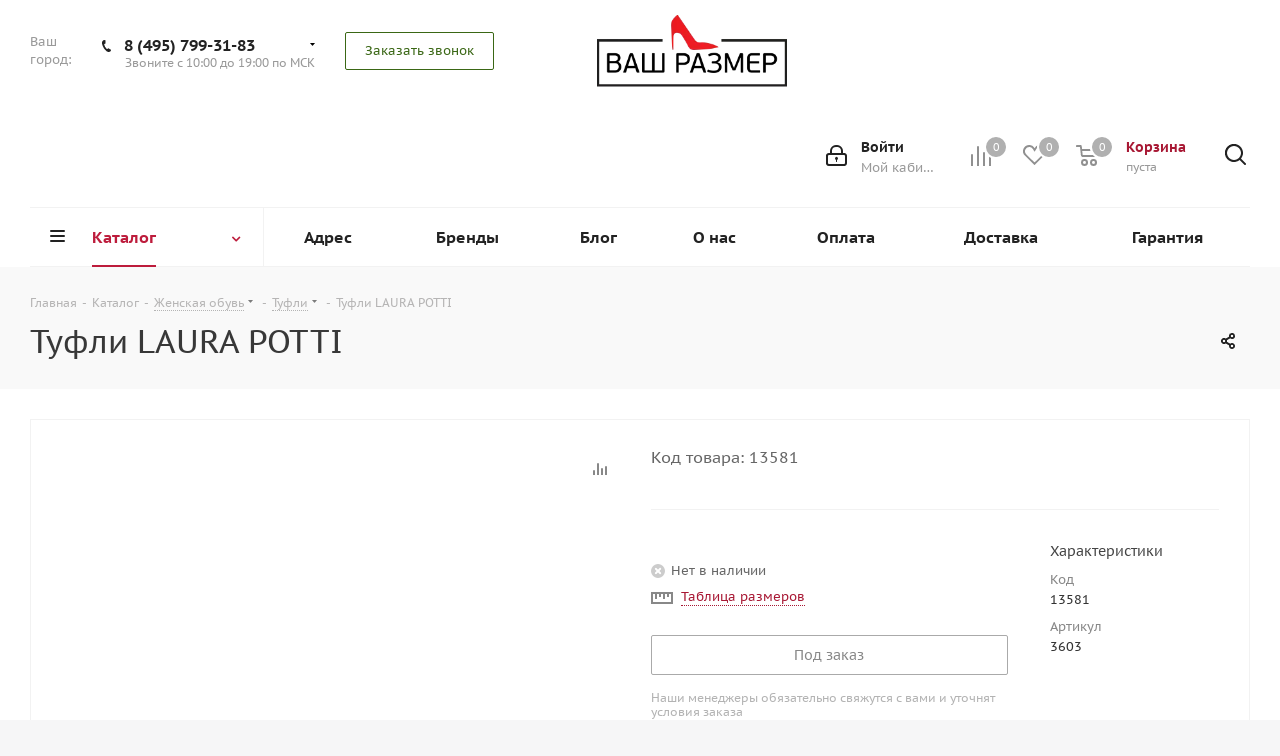

--- FILE ---
content_type: text/html; charset=UTF-8
request_url: https://vash-razmer.ru/catalog/zhenskaya_obuv/tufli/167296/
body_size: 180915
content:
<!DOCTYPE html>
<html xmlns="http://www.w3.org/1999/xhtml" xml:lang="ru" lang="ru">
<head>
<link rel="canonical" href="https://vash-razmer.ru/catalog/zhenskaya_obuv/tufli/167296/">
<link rel="canonical" href="https://vash-razmer.ru/catalog/zhenskaya_obuv/tufli/167296/">
<title>Туфли LAURA POTTI 3603 Черный цвет — купить в Москве по выгодной цене | Магазин Ваш Размер</title>
<meta name="viewport" content="initial-scale=1.0, width=device-width">
<meta name="HandheldFriendly" content="true">
<meta name="yes" content="yes">
<meta name="apple-mobile-web-app-status-bar-style" content="black">
<meta name="SKYPE_TOOLBAR" content="SKYPE_TOOLBAR_PARSER_COMPATIBLE">
<meta http-equiv="Content-Type" content="text/html; charset=UTF-8">
<meta name="keywords" content="интернет-магазин, заказать, купить">
<meta name="description" content="Интернет-магазин &amp;quot;Ваш-размер&amp;quot; предлагает заказать женские туфли laura potti 3603, цвет 41, цв. черный-замш, 42, 43, 44 размеры в наличии. Широкий ассортимент брендовой обуви по выгодным ценам в каталоге на сайте. ⛟ Доставка по Москве и всей РФ. ☎ +7 (495) 799-31-83">
<script type="extension/settings" data-extension="ui.entity-selector">{"extensions":["catalog.entity-selector","seo.entity-selector"]}</script><script type="extension/settings" data-extension="catalog.entity-selector">{"entities":[{"id":"product","options":{"dynamicLoad":true,"dynamicSearch":true,"searchFields":[{"name":"supertitle","type":"string","system":true},{"name":"SEARCH_PROPERTIES","type":"string"},{"name":"PREVIEW_TEXT","type":"string"},{"name":"DETAIL_TEXT","type":"string"},{"name":"PARENT_NAME","type":"string"},{"name":"PARENT_SEARCH_PROPERTIES","type":"string"},{"name":"PARENT_PREVIEW_TEXT","type":"string"},{"name":"PARENT_DETAIL_TEXT","type":"string"}],"itemOptions":{"default":{"avatar":"\/bitrix\/js\/catalog\/entity-selector\/src\/images\/product.svg","captionOptions":{"fitContent":true,"maxWidth":150}}}}}]}</script><link rel="shortcut icon" href="/favicon.ico" type="image/x-icon">
<link rel="apple-touch-icon" sizes="180x180" href="/upload/ammina.optimizer/jpg-webp/q80/upload/CNext/458/4585e1e1816b21d6e8d14e1d91844c11.webp">
<meta property="og:description" content="Туфли LAURA POTTI">
<meta property="og:image" content="/upload/iblock/6d9/6d997c0b14ad6a00a90ac64d459e4ade.JPG">
<link rel="image_src" href="/upload/iblock/6d9/6d997c0b14ad6a00a90ac64d459e4ade.JPG">
<meta property="og:title" content="Туфли LAURA POTTI 3603 Черный цвет — купить в Москве по выгодной цене | Магазин Ваш Размер">
<meta property="og:type" content="website">
<meta property="og:url" content="https://vash-razmer.ru:443/catalog/zhenskaya_obuv/tufli/167296/">
<!-- dev2fun module opengraph --><meta property="og:title" content="Туфли LAURA POTTI 3603 Черный цвет — купить в Москве по выгодной цене | Магазин Ваш Размер">
<meta property="og:description" content='Интернет-магазин "Ваш-размер" предлагает заказать женские туфли laura potti 3603, цвет 41, цв. черный-замш, 42, 43, 44 размеры в наличии. Широкий ассортимент бр...'>
<meta property="og:url" content="https://vash-razmer.ru/catalog/zhenskaya_obuv/tufli/167296/">
<meta property="og:type" content="website">
<meta property="og:site_name" content="Ваш Размер">
<meta property="og:image" content="/upload/iblock/6d9/6d997c0b14ad6a00a90ac64d459e4ade.JPG">
<meta property="og:image:type" content="image/jpeg">
<meta property="og:image:width" content="1920">
<meta property="og:image:height" content="1920">
<!-- /dev2fun module opengraph --><style data-critical="yes">@font-face{font-family:"PT Sans Caption";font-style:normal;font-weight:400;src:url("https://fonts.gstatic.com/s/ptsanscaption/v13/0FlMVP6Hrxmt7-fsUFhlFXNIlpcadw_xcy4.woff2") format("woff2");unicode-range:U+0460-052F,U+1C80-1C88,U+20B4,U+2DE0-2DFF,U+A640-A69F,U+FE2E-FE2F;font-display:swap;}@font-face{font-family:"PT Sans Caption";font-style:normal;font-weight:400;src:url("https://fonts.gstatic.com/s/ptsanscaption/v13/0FlMVP6Hrxmt7-fsUFhlFXNIlpcafg_xcy4.woff2") format("woff2");unicode-range:U+0400-045F,U+0490-0491,U+04B0-04B1,U+2116;font-display:swap;}@font-face{font-family:"PT Sans Caption";font-style:normal;font-weight:400;src:url("https://fonts.gstatic.com/s/ptsanscaption/v13/0FlMVP6Hrxmt7-fsUFhlFXNIlpcadA_xcy4.woff2") format("woff2");unicode-range:U+0100-024F,U+0259,U+1E00-1EFF,U+2020,U+20A0-20AB,U+20AD-20CF,U+2113,U+2C60-2C7F,U+A720-A7FF;font-display:swap;}@font-face{font-family:"PT Sans Caption";font-style:normal;font-weight:400;src:url("https://fonts.gstatic.com/s/ptsanscaption/v13/0FlMVP6Hrxmt7-fsUFhlFXNIlpcaeg_x.woff2") format("woff2");unicode-range:U+0000-00FF,U+0131,U+0152-0153,U+02BB-02BC,U+02C6,U+02DA,U+02DC,U+2000-206F,U+2074,U+20AC,U+2122,U+2191,U+2193,U+2212,U+2215,U+FEFF,U+FFFD;font-display:swap;}@font-face{font-family:"PT Sans Caption";font-style:normal;font-weight:700;src:url("https://fonts.gstatic.com/s/ptsanscaption/v13/0FlJVP6Hrxmt7-fsUFhlFXNIlpcSwSrkQQ-v_38.woff2") format("woff2");unicode-range:U+0460-052F,U+1C80-1C88,U+20B4,U+2DE0-2DFF,U+A640-A69F,U+FE2E-FE2F;font-display:swap;}@font-face{font-family:"PT Sans Caption";font-style:normal;font-weight:700;src:url("https://fonts.gstatic.com/s/ptsanscaption/v13/0FlJVP6Hrxmt7-fsUFhlFXNIlpcSwSrkSA-v_38.woff2") format("woff2");unicode-range:U+0400-045F,U+0490-0491,U+04B0-04B1,U+2116;font-display:swap;}@font-face{font-family:"PT Sans Caption";font-style:normal;font-weight:700;src:url("https://fonts.gstatic.com/s/ptsanscaption/v13/0FlJVP6Hrxmt7-fsUFhlFXNIlpcSwSrkQg-v_38.woff2") format("woff2");unicode-range:U+0100-024F,U+0259,U+1E00-1EFF,U+2020,U+20A0-20AB,U+20AD-20CF,U+2113,U+2C60-2C7F,U+A720-A7FF;font-display:swap;}@font-face{font-family:"PT Sans Caption";font-style:normal;font-weight:700;src:url("https://fonts.gstatic.com/s/ptsanscaption/v13/0FlJVP6Hrxmt7-fsUFhlFXNIlpcSwSrkTA-v.woff2") format("woff2");unicode-range:U+0000-00FF,U+0131,U+0152-0153,U+02BB-02BC,U+02C6,U+02DA,U+02DC,U+2000-206F,U+2074,U+20AC,U+2122,U+2191,U+2193,U+2212,U+2215,U+FEFF,U+FFFD;font-display:swap;}@font-face{font-family:"Open Sans";src:url("/bitrix/js/ui/fonts/opensans/opensans-regular.eot");src:local("Open Sans"),url("/bitrix/js/ui/fonts/opensans/opensans-regular.woff") format("woff"),url("/bitrix/js/ui/fonts/opensans/opensans-regular.ttf") format("truetype"),url("/bitrix/js/ui/fonts/opensans/opensans-regular.eot?#iefix") format("embedded-opentype");font-weight:normal;font-style:normal;font-display:swap;}@font-face{font-family:"OpenSans";src:url("/bitrix/js/ui/fonts/opensans/opensans-regular.eot");src:local("Open Sans"),url("/bitrix/js/ui/fonts/opensans/opensans-regular.woff") format("woff"),url("/bitrix/js/ui/fonts/opensans/opensans-regular.ttf") format("truetype"),url("/bitrix/js/ui/fonts/opensans/opensans-regular.eot?#iefix") format("embedded-opentype");font-weight:normal;font-style:normal;font-display:swap;}@font-face{font-family:"OpenSans-Regular";src:url("/bitrix/js/ui/fonts/opensans/opensans-regular.eot");src:local("Open Sans"),url("/bitrix/js/ui/fonts/opensans/opensans-regular.woff") format("woff"),url("/bitrix/js/ui/fonts/opensans/opensans-regular.ttf") format("truetype"),url("/bitrix/js/ui/fonts/opensans/opensans-regular.eot?#iefix") format("embedded-opentype");font-weight:normal;font-style:normal;font-display:swap;}@font-face{font-family:"OpenSans-Light";src:url("/bitrix/js/ui/fonts/opensans/opensans-light.eot");src:local("Open Sans Light"),url("/bitrix/js/ui/fonts/opensans/opensans-light.woff") format("woff"),url("/bitrix/js/ui/fonts/opensans/opensans-light.ttf") format("truetype"),url("/bitrix/js/ui/fonts/opensans/opensans-light.eot?#iefix") format("embedded-opentype");font-weight:normal;font-style:normal;font-display:swap;}@font-face{font-family:"OpenSans-Semibold";src:url("/bitrix/js/ui/fonts/opensans/opensans-semibold.eot");src:local("Open Sans Semibold"),url("/bitrix/js/ui/fonts/opensans/opensans-semibold.woff") format("woff"),url("/bitrix/js/ui/fonts/opensans/opensans-semibold.ttf") format("truetype"),url("/bitrix/js/ui/fonts/opensans/opensans-semibold.eot?#iefix") format("embedded-opentype");font-weight:normal;font-style:normal;font-display:swap;}@font-face{font-family:"OpenSans-Bold";src:url("/bitrix/js/ui/fonts/opensans/opensans-bold.eot");src:local("Open Sans Bold"),url("/bitrix/js/ui/fonts/opensans/opensans-bold.woff") format("woff"),url("/bitrix/js/ui/fonts/opensans/opensans-bold.ttf") format("truetype"),url("/bitrix/js/ui/fonts/opensans/opensans-bold.eot?#iefix") format("embedded-opentype");font-weight:normal;font-style:normal;font-display:swap;}@-webkit-keyframes popup-window-button-animation{0%{-webkit-transform:rotate(0deg);transform:rotate(0deg);}100%{-webkit-transform:rotate(360deg);transform:rotate(360deg);}}@keyframes popup-window-button-animation{0%{-webkit-transform:rotate(0deg);transform:rotate(0deg);}100%{-webkit-transform:rotate(360deg);transform:rotate(360deg);}}@-webkit-keyframes popupWindowShowAnimationOpacity{0%{opacity:0;}100%{opacity:1;}}@keyframes popupWindowShowAnimationOpacity{0%{opacity:0;}100%{opacity:1;}}@-webkit-keyframes popupWindowShowAnimationOpacityTransform{0%{opacity:0;-webkit-transform:translate3d(0,5px,0);-ms-transform:translate3d(0,5px,0);transform:translate3d(0,5px,0);}100%{opacity:1;-webkit-transform:translate3d(0,0px,0);-ms-transform:translate3d(0,0px,0);transform:translate3d(0,0px,0);}}@keyframes popupWindowShowAnimationOpacityTransform{0%{opacity:0;-webkit-transform:translate3d(0,5px,0);-ms-transform:translate3d(0,5px,0);transform:translate3d(0,5px,0);}100%{opacity:1;-webkit-transform:translate3d(0,0px,0);-ms-transform:translate3d(0,0px,0);transform:translate3d(0,0px,0);}}@-webkit-keyframes popupWindowCloseAnimationOpacity{0%{opacity:1;}100%{opacity:0;}}@keyframes popupWindowCloseAnimationOpacity{0%{opacity:1;}100%{opacity:0;}}@-webkit-keyframes popupWindowCloseAnimationOpacityTransform{0%{opacity:1;-webkit-transform:translate3d(0,0px,0);-ms-transform:translate3d(0,0px,0);transform:translate3d(0,0px,0);}100%{opacity:0;-webkit-transform:translate3d(0,25px,0);-ms-transform:translate3d(0,25px,0);transform:translate3d(0,25px,0);}}@keyframes popupWindowCloseAnimationOpacityTransform{0%{opacity:1;-webkit-transform:translate3d(0,0px,0);-ms-transform:translate3d(0,0px,0);transform:translate3d(0,0px,0);}100%{opacity:0;-webkit-transform:translate3d(0,25px,0);-ms-transform:translate3d(0,25px,0);transform:translate3d(0,25px,0);}}@-webkit-keyframes popup-window-show-animation-scale{0%{opacity:0;-webkit-transform:scale(0);transform:scale(0);}100%{opacity:1;-webkit-transform:scale(1);transform:scale(1);}}@keyframes popup-window-show-animation-scale{0%{opacity:0;-webkit-transform:scale(0);transform:scale(0);}100%{opacity:1;-webkit-transform:scale(1);transform:scale(1);}}@keyframes showMainLoader{0%{opacity:0;}100%{opacity:1;}}@-webkit-keyframes showMainLoader{0%{opacity:0;}100%{opacity:1;}}@keyframes hideMainLoader{0%{opacity:1;}100%{opacity:0;}}@-webkit-keyframes hideMainLoader{0%{opacity:1;}100%{opacity:0;}}@-webkit-keyframes rotateMainLoader{100%{-webkit-transform:rotate(360deg);transform:rotate(360deg);}}@keyframes rotateMainLoader{100%{-webkit-transform:rotate(360deg);transform:rotate(360deg);}}@-webkit-keyframes animateMainLoaderDash{0%{stroke-dasharray:1,200;stroke-dashoffset:0;}50%{stroke-dasharray:89,200;stroke-dashoffset:-35px;}100%{stroke-dasharray:89,200;stroke-dashoffset:-124px;}}@keyframes animateMainLoaderDash{0%{stroke-dasharray:1,200;stroke-dashoffset:0;}50%{stroke-dasharray:89,200;stroke-dashoffset:-35px;}100%{stroke-dasharray:89,200;stroke-dashoffset:-124px;}}@-webkit-keyframes ui-selector-popup-animation-show{0%{opacity:0;-webkit-transform:translate3d(0,25px,0);transform:translate3d(0,25px,0);}100%{opacity:1;-webkit-transform:translate3d(0,0px,0);transform:translate3d(0,0px,0);}}@keyframes ui-selector-popup-animation-show{0%{opacity:0;-webkit-transform:translate3d(0,25px,0);transform:translate3d(0,25px,0);}100%{opacity:1;-webkit-transform:translate3d(0,0px,0);transform:translate3d(0,0px,0);}}@-webkit-keyframes ui-selector-popup-animation-close{0%{opacity:1;-webkit-transform:translate3d(0,0px,0);transform:translate3d(0,0px,0);}100%{opacity:0;-webkit-transform:translate3d(0,25px,0);transform:translate3d(0,25px,0);}}@keyframes ui-selector-popup-animation-close{0%{opacity:1;-webkit-transform:translate3d(0,0px,0);transform:translate3d(0,0px,0);}100%{opacity:0;-webkit-transform:translate3d(0,25px,0);transform:translate3d(0,25px,0);}}@-webkit-keyframes ui-tag-selector-tag-show{from{opacity:0;-webkit-clip-path:polygon(0 0,0 0,0 100%,0 100%);clip-path:polygon(0 0,0 0,0 100%,0 100%);}to{opacity:1;-webkit-clip-path:polygon(0 0,100% 0,100% 100%,0 100%);clip-path:polygon(0 0,100% 0,100% 100%,0 100%);}}@keyframes ui-tag-selector-tag-show{from{opacity:0;-webkit-clip-path:polygon(0 0,0 0,0 100%,0 100%);clip-path:polygon(0 0,0 0,0 100%,0 100%);}to{opacity:1;-webkit-clip-path:polygon(0 0,100% 0,100% 100%,0 100%);clip-path:polygon(0 0,100% 0,100% 100%,0 100%);}}@-webkit-keyframes ui-tag-selector-tag-remove{to{width:0;}}@keyframes ui-tag-selector-tag-remove{to{width:0;}}:root{--ui-btn-size-xs:26px;--ui-btn-size-sm:31px;--ui-btn-size-md:39px;--ui-btn-size-lg:47px;--ui-btn-padding:0 20px;--ui-btn-padding-right:20px;--ui-btn-min-width:80px;--ui-btn-height:var(--ui-btn-size-md);--ui-btn-font-size:12px;--ui-btn-background:#868d95;--ui-btn-background-hover:#5b6573;--ui-btn-background-active:#3b506e;--ui-btn-border-color:#868d95;--ui-btn-border-color-hover:#5b6573;--ui-btn-border-color-active:#3b506e;--ui-btn-border:1px solid var(--ui-btn-border-color);--ui-btn-opacity-after:.3;--ui-btn-colors-after-bg:#fff;--ui-btn-colors-before-bg:#fff;--ui-btn-color:#fff;--ui-btn-color-hover:#fff;--ui-btn-color-active:#fff;--ui-btn-box-shadow:none;--ui-btn-box-shadow-hover:none;--ui-btn-box-shadow-active:none;--ui-btn-text-shadow:none;--ui-btn-text-shadow-hover:none;--ui-btn-text-shadow-active:none;--ui-btn-margin-left:12px;--ui-btn-radius:2px;--ui-btn-clock-white:url("/bitrix/js/ui/buttons/src/css/images/ui-loader-clock-white.min.svg?v=1.4");--ui-btn-clock-black:url("/bitrix/js/ui/buttons/src/css/images/ui-loader-clock-black.min.svg?v=1.4");--ui-btn-wait-white:url("/bitrix/js/ui/buttons/src/css/images/ui-loader-wait-white.min.svg?v=1.2");--ui-btn-wait-black:url("/bitrix/js/ui/buttons/src/css/images/ui-loader-wait-black.min.svg?v=1.2");}.ui-btn,.ui-btn-main,.ui-btn-extra,.ui-btn-menu{box-sizing:border-box;margin:0;outline:none;height:var(--ui-btn-height);border:var(--ui-btn-border);border-color:var(--ui-btn-border-color);background-color:var(--ui-btn-background);box-shadow:var(--ui-btn-box-shadow);text-shadow:var(--ui-btn-text-shadow);cursor:pointer;transition:160ms linear background-color,160ms linear color,160ms linear opacity,160ms linear box-shadow,160ms linear border-color;}.ui-btn,.ui-btn-main{position:relative;display:-webkit-inline-box;display:-ms-inline-flexbox;display:inline-flex;-ms-flex-pack:center;-webkit-box-pack:center;justify-content:center;-ms-flex-align:center;-webkit-box-align:center;align-items:center;padding:var(--ui-btn-padding);color:var(--ui-btn-color);vertical-align:middle;text-align:center;text-decoration:none;text-transform:uppercase;white-space:nowrap;font:var(--ui-btn-font-size)/calc(var(--ui-btn-height) - 2px) "OpenSans-Bold","Helvetica Neue",Helvetica,Arial,sans-serif;-webkit-user-select:none;-moz-user-select:none;-ms-user-select:none;user-select:none;}.ui-btn,.ui-btn-split{line-height:calc(var(--ui-btn-height) - 2px);vertical-align:middle;}.ui-btn{border-radius:var(--ui-btn-radius);}.ui-btn:hover,a.ui-btn:focus,.ui-btn-main:hover,.ui-btn-main:focus,.ui-btn-extra:hover,.ui-btn-menu:hover,.ui-btn.ui-btn-hover,.ui-btn-hover .ui-btn-main,.ui-btn-hover .ui-btn-extra,.ui-btn-hover .ui-btn-menu,.ui-btn-main-hover .ui-btn-main,.ui-btn-extra-hover .ui-btn-extra,.ui-btn-menu-hover .ui-btn-menu{border-color:var(--ui-btn-border-color-hover);background-color:var(--ui-btn-background-hover);box-shadow:var(--ui-btn-box-shadow-hover);color:var(--ui-btn-color-hover);text-decoration:none;text-shadow:var(--ui-btn-text-shadow-hover);}.ui-btn:active,a.ui-btn:focus,a.ui-btn-split:focus,.ui-btn-main:active,.ui-btn-menu:active,.ui-btn-extra:active,.ui-btn-wait.ui-btn,.ui-btn-wait .ui-btn-main,.ui-btn-clock.ui-btn,.ui-btn-clock .ui-btn-main,.ui-btn-active.ui-btn,.ui-btn-active .ui-btn-main,.ui-btn-active .ui-btn-menu,.ui-btn-active .ui-btn-extra,.ui-btn-main-active .ui-btn-main,.ui-btn-menu-active .ui-btn-menu,.ui-btn-extra-active .ui-btn-extra,.ui-btn-wait.ui-btn:hover,.ui-btn-wait .ui-btn-main:hover,.ui-btn-clock.ui-btn:hover,.ui-btn-clock .ui-btn-main:hover,.ui-btn-active.ui-btn:hover,.ui-btn-active .ui-btn-main:hover,.ui-btn-active .ui-btn-menu:hover,.ui-btn-active .ui-btn-extra:hover,.ui-btn-main-active .ui-btn-main:hover,.ui-btn-menu-active .ui-btn-menu:hover,.ui-btn-extra-active .ui-btn-extra:hover{outline:none;border-color:var(--ui-btn-border-color-active);background-color:var(--ui-btn-background-active);box-shadow:var(--ui-btn-box-shadow-active);color:var(--ui-btn-color-active);text-shadow:var(--ui-btn-text-shadow-active);}.ui-btn + .ui-btn,.ui-btn + .ui-btn-split,.ui-btn-split + .ui-btn,.ui-btn-split + .ui-btn-split,.ui-btn + script + .ui-btn,.ui-btn + script + .ui-btn-split,.ui-btn-split + script + .ui-btn,.ui-btn-split + script + .ui-btn-split,.ui-ctl + .ui-btn,.ui-ctl + .ui-btn-split{margin-left:var(--ui-btn-margin-left);}.ui-btn-sm{--ui-btn-padding:0 17px;--ui-btn-padding-right:10px;--ui-btn-min-width:70px;--ui-btn-height:var(--ui-btn-size-sm);--ui-btn-font-size:12px;}.ui-btn-sm:not(.ui-btn-round) .ui-btn-extra,.ui-btn-sm:not(.ui-btn-round) .ui-btn-menu{--ui-btn-radius:3px;}.ui-btn-primary{--ui-btn-background:#3bc8f5;--ui-btn-background-hover:#3eddff;--ui-btn-background-active:#12b1e3;--ui-btn-border-color:#3bc8f5;--ui-btn-border-color-hover:#3eddff;--ui-btn-border-color-active:#12b1e3;--ui-btn-color:#fff;--ui-btn-color-hover:#fff;--ui-btn-color-active:#fff;}.ui-btn-link{--ui-btn-background:transparent;--ui-btn-background-hover:transparent;--ui-btn-background-active:transparent;--ui-btn-border-color:transparent;--ui-btn-border-color-hover:transparent;--ui-btn-border-color-active:transparent;--ui-btn-opacity-after:.3;--ui-btn-colors-after-bg:#535c69;--ui-btn-colors-before-bg:#535c69;--ui-btn-color:#535c69;--ui-btn-color-hover:#80868e;--ui-btn-color-active:#535c69;}.ui-btn-link.ui-btn{padding-right:0;padding-left:0;}.ui-btn.ui-btn-disabled,.ui-btn.ui-btn-disabled:hover,.ui-btn.ui-btn-disabled:active,.ui-btn[disabled],.ui-btn[disabled]:hover,.ui-btn[disabled]:active,.ui-btn-disabled .ui-btn-main,.ui-btn-disabled .ui-btn-main:hover,.ui-btn-disabled .ui-btn-main:active,.ui-btn-disabled .ui-btn-extra,.ui-btn-disabled .ui-btn-extra:hover,.ui-btn-disabled .ui-btn-extra:active,.ui-btn-disabled .ui-btn-menu,.ui-btn-disabled .ui-btn-menu:hover,.ui-btn-disabled .ui-btn-menu:active,.ui-btn-main-disabled .ui-btn-main,.ui-btn-main-disabled .ui-btn-main:hover,.ui-btn-main-disabled .ui-btn-main:active,.ui-btn-extra-disabled .ui-btn-extra,.ui-btn-extra-disabled .ui-btn-extra:hover,.ui-btn-extra-disabled .ui-btn-extra:active,.ui-btn-menu-disabled .ui-btn-menu,.ui-btn-menu-disabled .ui-btn-menu:hover,.ui-btn-menu-disabled .ui-btn-menu:active{opacity:.4;cursor:not-allowed;background-color:var(--ui-btn-background);border-color:var(--ui-btn-border-color);}:root{--ui-link-color:#216bb6;--ui-link-border-color:#216bb6;}:root{--ui-counter-current-size:16px;--ui-counter-size-sm:13px;--ui-counter-size-md:16px;--ui-counter-size-lg:19px;--ui-counter-font-size:11px;--ui-counter-font-weight:bold;--ui-counter-current-bg-color:#f54819;--ui-counter-bg-color-gray:#a8adb4;--ui-counter-bg-color-success:#9dcf00;--ui-counter-bg-color-primary:#2fc6f6;--ui-counter-bg-color-danger:#f54819;--ui-counter-bg-color-light:#fff;--ui-counter-bg-color-white:#fff;--ui-counter-bg-color-dark:rgba(255,255,255,.19);}@keyframes uiCounterPlus{0%,100%{top:0;opacity:1;}33%,77%{opacity:1;}49%{top:var(--ui-counter-current-size);}50%{opacity:0;}51%{top:calc(var(--ui-counter-current-size) * -1);}}@keyframes uiCounterMinus{0%,100%{top:0;opacity:1;}45%{top:calc(var(--ui-counter-current-size) * -1);opacity:1;}50%{opacity:0;}55%{top:var(--ui-counter-current-size);opacity:1;}}@keyframes uiCounterShow{from{opacity:0;top:calc(var(--ui-counter-current-size) * -1);}to{top:0;opacity:1;}}@keyframes uiCounterHide{from{top:0;opacity:1;}to{opacity:0;top:calc(var(--ui-counter-current-size) * -1);}}div.bx-html-editor{border:1px solid;border-color:#bbc4cd;overflow:hidden;position:relative;z-index:30;}.bxhtmled-textarea-cnt{}.bxhtmled-toolbar-cnt{background-color:#f4f8f9;background-image:linear-gradient(to bottom,#fbfdfd,#eef4f5);border-bottom:1px solid rgba(130,139,149,.08);height:39px;}.bxhtmled-taskbar-cnt{position:absolute;top:34px;right:0;z-index:100;background-color:#fff;}.bxhtmled-taskbar-top-cnt{border-bottom:1px solid #f1f1f1;padding-bottom:11px;text-align:left !important;}.bxhtmled-taskbar-resizer{bottom:0;top:0;left:-4px;padding:0 !important;margin:0 !important;position:absolute;width:8px;cursor:w-resize !important;z-index:200;}.bxhtmled-right-side-split-border{background-color:#d5dfe2;height:100%;position:absolute;width:2px;left:2px;top:0;}.bxhtmled-right-side-split-btn{background:url("/bitrix/images/fileman/htmleditor/html-editor-sprite.png?v=1") no-repeat center -58px;cursor:pointer !important;height:94px;left:-11px;margin-top:-46px;top:50%;position:absolute;width:25px;z-index:210;display:none;}.bxhtmled-taskbar-hidden .bxhtmled-right-side-split-btn{background:url("/bitrix/images/fileman/htmleditor/html-editor-sprite.png?v=1") no-repeat center -2151px;left:8px;height:9px;width:4px;margin-top:0;display:block !important;}.bxhtmled-taskbar-hidden .bxhtmled-taskbar-resizer{width:6px;left:-2px !important;}.bxhtmled-taskbar-hidden{background-color:#f8f9fa;cursor:pointer;}.bxhtmled-taskbar-hidden:hover{background-color:#f0f3f5 !important;}.bxhtmled-toolbar{text-align:left !important;display:flex;}.bxhtmled-area-cnt{position:absolute;top:34px;left:0;z-index:100;}.bxhtmled-iframe-cnt{position:absolute;top:0;left:0;background-color:#fff !important;overflow:auto !important;-webkit-overflow-scrolling:touch !important;}.bxhtmled-textarea-cnt{position:absolute;top:0;left:0;}.bxhtmled-textarea-cnt{}.bxhtmled-resizer-overlay{position:absolute;background-color:transparent;top:0;left:0;width:100%;height:100%;z-index:400;display:none;}.bxhtmled-taskbar-hidden .bxhtmled-taskbar-tree-cont,.bxhtmled-taskbar-hidden .bxhtmled-taskbar-top-cnt,.bxhtmled-taskbar-hidden .bxhtmled-taskbar-search-cont,.bxhtmled-taskbar-hidden .bxhtmled-taskbar-search-nothing{display:none !important;}.bxhtmled-taskbar-search-cont{background-image:-webkit-linear-gradient(top,#f8f8f8,#ebf2f4);background-image:-moz-linear-gradient(top,#f8f8f8,#ebf2f4);background-image:-ms-linear-gradient(top,#f8f8f8,#ebf2f4);background-image:-o-linear-gradient(top,#f8f8f8,#ebf2f4);background-image:linear-gradient(to bottom,#f8f8f8,#ebf2f4);border-top:1px solid #f1f1f1;-webkit-box-shadow:inset 0 1px 0 #fff;box-shadow:inset 0 1px 0 #fff;height:41px;position:absolute;bottom:0;left:0;text-align:left;}.bxhtmled-search-alignment{left:10px;right:45px;top:6px;height:27px;position:absolute;}.bxhtmled-search-inp{background:url("/bitrix/images/fileman/htmleditor/html-editor-sprite.png?v=1") no-repeat right -1112px #fff !important;border:1px solid !important;border-color:#b9bcbe #bdc1c3 #c1c5c8 !important;border-radius:2px !important;-webkit-box-shadow:inset 0 1px 2px 0 #dbdbdb !important;box-shadow:inset 0 1px 2px 0 #dbdbdb !important;color:#000 !important;font-family:"Helvetica Neue",Helvetica,Arial,sans-serif !important;font-size:14px !important;height:27px !important;padding:0 26px 0 5px !important;position:absolute !important;width:100% !important;}.bxhtmled-search-cancel{width:32px;height:30px;position:absolute;right:13px;top:6px;display:none;cursor:pointer;}.bxhtmled-taskbar-search-nothing{position:absolute;bottom:50px;left:15px;color:#555;font-size:12px;display:none;}.bxhtmled-search-cnt{background-color:#d1dbdf;background-image:-webkit-linear-gradient(top,#dbe3e6,#c6d3d7);background-image:-moz-linear-gradient(top,#dbe3e6,#c6d3d7);background-image:-ms-linear-gradient(top,#dbe3e6,#c6d3d7);background-image:-o-linear-gradient(top,#dbe3e6,#c6d3d7);background-image:linear-gradient(to bottom,#dbe3e6,#c6d3d7);border-top:1px solid #d4dadc;border-bottom:1px solid #bdc4c7;box-shadow:inset 0 -1px 0 #edf1f3;padding:0;position:absolute;width:100%;overflow:hidden;}.bxhtmled-nav-cnt{z-index:102;overflow:hidden;background-color:#f2f6f7;background-image:-webkit-linear-gradient(top,#fafcfc,#e7eff1);background-image:-moz-linear-gradient(top,#fafcfc,#e7eff1);background-image:-ms-linear-gradient(top,#fafcfc,#e7eff1);background-image:-o-linear-gradient(top,#fafcfc,#e7eff1);background-image:linear-gradient(to bottom,#fafcfc,#e7eff1);-webkit-box-shadow:inset 0 1px 0 #fff;border-top:1px solid #d9d9d9;box-shadow:inset 0 1px 0 #fff;height:27px;left:0;bottom:0;position:absolute;width:100%;text-align:left !important;}@charset "UTF-8";@-webkit-keyframes bounce{from,20%,53%,80%,to{-webkit-animation-timing-function:cubic-bezier(.215,.61,.355,1);animation-timing-function:cubic-bezier(.215,.61,.355,1);-webkit-transform:translate3d(0,0,0);transform:translate3d(0,0,0);}40%,43%{-webkit-animation-timing-function:cubic-bezier(.755,.05,.855,.06);animation-timing-function:cubic-bezier(.755,.05,.855,.06);-webkit-transform:translate3d(0,-30px,0);transform:translate3d(0,-30px,0);}70%{-webkit-animation-timing-function:cubic-bezier(.755,.05,.855,.06);animation-timing-function:cubic-bezier(.755,.05,.855,.06);-webkit-transform:translate3d(0,-15px,0);transform:translate3d(0,-15px,0);}90%{-webkit-transform:translate3d(0,-4px,0);transform:translate3d(0,-4px,0);}}@keyframes bounce{from,20%,53%,80%,to{-webkit-animation-timing-function:cubic-bezier(.215,.61,.355,1);animation-timing-function:cubic-bezier(.215,.61,.355,1);-webkit-transform:translate3d(0,0,0);transform:translate3d(0,0,0);}40%,43%{-webkit-animation-timing-function:cubic-bezier(.755,.05,.855,.06);animation-timing-function:cubic-bezier(.755,.05,.855,.06);-webkit-transform:translate3d(0,-30px,0);transform:translate3d(0,-30px,0);}70%{-webkit-animation-timing-function:cubic-bezier(.755,.05,.855,.06);animation-timing-function:cubic-bezier(.755,.05,.855,.06);-webkit-transform:translate3d(0,-15px,0);transform:translate3d(0,-15px,0);}90%{-webkit-transform:translate3d(0,-4px,0);transform:translate3d(0,-4px,0);}}@-webkit-keyframes flash{from,50%,to{opacity:1;}25%,75%{opacity:0;}}@keyframes flash{from,50%,to{opacity:1;}25%,75%{opacity:0;}}@-webkit-keyframes pulse{from{-webkit-transform:scale3d(1,1,1);transform:scale3d(1,1,1);}50%{-webkit-transform:scale3d(1.05,1.05,1.05);transform:scale3d(1.05,1.05,1.05);}to{-webkit-transform:scale3d(1,1,1);transform:scale3d(1,1,1);}}@keyframes pulse{from{-webkit-transform:scale3d(1,1,1);transform:scale3d(1,1,1);}50%{-webkit-transform:scale3d(1.05,1.05,1.05);transform:scale3d(1.05,1.05,1.05);}to{-webkit-transform:scale3d(1,1,1);transform:scale3d(1,1,1);}}@-webkit-keyframes rubberBand{from{-webkit-transform:scale3d(1,1,1);transform:scale3d(1,1,1);}30%{-webkit-transform:scale3d(1.25,.75,1);transform:scale3d(1.25,.75,1);}40%{-webkit-transform:scale3d(.75,1.25,1);transform:scale3d(.75,1.25,1);}50%{-webkit-transform:scale3d(1.15,.85,1);transform:scale3d(1.15,.85,1);}65%{-webkit-transform:scale3d(.95,1.05,1);transform:scale3d(.95,1.05,1);}75%{-webkit-transform:scale3d(1.05,.95,1);transform:scale3d(1.05,.95,1);}to{-webkit-transform:scale3d(1,1,1);transform:scale3d(1,1,1);}}@keyframes rubberBand{from{-webkit-transform:scale3d(1,1,1);transform:scale3d(1,1,1);}30%{-webkit-transform:scale3d(1.25,.75,1);transform:scale3d(1.25,.75,1);}40%{-webkit-transform:scale3d(.75,1.25,1);transform:scale3d(.75,1.25,1);}50%{-webkit-transform:scale3d(1.15,.85,1);transform:scale3d(1.15,.85,1);}65%{-webkit-transform:scale3d(.95,1.05,1);transform:scale3d(.95,1.05,1);}75%{-webkit-transform:scale3d(1.05,.95,1);transform:scale3d(1.05,.95,1);}to{-webkit-transform:scale3d(1,1,1);transform:scale3d(1,1,1);}}@-webkit-keyframes shake{from,to{-webkit-transform:translate3d(0,0,0);transform:translate3d(0,0,0);}10%,30%,50%,70%,90%{-webkit-transform:translate3d(-10px,0,0);transform:translate3d(-10px,0,0);}20%,40%,60%,80%{-webkit-transform:translate3d(10px,0,0);transform:translate3d(10px,0,0);}}@keyframes shake{from,to{-webkit-transform:translate3d(0,0,0);transform:translate3d(0,0,0);}10%,30%,50%,70%,90%{-webkit-transform:translate3d(-10px,0,0);transform:translate3d(-10px,0,0);}20%,40%,60%,80%{-webkit-transform:translate3d(10px,0,0);transform:translate3d(10px,0,0);}}@-webkit-keyframes headShake{0%{-webkit-transform:translateX(0);transform:translateX(0);}6.5%{-webkit-transform:translateX(-6px) rotateY(-9deg);transform:translateX(-6px) rotateY(-9deg);}18.5%{-webkit-transform:translateX(5px) rotateY(7deg);transform:translateX(5px) rotateY(7deg);}31.5%{-webkit-transform:translateX(-3px) rotateY(-5deg);transform:translateX(-3px) rotateY(-5deg);}43.5%{-webkit-transform:translateX(2px) rotateY(3deg);transform:translateX(2px) rotateY(3deg);}50%{-webkit-transform:translateX(0);transform:translateX(0);}}@keyframes headShake{0%{-webkit-transform:translateX(0);transform:translateX(0);}6.5%{-webkit-transform:translateX(-6px) rotateY(-9deg);transform:translateX(-6px) rotateY(-9deg);}18.5%{-webkit-transform:translateX(5px) rotateY(7deg);transform:translateX(5px) rotateY(7deg);}31.5%{-webkit-transform:translateX(-3px) rotateY(-5deg);transform:translateX(-3px) rotateY(-5deg);}43.5%{-webkit-transform:translateX(2px) rotateY(3deg);transform:translateX(2px) rotateY(3deg);}50%{-webkit-transform:translateX(0);transform:translateX(0);}}@-webkit-keyframes swing{20%{-webkit-transform:rotate3d(0,0,1,15deg);transform:rotate3d(0,0,1,15deg);}40%{-webkit-transform:rotate3d(0,0,1,-10deg);transform:rotate3d(0,0,1,-10deg);}60%{-webkit-transform:rotate3d(0,0,1,5deg);transform:rotate3d(0,0,1,5deg);}80%{-webkit-transform:rotate3d(0,0,1,-5deg);transform:rotate3d(0,0,1,-5deg);}to{-webkit-transform:rotate3d(0,0,1,0deg);transform:rotate3d(0,0,1,0deg);}}@keyframes swing{20%{-webkit-transform:rotate3d(0,0,1,15deg);transform:rotate3d(0,0,1,15deg);}40%{-webkit-transform:rotate3d(0,0,1,-10deg);transform:rotate3d(0,0,1,-10deg);}60%{-webkit-transform:rotate3d(0,0,1,5deg);transform:rotate3d(0,0,1,5deg);}80%{-webkit-transform:rotate3d(0,0,1,-5deg);transform:rotate3d(0,0,1,-5deg);}to{-webkit-transform:rotate3d(0,0,1,0deg);transform:rotate3d(0,0,1,0deg);}}@-webkit-keyframes tada{from{-webkit-transform:scale3d(1,1,1);transform:scale3d(1,1,1);}10%,20%{-webkit-transform:scale3d(.9,.9,.9) rotate3d(0,0,1,-3deg);transform:scale3d(.9,.9,.9) rotate3d(0,0,1,-3deg);}30%,50%,70%,90%{-webkit-transform:scale3d(1.1,1.1,1.1) rotate3d(0,0,1,3deg);transform:scale3d(1.1,1.1,1.1) rotate3d(0,0,1,3deg);}40%,60%,80%{-webkit-transform:scale3d(1.1,1.1,1.1) rotate3d(0,0,1,-3deg);transform:scale3d(1.1,1.1,1.1) rotate3d(0,0,1,-3deg);}to{-webkit-transform:scale3d(1,1,1);transform:scale3d(1,1,1);}}@keyframes tada{from{-webkit-transform:scale3d(1,1,1);transform:scale3d(1,1,1);}10%,20%{-webkit-transform:scale3d(.9,.9,.9) rotate3d(0,0,1,-3deg);transform:scale3d(.9,.9,.9) rotate3d(0,0,1,-3deg);}30%,50%,70%,90%{-webkit-transform:scale3d(1.1,1.1,1.1) rotate3d(0,0,1,3deg);transform:scale3d(1.1,1.1,1.1) rotate3d(0,0,1,3deg);}40%,60%,80%{-webkit-transform:scale3d(1.1,1.1,1.1) rotate3d(0,0,1,-3deg);transform:scale3d(1.1,1.1,1.1) rotate3d(0,0,1,-3deg);}to{-webkit-transform:scale3d(1,1,1);transform:scale3d(1,1,1);}}@-webkit-keyframes wobble{from{-webkit-transform:translate3d(0,0,0);transform:translate3d(0,0,0);}15%{-webkit-transform:translate3d(-25%,0,0) rotate3d(0,0,1,-5deg);transform:translate3d(-25%,0,0) rotate3d(0,0,1,-5deg);}30%{-webkit-transform:translate3d(20%,0,0) rotate3d(0,0,1,3deg);transform:translate3d(20%,0,0) rotate3d(0,0,1,3deg);}45%{-webkit-transform:translate3d(-15%,0,0) rotate3d(0,0,1,-3deg);transform:translate3d(-15%,0,0) rotate3d(0,0,1,-3deg);}60%{-webkit-transform:translate3d(10%,0,0) rotate3d(0,0,1,2deg);transform:translate3d(10%,0,0) rotate3d(0,0,1,2deg);}75%{-webkit-transform:translate3d(-5%,0,0) rotate3d(0,0,1,-1deg);transform:translate3d(-5%,0,0) rotate3d(0,0,1,-1deg);}to{-webkit-transform:translate3d(0,0,0);transform:translate3d(0,0,0);}}@keyframes wobble{from{-webkit-transform:translate3d(0,0,0);transform:translate3d(0,0,0);}15%{-webkit-transform:translate3d(-25%,0,0) rotate3d(0,0,1,-5deg);transform:translate3d(-25%,0,0) rotate3d(0,0,1,-5deg);}30%{-webkit-transform:translate3d(20%,0,0) rotate3d(0,0,1,3deg);transform:translate3d(20%,0,0) rotate3d(0,0,1,3deg);}45%{-webkit-transform:translate3d(-15%,0,0) rotate3d(0,0,1,-3deg);transform:translate3d(-15%,0,0) rotate3d(0,0,1,-3deg);}60%{-webkit-transform:translate3d(10%,0,0) rotate3d(0,0,1,2deg);transform:translate3d(10%,0,0) rotate3d(0,0,1,2deg);}75%{-webkit-transform:translate3d(-5%,0,0) rotate3d(0,0,1,-1deg);transform:translate3d(-5%,0,0) rotate3d(0,0,1,-1deg);}to{-webkit-transform:translate3d(0,0,0);transform:translate3d(0,0,0);}}@-webkit-keyframes jello{from,11.1%,to{-webkit-transform:translate3d(0,0,0);transform:translate3d(0,0,0);}22.2%{-webkit-transform:skewX(-12.5deg) skewY(-12.5deg);transform:skewX(-12.5deg) skewY(-12.5deg);}33.3%{-webkit-transform:skewX(6.25deg) skewY(6.25deg);transform:skewX(6.25deg) skewY(6.25deg);}44.4%{-webkit-transform:skewX(-3.125deg) skewY(-3.125deg);transform:skewX(-3.125deg) skewY(-3.125deg);}55.5%{-webkit-transform:skewX(1.5625deg) skewY(1.5625deg);transform:skewX(1.5625deg) skewY(1.5625deg);}66.6%{-webkit-transform:skewX(-.78125deg) skewY(-.78125deg);transform:skewX(-.78125deg) skewY(-.78125deg);}77.7%{-webkit-transform:skewX(.390625deg) skewY(.390625deg);transform:skewX(.390625deg) skewY(.390625deg);}88.8%{-webkit-transform:skewX(-.1953125deg) skewY(-.1953125deg);transform:skewX(-.1953125deg) skewY(-.1953125deg);}}@keyframes jello{from,11.1%,to{-webkit-transform:translate3d(0,0,0);transform:translate3d(0,0,0);}22.2%{-webkit-transform:skewX(-12.5deg) skewY(-12.5deg);transform:skewX(-12.5deg) skewY(-12.5deg);}33.3%{-webkit-transform:skewX(6.25deg) skewY(6.25deg);transform:skewX(6.25deg) skewY(6.25deg);}44.4%{-webkit-transform:skewX(-3.125deg) skewY(-3.125deg);transform:skewX(-3.125deg) skewY(-3.125deg);}55.5%{-webkit-transform:skewX(1.5625deg) skewY(1.5625deg);transform:skewX(1.5625deg) skewY(1.5625deg);}66.6%{-webkit-transform:skewX(-.78125deg) skewY(-.78125deg);transform:skewX(-.78125deg) skewY(-.78125deg);}77.7%{-webkit-transform:skewX(.390625deg) skewY(.390625deg);transform:skewX(.390625deg) skewY(.390625deg);}88.8%{-webkit-transform:skewX(-.1953125deg) skewY(-.1953125deg);transform:skewX(-.1953125deg) skewY(-.1953125deg);}}@-webkit-keyframes heartBeat{0%{-webkit-transform:scale(1);transform:scale(1);}14%{-webkit-transform:scale(1.3);transform:scale(1.3);}28%{-webkit-transform:scale(1);transform:scale(1);}42%{-webkit-transform:scale(1.3);transform:scale(1.3);}70%{-webkit-transform:scale(1);transform:scale(1);}}@keyframes heartBeat{0%{-webkit-transform:scale(1);transform:scale(1);}14%{-webkit-transform:scale(1.3);transform:scale(1.3);}28%{-webkit-transform:scale(1);transform:scale(1);}42%{-webkit-transform:scale(1.3);transform:scale(1.3);}70%{-webkit-transform:scale(1);transform:scale(1);}}@-webkit-keyframes bounceIn{from,20%,40%,60%,80%,to{-webkit-animation-timing-function:cubic-bezier(.215,.61,.355,1);animation-timing-function:cubic-bezier(.215,.61,.355,1);}0%{opacity:0;-webkit-transform:scale3d(.3,.3,.3);transform:scale3d(.3,.3,.3);}20%{-webkit-transform:scale3d(1.1,1.1,1.1);transform:scale3d(1.1,1.1,1.1);}40%{-webkit-transform:scale3d(.9,.9,.9);transform:scale3d(.9,.9,.9);}60%{opacity:1;-webkit-transform:scale3d(1.03,1.03,1.03);transform:scale3d(1.03,1.03,1.03);}80%{-webkit-transform:scale3d(.97,.97,.97);transform:scale3d(.97,.97,.97);}to{opacity:1;-webkit-transform:scale3d(1,1,1);transform:scale3d(1,1,1);}}@keyframes bounceIn{from,20%,40%,60%,80%,to{-webkit-animation-timing-function:cubic-bezier(.215,.61,.355,1);animation-timing-function:cubic-bezier(.215,.61,.355,1);}0%{opacity:0;-webkit-transform:scale3d(.3,.3,.3);transform:scale3d(.3,.3,.3);}20%{-webkit-transform:scale3d(1.1,1.1,1.1);transform:scale3d(1.1,1.1,1.1);}40%{-webkit-transform:scale3d(.9,.9,.9);transform:scale3d(.9,.9,.9);}60%{opacity:1;-webkit-transform:scale3d(1.03,1.03,1.03);transform:scale3d(1.03,1.03,1.03);}80%{-webkit-transform:scale3d(.97,.97,.97);transform:scale3d(.97,.97,.97);}to{opacity:1;-webkit-transform:scale3d(1,1,1);transform:scale3d(1,1,1);}}@-webkit-keyframes bounceInDown{from,60%,75%,90%,to{-webkit-animation-timing-function:cubic-bezier(.215,.61,.355,1);animation-timing-function:cubic-bezier(.215,.61,.355,1);}0%{opacity:0;-webkit-transform:translate3d(0,-3000px,0);transform:translate3d(0,-3000px,0);}60%{opacity:1;-webkit-transform:translate3d(0,25px,0);transform:translate3d(0,25px,0);}75%{-webkit-transform:translate3d(0,-10px,0);transform:translate3d(0,-10px,0);}90%{-webkit-transform:translate3d(0,5px,0);transform:translate3d(0,5px,0);}to{-webkit-transform:translate3d(0,0,0);transform:translate3d(0,0,0);}}@keyframes bounceInDown{from,60%,75%,90%,to{-webkit-animation-timing-function:cubic-bezier(.215,.61,.355,1);animation-timing-function:cubic-bezier(.215,.61,.355,1);}0%{opacity:0;-webkit-transform:translate3d(0,-3000px,0);transform:translate3d(0,-3000px,0);}60%{opacity:1;-webkit-transform:translate3d(0,25px,0);transform:translate3d(0,25px,0);}75%{-webkit-transform:translate3d(0,-10px,0);transform:translate3d(0,-10px,0);}90%{-webkit-transform:translate3d(0,5px,0);transform:translate3d(0,5px,0);}to{-webkit-transform:translate3d(0,0,0);transform:translate3d(0,0,0);}}@-webkit-keyframes bounceInLeft{from,60%,75%,90%,to{-webkit-animation-timing-function:cubic-bezier(.215,.61,.355,1);animation-timing-function:cubic-bezier(.215,.61,.355,1);}0%{opacity:0;-webkit-transform:translate3d(-3000px,0,0);transform:translate3d(-3000px,0,0);}60%{opacity:1;-webkit-transform:translate3d(25px,0,0);transform:translate3d(25px,0,0);}75%{-webkit-transform:translate3d(-10px,0,0);transform:translate3d(-10px,0,0);}90%{-webkit-transform:translate3d(5px,0,0);transform:translate3d(5px,0,0);}to{-webkit-transform:translate3d(0,0,0);transform:translate3d(0,0,0);}}@keyframes bounceInLeft{from,60%,75%,90%,to{-webkit-animation-timing-function:cubic-bezier(.215,.61,.355,1);animation-timing-function:cubic-bezier(.215,.61,.355,1);}0%{opacity:0;-webkit-transform:translate3d(-3000px,0,0);transform:translate3d(-3000px,0,0);}60%{opacity:1;-webkit-transform:translate3d(25px,0,0);transform:translate3d(25px,0,0);}75%{-webkit-transform:translate3d(-10px,0,0);transform:translate3d(-10px,0,0);}90%{-webkit-transform:translate3d(5px,0,0);transform:translate3d(5px,0,0);}to{-webkit-transform:translate3d(0,0,0);transform:translate3d(0,0,0);}}@-webkit-keyframes bounceInRight{from,60%,75%,90%,to{-webkit-animation-timing-function:cubic-bezier(.215,.61,.355,1);animation-timing-function:cubic-bezier(.215,.61,.355,1);}from{opacity:0;-webkit-transform:translate3d(3000px,0,0);transform:translate3d(3000px,0,0);}60%{opacity:1;-webkit-transform:translate3d(-25px,0,0);transform:translate3d(-25px,0,0);}75%{-webkit-transform:translate3d(10px,0,0);transform:translate3d(10px,0,0);}90%{-webkit-transform:translate3d(-5px,0,0);transform:translate3d(-5px,0,0);}to{-webkit-transform:translate3d(0,0,0);transform:translate3d(0,0,0);}}@keyframes bounceInRight{from,60%,75%,90%,to{-webkit-animation-timing-function:cubic-bezier(.215,.61,.355,1);animation-timing-function:cubic-bezier(.215,.61,.355,1);}from{opacity:0;-webkit-transform:translate3d(3000px,0,0);transform:translate3d(3000px,0,0);}60%{opacity:1;-webkit-transform:translate3d(-25px,0,0);transform:translate3d(-25px,0,0);}75%{-webkit-transform:translate3d(10px,0,0);transform:translate3d(10px,0,0);}90%{-webkit-transform:translate3d(-5px,0,0);transform:translate3d(-5px,0,0);}to{-webkit-transform:translate3d(0,0,0);transform:translate3d(0,0,0);}}@-webkit-keyframes bounceInUp{from,60%,75%,90%,to{-webkit-animation-timing-function:cubic-bezier(.215,.61,.355,1);animation-timing-function:cubic-bezier(.215,.61,.355,1);}from{opacity:0;-webkit-transform:translate3d(0,3000px,0);transform:translate3d(0,3000px,0);}60%{opacity:1;-webkit-transform:translate3d(0,-20px,0);transform:translate3d(0,-20px,0);}75%{-webkit-transform:translate3d(0,10px,0);transform:translate3d(0,10px,0);}90%{-webkit-transform:translate3d(0,-5px,0);transform:translate3d(0,-5px,0);}to{-webkit-transform:translate3d(0,0,0);transform:translate3d(0,0,0);}}@keyframes bounceInUp{from,60%,75%,90%,to{-webkit-animation-timing-function:cubic-bezier(.215,.61,.355,1);animation-timing-function:cubic-bezier(.215,.61,.355,1);}from{opacity:0;-webkit-transform:translate3d(0,3000px,0);transform:translate3d(0,3000px,0);}60%{opacity:1;-webkit-transform:translate3d(0,-20px,0);transform:translate3d(0,-20px,0);}75%{-webkit-transform:translate3d(0,10px,0);transform:translate3d(0,10px,0);}90%{-webkit-transform:translate3d(0,-5px,0);transform:translate3d(0,-5px,0);}to{-webkit-transform:translate3d(0,0,0);transform:translate3d(0,0,0);}}@-webkit-keyframes bounceOut{20%{-webkit-transform:scale3d(.9,.9,.9);transform:scale3d(.9,.9,.9);}50%,55%{opacity:1;-webkit-transform:scale3d(1.1,1.1,1.1);transform:scale3d(1.1,1.1,1.1);}to{opacity:0;-webkit-transform:scale3d(.3,.3,.3);transform:scale3d(.3,.3,.3);}}@keyframes bounceOut{20%{-webkit-transform:scale3d(.9,.9,.9);transform:scale3d(.9,.9,.9);}50%,55%{opacity:1;-webkit-transform:scale3d(1.1,1.1,1.1);transform:scale3d(1.1,1.1,1.1);}to{opacity:0;-webkit-transform:scale3d(.3,.3,.3);transform:scale3d(.3,.3,.3);}}@-webkit-keyframes bounceOutDown{20%{-webkit-transform:translate3d(0,10px,0);transform:translate3d(0,10px,0);}40%,45%{opacity:1;-webkit-transform:translate3d(0,-20px,0);transform:translate3d(0,-20px,0);}to{opacity:0;-webkit-transform:translate3d(0,2000px,0);transform:translate3d(0,2000px,0);}}@keyframes bounceOutDown{20%{-webkit-transform:translate3d(0,10px,0);transform:translate3d(0,10px,0);}40%,45%{opacity:1;-webkit-transform:translate3d(0,-20px,0);transform:translate3d(0,-20px,0);}to{opacity:0;-webkit-transform:translate3d(0,2000px,0);transform:translate3d(0,2000px,0);}}@-webkit-keyframes bounceOutLeft{20%{opacity:1;-webkit-transform:translate3d(20px,0,0);transform:translate3d(20px,0,0);}to{opacity:0;-webkit-transform:translate3d(-2000px,0,0);transform:translate3d(-2000px,0,0);}}@keyframes bounceOutLeft{20%{opacity:1;-webkit-transform:translate3d(20px,0,0);transform:translate3d(20px,0,0);}to{opacity:0;-webkit-transform:translate3d(-2000px,0,0);transform:translate3d(-2000px,0,0);}}@-webkit-keyframes bounceOutRight{20%{opacity:1;-webkit-transform:translate3d(-20px,0,0);transform:translate3d(-20px,0,0);}to{opacity:0;-webkit-transform:translate3d(2000px,0,0);transform:translate3d(2000px,0,0);}}@keyframes bounceOutRight{20%{opacity:1;-webkit-transform:translate3d(-20px,0,0);transform:translate3d(-20px,0,0);}to{opacity:0;-webkit-transform:translate3d(2000px,0,0);transform:translate3d(2000px,0,0);}}@-webkit-keyframes bounceOutUp{20%{-webkit-transform:translate3d(0,-10px,0);transform:translate3d(0,-10px,0);}40%,45%{opacity:1;-webkit-transform:translate3d(0,20px,0);transform:translate3d(0,20px,0);}to{opacity:0;-webkit-transform:translate3d(0,-2000px,0);transform:translate3d(0,-2000px,0);}}@keyframes bounceOutUp{20%{-webkit-transform:translate3d(0,-10px,0);transform:translate3d(0,-10px,0);}40%,45%{opacity:1;-webkit-transform:translate3d(0,20px,0);transform:translate3d(0,20px,0);}to{opacity:0;-webkit-transform:translate3d(0,-2000px,0);transform:translate3d(0,-2000px,0);}}@-webkit-keyframes fadeIn{from{opacity:0;}to{opacity:1;}}@keyframes fadeIn{from{opacity:0;}to{opacity:1;}}@-webkit-keyframes fadeInDown{from{opacity:0;-webkit-transform:translate3d(0,-100%,0);transform:translate3d(0,-100%,0);}to{opacity:1;-webkit-transform:translate3d(0,0,0);transform:translate3d(0,0,0);}}@keyframes fadeInDown{from{opacity:0;-webkit-transform:translate3d(0,-100%,0);transform:translate3d(0,-100%,0);}to{opacity:1;-webkit-transform:translate3d(0,0,0);transform:translate3d(0,0,0);}}@-webkit-keyframes fadeInDownBig{from{opacity:0;-webkit-transform:translate3d(0,-2000px,0);transform:translate3d(0,-2000px,0);}to{opacity:1;-webkit-transform:translate3d(0,0,0);transform:translate3d(0,0,0);}}@keyframes fadeInDownBig{from{opacity:0;-webkit-transform:translate3d(0,-2000px,0);transform:translate3d(0,-2000px,0);}to{opacity:1;-webkit-transform:translate3d(0,0,0);transform:translate3d(0,0,0);}}@-webkit-keyframes fadeInLeft{from{opacity:0;-webkit-transform:translate3d(-100%,0,0);transform:translate3d(-100%,0,0);}to{opacity:1;-webkit-transform:translate3d(0,0,0);transform:translate3d(0,0,0);}}@keyframes fadeInLeft{from{opacity:0;-webkit-transform:translate3d(-100%,0,0);transform:translate3d(-100%,0,0);}to{opacity:1;-webkit-transform:translate3d(0,0,0);transform:translate3d(0,0,0);}}@-webkit-keyframes fadeInLeftBig{from{opacity:0;-webkit-transform:translate3d(-2000px,0,0);transform:translate3d(-2000px,0,0);}to{opacity:1;-webkit-transform:translate3d(0,0,0);transform:translate3d(0,0,0);}}@keyframes fadeInLeftBig{from{opacity:0;-webkit-transform:translate3d(-2000px,0,0);transform:translate3d(-2000px,0,0);}to{opacity:1;-webkit-transform:translate3d(0,0,0);transform:translate3d(0,0,0);}}@-webkit-keyframes fadeInRight{from{opacity:0;-webkit-transform:translate3d(100%,0,0);transform:translate3d(100%,0,0);}to{opacity:1;-webkit-transform:translate3d(0,0,0);transform:translate3d(0,0,0);}}@keyframes fadeInRight{from{opacity:0;-webkit-transform:translate3d(100%,0,0);transform:translate3d(100%,0,0);}to{opacity:1;-webkit-transform:translate3d(0,0,0);transform:translate3d(0,0,0);}}@-webkit-keyframes fadeInRightBig{from{opacity:0;-webkit-transform:translate3d(2000px,0,0);transform:translate3d(2000px,0,0);}to{opacity:1;-webkit-transform:translate3d(0,0,0);transform:translate3d(0,0,0);}}@keyframes fadeInRightBig{from{opacity:0;-webkit-transform:translate3d(2000px,0,0);transform:translate3d(2000px,0,0);}to{opacity:1;-webkit-transform:translate3d(0,0,0);transform:translate3d(0,0,0);}}@-webkit-keyframes fadeInUp{from{opacity:0;-webkit-transform:translate3d(0,100%,0);transform:translate3d(0,100%,0);}to{opacity:1;-webkit-transform:translate3d(0,0,0);transform:translate3d(0,0,0);}}@keyframes fadeInUp{from{opacity:0;-webkit-transform:translate3d(0,100%,0);transform:translate3d(0,100%,0);}to{opacity:1;-webkit-transform:translate3d(0,0,0);transform:translate3d(0,0,0);}}@-webkit-keyframes fadeInUpBig{from{opacity:0;-webkit-transform:translate3d(0,2000px,0);transform:translate3d(0,2000px,0);}to{opacity:1;-webkit-transform:translate3d(0,0,0);transform:translate3d(0,0,0);}}@keyframes fadeInUpBig{from{opacity:0;-webkit-transform:translate3d(0,2000px,0);transform:translate3d(0,2000px,0);}to{opacity:1;-webkit-transform:translate3d(0,0,0);transform:translate3d(0,0,0);}}@-webkit-keyframes fadeOut{from{opacity:1;}to{opacity:0;}}@keyframes fadeOut{from{opacity:1;}to{opacity:0;}}@-webkit-keyframes fadeOutDown{from{opacity:1;}to{opacity:0;-webkit-transform:translate3d(0,100%,0);transform:translate3d(0,100%,0);}}@keyframes fadeOutDown{from{opacity:1;}to{opacity:0;-webkit-transform:translate3d(0,100%,0);transform:translate3d(0,100%,0);}}@-webkit-keyframes fadeOutDownBig{from{opacity:1;}to{opacity:0;-webkit-transform:translate3d(0,2000px,0);transform:translate3d(0,2000px,0);}}@keyframes fadeOutDownBig{from{opacity:1;}to{opacity:0;-webkit-transform:translate3d(0,2000px,0);transform:translate3d(0,2000px,0);}}@-webkit-keyframes fadeOutLeft{from{opacity:1;}to{opacity:0;-webkit-transform:translate3d(-100%,0,0);transform:translate3d(-100%,0,0);}}@keyframes fadeOutLeft{from{opacity:1;}to{opacity:0;-webkit-transform:translate3d(-100%,0,0);transform:translate3d(-100%,0,0);}}@-webkit-keyframes fadeOutLeftBig{from{opacity:1;}to{opacity:0;-webkit-transform:translate3d(-2000px,0,0);transform:translate3d(-2000px,0,0);}}@keyframes fadeOutLeftBig{from{opacity:1;}to{opacity:0;-webkit-transform:translate3d(-2000px,0,0);transform:translate3d(-2000px,0,0);}}@-webkit-keyframes fadeOutRight{from{opacity:1;}to{opacity:0;-webkit-transform:translate3d(100%,0,0);transform:translate3d(100%,0,0);}}@keyframes fadeOutRight{from{opacity:1;}to{opacity:0;-webkit-transform:translate3d(100%,0,0);transform:translate3d(100%,0,0);}}@-webkit-keyframes fadeOutRightBig{from{opacity:1;}to{opacity:0;-webkit-transform:translate3d(2000px,0,0);transform:translate3d(2000px,0,0);}}@keyframes fadeOutRightBig{from{opacity:1;}to{opacity:0;-webkit-transform:translate3d(2000px,0,0);transform:translate3d(2000px,0,0);}}@-webkit-keyframes fadeOutUp{from{opacity:1;}to{opacity:0;-webkit-transform:translate3d(0,-100%,0);transform:translate3d(0,-100%,0);}}@keyframes fadeOutUp{from{opacity:1;}to{opacity:0;-webkit-transform:translate3d(0,-100%,0);transform:translate3d(0,-100%,0);}}@-webkit-keyframes fadeOutUpBig{from{opacity:1;}to{opacity:0;-webkit-transform:translate3d(0,-2000px,0);transform:translate3d(0,-2000px,0);}}@keyframes fadeOutUpBig{from{opacity:1;}to{opacity:0;-webkit-transform:translate3d(0,-2000px,0);transform:translate3d(0,-2000px,0);}}@-webkit-keyframes flip{from{-webkit-transform:perspective(400px) scale3d(1,1,1) translate3d(0,0,0) rotate3d(0,1,0,-360deg);transform:perspective(400px) scale3d(1,1,1) translate3d(0,0,0) rotate3d(0,1,0,-360deg);-webkit-animation-timing-function:ease-out;animation-timing-function:ease-out;}40%{-webkit-transform:perspective(400px) scale3d(1,1,1) translate3d(0,0,150px) rotate3d(0,1,0,-190deg);transform:perspective(400px) scale3d(1,1,1) translate3d(0,0,150px) rotate3d(0,1,0,-190deg);-webkit-animation-timing-function:ease-out;animation-timing-function:ease-out;}50%{-webkit-transform:perspective(400px) scale3d(1,1,1) translate3d(0,0,150px) rotate3d(0,1,0,-170deg);transform:perspective(400px) scale3d(1,1,1) translate3d(0,0,150px) rotate3d(0,1,0,-170deg);-webkit-animation-timing-function:ease-in;animation-timing-function:ease-in;}80%{-webkit-transform:perspective(400px) scale3d(.95,.95,.95) translate3d(0,0,0) rotate3d(0,1,0,0deg);transform:perspective(400px) scale3d(.95,.95,.95) translate3d(0,0,0) rotate3d(0,1,0,0deg);-webkit-animation-timing-function:ease-in;animation-timing-function:ease-in;}to{-webkit-transform:perspective(400px) scale3d(1,1,1) translate3d(0,0,0) rotate3d(0,1,0,0deg);transform:perspective(400px) scale3d(1,1,1) translate3d(0,0,0) rotate3d(0,1,0,0deg);-webkit-animation-timing-function:ease-in;animation-timing-function:ease-in;}}@keyframes flip{from{-webkit-transform:perspective(400px) scale3d(1,1,1) translate3d(0,0,0) rotate3d(0,1,0,-360deg);transform:perspective(400px) scale3d(1,1,1) translate3d(0,0,0) rotate3d(0,1,0,-360deg);-webkit-animation-timing-function:ease-out;animation-timing-function:ease-out;}40%{-webkit-transform:perspective(400px) scale3d(1,1,1) translate3d(0,0,150px) rotate3d(0,1,0,-190deg);transform:perspective(400px) scale3d(1,1,1) translate3d(0,0,150px) rotate3d(0,1,0,-190deg);-webkit-animation-timing-function:ease-out;animation-timing-function:ease-out;}50%{-webkit-transform:perspective(400px) scale3d(1,1,1) translate3d(0,0,150px) rotate3d(0,1,0,-170deg);transform:perspective(400px) scale3d(1,1,1) translate3d(0,0,150px) rotate3d(0,1,0,-170deg);-webkit-animation-timing-function:ease-in;animation-timing-function:ease-in;}80%{-webkit-transform:perspective(400px) scale3d(.95,.95,.95) translate3d(0,0,0) rotate3d(0,1,0,0deg);transform:perspective(400px) scale3d(.95,.95,.95) translate3d(0,0,0) rotate3d(0,1,0,0deg);-webkit-animation-timing-function:ease-in;animation-timing-function:ease-in;}to{-webkit-transform:perspective(400px) scale3d(1,1,1) translate3d(0,0,0) rotate3d(0,1,0,0deg);transform:perspective(400px) scale3d(1,1,1) translate3d(0,0,0) rotate3d(0,1,0,0deg);-webkit-animation-timing-function:ease-in;animation-timing-function:ease-in;}}@-webkit-keyframes flipInX{from{-webkit-transform:perspective(400px) rotate3d(1,0,0,90deg);transform:perspective(400px) rotate3d(1,0,0,90deg);-webkit-animation-timing-function:ease-in;animation-timing-function:ease-in;opacity:0;}40%{-webkit-transform:perspective(400px) rotate3d(1,0,0,-20deg);transform:perspective(400px) rotate3d(1,0,0,-20deg);-webkit-animation-timing-function:ease-in;animation-timing-function:ease-in;}60%{-webkit-transform:perspective(400px) rotate3d(1,0,0,10deg);transform:perspective(400px) rotate3d(1,0,0,10deg);opacity:1;}80%{-webkit-transform:perspective(400px) rotate3d(1,0,0,-5deg);transform:perspective(400px) rotate3d(1,0,0,-5deg);}to{-webkit-transform:perspective(400px);transform:perspective(400px);}}@keyframes flipInX{from{-webkit-transform:perspective(400px) rotate3d(1,0,0,90deg);transform:perspective(400px) rotate3d(1,0,0,90deg);-webkit-animation-timing-function:ease-in;animation-timing-function:ease-in;opacity:0;}40%{-webkit-transform:perspective(400px) rotate3d(1,0,0,-20deg);transform:perspective(400px) rotate3d(1,0,0,-20deg);-webkit-animation-timing-function:ease-in;animation-timing-function:ease-in;}60%{-webkit-transform:perspective(400px) rotate3d(1,0,0,10deg);transform:perspective(400px) rotate3d(1,0,0,10deg);opacity:1;}80%{-webkit-transform:perspective(400px) rotate3d(1,0,0,-5deg);transform:perspective(400px) rotate3d(1,0,0,-5deg);}to{-webkit-transform:perspective(400px);transform:perspective(400px);}}@-webkit-keyframes flipInY{from{-webkit-transform:perspective(400px) rotate3d(0,1,0,90deg);transform:perspective(400px) rotate3d(0,1,0,90deg);-webkit-animation-timing-function:ease-in;animation-timing-function:ease-in;opacity:0;}40%{-webkit-transform:perspective(400px) rotate3d(0,1,0,-20deg);transform:perspective(400px) rotate3d(0,1,0,-20deg);-webkit-animation-timing-function:ease-in;animation-timing-function:ease-in;}60%{-webkit-transform:perspective(400px) rotate3d(0,1,0,10deg);transform:perspective(400px) rotate3d(0,1,0,10deg);opacity:1;}80%{-webkit-transform:perspective(400px) rotate3d(0,1,0,-5deg);transform:perspective(400px) rotate3d(0,1,0,-5deg);}to{-webkit-transform:perspective(400px);transform:perspective(400px);}}@keyframes flipInY{from{-webkit-transform:perspective(400px) rotate3d(0,1,0,90deg);transform:perspective(400px) rotate3d(0,1,0,90deg);-webkit-animation-timing-function:ease-in;animation-timing-function:ease-in;opacity:0;}40%{-webkit-transform:perspective(400px) rotate3d(0,1,0,-20deg);transform:perspective(400px) rotate3d(0,1,0,-20deg);-webkit-animation-timing-function:ease-in;animation-timing-function:ease-in;}60%{-webkit-transform:perspective(400px) rotate3d(0,1,0,10deg);transform:perspective(400px) rotate3d(0,1,0,10deg);opacity:1;}80%{-webkit-transform:perspective(400px) rotate3d(0,1,0,-5deg);transform:perspective(400px) rotate3d(0,1,0,-5deg);}to{-webkit-transform:perspective(400px);transform:perspective(400px);}}@-webkit-keyframes flipOutX{from{-webkit-transform:perspective(400px);transform:perspective(400px);}30%{-webkit-transform:perspective(400px) rotate3d(1,0,0,-20deg);transform:perspective(400px) rotate3d(1,0,0,-20deg);opacity:1;}to{-webkit-transform:perspective(400px) rotate3d(1,0,0,90deg);transform:perspective(400px) rotate3d(1,0,0,90deg);opacity:0;}}@keyframes flipOutX{from{-webkit-transform:perspective(400px);transform:perspective(400px);}30%{-webkit-transform:perspective(400px) rotate3d(1,0,0,-20deg);transform:perspective(400px) rotate3d(1,0,0,-20deg);opacity:1;}to{-webkit-transform:perspective(400px) rotate3d(1,0,0,90deg);transform:perspective(400px) rotate3d(1,0,0,90deg);opacity:0;}}@-webkit-keyframes flipOutY{from{-webkit-transform:perspective(400px);transform:perspective(400px);}30%{-webkit-transform:perspective(400px) rotate3d(0,1,0,-15deg);transform:perspective(400px) rotate3d(0,1,0,-15deg);opacity:1;}to{-webkit-transform:perspective(400px) rotate3d(0,1,0,90deg);transform:perspective(400px) rotate3d(0,1,0,90deg);opacity:0;}}@keyframes flipOutY{from{-webkit-transform:perspective(400px);transform:perspective(400px);}30%{-webkit-transform:perspective(400px) rotate3d(0,1,0,-15deg);transform:perspective(400px) rotate3d(0,1,0,-15deg);opacity:1;}to{-webkit-transform:perspective(400px) rotate3d(0,1,0,90deg);transform:perspective(400px) rotate3d(0,1,0,90deg);opacity:0;}}@-webkit-keyframes lightSpeedIn{from{-webkit-transform:translate3d(100%,0,0) skewX(-30deg);transform:translate3d(100%,0,0) skewX(-30deg);opacity:0;}60%{-webkit-transform:skewX(20deg);transform:skewX(20deg);opacity:1;}80%{-webkit-transform:skewX(-5deg);transform:skewX(-5deg);}to{-webkit-transform:translate3d(0,0,0);transform:translate3d(0,0,0);}}@keyframes lightSpeedIn{from{-webkit-transform:translate3d(100%,0,0) skewX(-30deg);transform:translate3d(100%,0,0) skewX(-30deg);opacity:0;}60%{-webkit-transform:skewX(20deg);transform:skewX(20deg);opacity:1;}80%{-webkit-transform:skewX(-5deg);transform:skewX(-5deg);}to{-webkit-transform:translate3d(0,0,0);transform:translate3d(0,0,0);}}@-webkit-keyframes lightSpeedOut{from{opacity:1;}to{-webkit-transform:translate3d(100%,0,0) skewX(30deg);transform:translate3d(100%,0,0) skewX(30deg);opacity:0;}}@keyframes lightSpeedOut{from{opacity:1;}to{-webkit-transform:translate3d(100%,0,0) skewX(30deg);transform:translate3d(100%,0,0) skewX(30deg);opacity:0;}}@-webkit-keyframes rotateIn{from{-webkit-transform-origin:center;transform-origin:center;-webkit-transform:rotate3d(0,0,1,-200deg);transform:rotate3d(0,0,1,-200deg);opacity:0;}to{-webkit-transform-origin:center;transform-origin:center;-webkit-transform:translate3d(0,0,0);transform:translate3d(0,0,0);opacity:1;}}@keyframes rotateIn{from{-webkit-transform-origin:center;transform-origin:center;-webkit-transform:rotate3d(0,0,1,-200deg);transform:rotate3d(0,0,1,-200deg);opacity:0;}to{-webkit-transform-origin:center;transform-origin:center;-webkit-transform:translate3d(0,0,0);transform:translate3d(0,0,0);opacity:1;}}@-webkit-keyframes rotateInDownLeft{from{-webkit-transform-origin:left bottom;transform-origin:left bottom;-webkit-transform:rotate3d(0,0,1,-45deg);transform:rotate3d(0,0,1,-45deg);opacity:0;}to{-webkit-transform-origin:left bottom;transform-origin:left bottom;-webkit-transform:translate3d(0,0,0);transform:translate3d(0,0,0);opacity:1;}}@keyframes rotateInDownLeft{from{-webkit-transform-origin:left bottom;transform-origin:left bottom;-webkit-transform:rotate3d(0,0,1,-45deg);transform:rotate3d(0,0,1,-45deg);opacity:0;}to{-webkit-transform-origin:left bottom;transform-origin:left bottom;-webkit-transform:translate3d(0,0,0);transform:translate3d(0,0,0);opacity:1;}}@-webkit-keyframes rotateInDownRight{from{-webkit-transform-origin:right bottom;transform-origin:right bottom;-webkit-transform:rotate3d(0,0,1,45deg);transform:rotate3d(0,0,1,45deg);opacity:0;}to{-webkit-transform-origin:right bottom;transform-origin:right bottom;-webkit-transform:translate3d(0,0,0);transform:translate3d(0,0,0);opacity:1;}}@keyframes rotateInDownRight{from{-webkit-transform-origin:right bottom;transform-origin:right bottom;-webkit-transform:rotate3d(0,0,1,45deg);transform:rotate3d(0,0,1,45deg);opacity:0;}to{-webkit-transform-origin:right bottom;transform-origin:right bottom;-webkit-transform:translate3d(0,0,0);transform:translate3d(0,0,0);opacity:1;}}@-webkit-keyframes rotateInUpLeft{from{-webkit-transform-origin:left bottom;transform-origin:left bottom;-webkit-transform:rotate3d(0,0,1,45deg);transform:rotate3d(0,0,1,45deg);opacity:0;}to{-webkit-transform-origin:left bottom;transform-origin:left bottom;-webkit-transform:translate3d(0,0,0);transform:translate3d(0,0,0);opacity:1;}}@keyframes rotateInUpLeft{from{-webkit-transform-origin:left bottom;transform-origin:left bottom;-webkit-transform:rotate3d(0,0,1,45deg);transform:rotate3d(0,0,1,45deg);opacity:0;}to{-webkit-transform-origin:left bottom;transform-origin:left bottom;-webkit-transform:translate3d(0,0,0);transform:translate3d(0,0,0);opacity:1;}}@-webkit-keyframes rotateInUpRight{from{-webkit-transform-origin:right bottom;transform-origin:right bottom;-webkit-transform:rotate3d(0,0,1,-90deg);transform:rotate3d(0,0,1,-90deg);opacity:0;}to{-webkit-transform-origin:right bottom;transform-origin:right bottom;-webkit-transform:translate3d(0,0,0);transform:translate3d(0,0,0);opacity:1;}}@keyframes rotateInUpRight{from{-webkit-transform-origin:right bottom;transform-origin:right bottom;-webkit-transform:rotate3d(0,0,1,-90deg);transform:rotate3d(0,0,1,-90deg);opacity:0;}to{-webkit-transform-origin:right bottom;transform-origin:right bottom;-webkit-transform:translate3d(0,0,0);transform:translate3d(0,0,0);opacity:1;}}@-webkit-keyframes rotateOut{from{-webkit-transform-origin:center;transform-origin:center;opacity:1;}to{-webkit-transform-origin:center;transform-origin:center;-webkit-transform:rotate3d(0,0,1,200deg);transform:rotate3d(0,0,1,200deg);opacity:0;}}@keyframes rotateOut{from{-webkit-transform-origin:center;transform-origin:center;opacity:1;}to{-webkit-transform-origin:center;transform-origin:center;-webkit-transform:rotate3d(0,0,1,200deg);transform:rotate3d(0,0,1,200deg);opacity:0;}}@-webkit-keyframes rotateOutDownLeft{from{-webkit-transform-origin:left bottom;transform-origin:left bottom;opacity:1;}to{-webkit-transform-origin:left bottom;transform-origin:left bottom;-webkit-transform:rotate3d(0,0,1,45deg);transform:rotate3d(0,0,1,45deg);opacity:0;}}@keyframes rotateOutDownLeft{from{-webkit-transform-origin:left bottom;transform-origin:left bottom;opacity:1;}to{-webkit-transform-origin:left bottom;transform-origin:left bottom;-webkit-transform:rotate3d(0,0,1,45deg);transform:rotate3d(0,0,1,45deg);opacity:0;}}@-webkit-keyframes rotateOutDownRight{from{-webkit-transform-origin:right bottom;transform-origin:right bottom;opacity:1;}to{-webkit-transform-origin:right bottom;transform-origin:right bottom;-webkit-transform:rotate3d(0,0,1,-45deg);transform:rotate3d(0,0,1,-45deg);opacity:0;}}@keyframes rotateOutDownRight{from{-webkit-transform-origin:right bottom;transform-origin:right bottom;opacity:1;}to{-webkit-transform-origin:right bottom;transform-origin:right bottom;-webkit-transform:rotate3d(0,0,1,-45deg);transform:rotate3d(0,0,1,-45deg);opacity:0;}}@-webkit-keyframes rotateOutUpLeft{from{-webkit-transform-origin:left bottom;transform-origin:left bottom;opacity:1;}to{-webkit-transform-origin:left bottom;transform-origin:left bottom;-webkit-transform:rotate3d(0,0,1,-45deg);transform:rotate3d(0,0,1,-45deg);opacity:0;}}@keyframes rotateOutUpLeft{from{-webkit-transform-origin:left bottom;transform-origin:left bottom;opacity:1;}to{-webkit-transform-origin:left bottom;transform-origin:left bottom;-webkit-transform:rotate3d(0,0,1,-45deg);transform:rotate3d(0,0,1,-45deg);opacity:0;}}@-webkit-keyframes rotateOutUpRight{from{-webkit-transform-origin:right bottom;transform-origin:right bottom;opacity:1;}to{-webkit-transform-origin:right bottom;transform-origin:right bottom;-webkit-transform:rotate3d(0,0,1,90deg);transform:rotate3d(0,0,1,90deg);opacity:0;}}@keyframes rotateOutUpRight{from{-webkit-transform-origin:right bottom;transform-origin:right bottom;opacity:1;}to{-webkit-transform-origin:right bottom;transform-origin:right bottom;-webkit-transform:rotate3d(0,0,1,90deg);transform:rotate3d(0,0,1,90deg);opacity:0;}}@-webkit-keyframes hinge{0%{-webkit-transform-origin:top left;transform-origin:top left;-webkit-animation-timing-function:ease-in-out;animation-timing-function:ease-in-out;}20%,60%{-webkit-transform:rotate3d(0,0,1,80deg);transform:rotate3d(0,0,1,80deg);-webkit-transform-origin:top left;transform-origin:top left;-webkit-animation-timing-function:ease-in-out;animation-timing-function:ease-in-out;}40%,80%{-webkit-transform:rotate3d(0,0,1,60deg);transform:rotate3d(0,0,1,60deg);-webkit-transform-origin:top left;transform-origin:top left;-webkit-animation-timing-function:ease-in-out;animation-timing-function:ease-in-out;opacity:1;}to{-webkit-transform:translate3d(0,700px,0);transform:translate3d(0,700px,0);opacity:0;}}@keyframes hinge{0%{-webkit-transform-origin:top left;transform-origin:top left;-webkit-animation-timing-function:ease-in-out;animation-timing-function:ease-in-out;}20%,60%{-webkit-transform:rotate3d(0,0,1,80deg);transform:rotate3d(0,0,1,80deg);-webkit-transform-origin:top left;transform-origin:top left;-webkit-animation-timing-function:ease-in-out;animation-timing-function:ease-in-out;}40%,80%{-webkit-transform:rotate3d(0,0,1,60deg);transform:rotate3d(0,0,1,60deg);-webkit-transform-origin:top left;transform-origin:top left;-webkit-animation-timing-function:ease-in-out;animation-timing-function:ease-in-out;opacity:1;}to{-webkit-transform:translate3d(0,700px,0);transform:translate3d(0,700px,0);opacity:0;}}@-webkit-keyframes jackInTheBox{from{opacity:0;-webkit-transform:scale(.1) rotate(30deg);transform:scale(.1) rotate(30deg);-webkit-transform-origin:center bottom;transform-origin:center bottom;}50%{-webkit-transform:rotate(-10deg);transform:rotate(-10deg);}70%{-webkit-transform:rotate(3deg);transform:rotate(3deg);}to{opacity:1;-webkit-transform:scale(1);transform:scale(1);}}@keyframes jackInTheBox{from{opacity:0;-webkit-transform:scale(.1) rotate(30deg);transform:scale(.1) rotate(30deg);-webkit-transform-origin:center bottom;transform-origin:center bottom;}50%{-webkit-transform:rotate(-10deg);transform:rotate(-10deg);}70%{-webkit-transform:rotate(3deg);transform:rotate(3deg);}to{opacity:1;-webkit-transform:scale(1);transform:scale(1);}}@-webkit-keyframes rollIn{from{opacity:0;-webkit-transform:translate3d(-100%,0,0) rotate3d(0,0,1,-120deg);transform:translate3d(-100%,0,0) rotate3d(0,0,1,-120deg);}to{opacity:1;-webkit-transform:translate3d(0,0,0);transform:translate3d(0,0,0);}}@keyframes rollIn{from{opacity:0;-webkit-transform:translate3d(-100%,0,0) rotate3d(0,0,1,-120deg);transform:translate3d(-100%,0,0) rotate3d(0,0,1,-120deg);}to{opacity:1;-webkit-transform:translate3d(0,0,0);transform:translate3d(0,0,0);}}@-webkit-keyframes rollOut{from{opacity:1;}to{opacity:0;-webkit-transform:translate3d(100%,0,0) rotate3d(0,0,1,120deg);transform:translate3d(100%,0,0) rotate3d(0,0,1,120deg);}}@keyframes rollOut{from{opacity:1;}to{opacity:0;-webkit-transform:translate3d(100%,0,0) rotate3d(0,0,1,120deg);transform:translate3d(100%,0,0) rotate3d(0,0,1,120deg);}}@-webkit-keyframes zoomIn{from{opacity:0;-webkit-transform:scale3d(.3,.3,.3);transform:scale3d(.3,.3,.3);}50%{opacity:1;}}@keyframes zoomIn{from{opacity:0;-webkit-transform:scale3d(.3,.3,.3);transform:scale3d(.3,.3,.3);}50%{opacity:1;}}@-webkit-keyframes zoomInDown{from{opacity:0;-webkit-transform:scale3d(.1,.1,.1) translate3d(0,-1000px,0);transform:scale3d(.1,.1,.1) translate3d(0,-1000px,0);-webkit-animation-timing-function:cubic-bezier(.55,.055,.675,.19);animation-timing-function:cubic-bezier(.55,.055,.675,.19);}60%{opacity:1;-webkit-transform:scale3d(.475,.475,.475) translate3d(0,60px,0);transform:scale3d(.475,.475,.475) translate3d(0,60px,0);-webkit-animation-timing-function:cubic-bezier(.175,.885,.32,1);animation-timing-function:cubic-bezier(.175,.885,.32,1);}}@keyframes zoomInDown{from{opacity:0;-webkit-transform:scale3d(.1,.1,.1) translate3d(0,-1000px,0);transform:scale3d(.1,.1,.1) translate3d(0,-1000px,0);-webkit-animation-timing-function:cubic-bezier(.55,.055,.675,.19);animation-timing-function:cubic-bezier(.55,.055,.675,.19);}60%{opacity:1;-webkit-transform:scale3d(.475,.475,.475) translate3d(0,60px,0);transform:scale3d(.475,.475,.475) translate3d(0,60px,0);-webkit-animation-timing-function:cubic-bezier(.175,.885,.32,1);animation-timing-function:cubic-bezier(.175,.885,.32,1);}}@-webkit-keyframes zoomInLeft{from{opacity:0;-webkit-transform:scale3d(.1,.1,.1) translate3d(-1000px,0,0);transform:scale3d(.1,.1,.1) translate3d(-1000px,0,0);-webkit-animation-timing-function:cubic-bezier(.55,.055,.675,.19);animation-timing-function:cubic-bezier(.55,.055,.675,.19);}60%{opacity:1;-webkit-transform:scale3d(.475,.475,.475) translate3d(10px,0,0);transform:scale3d(.475,.475,.475) translate3d(10px,0,0);-webkit-animation-timing-function:cubic-bezier(.175,.885,.32,1);animation-timing-function:cubic-bezier(.175,.885,.32,1);}}@keyframes zoomInLeft{from{opacity:0;-webkit-transform:scale3d(.1,.1,.1) translate3d(-1000px,0,0);transform:scale3d(.1,.1,.1) translate3d(-1000px,0,0);-webkit-animation-timing-function:cubic-bezier(.55,.055,.675,.19);animation-timing-function:cubic-bezier(.55,.055,.675,.19);}60%{opacity:1;-webkit-transform:scale3d(.475,.475,.475) translate3d(10px,0,0);transform:scale3d(.475,.475,.475) translate3d(10px,0,0);-webkit-animation-timing-function:cubic-bezier(.175,.885,.32,1);animation-timing-function:cubic-bezier(.175,.885,.32,1);}}@-webkit-keyframes zoomInRight{from{opacity:0;-webkit-transform:scale3d(.1,.1,.1) translate3d(1000px,0,0);transform:scale3d(.1,.1,.1) translate3d(1000px,0,0);-webkit-animation-timing-function:cubic-bezier(.55,.055,.675,.19);animation-timing-function:cubic-bezier(.55,.055,.675,.19);}60%{opacity:1;-webkit-transform:scale3d(.475,.475,.475) translate3d(-10px,0,0);transform:scale3d(.475,.475,.475) translate3d(-10px,0,0);-webkit-animation-timing-function:cubic-bezier(.175,.885,.32,1);animation-timing-function:cubic-bezier(.175,.885,.32,1);}}@keyframes zoomInRight{from{opacity:0;-webkit-transform:scale3d(.1,.1,.1) translate3d(1000px,0,0);transform:scale3d(.1,.1,.1) translate3d(1000px,0,0);-webkit-animation-timing-function:cubic-bezier(.55,.055,.675,.19);animation-timing-function:cubic-bezier(.55,.055,.675,.19);}60%{opacity:1;-webkit-transform:scale3d(.475,.475,.475) translate3d(-10px,0,0);transform:scale3d(.475,.475,.475) translate3d(-10px,0,0);-webkit-animation-timing-function:cubic-bezier(.175,.885,.32,1);animation-timing-function:cubic-bezier(.175,.885,.32,1);}}@-webkit-keyframes zoomInUp{from{opacity:0;-webkit-transform:scale3d(.1,.1,.1) translate3d(0,1000px,0);transform:scale3d(.1,.1,.1) translate3d(0,1000px,0);-webkit-animation-timing-function:cubic-bezier(.55,.055,.675,.19);animation-timing-function:cubic-bezier(.55,.055,.675,.19);}60%{opacity:1;-webkit-transform:scale3d(.475,.475,.475) translate3d(0,-60px,0);transform:scale3d(.475,.475,.475) translate3d(0,-60px,0);-webkit-animation-timing-function:cubic-bezier(.175,.885,.32,1);animation-timing-function:cubic-bezier(.175,.885,.32,1);}}@keyframes zoomInUp{from{opacity:0;-webkit-transform:scale3d(.1,.1,.1) translate3d(0,1000px,0);transform:scale3d(.1,.1,.1) translate3d(0,1000px,0);-webkit-animation-timing-function:cubic-bezier(.55,.055,.675,.19);animation-timing-function:cubic-bezier(.55,.055,.675,.19);}60%{opacity:1;-webkit-transform:scale3d(.475,.475,.475) translate3d(0,-60px,0);transform:scale3d(.475,.475,.475) translate3d(0,-60px,0);-webkit-animation-timing-function:cubic-bezier(.175,.885,.32,1);animation-timing-function:cubic-bezier(.175,.885,.32,1);}}@-webkit-keyframes zoomOut{from{opacity:1;}50%{opacity:0;-webkit-transform:scale3d(.3,.3,.3);transform:scale3d(.3,.3,.3);}to{opacity:0;}}@keyframes zoomOut{from{opacity:1;}50%{opacity:0;-webkit-transform:scale3d(.3,.3,.3);transform:scale3d(.3,.3,.3);}to{opacity:0;}}@-webkit-keyframes zoomOutDown{40%{opacity:1;-webkit-transform:scale3d(.475,.475,.475) translate3d(0,-60px,0);transform:scale3d(.475,.475,.475) translate3d(0,-60px,0);-webkit-animation-timing-function:cubic-bezier(.55,.055,.675,.19);animation-timing-function:cubic-bezier(.55,.055,.675,.19);}to{opacity:0;-webkit-transform:scale3d(.1,.1,.1) translate3d(0,2000px,0);transform:scale3d(.1,.1,.1) translate3d(0,2000px,0);-webkit-transform-origin:center bottom;transform-origin:center bottom;-webkit-animation-timing-function:cubic-bezier(.175,.885,.32,1);animation-timing-function:cubic-bezier(.175,.885,.32,1);}}@keyframes zoomOutDown{40%{opacity:1;-webkit-transform:scale3d(.475,.475,.475) translate3d(0,-60px,0);transform:scale3d(.475,.475,.475) translate3d(0,-60px,0);-webkit-animation-timing-function:cubic-bezier(.55,.055,.675,.19);animation-timing-function:cubic-bezier(.55,.055,.675,.19);}to{opacity:0;-webkit-transform:scale3d(.1,.1,.1) translate3d(0,2000px,0);transform:scale3d(.1,.1,.1) translate3d(0,2000px,0);-webkit-transform-origin:center bottom;transform-origin:center bottom;-webkit-animation-timing-function:cubic-bezier(.175,.885,.32,1);animation-timing-function:cubic-bezier(.175,.885,.32,1);}}@-webkit-keyframes zoomOutLeft{40%{opacity:1;-webkit-transform:scale3d(.475,.475,.475) translate3d(42px,0,0);transform:scale3d(.475,.475,.475) translate3d(42px,0,0);}to{opacity:0;-webkit-transform:scale(.1) translate3d(-2000px,0,0);transform:scale(.1) translate3d(-2000px,0,0);-webkit-transform-origin:left center;transform-origin:left center;}}@keyframes zoomOutLeft{40%{opacity:1;-webkit-transform:scale3d(.475,.475,.475) translate3d(42px,0,0);transform:scale3d(.475,.475,.475) translate3d(42px,0,0);}to{opacity:0;-webkit-transform:scale(.1) translate3d(-2000px,0,0);transform:scale(.1) translate3d(-2000px,0,0);-webkit-transform-origin:left center;transform-origin:left center;}}@-webkit-keyframes zoomOutRight{40%{opacity:1;-webkit-transform:scale3d(.475,.475,.475) translate3d(-42px,0,0);transform:scale3d(.475,.475,.475) translate3d(-42px,0,0);}to{opacity:0;-webkit-transform:scale(.1) translate3d(2000px,0,0);transform:scale(.1) translate3d(2000px,0,0);-webkit-transform-origin:right center;transform-origin:right center;}}@keyframes zoomOutRight{40%{opacity:1;-webkit-transform:scale3d(.475,.475,.475) translate3d(-42px,0,0);transform:scale3d(.475,.475,.475) translate3d(-42px,0,0);}to{opacity:0;-webkit-transform:scale(.1) translate3d(2000px,0,0);transform:scale(.1) translate3d(2000px,0,0);-webkit-transform-origin:right center;transform-origin:right center;}}@-webkit-keyframes zoomOutUp{40%{opacity:1;-webkit-transform:scale3d(.475,.475,.475) translate3d(0,60px,0);transform:scale3d(.475,.475,.475) translate3d(0,60px,0);-webkit-animation-timing-function:cubic-bezier(.55,.055,.675,.19);animation-timing-function:cubic-bezier(.55,.055,.675,.19);}to{opacity:0;-webkit-transform:scale3d(.1,.1,.1) translate3d(0,-2000px,0);transform:scale3d(.1,.1,.1) translate3d(0,-2000px,0);-webkit-transform-origin:center bottom;transform-origin:center bottom;-webkit-animation-timing-function:cubic-bezier(.175,.885,.32,1);animation-timing-function:cubic-bezier(.175,.885,.32,1);}}@keyframes zoomOutUp{40%{opacity:1;-webkit-transform:scale3d(.475,.475,.475) translate3d(0,60px,0);transform:scale3d(.475,.475,.475) translate3d(0,60px,0);-webkit-animation-timing-function:cubic-bezier(.55,.055,.675,.19);animation-timing-function:cubic-bezier(.55,.055,.675,.19);}to{opacity:0;-webkit-transform:scale3d(.1,.1,.1) translate3d(0,-2000px,0);transform:scale3d(.1,.1,.1) translate3d(0,-2000px,0);-webkit-transform-origin:center bottom;transform-origin:center bottom;-webkit-animation-timing-function:cubic-bezier(.175,.885,.32,1);animation-timing-function:cubic-bezier(.175,.885,.32,1);}}@-webkit-keyframes slideInDown{from{-webkit-transform:translate3d(0,-100%,0);transform:translate3d(0,-100%,0);visibility:visible;}to{-webkit-transform:translate3d(0,0,0);transform:translate3d(0,0,0);}}@keyframes slideInDown{from{-webkit-transform:translate3d(0,-100%,0);transform:translate3d(0,-100%,0);visibility:visible;}to{-webkit-transform:translate3d(0,0,0);transform:translate3d(0,0,0);}}@-webkit-keyframes slideInLeft{from{-webkit-transform:translate3d(-100%,0,0);transform:translate3d(-100%,0,0);visibility:visible;}to{-webkit-transform:translate3d(0,0,0);transform:translate3d(0,0,0);}}@keyframes slideInLeft{from{-webkit-transform:translate3d(-100%,0,0);transform:translate3d(-100%,0,0);visibility:visible;}to{-webkit-transform:translate3d(0,0,0);transform:translate3d(0,0,0);}}@-webkit-keyframes slideInRight{from{-webkit-transform:translate3d(100%,0,0);transform:translate3d(100%,0,0);visibility:visible;}to{-webkit-transform:translate3d(0,0,0);transform:translate3d(0,0,0);}}@keyframes slideInRight{from{-webkit-transform:translate3d(100%,0,0);transform:translate3d(100%,0,0);visibility:visible;}to{-webkit-transform:translate3d(0,0,0);transform:translate3d(0,0,0);}}@-webkit-keyframes slideInUp{from{-webkit-transform:translate3d(0,100%,0);transform:translate3d(0,100%,0);visibility:visible;}to{-webkit-transform:translate3d(0,0,0);transform:translate3d(0,0,0);}}@keyframes slideInUp{from{-webkit-transform:translate3d(0,100%,0);transform:translate3d(0,100%,0);visibility:visible;}to{-webkit-transform:translate3d(0,0,0);transform:translate3d(0,0,0);}}@-webkit-keyframes slideOutDown{from{-webkit-transform:translate3d(0,0,0);transform:translate3d(0,0,0);}to{visibility:hidden;-webkit-transform:translate3d(0,100%,0);transform:translate3d(0,100%,0);}}@keyframes slideOutDown{from{-webkit-transform:translate3d(0,0,0);transform:translate3d(0,0,0);}to{visibility:hidden;-webkit-transform:translate3d(0,100%,0);transform:translate3d(0,100%,0);}}@-webkit-keyframes slideOutLeft{from{-webkit-transform:translate3d(0,0,0);transform:translate3d(0,0,0);}to{visibility:hidden;-webkit-transform:translate3d(-100%,0,0);transform:translate3d(-100%,0,0);}}@keyframes slideOutLeft{from{-webkit-transform:translate3d(0,0,0);transform:translate3d(0,0,0);}to{visibility:hidden;-webkit-transform:translate3d(-100%,0,0);transform:translate3d(-100%,0,0);}}@-webkit-keyframes slideOutRight{from{-webkit-transform:translate3d(0,0,0);transform:translate3d(0,0,0);}to{visibility:hidden;-webkit-transform:translate3d(100%,0,0);transform:translate3d(100%,0,0);}}@keyframes slideOutRight{from{-webkit-transform:translate3d(0,0,0);transform:translate3d(0,0,0);}to{visibility:hidden;-webkit-transform:translate3d(100%,0,0);transform:translate3d(100%,0,0);}}@-webkit-keyframes slideOutUp{from{-webkit-transform:translate3d(0,0,0);transform:translate3d(0,0,0);}to{visibility:hidden;-webkit-transform:translate3d(0,-100%,0);transform:translate3d(0,-100%,0);}}@keyframes slideOutUp{from{-webkit-transform:translate3d(0,0,0);transform:translate3d(0,0,0);}to{visibility:hidden;-webkit-transform:translate3d(0,-100%,0);transform:translate3d(0,-100%,0);}}@keyframes popup-window-button-animation{0%{transform:rotate(0deg);}100%{transform:rotate(360deg);}}@keyframes popupWindowShowAnimationOpacity{0%{opacity:0;}100%{opacity:1;}}@keyframes popupWindowShowAnimationOpacityTransform{0%{opacity:0;-webkit-transform:translate3d(0,5px,0);-moz-transform:translate3d(0,5px,0);-ms-transform:translate3d(0,5px,0);-o-transform:translate3d(0,5px,0);transform:translate3d(0,5px,0);}100%{opacity:1;-webkit-transform:translate3d(0,0px,0);-moz-transform:translate3d(0,0px,0);-ms-transform:translate3d(0,0px,0);-o-transform:translate3d(0,0px,0);transform:translate3d(0,0px,0);}}@keyframes popupWindowCloseAnimationOpacity{0%{opacity:1;}100%{opacity:0;}}@keyframes popupWindowCloseAnimationOpacityTransform{0%{opacity:1;-webkit-transform:translate3d(0,0px,0);-moz-transform:translate3d(0,0px,0);-ms-transform:translate3d(0,0px,0);-o-transform:translate3d(0,0px,0);transform:translate3d(0,0px,0);}100%{opacity:0;-webkit-transform:translate3d(0,25px,0);-moz-transform:translate3d(0,25px,0);-ms-transform:translate3d(0,25px,0);-o-transform:translate3d(0,25px,0);transform:translate3d(0,25px,0);}}@keyframes popup-window-show-animation-scale{0%{opacity:0;transform:scale(0);}100%{opacity:1;transform:scale(1);}}@font-face{font-family:"FontAwesome";src:url("/bitrix/fonts/fontawesome-webfont.eot?v=4.3.0");src:url("/bitrix/fonts/fontawesome-webfont.woff2?v=4.3.0") format("woff2"),url("/bitrix/fonts/fontawesome-webfont.woff?v=4.3.0") format("woff"),url("/bitrix/fonts/fontawesome-webfont.ttf?v=4.3.0") format("truetype"),url("/bitrix/fonts/fontawesome-webfont.svg?v=4.3.0#fontawesomeregular") format("svg"),url("/bitrix/fonts/fontawesome-webfont.eot?#iefix&v=4.3.0") format("embedded-opentype");font-weight:normal;font-style:normal;font-display:swap;}.pull-right{float:right;}.pull-left{float:left;}@-webkit-keyframes fa-spin{0%{-webkit-transform:rotate(0deg);transform:rotate(0deg);}100%{-webkit-transform:rotate(359deg);transform:rotate(359deg);}}@keyframes fa-spin{0%{-webkit-transform:rotate(0deg);transform:rotate(0deg);}100%{-webkit-transform:rotate(359deg);transform:rotate(359deg);}}.font_sxs{font-size:13px;line-height:1.692em;}.font_xs{font-size:.867em;line-height:1.692em;}.tabs .item-stock > span{font-size:12px !important;}.like_icons span.added{opacity:1 !important;}.drag_block_detail .tabs{margin-top:25px;}.catalog_detail .drag_block_detail.tabs_section{margin-top:0;}.drag_block_detail.gifts .bx_item_list_you_looked_horizontal .common_product h4.title_block{margin-top:16px;margin-bottom:9px;}.catalog_detail .tabs_section .wraps.drag_block_detail ul.tabs_content > li{padding:0;}.catalog_detail .wraps.podborki:empty{padding:0;}@media (max-width: 600px){.wrapper1:not(.compact-catalog) .ajax_load .table-view{flex-wrap:wrap;}.like_icons{top:2px !important;right:1px !important;}}@media (max-width: 500px){.wrapper_inner .cost.prices .price{display:inline-block;vertical-align:middle;}}.main-post-form-toolbar{position:relative;display:flex;background-color:#fff;padding:0 14px;}.main-post-form-toolbar-buttons{flex:1;height:41px;overflow:hidden;text-align:left;user-select:none;-moz-user-select:none;-webkit-user-select:none;box-sizing:border-box;align-items:center;display:flex;}.main-post-form-toolbar-buttons-container{background-attachment:scroll;background-clip:border-box;border-collapse:separate;padding:0;text-align:left;user-select:none;overflow:hidden;position:relative;height:27px;align-items:center;display:flex;flex-wrap:wrap;}.main-post-form-toolbar-button{position:relative;display:inline-flex;align-items:center;margin:0 29px 0 0;height:27px;font:13px/20px "Helvetica Neue",Helvetica,Arial,sans-serif;color:#515e68;text-align:left;transition:opacity .3s;opacity:.5;user-select:none;cursor:pointer;}.main-post-form-toolbar-button[data-bx-button-status="active"]{}.main-post-form-toolbar-button[data-bx-button-status="active"],.main-post-form-toolbar-button:hover{opacity:1;}.main-post-form-toolbar span[data-bx-role="trash"]{display:none;}.main-post-form-toolbar-button-more{position:relative;margin:0;width:20px;min-width:20px;height:20px;color:#545c6a;order:2;margin-left:auto !important;background:url("data:image/svg+xml,%3Csvg width=\'16\' height=\'4\' xmlns=\'http://www.w3.org/2000/svg\'%3E%3Cpath d=\'M2 0a2 2 0 110 4 2 2 0 010-4zm6 0a2 2 0 110 4 2 2 0 010-4zm6 0a2 2 0 110 4 2 2 0 010-4z\' fill=\'%23525C69\' fill-rule=\'evenodd\'/%3E%3C/svg%3E") center no-repeat;background-size:16px 4px;}.main-post-form-toolbar-button i{display:none;transition:opacity .2s linear;background-repeat:no-repeat;background-position:center;cursor:pointer;margin-right:3px;height:20px;opacity:.5;width:20px;float:left;position:relative;}.main-post-form-toolbar-button[data-id="file"] i{display:inline-block;background-image:url("data:image/svg+xml,%3Csvg width=\'14\' height=\'16\' xmlns=\'http://www.w3.org/2000/svg\'%3E%3Cpath d=\'M13.258 6.285a.58.58 0 00.003-.817c-1.24-1.254-2.61-2.608-3.865-3.861-2.142-2.143-5.647-2.143-7.79 0-2.142 2.142-2.142 5.647 0 7.79l5.37 5.369a4.138 4.138 0 005.843 0 4.138 4.138 0 000-5.842l-4.721-4.72a2.75 2.75 0 00-3.895 0 2.75 2.75 0 000 3.894l3.085 3.085a.58.58 0 00.821 0l.477-.477a.58.58 0 000-.822L5.501 6.8a.909.909 0 010-1.299.909.909 0 011.299 0l4.72 4.721a2.296 2.296 0 01-3.245 3.246l-5.37-5.37a3.683 3.683 0 010-5.193 3.683 3.683 0 015.193 0c1.26 1.26 2.558 2.58 3.862 3.866a.58.58 0 00.816-.004l.482-.482z\' fill=\'%23525C69\' fill-rule=\'evenodd\'/%3E%3C/svg%3E");background-position:3px 1px;}.main-post-form-toolbar-button[data-id="mention"] i{display:inline-block;background-image:url("data:image/svg+xml,%3Csvg width=\'16\' height=\'17\' xmlns=\'http://www.w3.org/2000/svg\'%3E%3Cpath d=\'M7.843 16.724c-2.32 0-4.208-.676-5.662-2.027C.727 13.33 0 11.444 0 9.035c0-2.394.778-4.37 2.335-5.926C3.892 1.552 5.801.773 8.063.773c2.189 0 3.958.64 5.31 1.917 1.35 1.278 2.026 2.85 2.026 4.715 0 1.556-.41 2.864-1.233 3.921-.823 1.043-1.8 1.564-2.93 1.564-.397 0-.75-.117-1.058-.352a1.403 1.403 0 01-.55-.948c-.588.926-1.447 1.388-2.578 1.388-.94 0-1.704-.345-2.291-1.035-.588-.69-.882-1.601-.882-2.732 0-1.16.375-2.21 1.124-3.15.764-.94 1.718-1.41 2.864-1.41 1.013 0 1.74.426 2.18 1.278l.121-.679a.38.38 0 01.374-.313h1.185a.38.38 0 01.373.45l-.62 3.273c-.206 1.102-.309 1.777-.309 2.027 0 .367.125.55.375.55.5 0 .955-.38 1.366-1.145.426-.763.639-1.652.639-2.665 0-1.396-.485-2.549-1.454-3.46-.97-.924-2.284-1.387-3.944-1.387-1.792 0-3.26.624-4.406 1.873C2.6 5.686 2.027 7.22 2.027 9.057c0 1.85.521 3.29 1.564 4.318 1.043 1.028 2.49 1.542 4.34 1.542.732 0 1.434-.06 2.106-.181.278-.05.527.198.462.473l-.262 1.112a.37.37 0 01-.312.284 16.28 16.28 0 01-2.082.119zm-.463-5.64c.632 0 1.146-.28 1.542-.837a3.144 3.144 0 00.617-1.873c0-.558-.132-.999-.396-1.322-.265-.338-.632-.507-1.102-.507-.631 0-1.153.265-1.564.794-.411.528-.617 1.16-.617 1.894 0 .558.132 1.006.397 1.344.279.338.653.507 1.123.507z\' fill=\'%23525C69\' fill-rule=\'evenodd\'/%3E%3C/svg%3E");background-position:2px 1px;height:18px;}.main-post-form-toolbar-button[data-id="search-tag"] i{display:inline-block;background-image:url("data:image/svg+xml,%3Csvg width=\'12\' height=\'13\' xmlns=\'http://www.w3.org/2000/svg\'%3E%3Cpath d=\'M4 0a.926.926 0 0 1 .923.997L4.77 3h2.999L7.929.923A1 1 0 0 1 8.926 0H9a.926.926 0 0 1 .923.997L9.77 3h.96a1 1 0 1 1 0 2H9.615l-.231 3H10a1 1 0 0 1 0 2h-.769l-.16 2.077a1 1 0 0 1-.997.923H8a.926.926 0 0 1-.923-.997L7.23 10H4.231l-.16 2.077a1 1 0 0 1-.997.923H3a.926.926 0 0 1-.923-.997L2.23 10H1a1 1 0 0 1 0-2h1.383l.231-3h-.885a1 1 0 1 1 0-2h1.039L2.929.923A1 1 0 0 1 3.926 0H4Zm3.384 8 .23-3H4.615l-.231 3h3Z\' fill=\'%23525C69\' fill-rule=\'evenodd\'/%3E%3C/svg%3E");background-position:4px 4px;}.main-post-form-toolbar-button[data-id="quote"] i{display:inline-block;background-image:url("data:image/svg+xml,%3Csvg width=\'14\' height=\'13\' xmlns=\'http://www.w3.org/2000/svg\'%3E%3Cpath d=\'M11.598.824c.78 0 1.411.632 1.411 1.411V6.28c0 .84-.135 2.882-1.152 4.497-.635 1.007-1.81 1.682-3.527 2.026a.3.3 0 01-.359-.297l.01-1.238a.7.7 0 01.456-.65c.833-.31 1.467-.786 1.902-1.428.455-.672.465-1.941.465-2.418H8.41C7.631 6.772 7 6.141 7 5.362V2.234c0-.78.632-1.411 1.411-1.411h3.187zm-7 0c.78 0 1.411.632 1.411 1.411V6.28c0 .84-.135 2.882-1.152 4.497-.635 1.007-1.81 1.682-3.527 2.026a.3.3 0 01-.359-.297l.01-1.238a.7.7 0 01.456-.65c.833-.31 1.467-.786 1.902-1.428.455-.672.465-1.941.465-2.418H1.41C.631 6.772 0 6.141 0 5.362V2.234C0 1.455.632.824 1.411.824h3.187z\' fill=\'%23525C69\' fill-rule=\'evenodd\'/%3E%3C/svg%3E");background-position:5px 4px;}.main-post-form-toolbar-button[data-id="disk-document"] i{display:inline-block;background-image:url("data:image/svg+xml,%3Csvg width=\'13\' height=\'16\' xmlns=\'http://www.w3.org/2000/svg\'%3E%3Cpath d=\'M8.212.77a1.3 1.3 0 01.972.436l2.802 3.153a1.3 1.3 0 01.329.864v9.2a1.3 1.3 0 01-1.3 1.3H1.3a1.3 1.3 0 01-1.3-1.3V2.07A1.3 1.3 0 011.3.77h6.912zm-.655 1.76H2.26a.5.5 0 00-.5.5v10.434a.5.5 0 00.5.5h7.796a.5.5 0 00.5-.5V5.777a1 1 0 00-.252-.664L8.305 2.865a1 1 0 00-.748-.336zm.285 5.891a.5.5 0 01.5.5v.76a.5.5 0 01-.5.5H3.645a.5.5 0 01-.5-.5v-.76a.5.5 0 01.5-.5h4.197zm0-3.253a.5.5 0 01.5.5v.76a.5.5 0 01-.5.5H3.645a.5.5 0 01-.5-.5v-.76a.5.5 0 01.5-.5h4.197z\' fill=\'%23525C69\' fill-rule=\'evenodd\'/%3E%3C/svg%3E");background-position:0 1px;width:15px;}.main-post-form-toolbar-button[data-id="create-link"] i{display:inline-block;background-image:url("data:image/svg+xml,%3Csvg width=\'15\' height=\'15\' xmlns=\'http://www.w3.org/2000/svg\'%3E%3Cpath d=\'M9.736 5.209c.217.217.402.454.554.705l-1.38 1.38a1.788 1.788 0 00-2.882-.897l-.108.1L3.085 9.33a1.788 1.788 0 002.42 2.628l.109-.1.965-.963c.763.407 1.5.571 2.213.493l-1.76 1.759a3.7 3.7 0 01-5.234-5.234l2.705-2.705a3.7 3.7 0 015.233 0zm3.796-3.794a3.783 3.783 0 010 5.35l-2.589 2.588a3.783 3.783 0 01-5.905-.703l1.377-1.378a1.828 1.828 0 002.94.895l.11-.101 2.779-2.779A1.828 1.828 0 009.77 2.601l-.11.101-.94.939c-.775-.42-1.522-.596-2.239-.53l1.7-1.696a3.783 3.783 0 015.35 0z\' fill=\'%23525C69\' fill-rule=\'evenodd\'/%3E%3C/svg%3E");}.main-post-form-toolbar-button[data-id="video"] i{}.feed-add-post-form-but-more-open{align-self:center;margin-left:auto;}.feed-add-post-form-editor-btn,.feed-add-post-form-title-btn{background-repeat:no-repeat;background-position:center;cursor:pointer;display:inline-block;height:25px;vertical-align:top;width:25px;opacity:.5;transition:opacity .2s linear;}.feed-add-post-form-editor-btn{background-image:url("data:image/svg+xml;charset=US-ASCII,%3Csvg%20xmlns%3D%22http%3A//www.w3.org/2000/svg%22%20width%3D%2212%22%20height%3D%2212%22%3E%3Cpath%20fill%3D%22%23828B95%22%20fill-rule%3D%22evenodd%22%20d%3D%22M3.947%206.938H7.46L5.751%202.024h-.038L3.947%206.938zM4.432%200h2.642l4.383%2011.72H9.056l-.998-2.917h-4.63l-1.07%202.916H0L4.432%200z%22%20opacity%3D%221%22/%3E%3C/svg%3E");}.feed-add-post-form-editor-btn:hover,.feed-add-post-form-title-btn:hover,.feed-add-post-form-btn-active.feed-add-post-form-editor-btn,.feed-add-post-form-btn-active.feed-add-post-form-title-btn{opacity:1;}.feed-add-post div.bx-html-editor{border-style:none !important;background-color:#fff;}.feed-add-post-edit-form .bx-html-editor .bxhtmled-toolbar-cnt{opacity:0;height:42px;}.feed-add-post-form{position:relative;background-color:#fff;overflow:hidden;zoom:1;}.feed-add-post-form:after{content:"";display:block;width:1px;height:1px;background:url("[data-uri]") no-repeat 0 0;position:absolute;left:0;bottom:0;opacity:0;}.feed-add-post-text{color:#bfbfbf;font-size:17px;}.feed-add-post-dnd-notice{position:absolute;top:0;bottom:0;right:0;left:0;background:rgba(248,250,250,.9);z-index:1;border:2px dashed #a7b0b5;text-align:center;display:none;}.feed-add-post-dnd-inner{height:110px;position:absolute;top:0;bottom:0;right:0;left:0;margin:auto;}.feed-add-post-dnd-icon{width:37px;height:45px;background:url("/bitrix/components/bitrix/main.post.form/templates/.default/images/sprite_mpf_5.png?5") no-repeat 0 -968px;display:block;margin:0 auto 15px;}.feed-add-post-dnd-text{font-weight:bold;font-size:18px;color:rgba(83,92,105,.7);}.feed-add-post-dnd-text span{font-size:12px;display:block;margin-top:8px;}.feed-add-post-buttons{display:none;}article,aside,details,figcaption,figure,footer,header,hgroup,main,nav,section,summary{display:block;}audio,canvas,video{display:inline-block;}audio:not([controls]){display:none;height:0;}[hidden],template{display:none;}html{font-family:sans-serif;-ms-text-size-adjust:100%;-webkit-text-size-adjust:100%;}body{margin:0;}a{background:transparent;}a:focus{outline:thin dotted;}a:active,a:hover{outline:0;}h1{font-size:2em;margin:.67em 0;}abbr[title]{border-bottom:1px dotted;}b,strong{font-weight:bold;}dfn{font-style:italic;}hr{-moz-box-sizing:content-box;box-sizing:content-box;height:0;}mark{background:#ff0;color:#000;}code,kbd,pre,samp{font-family:monospace,serif;font-size:1em;}pre{white-space:pre-wrap;}q{quotes:"“" "”" "‘" "’";}small{font-size:80%;}sub,sup{font-size:75%;line-height:0;position:relative;vertical-align:baseline;}sup{top:-.5em;}sub{bottom:-.25em;}img{border:0;}svg:not(:root){overflow:hidden;}figure{margin:0;}fieldset{border:1px solid #c0c0c0;margin:0 2px;padding:.35em .625em .75em;}legend{border:0;padding:0;}button,input,select,textarea{font-family:inherit;font-size:100%;margin:0;}button,input{line-height:normal;}button,select{text-transform:none;}button,html input[type="button"],input[type="reset"],input[type="submit"]{-webkit-appearance:button;cursor:pointer;}button[disabled],html input[disabled]{cursor:default;}input[type="checkbox"],input[type="radio"]{box-sizing:border-box;padding:0;}input[type="search"]{-webkit-appearance:textfield;-moz-box-sizing:content-box;-webkit-box-sizing:content-box;box-sizing:content-box;}input[type="search"]::-webkit-search-cancel-button,input[type="search"]::-webkit-search-decoration{-webkit-appearance:none;}button::-moz-focus-inner,input::-moz-focus-inner{border:0;padding:0;}textarea{overflow:auto;vertical-align:top;}table{border-collapse:collapse;border-spacing:0;}@media print{*{text-shadow:none !important;color:#000 !important;background:transparent !important;box-shadow:none !important;}a,a:visited{text-decoration:underline;}a[href]:after{content:" (" attr(href) ")";}abbr[title]:after{content:" (" attr(title) ")";}a[href^="javascript:"]:after,a[href^="#"]:after{content:"";}pre,blockquote{border:1px solid #999;page-break-inside:avoid;}thead{display:table-header-group;}tr,img{page-break-inside:avoid;}img{max-width:100% !important;}@page{margin:2cm .5cm;}p,h2,h3{orphans:3;widows:3;}h2,h3{page-break-after:avoid;}select{background:#fff !important;}}*,*:before,*:after{-webkit-box-sizing:border-box;-moz-box-sizing:border-box;box-sizing:border-box;}html{font-size:62.5%;-webkit-tap-highlight-color:rgba(0,0,0,0);}body{font-family:"Open Sans",Helvetica,Arial,sans-serif;font-size:14px;line-height:1.428571429;color:#333;background-color:#fff;}input,button,select,textarea{font-family:inherit;font-size:inherit;line-height:inherit;}a{color:#ccc;text-decoration:none;}a:hover,a:focus{color:#a6a6a6;text-decoration:underline;}a:focus{outline:thin dotted #333;outline:5px auto -webkit-focus-ring-color;outline-offset:-2px;}img{vertical-align:middle;}.img-responsive{display:block;max-width:100%;height:auto;}hr{margin-top:20px;margin-bottom:20px;border:0;border-top:1px solid #eee;}p{margin:0 0 10px;}small,.small{font-size:85%;}cite{font-style:normal;}.text-center{text-align:center;}h1,h2,h3,h4,h5,h6,.h1,.h2,.h3,.h4,.h5,.h6{font-family:"Open Sans",Helvetica,Arial,sans-serif;font-weight:500;line-height:1.1;color:inherit;}h1 small,h2 small,h3 small,h4 small,h5 small,h6 small,.h1 small,.h2 small,.h3 small,.h4 small,.h5 small,.h6 small,h1 .small,h2 .small,h3 .small,h4 .small,h5 .small,h6 .small,.h1 .small,.h2 .small,.h3 .small,.h4 .small,.h5 .small,.h6 .small{font-weight:normal;line-height:1;color:#999;}h1,h2,h3{margin-top:20px;margin-bottom:10px;}h1 small,h2 small,h3 small,h1 .small,h2 .small,h3 .small{font-size:65%;}h4,h5,h6{margin-top:10px;margin-bottom:10px;}h4 small,h5 small,h6 small,h4 .small,h5 .small,h6 .small{font-size:75%;}h1,.h1{font-size:36px;}h2,.h2{font-size:30px;}h3,.h3{font-size:24px;}h4,.h4{font-size:18px;}h5,.h5{font-size:14px;}h6,.h6{font-size:12px;}ul,ol{margin-top:0;margin-bottom:10px;}ul ul,ol ul,ul ol,ol ol{margin-bottom:0;}dl{margin-bottom:20px;}dt,dd{line-height:1.428571429;}dt{font-weight:bold;}dd{margin-left:0;}abbr[title],abbr[data-original-title]{cursor:help;border-bottom:1px dotted #999;}blockquote{padding:10px 20px;margin:0 0 20px;border-left:5px solid #eee;}blockquote p{font-size:17.5px;font-weight:300;line-height:1.25;}blockquote p:last-child{margin-bottom:0;}blockquote small{display:block;line-height:1.428571429;color:#999;}blockquote small:before{content:"— ";}blockquote.pull-right{padding-right:15px;padding-left:0;border-right:5px solid #eee;border-left:0;}blockquote.pull-right p,blockquote.pull-right small,blockquote.pull-right .small{text-align:right;}blockquote.pull-right small:before,blockquote.pull-right .small:before{content:"";}blockquote.pull-right small:after,blockquote.pull-right .small:after{content:" —";}blockquote:before,blockquote:after{content:"";}address{margin-bottom:20px;font-style:normal;line-height:1.428571429;}code,kbd,pre,samp{font-family:Monaco,Menlo,Consolas,"Courier New",monospace;}code{padding:2px 4px;font-size:90%;color:#c7254e;background-color:#f9f2f4;white-space:nowrap;border-radius:4px;}pre{display:block;padding:9.5px;margin:0 0 10px;font-size:13px;line-height:1.428571429;word-break:break-all;word-wrap:break-word;color:#333;background-color:#f5f5f5;border:1px solid #ccc;border-radius:4px;}pre code{padding:0;font-size:inherit;color:inherit;white-space:pre-wrap;background-color:transparent;border-radius:0;}.container{margin-right:auto;margin-left:auto;padding-left:15px;padding-right:15px;}.container:before,.container:after{content:" ";display:table;}.container:after{clear:both;}.container:before,.container:after{content:" ";display:table;}.container:after{clear:both;}.row{margin-left:-15px;margin-right:-15px;}.row:before,.row:after{content:" ";display:table;}.row:after{clear:both;}.row:before,.row:after{content:" ";display:table;}.row:after{clear:both;}.col-xs-1,.col-sm-1,.col-md-1,.col-lg-1,.col-xs-2,.col-sm-2,.col-md-2,.col-lg-2,.col-xs-3,.col-sm-3,.col-md-3,.col-lg-3,.col-xs-4,.col-sm-4,.col-md-4,.col-lg-4,.col-xs-5,.col-sm-5,.col-md-5,.col-lg-5,.col-xs-6,.col-sm-6,.col-md-6,.col-lg-6,.col-xs-7,.col-sm-7,.col-md-7,.col-lg-7,.col-xs-8,.col-sm-8,.col-md-8,.col-lg-8,.col-xs-9,.col-sm-9,.col-md-9,.col-lg-9,.col-xs-10,.col-sm-10,.col-md-10,.col-lg-10,.col-xs-11,.col-sm-11,.col-md-11,.col-lg-11,.col-xs-12,.col-sm-12,.col-md-12,.col-lg-12{position:relative;min-height:1px;padding-left:15px;padding-right:15px;}.col-xs-1,.col-xs-2,.col-xs-3,.col-xs-4,.col-xs-5,.col-xs-6,.col-xs-7,.col-xs-8,.col-xs-9,.col-xs-10,.col-xs-11{float:left;}.col-xs-6{width:50%;}@media (min-width: 768px){.container{width:750px;}.col-sm-1,.col-sm-2,.col-sm-3,.col-sm-4,.col-sm-5,.col-sm-6,.col-sm-7,.col-sm-8,.col-sm-9,.col-sm-10,.col-sm-11{float:left;}.col-sm-6{width:50%;}.col-sm-4{width:33.333333333333%;}.col-sm-offset-2{margin-left:16.666666666667%;}}@media (min-width: 992px){.container{width:970px;}.col-md-1,.col-md-2,.col-md-3,.col-md-4,.col-md-5,.col-md-6,.col-md-7,.col-md-8,.col-md-9,.col-md-10,.col-md-11{float:left;}.col-md-12{width:100%;}.col-md-9{width:75%;}.col-md-8{width:66.666666666667%;}.col-md-7{width:58.333333333333%;}.col-md-5{width:41.666666666667%;}.col-md-4{width:33.333333333333%;}.col-md-3{width:25%;}.col-md-2{width:16.666666666667%;}}@media (min-width: 1200px){.container{width:1170px;}.col-lg-1,.col-lg-2,.col-lg-3,.col-lg-4,.col-lg-5,.col-lg-6,.col-lg-7,.col-lg-8,.col-lg-9,.col-lg-10,.col-lg-11{float:left;}.col-lg-6{width:50%;}.col-lg-3{width:25%;}}table{max-width:100%;background-color:transparent;}th{text-align:left;}table col[class*="col-"]{float:none;display:table-column;}table td[class*="col-"],table th[class*="col-"]{float:none;display:table-cell;}fieldset{padding:0;margin:0;border:0;}legend{display:block;width:100%;padding:0;margin-bottom:20px;font-size:21px;line-height:inherit;color:#333;border:0;border-bottom:1px solid #e5e5e5;}label{display:inline-block;margin-bottom:5px;font-weight:bold;}input[type="search"]{-webkit-box-sizing:border-box;-moz-box-sizing:border-box;box-sizing:border-box;}input[type="radio"],input[type="checkbox"]{margin:4px 0 0;margin-top:1px \9;line-height:normal;}input[type="file"]{display:block;}select[multiple],select[size]{height:auto;}select optgroup{font-size:inherit;font-style:inherit;font-family:inherit;}input[type="file"]:focus,input[type="radio"]:focus,input[type="checkbox"]:focus{outline:thin dotted #333;outline:5px auto -webkit-focus-ring-color;outline-offset:-2px;}input[type="number"]::-webkit-outer-spin-button,input[type="number"]::-webkit-inner-spin-button{height:auto;}output{display:block;padding-top:7px;font-size:14px;line-height:1.428571429;color:#555;vertical-align:middle;}input[type="radio"][disabled],input[type="checkbox"][disabled],.radio[disabled],.radio-inline[disabled],.checkbox[disabled],.checkbox-inline[disabled],fieldset[disabled] input[type="radio"],fieldset[disabled] input[type="checkbox"],fieldset[disabled] .radio,fieldset[disabled] .radio-inline,fieldset[disabled] .checkbox,fieldset[disabled] .checkbox-inline{cursor:not-allowed;}.btn{display:inline-block;margin-bottom:0;font-weight:normal;text-align:center;vertical-align:middle;cursor:pointer;background-image:none;border:1px solid transparent;white-space:nowrap;padding:6px 12px;font-size:14px;line-height:1.428571429;border-radius:4px;-webkit-user-select:none;-moz-user-select:none;-ms-user-select:none;-o-user-select:none;user-select:none;}.btn:focus{outline:thin dotted #333;outline:5px auto -webkit-focus-ring-color;outline-offset:-2px;}.btn:hover,.btn:focus{color:#333;text-decoration:none;}.btn:active,.btn.active{outline:0;background-image:none;-webkit-box-shadow:inset 0 3px 5px rgba(0,0,0,.125);box-shadow:inset 0 3px 5px rgba(0,0,0,.125);}.btn.disabled,.btn[disabled],fieldset[disabled] .btn{cursor:not-allowed;pointer-events:none;opacity:.65;filter:alpha(opacity=65);-webkit-box-shadow:none;box-shadow:none;}.btn-default{color:#333;background-color:#fff;border-color:#ccc;}.btn-default:hover,.btn-default:focus,.btn-default:active,.btn-default.active,.open .dropdown-toggle.btn-default{color:#333;background-color:#ebebeb;border-color:#adadad;}.btn-default:active,.btn-default.active,.open .dropdown-toggle.btn-default{background-image:none;}.btn-default.disabled,.btn-default[disabled],fieldset[disabled] .btn-default,.btn-default.disabled:hover,.btn-default[disabled]:hover,fieldset[disabled] .btn-default:hover,.btn-default.disabled:focus,.btn-default[disabled]:focus,fieldset[disabled] .btn-default:focus,.btn-default.disabled:active,.btn-default[disabled]:active,fieldset[disabled] .btn-default:active,.btn-default.disabled.active,.btn-default[disabled].active,fieldset[disabled] .btn-default.active{background-color:#fff;border-color:#ccc;}.btn-lg{padding:10px 15px;font-size:18px;line-height:1.33;border-radius:6px;}.dropdown{position:relative;}.dropdown-toggle:focus{outline:0;}.dropdown-menu{position:absolute;top:100%;left:0;z-index:1000;display:none;float:left;min-width:160px;padding:5px 0;margin:2px 0 0;list-style:none;font-size:14px;background-color:#fff;border:1px solid #ccc;border:1px solid rgba(0,0,0,.15);border-radius:4px;-webkit-box-shadow:0 6px 12px rgba(0,0,0,.175);box-shadow:0 6px 12px rgba(0,0,0,.175);background-clip:padding-box;}.dropdown-menu.pull-right{right:0;left:auto;}.dropdown-menu > li > a{display:block;padding:3px 20px;clear:both;font-weight:normal;line-height:1.428571429;color:#333;white-space:nowrap;}.dropdown-menu > li > a:hover,.dropdown-menu > li > a:focus{text-decoration:none;color:#262626;background-color:#f5f5f5;}.dropdown-menu > .active > a,.dropdown-menu > .active > a:hover,.dropdown-menu > .active > a:focus{color:#fff;text-decoration:none;outline:0;background-color:#ccc;}.pull-right > .dropdown-menu{right:0;left:auto;}[data-toggle="buttons"] > .btn > input[type="radio"],[data-toggle="buttons"] > .btn > input[type="checkbox"]{display:none;}@-webkit-keyframes progress-bar-stripes{from{background-position:40px 0;}to{background-position:0 0;}}@-moz-keyframes progress-bar-stripes{from{background-position:40px 0;}to{background-position:0 0;}}@-o-keyframes progress-bar-stripes{from{background-position:0 0;}to{background-position:40px 0;}}@keyframes progress-bar-stripes{from{background-position:40px 0;}to{background-position:0 0;}}.clearfix:before,.clearfix:after{content:" ";display:table;}.clearfix:after{clear:both;}.pull-right{float:right !important;}.pull-left{float:left !important;}.hidden{display:none !important;visibility:hidden !important;}@-ms-viewport{width:device-width;}.visible-xs,tr.visible-xs,th.visible-xs,td.visible-xs{display:none !important;}@media (max-width: 767px){.visible-xs{display:block !important;}tr.visible-xs{display:table-row !important;}th.visible-xs,td.visible-xs{display:table-cell !important;}}@media (min-width: 768px) and (max-width: 991px){.visible-xs.visible-sm{display:block !important;}tr.visible-xs.visible-sm{display:table-row !important;}th.visible-xs.visible-sm,td.visible-xs.visible-sm{display:table-cell !important;}}@media (min-width: 992px) and (max-width: 1199px){.visible-xs.visible-md{display:block !important;}tr.visible-xs.visible-md{display:table-row !important;}th.visible-xs.visible-md,td.visible-xs.visible-md{display:table-cell !important;}}@media (min-width: 1200px){.visible-xs.visible-lg{display:block !important;}tr.visible-xs.visible-lg{display:table-row !important;}th.visible-xs.visible-lg,td.visible-xs.visible-lg{display:table-cell !important;}}.visible-sm,tr.visible-sm,th.visible-sm,td.visible-sm{display:none !important;}@media (max-width: 767px){.visible-sm.visible-xs{display:block !important;}tr.visible-sm.visible-xs{display:table-row !important;}th.visible-sm.visible-xs,td.visible-sm.visible-xs{display:table-cell !important;}}@media (min-width: 768px) and (max-width: 991px){.visible-sm{display:block !important;}tr.visible-sm{display:table-row !important;}th.visible-sm,td.visible-sm{display:table-cell !important;}}@media (min-width: 992px) and (max-width: 1199px){.visible-sm.visible-md{display:block !important;}tr.visible-sm.visible-md{display:table-row !important;}th.visible-sm.visible-md,td.visible-sm.visible-md{display:table-cell !important;}}@media (min-width: 1200px){.visible-sm.visible-lg{display:block !important;}tr.visible-sm.visible-lg{display:table-row !important;}th.visible-sm.visible-lg,td.visible-sm.visible-lg{display:table-cell !important;}}.visible-md,tr.visible-md,th.visible-md,td.visible-md{display:none !important;}@media (max-width: 767px){.visible-md.visible-xs{display:block !important;}tr.visible-md.visible-xs{display:table-row !important;}th.visible-md.visible-xs,td.visible-md.visible-xs{display:table-cell !important;}}@media (min-width: 768px) and (max-width: 991px){.visible-md.visible-sm{display:block !important;}tr.visible-md.visible-sm{display:table-row !important;}th.visible-md.visible-sm,td.visible-md.visible-sm{display:table-cell !important;}}@media (min-width: 992px) and (max-width: 1199px){.visible-md{display:block !important;}tr.visible-md{display:table-row !important;}th.visible-md,td.visible-md{display:table-cell !important;}}@media (min-width: 1200px){.visible-md.visible-lg{display:block !important;}tr.visible-md.visible-lg{display:table-row !important;}th.visible-md.visible-lg,td.visible-md.visible-lg{display:table-cell !important;}}.visible-lg,tr.visible-lg,th.visible-lg,td.visible-lg{display:none !important;}@media (max-width: 767px){.visible-lg.visible-xs{display:block !important;}tr.visible-lg.visible-xs{display:table-row !important;}th.visible-lg.visible-xs,td.visible-lg.visible-xs{display:table-cell !important;}}@media (min-width: 768px) and (max-width: 991px){.visible-lg.visible-sm{display:block !important;}tr.visible-lg.visible-sm{display:table-row !important;}th.visible-lg.visible-sm,td.visible-lg.visible-sm{display:table-cell !important;}}@media (min-width: 992px) and (max-width: 1199px){.visible-lg.visible-md{display:block !important;}tr.visible-lg.visible-md{display:table-row !important;}th.visible-lg.visible-md,td.visible-lg.visible-md{display:table-cell !important;}}@media (min-width: 1200px){.visible-lg{display:block !important;}tr.visible-lg{display:table-row !important;}th.visible-lg,td.visible-lg{display:table-cell !important;}}.tabs > li:before,.tabs_content > li:before,.flex-viewport li:before,.flex-direction-nav  li:before,.slider_navigation li:before,#footer .bottom_submenu li:before,.extended_pagination  li:before,.main-nav li:before,.bottom_main_menu li:before,.item_slider ul.slides li:before,.module-gallery-list li:before,ul.left_menu li:before,ul.brands_list li:before,ul.stores_list li:before,.section_item_inner ul li:before,ul.tabs-content li:before,.internal_sections_list  li:before,li.catalog_item:before,.compare_list ul li:before,.catalog_detail .set_wrapp li:before,.catalog_detail .bx_item_set_hor_container_big li:before,.bx_modal_body  .bx_kit_one_section li:before,.bx_modal_body  .bx_kit_two_section li:before,.bx_kit_one_section li:before,.bx_kit_two_section li:before,.menu li:before,ul.flex-control-nav li:before,.flex-control-nav ol li:before{content:none !important;padding-right:0;}div[class^="bx-"] li:before,ul[class^="bx-"] li:before{padding-right:inherit;}div[class^="bx-"] input[type='button'],div[class^="bx-"] input[type='submit'],div[class^="bx-"] button{text-transform:inherit;font-family:inherit;border:inherit;}.catalog_detail .tabs_content h4{margin:10px 0 15px;}#bx-composite-banner{text-align:center;margin:10px 0 0;}#content{position:relative;zoom:1;z-index:3;}.tab_slider_wrapp ul.tabs li{padding-right:0px;}.clearleft{clear:left;}#footer .phone .icon i{background-position:0px -24px;}ul.menu,ul.mini-menu{text-align:justify;list-style-type:none;font-size:0px;line-height:0;zoom:1;}ul.menu li,ul.mini-menu li{display:inline-block;vertical-align:top;padding:0;line-height:20px;}ul.menu li.stretch{display:inline-block;width:100%;zoom:1;}ul.menu li:hover b.space,.breadcrumbs .drop:hover b.space{display:inline-block;}.breadcrumbs .drop b.space{left:10px;bottom:-6px;}ul.menu li.catalog b.space{left:34%;}ul.menu > li > a{position:relative;}.flexslider{margin:0;padding:0;}.flexslider .slides > li{-webkit-backface-visibility:hidden;overflow:hidden;}.flexslider .slides > li:not(.visible){display:none;}.flexslider .slides > li.visible{opacity:0;}.flexslider .slides > li .text,.flexslider .slides > li .img{width:50%;}.flexslider .slides > li.image .img{width:100%;}.flexslider .slides > li .img img{margin:0 auto;max-height:100%;}.flexslider .slides img{display:inline-block;border-radius:0px;}.slides:after{content:" ";display:block;clear:both;visibility:hidden;line-height:0;height:0;}html[xmlns] .slides{display:block;list-style:none;}* html .slides{height:1%;}.flexslider  .slides{margin:0;padding:0;}.flexslider{margin:0 0 9px;position:relative;zoom:1;text-align:center;display:block;}.flexslider .slides{zoom:1;}.flexslider.color-controls .slides img{margin:auto;display:inline-block;vertical-align:middle;}.flexslider li *{text-decoration:none;}a i.arrow{margin:0px 10px 0px 0px;position:relative;zoom:1;bottom:-3px;}a i.arrow,a i.arrow b{display:inline-block;height:15px;width:15px;border-radius:15px;-moz-border-radius:15px;-webkit-border-radius:15px;background:#ddd;}a i.arrow b{background:url("[data-uri]") 0 0 no-repeat;}a:hover i.arrow b{background-position:-36px 0px;}img.shadow{width:100%;max-width:100%;margin:10px 0;}#footer .footer_inner .line{padding:10px 0 10px;}#footer .footer_inner .line .wrapper_inner{position:relative;}.footer_inner .line .wrapper_inner  div{display:inline-block;width:79%;}.footer_inner .line .wrapper_inner  div div{width:auto;}#footer .phone{display:inline-block;white-space:nowrap;vertical-align:top;}#footer .phone .icon{position:inherit;vertical-align:top;}ul.tabs li.cur span{border-bottom:0;}ul.tabs,ul.tabs li{display:inline-block;}ul.tabs,ul.tabs_content,ul.slider_navigation{list-style:none;}ul.tabs_content > li{min-width:100%;}ul.tabs_content > li,.specials_slider_navigation,.tabs_slider_navigation{display:none;padding:0px;}ul.tabs_content li.tab{width:100%;box-sizing:border-box;-moz-box-sizing:border-box;-o-box-sizing:border-box;-webkit-box-sizing:border-box;}ul.tabs_content > li.cur,ul.tabs_content > li.current,.specials_slider_navigation.cur,.tabs_slider_navigation.cur{display:inline-block;}ul.tabs li{font-size:13px;margin:5px 10px 0 0;padding:0 25px 0px 0px;height:28px;line-height:28px;text-align:center;cursor:pointer;border-radius:3px;-moz-border-radius:3px;-webkit-border-radius:3px;}ul.tabs li.cur,ul.tabs-head li.current{cursor:default;}ul.tabs li span{font-size:13px;box-sizing:border-box;-moz-box-sizing:border-box;-o-box-sizing:border-box;-webkit-box-sizing:border-box;padding-top:9px;line-height:13px;display:inline-block;}ul.tabs li span span{border:0;padding:0;}.catalog_item .item-title a,.view-item .item-title a span{text-decoration:none;line-height:17px;}ul.tabs li span,.front_slider_wrapp .extended_pagination span,a,a span{-webkit-transition:color ease-out .07s;-moz-transition:color ease-out .07s;-o-transition:color ease-out .07s;transition:color ease-out .07s;}.catalog_item .item-title a,.view-item .item-title a span,.articles-list .item .item-title a,.jobs_wrapp .item  .name a,.front_slider .item-title a span,.item-title a span,.item-title a{-webkit-transition:color ease-out .02s;-moz-transition:color ease-out .02s;-o-transition:color ease-out .02s;transition:color ease-out .02s;}.catalog_item .item-title a,.catalog_item .item-title a span,.view-item .item-title a span{font-size:14px;font-weight:bold;}.catalog_item .price,.view-list .price{font-size:18px;display:inline-block;white-space:nowrap;}.catalog_item .price.discount,.view-list .price.discount{margin-top:0;float:none;}.catalog_item .price.discount strike,.view-list .price.discount strike{font-size:14px;line-height:14px;}.catalog_item .image,.catalog_item .image a{display:block;vertical-align:middle;vertical-align:middle;height:165px;line-height:165px;text-align:center;position:relative;zoom:1;}.catalog_item .image a{padding:3px;}.catalog_item .image img{position:absolute;margin:auto;top:0;bottom:0;left:0;right:0;border:0;border-radius:5px;-moz-border-radius:5px;-webkit-border-radius:5px;}.specials_slider_wrapp ul.tabs_content,.tab_slider_wrapp ul.tabs_content{position:relative;zoom:1;}.specials_slider_wrapp ul.tabs_content > li,.tab_slider_wrapp ul.tabs_content > li{z-index:10;padding:0px;}.specials_slider_wrapp ul.tabs_content > li.cur,.tab_slider_wrapp ul.tabs_content > li.cur{z-index:1;overflow:visible !important;}a.wish_item,a.compare_item,a.wish_item i,a.compare_item i{display:inline-block;height:26px;width:26px;cursor:pointer;border-radius:26px;-moz-border-radius:26px;-webkit-border-radius:26px;}a.wish_item i,a.compare_item i{background:url("/bitrix/templates/aspro_next/images/like_icons.png") no-repeat;}.breadcrumbs .drop a span{border-bottom:1px dotted #b4b4b4;-webkit-transition:none;-moz-transition:none;-o-transition:none;transition:none;}.breadcrumbs .drop:hover  a span{border-bottom:none;}.breadcrumbs .drop{position:relative;display:inline-block;zoom:1;}.breadcrumbs .dropdown_wrapp{box-sizing:border-box;display:none;padding-top:8px !important;top:18px;}body .breadcrumbs .dropdown{background:#fff;padding:12px;border-radius:2px;-moz-border-radius:2px;-webkit-border-radius:2px;text-align:left;box-shadow:0 1px 5px 1px rgba(0,0,0,.12);}.breadcrumbs .dropdown > a{display:block;line-height:14px;margin-top:7px;text-decoration:none;text-transform:none;white-space:nowrap;}.breadcrumbs .dropdown > a:first-child{margin-top:0;}.breadcrumbs .drop:hover .dropdown_wrapp{display:block;}.breadcrumbs .drop b.space{display:inline-block;}.catalog_detail .item_main_info{margin:0px 0 30px;padding:0px;border:1px solid #f2f2f2;position:relative;}.catalog_detail .item_main_info .item_slider{width:50%;box-sizing:border-box;-moz-box-sizing:border-box;-o-box-sizing:border-box;-webkit-box-sizing:border-box;padding:29px 56px 29px 56px;float:left;position:relative;z-index:1;text-align:center;}.catalog_detail .item_main_info .right_info{padding:0px 0px 0px 50%;position:relative;}.catalog_detail .item_main_info .right_info .info_item{position:relative;padding:0px 30px 0px 11px;}.catalog_detail .item_main_info .price{font-size:24px;line-height:26px;float:left;width:auto;white-space:nowrap;box-sizing:border-box;-moz-box-sizing:border-box;-o-box-sizing:border-box;-webkit-box-sizing:border-box;padding-right:10px;}.catalog_detail .item_main_info .price small{font-size:16px;}.catalog_detail .rows_block .item_block{padding-top:3px;}.catalog_detail hr{height:0;width:100%;margin:15px 0 25px;}.catalog_detail hr.separator{margin:10px 0;}.catalog_detail .item_main_info a.wish_item,.catalog_detail .item_main_info a.compare_item,.module-cart a.wish_item,.display_list a.wish_item,.display_list a.compare_item{background:none;width:auto;text-decoration:none;display:inline-block;max-width:102px;}.catalog_detail a.wish_item .value,.catalog_detail a.compare_item  .value,.module-cart a.wish_item .value{font-size:11px;vertical-align:top;line-height:24px;margin-left:5px;}.compare_item  .value.added,.wish_item .value.added{display:none;}.catalog_detail .item_main_info a.wish_item:hover,.catalog_detail .item_main_info a.compare_item:hover{background-position:0;}.catalog_detail .item_main_info .like_icons > div{border-radius:100%;overflow:hidden;margin:0px 0px 5px;}.catalog_detail .item_main_info .like_icons > div.added > span{background:none;}.item_slider .slides{padding:0px;margin:0px auto 22px;width:100%;max-width:400px;height:400px;line-height:397px;position:relative;zoom:1;}.item_slider .slides .offers_img img{vertical-align:middle;border:0;max-width:100%;max-height:100%;}.item_slider:not(.flex) .slides li{padding:0;margin:0;display:none;width:100%;height:400px;overflow:hidden;position:absolute;line-height:400px;z-index:50;}.item_slider:not(.flex) .slides li.current{display:block;}.catalog_detail .item_slider .thumbs{margin:0px auto;max-width:256px;position:relative;z-index:1;}.item_slider .thumbs li:hover{border-color:#9a9a9a;}.item_slider .slides li img,.item_slider .thumbs li img{position:absolute;margin:auto;top:0;bottom:0;left:0;right:0;border:0;max-width:100%;}.item_slider.flex{display:none;}.item_slider.flex  .slides li,.item_slider.flex  .slides li img{position:static;text-align:center;}.item_slider.flex  .slides li a{position:relative;}.item_slider.flex li{padding-left:0px;}div.reviews-collapse{margin-bottom:20px;}.specials_slider_wrapp,.tab_slider_wrapp{position:relative;zoom:1;}.front_slider li .image img,.specials_slider li .image img,.advt_banner img,.viewed_products_column .view-item img,.item_slider ul.slides li img,.item_slider .thumbs li img,.articles-list .item .left-data img,.brands_list li img,.module-cart .thumb-cell img,.catalog_item .image img,.module_products_list td.foto-cell img,.display_list .list_item .image img,.catalog_detail .set_wrapp .item .image img,.bx_item_set_hor .bx_item_set_hor_item  .bx_item_set_img_container img,.bx_modal_body .bx_kit_item .bx_kit_img_container img,.catalog_section_list .section_item_inner .image img,.basket_popup_wrapp .cart_shell .catalog_item .thumb-cell img,.bx_filter_vertical [class^=specials_] input[type="checkbox"] + label .icon,.include_module_error img:hover{-webkit-transition:all ease-out .2s;-moz-transition:all ease-out .2s;-o-transition:all ease-out .2s;transition:all ease-out .2s;}.flexslider .slides img{-webkit-transition:all ease .5s;-moz-transition:all ease .5s;-o-transition:all ease .5s;transition:all ease .5s;}.front_slider .image:hover  img,.specials_slider li:hover .image img,.advt_banner:hover img,.viewed_products_column .view-item:hover img,.item_slider .thumbs li:hover img,.articles-list .item:hover .left-data img,.module-cart tr:hover img,.catalog_item:hover .image img,.module_products_list tr:hover td.foto-cell img,.display_list .list_item:hover  .image img,.catalog_detail .set_wrapp .item:hover .image img,.bx_item_set_hor .bx_item_set_hor_item .item_wrapp:hover  .bx_item_set_img_container img,.bx_modal_body .bx_kit_item:hover .bx_kit_img_container img,.catalog_section_list .section_item_inner:hover .image img,.basket_popup_wrapp .cart_shell .catalog_item:hover .thumb-cell img,.news_slider_wrapp .item:hover img,.news_block .news_items .item .image:hover img{-webkit-filter:saturate(1.7);}.include_module_error img:hover,.flexslider .slides li:hover img{-webkit-filter:saturate(1.2);}.catalog_item{position:relative;}ul li.stretch{display:inline-block;width:100%;zoom:1;margin:0 !important;padding:0 !important;}.catalog_detail .set_block .item .item-title a span,,.bx_item_set_hor .bx_item_set_hor_item .item-title a span{font-size:12px;line-height:15px;}.muted svg path{fill:#999;}.dotted{border-bottom:1px dotted;cursor:pointer;}.muted777{color:#777;}.calculate-delivery{margin:0px 0px 20px;display:block;font-size:14px;}.calculate-delivery .svg{min-height:auto;min-width:auto;}.text-form.muted:hover span{color:#333;}.calculate-delivery.text-form.muted .svg{margin:0px 5px 0 0;}.calculate-delivery:not(.with_preview) .svg{margin:0px 5px 0 -1px;}#main .catalog_detail .calculate-delivery-preview .font_sxs,#main .catalog_detail .calculate-delivery-preview .font_xs{font-size:13px;}#main .catalog_detail .calculate-delivery-preview .font_sxs{color:#333;}.calculate-delivery-preview{display:inline-block;vertical-align:top;}#main .catalog_detail .calculate-delivery.text-form{line-height:20px;display:block;}ul.slider_navigation{right:0px;position:absolute;top:0px;z-index:1;margin:0px;}ul.slider_navigation ul{margin:0px;}.wraps > .wrapper_inner:not(.wide_page) ul.slider_navigation.top{top:18px;}.wraps > .wrapper_inner:not(.wide_page) .bx-ie ul.slider_navigation.top{top:18px;}ul.slider_navigation.compare{position:initial;}ul.slider_navigation.compare li{position:absolute;z-index:10;top:-14px;}ul.slider_navigation.compare li:not(.disabled){cursor:pointer;}.sa_block{position:relative;}.section-gallery-wrapper{position:absolute;top:0px;bottom:0px;left:2px;right:2px;z-index:2;}.section-gallery-wrapper.flexbox{flex-direction:row;}.section-gallery-wrapper__item{flex-grow:1;-webkit-box-flex:1;-ms-flex-positive:1;background-color:#fff;margin-bottom:-4px;}.section-gallery-wrapper__item img{opacity:0;transition:opacity .2s ease-in-out;left:1px;right:1px;}.section-gallery-wrapper__item._active img{opacity:1;}.section-gallery-wrapper__item-nav{display:block;position:relative;margin:0px 1px;height:100%;z-index:2;}.section-gallery-wrapper__item-nav:before{content:"";display:block;height:1px;background-color:#cdcdcd;-webkit-transition:background-color .2s ease-in-out;transition:background-color .2s ease-in-out;position:absolute;left:0px;right:0px;bottom:0px;cursor:pointer;}html:not(.mobile) .catalog_block .catalog_item_wrapp .footer_button,html:not(.mobile) .catalog_block_slider .catalog_item .footer_button,html:not(.mobile) .bottom_slider.specials .tabs_slider .catalog_item .footer_button,html:not(.mobile) .viewed_slider .tabs_slider .catalog_item .footer_button{position:absolute;left:0;right:0;top:calc(100% - 26px);padding-left:20px;padding-right:19px;padding-bottom:26px;background:#fff;box-shadow:0px 15px 15px rgba(0,0,0,.1);-moz-box-shadow:0px 15px 15px rgba(0,0,0,.1);-o-box-shadow:0px 15px 15px rgba(0,0,0,.1);-webkit-box-shadow:0px 15px 15px rgba(0,0,0,.1);}html:not(.mobile) .bottom_slider.specials .tabs_slider .catalog_item .footer_button,html:not(.mobile) .viewed_slider .tabs_slider .catalog_item .footer_button{margin-top:-11px;margin-left:-1px;padding-bottom:21px;top:100%;}.catalog_block .catalog_item > div,.catalog_block_slider .flexslider .inner_wrap,.bottom_slider.specials .tabs_slider .inner_wrap{height:100%;display:flex;flex-direction:column;}.catalog_block .catalog_item .image_wrapper_block,.catalog_block_slider .flexslider .inner_wrap .image_wrapper_block,.bottom_slider.specials .tabs_slider .catalog_item .inner_wrap .image_wrapper_block{width:100%;}.catalog_block .catalog_item > div .item_info,.catalog_block_slider .flexslider .inner_wrap .item_info,.bottom_slider.specials .tabs_slider .inner_wrap .item_info{display:flex;flex-direction:column;justify-content:space-between;flex:1;}.bottom_slider.specials .tabs_slider,.bigdata_recommended_products_items .viewed_slider .tabs_slider{display:flex;}body .bottom_slider.specials .tabs_slider .catalog_item,.bigdata_recommended_products_items .viewed_slider .tabs_slider .catalog_item{height:auto;}body .bottom_slider.specials .tabs_slider .catalog_item .inner_wrap{height:100%;}body .bottom_slider.specials .tabs_slider{padding-bottom:65px;}@-webkit-keyframes zoomIn{from{opacity:0;-webkit-transform:scale3d(.3,.3,.3);transform:scale3d(.3,.3,.3);}50%{opacity:1;}}@keyframes zoomIn{from{opacity:0;-webkit-transform:scale3d(.3,.3,.3);transform:scale3d(.3,.3,.3);}50%{opacity:1;}}@-webkit-keyframes toggle_opacity{from{opacity:0;}to{opacity:1;}}@keyframes toggle_opacity{from{opacity:0;}to{opacity:1;}}@-webkit-keyframes shine{100%{left:125%;}}@keyframes shine{100%{left:125%;}}@-webkit-keyframes flash{0%{opacity:.55;}100%{opacity:1;}}@keyframes flash{0%{opacity:.55;}100%{opacity:1;}}@-webkit-keyframes spinner{from{-webkit-transform:rotate(0deg);}to{-webkit-transform:rotate(360deg);}}@keyframes spinner{from{-moz-transform:rotate(0deg);-ms-transform:rotate(0deg);transform:rotate(0deg);}to{-moz-transform:rotate(360deg);-ms-transform:rotate(360deg);transform:rotate(360deg);}}@-webkit-keyframes fooicon-spin-r{0%{-webkit-transform:rotate(0);transform:rotate(0);}100%{-webkit-transform:rotate(359deg);transform:rotate(359deg);}}@keyframes fooicon-spin-r{0%{-webkit-transform:rotate(0);transform:rotate(0);}100%{-webkit-transform:rotate(359deg);transform:rotate(359deg);}}.menu-navigation{display:flex;height:630px;}body .menu-navigation__sections-wrapper{overflow:hidden;flex-direction:column;width:256px;height:100%;border-right:1px solid rgba(0,0,0,.09);flex-shrink:0;}.menu-navigation__sections{padding-top:15px;width:100%;font-size:15px;}body .menu-navigation__sections .menu-navigation__sections-item-link{white-space:normal;font-size:13px;}.menu-navigation__sections-item-link{padding:10px 35px 10px 21px;position:relative;}.menu-navigation__sections-item-link--fa:after{content:"";position:absolute;right:13px;top:15px;width:12px;height:8px;font-weight:normal;display:block !important;font:normal normal normal 14px/1 FontAwesome;}.menu-navigation__sections-item-link--image.menu-navigation__sections-item-link.menu-navigation__sections-item-link--fa:after{margin-top:-11px;}.menu-navigation__sections-item-link:not(:hover).dark_link.menu-navigation__sections-item-link--fa:after{color:#888;}.menu-navigation__sections-item-link .image{display:table-cell;}.menu-navigation__sections-item-link .image img{width:30px;}.menu-navigation__sections-item-link .image .svg svg{width:30px;height:30px;}.menu-navigation__sections-item-link .image + .name{padding-left:13px;display:table-cell;vertical-align:middle;padding-bottom:1px;}.menu-navigation__sections-item-link-inner{display:block;overflow:hidden;}.menu-navigation__sections-item-link--image.menu-navigation__sections-item-link{padding-top:6px;padding-bottom:12px;}.menu-navigation__content{flex-grow:1;padding:0px;}#main .menu-navigation__content > .scrollbar > .menu-wrapper > .dropdown-submenu:not(.active){display:none;}body h1{font-weight:normal;}body h1,body h2,body h3,body h4,body h5,body h6{font-weight:normal;}body h3.title_block,body h4.title_block,body h5.title_block,body h6.title_block{font-weight:normal;}body .catalog_item .item-title a,.catalog_item .item-title a span,.view-item .item-title a span{font-weight:normal;}body .specials_slider_wrapp ul.tabs > li span,body .tab_slider_wrapp ul.tabs > li span{font-weight:normal;}body .btn-lg,body .btn.bold{font-weight:normal;}body .title_block{font-weight:normal;}.bam-ip .bam-ip-link{border-bottom:1px dashed;}.bam-ip .bam-ip-link:hover{border-bottom:1px none transparent;}.bam-ip-confirm{display:none;position:absolute;background-color:#fff;border:0 none;border-radius:5px;min-width:200px;margin-top:15px;z-index:1000;}.bam-ip-confirm .bam-ip-confirm-content{width:100%;display:block;position:relative;}.bam-ip-confirm .bam-ip-confirm-content .bam-ip-confirm-content-arrow{display:block;position:absolute;width:100%;height:9px;top:-8px;background:url("[data-uri]") center 0 no-repeat;}.bam-ip-confirm .bam-ip-confirm-content .bam-ip-confirm-title{padding:15px 20px;border:1px solid #ccc;border-bottom:0 none;border-radius:5px 5px 0 0;}.bam-ip-confirm .bam-ip-confirm-content .bam-ip-confirm-title span{font-weight:normal;display:block;text-align:center;}.bam-ip-confirm .bam-ip-confirm-content .bam-ip-confirm-title p{text-align:center;margin:0;}.bam-ip-confirm .bam-ip-confirm-content .bam-ip-confirm-buttons{display:block;}.bam-ip-confirm .bam-ip-confirm-content .bam-ip-confirm-buttons .bam-ip-confirm-button{display:inline-block;width:50%;min-width:70px;padding:10px;background-color:#1485ce;background:linear-gradient(to bottom,#1485ce,#1485ce);color:#fff;text-align:center;}.bam-ip-confirm .bam-ip-confirm-content .bam-ip-confirm-buttons .bam-ip-confirm-button.bam-ip-confirm-button-no{border-radius:0 0 0 5px;border-right:1px solid #146fb0;}.bam-ip-confirm .bam-ip-confirm-content .bam-ip-confirm-buttons .bam-ip-confirm-button.bam-ip-confirm-button-yes{border-radius:0 0 5px 0;border-left:1px solid #1496e2;}.bam-ip-confirm .bam-ip-confirm-content .bam-ip-confirm-buttons .bam-ip-confirm-button:hover{background:linear-gradient(to top,#1496e2,#146fb0);}.bam-ip-popup{display:none;position:absolute;z-index:5000;}.bam-ip-popupbg{display:none;position:absolute;top:0;left:0;width:100%;height:100%;background-color:#777;opacity:.7;z-index:4999;}#mobilemenu .bam-ip .bam-ip-link{border-bottom:0 none;}body{width:100%;position:relative;margin:0 auto;padding:0;color:#555;}button,input[type='submit'],input[type='button'],.basket_button,.basket_button span{text-transform:none;box-sizing:border-box;-moz-box-sizing:border-box;-o-box-sizing:border-box;-webkit-box-sizing:border-box;outline:none;}h1{color:#383838;font-size:36px;font-weight:bold;line-height:38px;padding-bottom:25px;}h2,h3,h4,h5{color:#383838;line-height:20px;font-weight:bold;margin:30px 0 26px;}h2{font-size:24px;margin:0 0 24px;}h3{margin:0 0 23px;}h3,h3 a{font-size:20px;line-height:20px;font-weight:bold;}a h3{display:inline-block;}h4{font-size:16px;}h5{font-size:14px;}h1{font-size:2.133em;line-height:30px;margin:0 0 18px;font-weight:bold;}h2{font-size:1.866em;line-height:28px;margin:40px 0 26px;}h3{font-size:1.6em;line-height:24px;margin:40px 0 26px;}h4{font-size:1.33em;line-height:20px;margin:40px 0 26px;}h5{font-size:1.2em;line-height:22px;margin:40px 0 26px;}h6{font-size:1.066em;line-height:22px;margin:40px 0 26px;}img{border:0;}blockquote{color:#383838;margin:43px 0 45px;min-height:40px;padding-left:25px;position:relative;vertical-align:middle;border:none;}blockquote:before{bottom:3px;content:" ";display:block;left:0;position:absolute;top:3px;width:3px;background-color:#ddd;}hr{border:0;height:1px;margin:20px 0;background:#f0f0f0;}p{margin:0px 0px 20px;}a{cursor:pointer;text-decoration:none;}table{border-collapse:collapse;}ol{counter-reset:li;}ol li,ul li{position:relative;padding-left:18px;}ol li:before,ul li:before{position:absolute;left:0px;}ol li:before{content:counter(li) ". " !important;counter-increment:li;padding-right:0 !important;color:#383838;}ul li:before{content:"●";color:#383838;}li{list-style-type:none;}table.props_list{border-collapse:collapse;border:0px;table-layout:fixed;}table[data-bx-no-border="Y"] td{border:0px;border-bottom:1px dotted #c3c3c3;}.props_list td{text-align:right;padding:2px 0px 2px 10px;font-size:13px;}.props_list td > span,.props_list td > .txt{position:relative;background:#fff;padding:0px;display:inline-block;color:#666;}.props_list tr td:first-child{text-align:left;padding-right:10px;padding-left:0px;}.props_list tr td:first-child > span,.props_list tr td:first-child > .txt{padding-right:12px;position:relative;}.black{color:#222;}.btn{font-size:13px;line-height:18px;font-weight:normal;text-transform:none;text-decoration:none;margin:0px;border:1px solid;border-radius:2px;padding:7px 18px 9px;overflow:hidden;transition:background-color .3s ease;-moz-transition:background-color .3s ease;-ms-transition:background-color .3s ease;-o-transition:background-color .3s ease;-webkit-transition:background-color .3s ease;}.btn.bold{font-weight:bold;}.btn > *{-moz-transition:background-color .3s;-ms-transition:background-color .3s;-o-transition:background-color .3s;-webkit-transition:background-color .3s;transition:background-color .3s;}.btn-lg{padding:10px 25px 10px;font-weight:bold;}.btn.btn-lg{font-size:14px;}.btn[disabled],.btn.disabled{background:none !important;border:1px solid #bbb !important;color:#bbb !important;}.btn[disabled] > *,.btn.disabled > *{background:none !important;border:none !important;color:#bbb !important;}.btn-lg[disabled],.btn-lg.disabled{border-width:2px;}.btn.white.grey{color:#888 !important;border:1px solid #aaa;background:#fff;}.btn.btn-default:focus:active{color:#fff;}.btn.btn-default.transparent.white:not(:hover){background:transparent;}.btn:hover,.btn:active,.btn:focus{outline:none;}.btn.btn-default:active:hover{color:#fff;}*{margin:0;padding:0;}html{width:100%;position:relative;}body{height:100vh;position:static;}header,nav,section,article,aside,footer{display:block;}div[id^="wait_comp"],.bx-core-waitwindow{display:none;}.right_block ul,.right_block ol{margin:0 0 27px;}.right_block ul li:before,.right_block ol li:before{padding:0px;margin-left:0px;width:20px;display:inline-block;vertical-align:top;zoom:1;position:absolute;top:0px;left:0px;}.right_block ul li,.right_block ol li{margin:0 0 4px;padding-left:20px;position:relative;}a:hover,a:focus{outline:none;text-decoration:none;}#panel + div[id*="bx_incl_area"]{min-height:0px !important;}.flexbox{display:-webkit-box;display:-ms-flexbox;display:flex;-webkit-box-orient:vertical;-webkit-box-direction:normal;-ms-flex-direction:column;flex-direction:column;}.row.flexbox{-ms-flex-direction:row;flex-direction:row;-webkit-flex-wrap:wrap;-ms-flex-wrap:wrap;flex-wrap:wrap;}.row.flexbox .item{height:100%;min-height:100%;}.catalog_detail.share + h1{padding-right:130px;}.title_block{display:inline-block;margin:0px 38px 0px 0px;font-size:20px;color:#1d2029;line-height:30px;font-weight:bold;}.title_block.sm{font-size:18px;}a:hover{text-decoration:none !important;}a:focus{color:#222;}[data-event="jqm"],[data-event="b24"]{cursor:pointer;}.twosmallfont{font-size:.867em;line-height:18px;}.scrollbar{overscroll-behavior:contain;scrollbar-width:thin;}.scrollbar::-webkit-scrollbar{width:8px;}.scrollbar::-webkit-scrollbar-track{border-radius:8px;}.scrollbar::-webkit-scrollbar-thumb{border-radius:8px;background:#999;border:2px solid #fff;}.scrollbar::-webkit-scrollbar-thumb:window-inactive{background:#999;border:2px solid #fff;}.inner-table-block{display:table-cell;vertical-align:middle;}.dark-color:not(.active),.colored:hover{color:#222;}.shares-block ul li:before,.slides li:before,body .nav li:before{display:none;}.wrapper,.wrapper_inner,.wrapp,.wrapper1 > div{box-sizing:border-box;-moz-box-sizing:border-box;-o-box-sizing:border-box;-webkit-box-sizing:border-box;position:relative;zoom:1;z-index:2;}.wrapper1 .header_wrap{z-index:4;}.inline-block{display:inline-block;vertical-align:top;}.wrapper_inner,.maxwidth-theme{padding:0px 30px;margin:0 auto;background:#fff;float:none;}.maxwidth-theme:before,.maxwidth-theme:after{content:"";display:block;clear:both;}.right_block > .middle > .maxwidth-theme{padding:0px;}form label{font-weight:normal;}.clearfix{clear:both;}.rows_block{font-size:0px;margin:0px -6px;}.rows_block:after,.rows_block:before{display:table;content:" ";}.rows_block:after{clear:both;}.rows_block *{box-sizing:border-box;-moz-box-sizing:border-box;-o-box-sizing:border-box;-webkit-box-sizing:border-box;}.rows_block .item_block{display:inline-block;vertical-align:top;padding:6px 6px;}.rows_block .col-2{width:50%;}hr{padding:0px;margin:20px 0px;height:1px;}hr.white{background:#fff;}hr.black{background:#000;}hr.grey{background:#f2f2f2;}.wrapper_block{position:relative;clear:both;}.svg{top:-1px;display:inline-block;text-rendering:auto;-webkit-font-smoothing:antialiased;-moz-osx-font-smoothing:grayscale;vertical-align:middle;min-width:30px;min-height:30px;position:relative;background-repeat:no-repeat;background-position:center center;}.svg svg{display:block;}.svg-phone{margin:0 9px 0 0;min-width:9px;min-height:12px;background-image:url("[data-uri]");}.svg-basket{background-color:transparent;background-image:url("[data-uri]");}.svg-basket.white,.basket_bottom_block:not(.basket_fill_WHITE) .svg-basket{min-width:18px;min-height:17px;background:none;background-image:url("[data-uri]");}.svg-compare.white,.basket_bottom_block:not(.basket_fill_WHITE) .svg-compare{min-width:17px;min-height:17px;background:none;background-image:url("[data-uri]");}.svg-wish.white,.basket_bottom_block:not(.basket_fill_WHITE) .svg-wish{min-width:18px;min-height:16px;background:none;background-image:url("[data-uri]");}.svg-compare{background-color:transparent;background-image:url("[data-uri]");}.svg-wish{background-color:transparent;background-image:url("[data-uri]");}.svg-arrow-right{background-image:url("[data-uri]");}.svg-arrow-right.white{background-image:url("[data-uri]");}.svg_triangle_right{background-image:url("[data-uri]");}a:hover .svg.svg-basket:not(.lg),a:hover .svg.svg-compare:not(.lg),a:hover .svg.svg-wish:not(.lg){background-color:transparent;}.svg.svg-address{top:-2px;background-image:url("[data-uri]");background-color:#222;}.svg.svg-address.black{position:relative;background:url("[data-uri]") 0 0/100% no-repeat;background-color:transparent;}body .svg.svg-inline-basket.big{min-width:22px;width:22px;}body .svg.svg-inline-wish.big{min-width:23px;width:23px;}.svg.svg-close{background-color:#222;background-image:url("[data-uri]");}.svg-close.black{background:none;background-image:url("[data-uri]");}.svg-close.white{background:none;background-image:url("[data-uri]");}.box-sizing{box-sizing:border-box;-moz-box-sizing:border-box;-o-box-sizing:border-box;-webkit-box-sizing:border-box;}.hidden{display:none !important;visibility:hidden;}.bold{font-weight:bold;}.clearfix:after{content:".";display:block;height:0;clear:both;visibility:hidden;}#header{margin:-1px 0px 7px;padding:16px 0px 18px;z-index:100;right:0;left:0;}.header_wrap #header{padding:0px !important;margin:-1px 0px 0px !important;}.middle:not(.menu){position:relative;float:left;width:100%;}.wide_page .middle,#content > .middle{float:none;}.middle:after{content:"";clear:both;display:table;}#footer{position:relative;zoom:1;z-index:2;clear:both;}.flexslider .wrapper_inner{background:none;}input::-webkit-input-placeholder,input::-moz-input-placeholder,input::-ms-input-placeholder,input::-o-input-placeholder{color:#6a6a6a;}input[type="text"]:focus,input[type="password"]:focus,input[type="email"]:focus,textarea:focus,select:focus{outline:none;}input[type="text"],input[type="password"],input[type="email"],input[type="tel"],select,textarea{background:#f7f7f7;border:1px solid #eee;border-radius:2px;box-shadow:none;color:#383838;height:auto;font-size:13px;padding:8px 13px 7px;width:100%;outline:none;}textarea{resize:none;min-height:90px;}input[readonly],select[readonly],textarea[readonly]{background:#fff;}input:not(.btn){line-height:20px;}input.big{padding:10px 13px 9px;}input.grey{background:#eee;}#popup_iframe_wrapper{position:fixed;top:0;bottom:0;left:0;right:0;display:none;align-items:center;justify-content:center;}b,strong,.popup .popup-intro .pop-up-title,.registraion-page .top p,.basket_popup_wrapp .item-title .one-item,.basket_popup_wrapp .item-title .cost-cell,.basket_sort ul.tabs li span,.module-cart table td.name-cell div[class^="bx_item_detail_"] .titles,.item-title .props .item_prop .value,.module-pagination .nums a:not(.link),.no_products,.bx_compare .prop_title_table .data_table_props tr td:first-child,.catalog_detail .set_wrapp .title,.catalog_detail .bx_item_set_hor_container_big .title,.bx_modal_body .item_block_title,.props_block .char_value,.char_name .hint .icon i,.bx_filter_container_title .hint .hint_icon i,.location-block-wrapper .bx-sls .bx-ui-sls-fake,.location-block-wrapper .bx-sls .bx-ui-sls-route,.bx_order_make .bx_description .name,h4.hover:hover,.filter_block ul li span,.module-orders-list tbody td,.jobs_wrapp .item .salary,.medium,.row_values .wrap_weight{color:#383838;}.module-cart tfoot td .item_title,.bottom.middle td > .coupon .coupon-t,.module-cart .row_values .price,.module-cart table tr td.count-cell,.sort_header .sort_filter a.current,.sort_header .sort_filter a:hover,.bx_filter_vertical .bx_filter_block label:hover span,.bx_filter_vertical .bx_filter_block input:checked + label span,.bx_filter .bx_filter_select_text,.bx_filter_vertical input[type="checkbox"] + label.sku span,.bx_filter_select_popup ul li label,.common_select *,.sku_props .bx_item_detail_size ul li,.catalog_detail .stock_board .title,.filter label span,.reviews-post-table .reviews-text,.forum-quote tbody tr td a,.reviews-header-title a,.stores_block .stores_text_wrapp,.coupons_list .bx_ordercart_coupon,.basket_wrapp table tbody td,.border_block_wide table td,.colored_table tbody tr td{color:#333;}a:hover,.link:hover,.header_wrap .top-h-row .menu li > a:hover,.top-h-row .menu li.current > a,.phones .phone_wrap a,.phones .order_wrap_btn:hover,.avtorization-call.enter,.main-nav ul.menu > li > a,ul.mini-menu li a,body .main-nav .menu > li.current > a,.white #header .catalog_menu ul.menu > li a,ul.menu .child li.menu_title a,ul.menu .child li.menu_item a:hover,#header .catalog_menu ul.menu > li > a,#header .catalog_menu ul.menu > li.current > a,.wrapper.has_menu .white #header .catalog_menu ul.menu > li:hover > a,body .white #header ul.menu li .child.submenu .child_wrapp a:hover,body .wrapper.has_menu #header ul.menu li .child.submenu .child_wrapp a:not(.title):hover,ul.menu li .depth3 a.title:hover,#header .wrapper_middle_menu .menu > li .child.submenu .child_wrapp a.current:not(.title),#header .menu > li .child_wrapp a.current:not(.title),body #header ul.menu li .child.submenu.line .child_wrapp > a,.search_middle_block .middle_form .noborder,.basket_wrapp .wraps_icon_block .count a,.basket_wrapp .wraps_icon_block .count .text,.basket_wrapp .basket_block .title,.cost.prices .price,.sale_block .text,.sale_block .value,.news .item .info .date,.stores .stores_list .item a:hover span,.footer_top .sblock .wrap_more_text,.footer_top .sblock .wrap_more_text div,.footer_bottom .submenu_top .menu_item a,.img_block_capcha .reload:hover,.form-control .forgot:hover,.basket_fly .basket_title,.basket_sort ul.tabs li.cur span,.basket_sort ul.tabs li:hover .wrap_li > span,.basket_sort ul.tabs li:hover .wrap_li > span *,.module-cart .name-cell a:hover,.basket_sort ul.tabs li.cur .wrap_li > span,.basket_sort ul.tabs li.cur .wrap_li > span *,.basket_sort ul.tabs li .wrap_li > span *,.section_item_inner .section_info ul li a:hover,.bx_filter .bx_filter_popup_result a,.catalog_item:hover .item-title a,.item-title a:not(.dark-color):hover,li.item:hover a,.item_wrap:hover .item-title a,.view_sale_block .values,.more_text_ajax:hover,.bx_compare .compare_view .item_block:hover a,.item-stock .store_link:hover,.set_block .item:hover .item_info a,.item .date_small,.articles-list.news .item:hover .item-title a,.jobs_wrapp .item .name tr:hover .link,.basket_wrapp .empty_cart:not(.bcart) .wraps_icon_block .count span a,.basket_wrapp .basket_empty .wraps_icon_block.basket .count span,.basket_wrapp .basket_fly .basket_count.empty .wraps_icon_block.basket .count span{color:#1d2029;}ul.menu .see_more,ul.menu .see_more a,a.dark_link{color:#1d2029 !important;}.item-stock,.bx_compare .compare_view.data_table_props td,.catalog_detail .like_icons > div,.info_item .top_info .article,.share_wrapp .text.button,.share_wrapp .text.button:hover{color:#6d6d6d;}table.title-search-result .price,.card_popup_frame.popup .total_wrapp,.module_products_list .price-cell .price,.compare_wrapp a.compare_link,.module-cart .colored tfoot td.row_values,.module-cart .summ-cell,.module-cart .summ-cell *,.catalog_detail .availability-row .value a,.catalog_detail a.wish_item .value,.catalog_detail a.compare_item .value,ul.tabs li.cur:hover span,ul.tabs li:active span,.module_products_list .basket_button.read_more span,ul.mini-menu li a,.top-h-row .phone span,.top-h-row .phone span a,ul.tabs li span,.compare_button span,.left_block .internal_sections_list .title a,.btn_big,.catalog_detail .bx_item_set_hor_container_big .total_wrapp .total_title .price,.bx_modal_container .bx_modal_small_title,.card_popup_frame.popup .basket_empty *{color:#1d2029;}.filter_button span,.catalog_detail .stock_board .title,.module_products_list .basket_button.to-cart span,.module_products_list .basket_button.to-subscribe span,.module_products_list .basket_button.to-order span,table.colored td.name,.front_slider .price,.page_not_found td.description .title404,.popup-window-titlebar .popup-window-top-row .popup-window-center-column span div,#header .basket_fly .opener .count{color:#212121;}table.colored td,.catalog_detail hr,.viewed_products_column .view-list,.ask_small_block .ask_btn_block,.popup .form-description-wrapp,.popup .form_description,#order_form_div .title,#order_form_div hr,#order_form_div form .title,#order_form_div .sale_order_table.props td,.differences_table td,.basket_fly li[item-section="AnDelCanBuy"] .module-cart table.colored tbody,.basket_fly li[item-section="AnDelCanBuy"] .module-cart .colored tfoot td.total_wrapp{border-bottom:1px solid #f2f2f2;}body,.adaptive_filter{background:#fff;}body{background:#fff;}#footer .phone .icon{background:#fff;}.item_slider ul.slides li{background:#fff;}.img_wrapper .item_slider .slides img{width:auto !important;}ul.menu .child .child_wrapp,.breadcrumbs .dropdown{background:#f5f5f6;box-shadow:0 1px 5px #fafafa;-moz-box-shadow:0 1px 5px #fafafa;-o-box-shadow:0 1px 5px #fafafa;-webkit-box-shadow:0 1px 5px #fafafa;}.share.top{position:absolute;right:0px;top:-5px;opacity:0;z-index:2;margin:0px;}.page-top .share.top{opacity:1;}.item:not(.touch_class):hover .scale_block_animate,.touch_class .scale_block_animate{-webkit-transform:scale(1.25);transform:scale(1.25);}.with_dropdown{position:relative;padding-right:12px !important;}.with_dropdown:after{content:"";position:absolute;right:0;top:50%;margin-top:-2px;width:5px;height:3px;background:url("/bitrix/templates/aspro_next/images/svg/next.svg") -20px -333px no-repeat;}.with_dropdown .dropdown{position:absolute;top:28px;left:0;right:0;min-width:175px;opacity:0;visibility:hidden;-webkit-transition:all .1s ease-in-out;-moz-transition:all .1s ease-in-out;-ms-transition:all .1s ease-in-out;transition:all .1s ease-in-out;z-index:2;}.with_dropdown .dropdown > .wrap{border-radius:2px;background:#fff;-webkit-box-shadow:0px 2px 10px 0px rgba(0,0,0,.2);-moz-box-shadow:0px 2px 10px 0px rgba(0,0,0,.2);box-shadow:0px 2px 10px 0px rgba(0,0,0,.2);overflow:hidden;}.with_dropdown:hover .dropdown{opacity:1;visibility:visible;}.phone .more_phone{font-size:1.1428em;line-height:1em;border-top:1px solid #f2f2f2;}.phone .more_phone:first-of-type{border-top:none;}.phone .more_phone a{padding:11px 11px 11px 22px;display:block;white-space:nowrap;min-height:55px;}.phone .more_phone a.no-decript{line-height:31px;}.phone .more_phone a:hover{background-color:#f9f9fa;}.phone .more_phone a span{display:block;font-size:.8em;font-weight:normal;padding-top:2px;color:#999;overflow:hidden;text-overflow:ellipsis;}#header .phone .more_phone{font-size:1.006289em;}.svg.inline.big{min-width:21px;min-height:21px;width:21px;height:21px;top:-2px;}.top-block .info-text .search-block,.search-button-div .close-block{position:relative;min-width:57px;cursor:pointer;}.logo-row .logo{display:inline-block;position:relative;height:104px;max-width:190px;line-height:101px;z-index:10;}.logo-row .logo img,.logo-row .logo svg{max-height:100%;max-width:100%;width:100%;}.logo svg{vertical-align:middle;}.logo-row .top-description{display:table-cell;vertical-align:middle;height:104px;padding:0;letter-spacing:0;font-size:13px;line-height:18px;color:#999;}.logo-row .top-description .top-btn{padding:0px 13px;cursor:pointer;}.logo-row .top-description .top-btn:last-of-type{padding-right:0px;}.menu-row.middle-block .mega-menu table td .wrap > a{display:block;}.logo_and_menu-row{position:relative;z-index:12;}.logo_and_menu-row .wrap_icon{display:table-cell;padding:0 20px;height:104px;vertical-align:middle;}.logo_and_menu-row .basket-link{position:relative;}.logo_and_menu-row .basket-link:not(.basket){padding-right:32px;}.logo_and_menu-row .basket-link .count{position:absolute;top:-7px;left:16px;box-shadow:0px 0px 0px 2px #fff;}.basket-link .count{font-size:11px;border-radius:100%;text-align:center;background:#000;color:#fff;width:20px;height:20px;display:inline-block;line-height:20px;}.basket-link:not(.basket-count) .svg{opacity:.5;}.basket-link .count:not(.basket-count){background:#b0b0b0;}.logo_and_menu-row .basket-link .title{display:inline-block;vertical-align:top;font-size:.9333em;font-weight:bold;line-height:1.1em;}.logo_and_menu-row .basket-link:not(.has_prices) .title{font-size:0px;}.logo_and_menu-row .basket-link .wrap{margin:2px 0 0 24px;display:inline-block;vertical-align:top;}.logo_and_menu-row .basket-link .wrap .title{margin:0 0 5px;display:block;}.logo_and_menu-row .basket-link .wrap .prices{display:block;font-size:.8em;line-height:1.2em;color:#999;max-width:62px;white-space:nowrap;text-overflow:ellipsis;overflow:hidden;}.logo_and_menu-row .personal-link{display:block;}.logo_and_menu-row .personal-link .wrap{margin:2px 0 0 14px;display:inline-block;vertical-align:top;white-space:nowrap;max-width:80px;}.logo_and_menu-row .personal-link .wrap > span{text-overflow:ellipsis;overflow:hidden;}.logo_and_menu-row .personal-link .name{position:relative;margin:0 0 5px;display:block;font-size:.9333em;font-weight:bold;line-height:1.1em;}.logo_and_menu-row .personal-link .title{display:block;font-size:.8em;line-height:1.2em;color:#999;}.logo_and_menu-row .personal-link.with_dropdown{padding-right:0 !important;}.logo_and_menu-row .personal-link.with_dropdown:after{display:none;}.logo_and_menu-row .personal-link.with_dropdown .name{padding:0 13px 0 0;max-width:92px;white-space:nowrap;text-overflow:ellipsis;overflow:hidden;}.logo_and_menu-row .personal-link.with_dropdown .name:after{content:"";position:absolute;right:0;top:50%;margin:-1px 0 0 0;width:5px;height:3px;background:url("/bitrix/templates/aspro_next/images/svg/next.svg") -20px -333px no-repeat;}.logo_and_menu-row .block-link .basket-link{display:block;height:21px;}.logo_and_menu-row .block-link .basket-link.basket .wrap{margin-top:-4px;}.logo_and_menu-row .phone-block .schedule{margin:0 0 0 23px;font-size:.8em;line-height:1em;color:#999;overflow:hidden;white-space:nowrap;text-overflow:ellipsis;}.logo_and_menu-row .phone{position:relative;margin:4px 0 -3px;font-size:1.0666em;font-weight:bold;}.logo_and_menu-row .phone.with_dropdown > .dropdown{top:24px;}.logo_and_menu-row .with_btn .phone{margin-top:0px;}.logo_and_menu-row .phone-block.phone .svg-phone{position:absolute;top:50%;left:0;margin:-6px 0 0;}.logo_and_menu-row .phone a{color:#222;white-space:nowrap;}.logo_and_menu-row .phone .more_phone{font-size:1.006289em;}.logo_and_menu-row .callback-block{margin:0 0 0 23px;}.logo_and_menu-row .search-wrapper{display:table-cell;vertical-align:middle;height:104px;}.logo_and_menu-row .search .search-button-div{position:absolute;top:0;right:0;bottom:0;}.logo_and_menu-row .search .search-button-div .svg.svg-close{display:none;}.logo_and_menu-row .search .btn-search{position:absolute;top:0;right:0;bottom:0;padding:0 16px;border:none;background:none;font-size:0;}.logo_and_menu-row .search .btn-search:active{box-shadow:none;}.logo_and_menu-row .search .search-input{padding:0 44px 0 17px;height:40px;font-size:.933em;line-height:40px;background:#f5f5f5;border:1px solid #eee;}.logo_and_menu-row .phone-block .inner-table-block{padding-left:15px;padding-right:15px;}.logo_and_menu-row .inline-search-show{border:none;background:none;padding:0;}.logo_and_menu-row .callback-block.btn{padding:12px 19px 13px;margin:0;font-size:.866em;line-height:.85em;}.logo_and_menu-row .search .svg{top:0;}.logo_and_menu-row .phone-block.with_btn{padding:0;display:table;height:104px;max-width:100%;}.logo_and_menu-row .phone-block.with_btn .phone{margin-bottom:0;white-space:nowrap;}.logo_and_menu-row .address{position:relative;padding:0 0 0 25px;font-size:.8666em;line-height:1.4615em;color:#666;}.logo_and_menu-row .address .svg.svg-address{position:absolute;left:0;top:1px;margin:0 10px 0 0;min-width:13px;min-height:16.03px;}.logo_and_menu-row .inner-table-block{height:104px;}.logo_and_menu-row .burger{margin:0 0 0 16px;display:block;position:relative;width:68px;height:104px;cursor:pointer;}.logo_and_menu-row .burger .svg-burger,.logo_and_menu-row .burger .svg-inline-burger{position:absolute;left:50%;top:50%;margin:-8px 0 0 -9px;min-width:18px;min-height:16px;}ul.menu li a i{display:inline-block;height:5px;width:8px;background:url("[data-uri]") 0px 0px no-repeat;zoom:1;position:absolute;top:7px;}ul.menu li.more a i{position:static;margin:0px 0 2px 11px;}.icons_fa:after,li.has-child:before{display:inline-block;font:normal normal normal 14px/1 FontAwesome;font-size:inherit;text-rendering:auto;-webkit-font-smoothing:antialiased;-moz-osx-font-smoothing:grayscale;}#mobileheader .basket-link .title{display:none;}#mobileheader{margin:0;padding:0;position:relative;height:63px;overflow:hidden;}#mobileheader.fixed{overflow:visible;}.wrapper1 > div#mobileheader{z-index:10;position:static;}body .wrapper1.mfixed_Y > div#mobileheader.fixed{position:fixed;width:100%;z-index:3000;top:0px;display:block !important;}#mobileheader .burger{height:100%;width:58px;position:relative;cursor:pointer;}#mobileheader .burger .svg-burger,#mobileheader .burger .svg-inline-burger{width:18px;height:16px;min-width:18px;min-height:16px;position:absolute;left:50%;top:50%;margin:-8px 0 0 -9px;}#mobileheader .burger .svg-close,#mobileheader .burger .svg-inline-close{width:16px;height:16px;min-width:16px;min-height:16px;position:absolute;left:50%;top:50%;margin:-8px 0 0 -8px;display:none;}#mobileheader .logo-block{height:100%;padding:0 5px 0 0;}#mobileheader .logo{max-width:156px;line-height:60px;}#mobileheader .logo img{max-height:100%;max-width:100%;width:100%;}#mobileheader .right-icons{height:100%;padding-right:9px;margin-left:-15px;}#mobileheader .wrap_icon{display:table-cell;padding-right:11px;padding-left:11px;vertical-align:middle;line-height:63px;}#mobileheader .inline-search-show{border:none;background:none;padding:0;top:1px;position:relative;}#mobileheader .inline-search-show .svg-inline-search{top:-4px;}#mobileheader .basket-link{position:relative;padding-right:12px;}#mobileheader .basket-link:not(.basket){padding-right:22px;}#mobileheader .basket-link.compare{padding-right:24px;}#mobileheader .basket-link .count{position:absolute;top:-7px;left:16px;box-shadow:0px 0px 0px 2px #fff;}#mobileheader *[class^="mobileheader-"]{height:100%;width:100%;color:#222;}#mobileheader .mobileheader-v1{background:#fff;border-bottom:1px solid #f5f5f5;}#mobilemenu{background:#fff;z-index:3002;overflow:hidden;overflow-y:auto;transition:left .4s ease 0s,opacity .4s ease 0s;position:fixed;}#mobilemenu::-webkit-scrollbar{width:8px;}#mobilemenu::-webkit-scrollbar-track{border-radius:8px;}#mobilemenu::-webkit-scrollbar-thumb{border-radius:8px;background:#999;border:2px solid #fff;}#mobilemenu::-webkit-scrollbar-thumb:window-inactive{background:#999;border:2px solid #fff;}#mobilemenu.dropdown{top:64px;bottom:0;width:100%;border-top:1px solid #f2f2f2;opacity:0;visibility:hidden;}#mobilemenu.leftside{left:-100%;top:0;bottom:0;width:300px;max-width:100%;}#mobilemenu > .scroller{overflow:hidden;}#mobilemenu > .scroller > .wrap{width:100%;transition:transform .2s ease-in-out;-webkit-transition:transform .2s ease-in-out;-moz-transition:transform .2s ease-in-out;-ms-transition:transform .2s ease-in-out;}#mobilemenu .dropdown{left:100%;top:0;width:100%;border:medium none;box-shadow:none;visibility:visible;opacity:1;display:none;position:absolute;z-index:5;background:#fff;margin:0;padding:0;}#mobilemenu .menu a:hover .svg{background-color:transparent;}#mobilemenu .menu > ul{padding:0;margin:0;display:block;}#mobilemenu .menu ul > li{list-style:none;display:block;margin:0;border-bottom:1px solid #f2f2f2;width:100%;padding:0;}#mobilemenu .menu ul li:before{display:none;}#mobilemenu .menu ul > li a{padding:19px 20px 20px 19px;display:block;position:relative;}#mobilemenu .menu ul > li a.decript{padding:14px 20px 15px 19px;line-height:1em;font-weight:bold;}#mobilemenu.menu-compact .menu ul > li a{padding:12px 20px 13px 19px;}#mobilemenu.menu-compact .menu ul > li a.decript{padding-top:9px;padding-bottom:8px;}#mobilemenu .menu ul > li.menu_title a{padding:0px;}#mobilemenu .menu ul > li a.parent{padding-right:46px;}#mobilemenu .menu ul > li .arrow{position:absolute;z-index:1;width:46px;top:0;right:0;bottom:0;cursor:pointer;padding-left:8px;display:block;}#mobilemenu .menu ul > li .arrow .svg{position:absolute;top:50%;left:50%;margin:-15px 0 0 -15px;}#mobilemenu .menu ul > li.selected > a:before{content:"";position:absolute;top:30px;left:9px;width:4px;height:4px;border-radius:100%;}#mobilemenu.menu-compact .menu ul > li.selected > a:before{top:22px;}#mobilemenu .menu > ul > li > a:not(.not-weight){background:#fff;font-size:15px;font-weight:bold;}#mobilemenu .menu > ul > li.selected > a:before{left:0px;top:-1px !important;bottom:-1px;width:2px;z-index:1;height:inherit;border-radius:0;}#mobilemenu .menu > ul > li:not(.counters),.menu ul > li.selected:not(.counters),.menu ul > li.expanded{position:initial;}#mobilemenu .menu > ul > li.counters > a > span{padding-right:25px;position:relative;}#mobilemenu .menu > ul > li.counters .count{width:17px;height:17px;line-height:17px;white-space:nowrap;font-size:12px;color:#fff;border-radius:8px;text-align:center;display:block;position:absolute;right:0;top:50%;margin-top:-8px;font-weight:initial;left:auto;}#mobilemenu .menu > ul > li.counters .count.empted{background:#969ba5;}#mobilemenu .menu.middle > ul > li > a{padding-left:57px;background:#fbfbfb;}#mobilemenu .menu.middle a .svg{position:absolute;}#mobilemenu .menu.middle a .svg-cabinet-login,#mobilemenu .menu.middle a .svg-inline-cabinet{width:16px;min-width:16px;height:17px;min-height:17px;left:21px;top:22px;}#mobilemenu .menu.middle a .svg-address{width:16px;min-width:16px;height:19px;min-height:19px;left:21px;top:22px;background:url("[data-uri]") 2px 0px no-repeat;}#mobilemenu .menu.middle a .svg-basket,#mobilemenu .menu.middle a .svg-inline-basket{width:18px;min-width:18px;height:17px;min-height:17px;left:20px;top:23px;}#mobilemenu .menu.middle a .svg-wish,#mobilemenu .menu.middle a .svg-inline-wish{width:18px;min-width:18px;height:16px;min-height:16px;left:20px;top:23px;}#mobilemenu .menu.middle a .svg-compare,#mobilemenu .menu.middle a .svg-inline-compare{width:17px;min-width:17px;height:17px;min-height:17px;left:20px;top:23px;}#mobilemenu .menu.middle a .svg-phone,#mobilemenu .menu.middle a .svg-inline-phone{width:9px;min-width:9px;height:12px;min-height:12px;left:25px;top:26px;}#mobilemenu .menu.middle a:hover .svg-phone{background-color:transparent;}#mobilemenu .contacts .title{font-weight:bold;padding:19px 20px 6px 19px;}#mobilemenu .contacts a{color:#222;}#mobilemenu .contacts .email,#mobilemenu .contacts .address{padding:12px 20px 0 50px;position:relative;line-height:18px;font-size:13px;}#mobilemenu .contacts .svg.svg-address,#mobilemenu .contacts .svg.svg-inline-address{position:absolute;left:20px;top:14px;width:13px;min-width:initial;height:16px;min-height:initial;}#mobilemenu .contacts .svg-email,#mobilemenu .contacts .svg-inline-email{min-width:initial;min-height:initial;height:16px;width:16px;position:absolute;left:20px;top:13px;}#mobilemenu .social-icons{border-bottom:1px solid #f2f2f2;}#mobilemenu .social-icons ul{padding:16px 0 30px 0;margin:0;}#mobilemenu .social-icons li{list-style:none;display:block;}#mobilemenu .social-icons ul li:before{display:none;}#mobilemenu .social-icons li > a{font-size:13px;line-height:20px;background:none;padding:5px 27px 5px 50px;width:100%;opacity:1;position:relative;margin:0;height:auto;border-radius:0px;}#mobilemenu .social-icons li > a .svg{position:absolute;width:20px;min-width:20px;height:20px;min-height:20px;left:19px;top:5px;}#mobilemenu.menu-compact .menu.middle a .svg-address,#mobilemenu.menu-compact .menu.middle a .svg-inline-cabinet,#mobilemenu.menu-compact .menu.middle a .svg-cabinet-login,#mobilemenu.menu-compact .menu.middle a .svg-basket,#mobilemenu.menu-compact .menu.middle a .svg-inline-basket{top:15px;}#mobilemenu.menu-compact .menu.middle a .svg-compare,#mobilemenu.menu-compact .menu.middle a .svg-inline-compare{top:14px;}#mobilemenu.menu-compact .menu.middle a .svg-wish,#mobilemenu.menu-compact .menu.middle a .svg-inline-wish{top:16px;}#mobilemenu.menu-compact .menu.middle a .svg-phone,#mobilemenu.menu-compact .menu.middle a .svg-inline-phone{top:17px;}#mobilemenu a:hover .svg.inline path{fill:#222;}.scrollbar-filter::-webkit-scrollbar{width:2px;}.scrollbar-filter::-webkit-scrollbar-track{border-radius:8px;}.scrollbar-filter::-webkit-scrollbar-thumb{border-radius:8px;background:#999;border:0px solid #fff;}.scrollbar-filter::-webkit-scrollbar-thumb:window-inactive{background:#999;border:0px solid #fff;}.social-icons ul{margin:0;padding:0;width:auto;font-size:0;}body .social-icons li,body .soc-avt .row a{display:inline-block;vertical-align:top;zoom:1;padding:0px;margin:0px;}.social-icons li:before{display:none;}.social-icons li a,.soc-avt .row a{border-radius:3px;border-radius:100%;display:block;height:40px;margin:5px 10px 5px 0px;overflow:hidden;position:relative;transition:all .3s ease 0s;transition:all .3s ease;width:40px;-moz-transition:all .3s ease;-ms-transition:all .3s ease;-o-transition:all .3s ease;-webkit-transition:all .3s ease;font-size:0;background:none;}.social-icons li a{background-color:#4f5a6b;background:url("[data-uri]") -4px -4px no-repeat;}.social-icons li a:hover,.soc-avt .row a:hover{opacity:.8;}.social-icons li.telegram a,.soc-avt a i.telegram{background-position:-153px -104px;}.social-icons li.whats a,.soc-avt a i.whats{background-position:-53px -104px;}.rounded_block .social-icons li a,.soc-avt .row a{border-radius:100%;margin:5px 10px 5px 0px;}@media not print{header.fixed,#headerfixed.fixed,#headerSimple.fixed{position:fixed;margin:0;width:100%;top:0;z-index:996;right:0;left:0;}.inline-search-block.fixed{position:fixed;z-index:997;background:#fff !important;}.inline-search-block.fixed .search-wrapper{padding:0px;display:inline-block;width:100%;}.inline-search-block.fixed .search-wrapper #title-search{padding:14px 0px 15px;}.inline-search-block.fixed.big{background:#fff !important;top:-200px;z-index:3000;transition-duration:.5s;}.inline-search-block.fixed.big .search-wrapper #title-search{padding:0px;}.inline-search-block.fixed.big .search .search-input{padding:0 200px 0 25px;font-size:28px;height:132px;background:none;border:none;border-radius:0;}.inline-search-block.fixed.big .search .search-button-div{top:45px;}.inline-search-block.fixed.big .search .btn-search{color:#fff;padding:12px 25px;font-size:1em;}.inline-search-block.fixed.big .search .close-block{min-width:16px;}.inline-search-block.with-close.fixed.big .search .close-block{top:6px;}}ul.menu .child,.breadcrumbs .dropdown_wrapp{z-index:500;position:absolute;text-transform:none;font-size:11px;padding-top:20px;}.inline-search-block{position:absolute;right:0;top:-100%;width:100%;z-index:100;transition:all ease .3s;}.inline-search-block .search-wrapper{border:none;padding:7px 0;}.inline-search-block.with-close .search .search-input-div{padding-right:58px;}.inline-search-block.with-close .search .btn-search{right:58px;}.inline-search-block.with-close:not(.big) .search .btn-search{background:none;}.inline-search-block .search .close-block{display:none;height:34px;}.inline-search-block.with-close .search .close-block{display:block;}.inline-search-block .close-block .close-icons{position:absolute;left:50%;top:50%;width:14px;height:14px;line-height:14px;margin:-15px 0 0 -15px;}.inline-search-block .close-block .close-icons{margin-top:-8px;min-width:16px;min-height:16px;line-height:16px;background:#222 url("[data-uri]") center center no-repeat;}.inline-search-block .close-block .close-icons:hover{opacity:.8;}form.search{position:relative;}.search .search-input-div{width:100%;}.search .search-button-div{position:absolute;top:0px;right:0;}.search .search-input{background:#f5f5f5;border:none;color:#444;display:block;height:34px;line-height:18px;padding:0 70px 0px 10px;vertical-align:top;width:100%;border-radius:3px;}.search .btn-search{position:absolute;top:0px;right:0px;background:#fff;border:1px solid #f5f5f5;color:#dedede;padding:7px 10px 7px;font-size:13px;line-height:16px;text-transform:none;margin:0px;}.inline-search-block:not(.fixed) .search .btn-search{border-radius:0px 3px 3px 0px;}body.fill_bg_y .header_wrap header .header-wrapper{border:none;}.menu-row{position:static;}.menu-row > .maxwidth-theme{background:none;}.logo-row .menu-row.maxwidth-theme:before,.logo-row .menu-row.maxwidth-theme:after{display:none;}.menu-only{position:relative;}.menu-row .menu-only{position:static;}.mega-menu{position:relative;z-index:10;}.menu-row .menu-only .mega-menu{position:static;}.mega-menu.sliced:not(.ovisible){overflow:hidden;}.mega-menu table td .wrap > .dropdown-menu .menu-wrapper > li:first-of-type:before,.mega-menu table td .wrap > .dropdown-menu > li:first-of-type:before{position:absolute;top:-1px;left:0px;width:100%;height:2px;background:#dedede;display:block;content:"";-webkit-transition-property:"right";transition-property:"right";-webkit-transition-duration:.15s;transition-duration:.15s;-webkit-transition-timing-function:ease-out;transition-timing-function:ease-out;}.mega-menu .table-menu > table > td .wrap > .dropdown-menu > li:first-of-type:before{display:block !important;}.mega-menu table{border-collapse:collapse;border-spacing:0;width:100%;max-width:100%;}.mega-menu table a{display:block;width:100%;text-decoration:none;white-space:nowrap;}.mega-menu table td{padding:0;text-align:center;position:relative;}.menu-row .menu-only .mega-menu table td{position:static;}.mega-menu table td.unvisible{visibility:hidden;opacity:0;}.mega-menu table td.dropdown > .wrap{position:relative;}.mega-menu table .tail{display:none;}.mega-menu table .dropdown-menu{border-radius:0;border:none;margin:-1px 0 0;top:auto;padding:0;text-align:left;opacity:0;}.menu-row .mega-menu table td.dropdown.wide_menu > .wrap{position:static;}.menu-row .mega-menu table td.wide_menu .wrap > .dropdown-menu .menu-wrapper > li:first-of-type:before{display:none;}.menu-row .mega-menu table td.wide_menu:hover > .wrap > .dropdown-menu,.menu-row .mega-menu table td.wide_menu.hover > .wrap > .dropdown-menu{}.menu-row .mega-menu table td.wide_menu > .wrap > .dropdown-menu{width:100%;margin-top:0px;border-top:1px solid #f2f2f2;padding:25px 30px 10px;left:0px !important;max-height:485px;overflow:auto;background:#fff;}.menu-row .mega-menu table td.wide_menu > .wrap > .dropdown-menu::-webkit-scrollbar{width:8px;}.menu-row .mega-menu table td.wide_menu > .wrap > .dropdown-menu::-webkit-scrollbar-track{border-radius:8px;}.menu-row .mega-menu table td.wide_menu > .wrap > .dropdown-menu::-webkit-scrollbar-thumb{border-radius:8px;background:#999;border:2px solid #fff;}.menu-row .mega-menu table td.wide_menu > .wrap > .dropdown-menu::-webkit-scrollbar-thumb:window-inactive{background:#999;border:2px solid #fff;}.menu-row .mega-menu table td.wide_menu > .wrap > .dropdown-menu .menu-wrapper > li > a,.menu-row .mega-menu table td.wide_menu > .wrap > .dropdown-menu .menu-wrapper > li > a{font-weight:bold;padding-top:2px !important;padding-bottom:5px !important;font-size:13px;}.menu-row .mega-menu table td.wide_menu > .wrap > .dropdown-menu .menu-wrapper > li{display:inline-block;width:25%;float:left;margin:0px 0px 30px;padding:0px 20px 0px 0px;}.menu-row .mega-menu table td.wide_menu > .wrap > .dropdown-menu .menu-wrapper > li.has_img{padding-left:80px;min-height:60px;}.menu-row .mega-menu table td.wide_menu > .wrap > .dropdown-menu .menu-wrapper > li.has_img .menu_img{display:block;width:60px;position:absolute;top:0px;left:0px;text-align:center;}.menu-row .mega-menu table td.wide_menu > .wrap > .dropdown-menu .menu-wrapper > li.has_img .menu_img img{max-width:100%;}.menu-row .mega-menu table td.wide_menu .dropdown-menu .menu-wrapper > li:nth-child(4n + 1){clear:left;}.menu-row .mega-menu table td.wide_menu .menu-wrapper > li > a,.menu-row .mega-menu table td.wide_menu .dropdown-menu > li > a{white-space:normal;border:none;line-height:1.428571429;}.mega-menu table td:not(.wide_menu) .dropdown-menu > li.has_img .menu_img,body .mega_fixed_menu .mega-menu table td .dropdown-menu > li.has_img .menu_img,body .mega_fixed_menu .mega-menu table td .menu-wrapper > li.has_img .menu_img,.mega-menu table td:not(.wide_menu) .dropdown-menu .menu-wrapper > li.has_img .menu_img{display:none;}.logo-row.menu-row{position:relative;}.logo-row.menu-row .mega-menu,.logo-row.menu-row .mega-menu table td.wide_menu{position:static;}.menu-row .mega-menu table td.wide_menu > .wrap > .dropdown-menu .menu-wrapper > li > .dropdown-menu > li,.catalog_icons_N
  .menu-row
  .mega-menu
  table
  td.wide_menu
  > .wrap
  > .dropdown-menu
  .menu-wrapper
  > li
  > .dropdown-menu
  > li.clicked_exp{display:inline-block;}.menu-row .mega-menu table td.wide_menu > .wrap > .dropdown-menu .menu-wrapper > li.has_img > .dropdown-menu > li,.catalog_icons_N
  .menu-row
  .mega-menu
  table
  td.wide_menu
  > .wrap
  > .dropdown-menu
  .menu-wrapper
  > li.has_img
  > .dropdown-menu
  > li.clicked_exp,.catalog_icons_Y
  .menu-row
  .mega-menu
  table
  td.wide_menu
  > .wrap
  > .dropdown-menu
  .menu-wrapper
  > li.has_img
  > .dropdown-menu
  > li.clicked_exp{display:block;}.menu-row .mega-menu table td.wide_menu > .wrap > .dropdown-menu .menu-wrapper > li > .dropdown-menu li a{padding-right:0px !important;}.menu-row
  .mega-menu
  table
  td.wide_menu
  > .wrap
  > .dropdown-menu
  .menu-wrapper
  > li:not(.has_img)
  > .dropdown-menu
  li
  a{font-size:12px;}.menu-row .mega-menu table td.wide_menu > .wrap > .dropdown-menu .menu-wrapper > li > .dropdown-menu li a:not(:hover){color:#666;}.menu-row .mega-menu table td.wide_menu .dropdown-submenu:not(.has_img) .dropdown-submenu .dropdown-menu{display:block;}.mega-menu table .dropdown-menu li a{color:#222;padding:14px 29px 14px 19px !important;border-top:1px solid #f0f0f0;line-height:1.428571429;}.mega-menu table td:not(.wide_menu) .dropdown-menu li > a .name{display:block;max-width:200px;overflow:hidden;text-overflow:ellipsis;}.mega-menu table .wrap > .dropdown-menu li:first-of-type > a{border-top-color:transparent !important;}.mega-menu table .wrap > .dropdown-menu li:first-of-type > .dropdown-menu{top:1px;}.mega-menu table td:not(.wide_menu) .wrap > .dropdown-menu li:first-of-type > .dropdown-menu li:first-of-type > a{padding-top:15px !important;}.mega-menu table .dropdown-submenu,.dropdown-menu li{position:relative;padding:0px;margin-bottom:0px;}.mega-menu table .dropdown-submenu:before,.dropdown-menu li:before{display:none;}.mega-menu table td:not(.wide_menu) .dropdown-submenu > a:after{display:block;font-family:FontAwesome;content:"";right:10px;position:absolute;top:50%;margin:-6px 0 0;font-weight:bold;font-size:11px;}.menu-row .mega-menu table td.wide_menu .dropdown-submenu .dropdown-menu{display:block;position:static;opacity:1;box-shadow:none;transition:none;background:none;}.menu-row .mega-menu table td.wide_menu .dropdown-submenu .dropdown-menu > li > a{font-size:13px;padding:4px 20px !important;}.menu-row .mega-menu table td.wide_menu .dropdown-submenu .dropdown-submenu .dropdown-menu{margin:0px 0px 0px 20px;float:none;}.mega-menu table td.wide_menu .with_dropdown:after{margin-top:-1px;}.mega-menu table .dropdown-submenu .dropdown-menu{top:2px;left:100%;}.menu-row.middle-block .mega-menu table .dropdown-submenu .dropdown-menu{top:1px;}.menu-row.middle-block.bglight .mega-menu table .dropdown-submenu .dropdown-menu{top:3px;}.menu-row.middle-block.bglight .mega-menu table .wrap > .dropdown-menu li:first-of-type > .dropdown-menu{top:2px;}.mega-menu table .dropdown-submenu .dropdown-menu .menu-wrapper > li:first-of-type > a{border-top:none;}.mega-menu table .more-items > span{display:inline-block;font-size:14px;line-height:20px;position:relative;vertical-align:top;padding-right:21px;}.mega-menu table td .wrap > a{border:none;font-weight:bold;padding:41px 12px 41px;position:relative;position:relative;text-transform:none;color:#222;color:#222;width:auto;display:inline-block;font-size:1em;height:104px;}.menu-row .mega-menu table td.wide_menu .dropdown-menu:not(.long-menu-items) .customScrollbar{max-height:485px;}.menu-row .mega-menu table td.wide_menu .dropdown-menu.long-menu-items .customScrollbar{max-height:630px;overflow-y:auto;overflow-x:hidden;}.menu-row .mega-menu table td.wide_menu .dropdown-menu ul.menu-wrapper{max-height:none;}.menu-row .mega-menu table td .dropdown-menu ul.menu-wrapper{margin:0px;}.menu-row .mega-menu table td.wide_menu .dropdown-menu.long-menu-items{padding:0px;max-height:none;overflow:visible;}.menu-row
  .mega-menu
  table
  td.wide_menu
  .dropdown-menu.long-menu-items
  .menu-navigation__content
  > .scrollbar
  > .menu-wrapper
  > li{width:100%;padding:25px 30px 10px;margin:0px;float:none;}.menu-row
  .mega-menu
  table
  td.wide_menu
  .dropdown-menu.long-menu-items
  .menu-navigation__content
  > .scrollbar
  > .menu-wrapper
  > li
  a{padding-left:0px !important;padding-right:0px !important;}.menu-row .mega-menu table td.wide_menu .long-menu-items .dropdown-submenu .dropdown-submenu .dropdown-menu{margin:0;}.menu-row
  .mega-menu
  table
  td.wide_menu
  .dropdown-menu.long-menu-items
  .menu-navigation__content
  .subitems-wrapper
  > .menu-wrapper{display:grid;grid-template-columns:repeat(auto-fill,minmax(250px,1fr));max-width:100%;}html:not(.bx-ie11)
  .menu-row
  .mega-menu
  table
  td.wide_menu
  .dropdown-menu.long-menu-items
  .menu-navigation__content
  .subitems-wrapper
  > .menu-wrapper
  > li{width:100%;}.menu-row
  .mega-menu
  table
  td.wide_menu
  .dropdown-menu.long-menu-items
  .menu-navigation__content
  .subitems-wrapper
  > .menu-wrapper
  > li{margin-bottom:20px;}.menu-row
  .mega-menu
  table
  td.wide_menu
  .dropdown-menu.long-menu-items
  .menu-navigation__content
  > .scrollbar
  > .menu-wrapper
  > li{min-height:630px;}.menu-row.middle-block .mega-menu{height:60px;}.menu-row.middle-block > .maxwidth-theme > .row{margin:0px;}.menu-row.middle-block > .maxwidth-theme > .row > .col-md-12{padding:0px;}.menu-row.middle-block .mega-menu table td .wrap > a{padding:20px 18px 25px;height:60px;line-height:1.33em;}.menu-row.middle-block .mega-menu table td .wrap > a > div{display:inline-block;}.menu-row.middle-block.bglight .mega-menu{border-top:1px solid #f2f2f2;}.fill_bg_n .menu-row.middle-block.bglight,.fill_bg_y .menu-row.middle-block.bglight .mega-menu{border-bottom:1px solid #f2f2f2;}.menu-row.middle-block.bglight .mega-menu table td .wrap > a{padding-top:19px;padding-bottom:26px;height:59px;}.fill_bg_y .menu-row.bglight > .maxwidth-theme{background:#fff;}.menu-row.middle-block.bglight .right-icons{border-top:1px solid #f2f2f2;}.fill_bg_y .menu-row.middle-block.bglight .right-icons{border-bottom:1px solid #f2f2f2;}.menu-row.middle-block.bglight .wrap_icon .personal-link{height:58px;}.menu-row.middle-block.bglight .wrap_icon .basket-link{padding-bottom:19px;padding-top:17px;}.menu-row.middle-block.bglight .wrap_icon .svg-compare.white{background:url("[data-uri]") 0px 0px no-repeat;}.menu-row.middle-block.bglight .wrap_icon .svg-wish.white{background:url("[data-uri]") 0px 0px no-repeat;}.menu-row.middle-block.bglight .wrap_icon .svg-basket.white{background:url("[data-uri]") 0px 0px no-repeat;}.menu-row.middle-block.bglight .wrap_icon .inline-search-show{padding-bottom:21px;padding-top:20px;}.menu-row.middle-block:not(.bglight) .mega-menu table{border-left:1px solid rgba(255,255,255,.15);}.menu-row.middle-block:not(.bglight) .mega-menu table td .wrap > a{border-right:1px solid rgba(255,255,255,.15);color:#fff;}.menu-row.middle-block:not(.bglight) .mega-menu table td.active .wrap > a,.menu-row.middle-block:not(.bglight) .mega-menu table td:not(.search-item):hover .wrap > a{color:#fff;}.menu-row.middle-block .mega-menu table .dropdown-menu{margin-top:0px;}.menu-row.middle-block.bglight .mega-menu table .dropdown-menu{margin-top:-1px;}.menu-row.middle-block:not(.bglight) .mega-menu table .wrap > .dropdown-menu > li:first-of-type:before{display:none !important;}.header-v4 .menu-row.middle-block .mega-menu table td.catalog .wrap > a,.header-v5 .menu-row.middle-block .mega-menu table td.catalog .wrap > a,.header-v6 .menu-row.middle-block .mega-menu table td.catalog .wrap > a,.header-v7 .menu-row.middle-block .mega-menu table td.catalog .wrap > a,.header-v9 .menu-row.middle-block .mega-menu table td.catalog .wrap > a{padding-left:62px;padding-right:18px;text-align:left;}.menu-row.middle-block .mega-menu table td.catalog{width:234px;}.menu-row.middle-block:not(.bglight) .mega-menu table td.catalog > .wrap{width:233px;}.menu-row.middle-block .mega-menu table td.catalog .wrap > a{padding-right:60px;text-align:left;}.menu-row.middle-block.bglight .mega-menu table td.catalog .wrap > a{border-right:1px solid #f2f2f2;}.menu-row.middle-block .mega-menu table td.catalog .wrap > a:before,.menu-row.middle-block .mega-menu table td.dropdown .wrap > a:after{content:"";position:absolute;display:block;}.menu-row.middle-block .mega-menu table td.catalog .wrap > a:before{top:23px;left:20px;background:url("[data-uri]") 0px 0px no-repeat;width:15px;height:12px;}.menu-row.middle-block.bglight .mega-menu table td.catalog .wrap > a:before{background:url("[data-uri]") 0px 0px no-repeat;top:22px;}.menu-row.middle-block .mega-menu table td.dropdown .wrap > a:not(.more-items):after{top:21px;right:20px;font-family:FontAwesome;content:"";font-size:14px;width:15px;height:12px;text-align:center;}.menu-row.middle-block .mega-menu table td.dropdown .wrap > a:not(.more-items){padding-right:50px;}.menu-row.middle-block .mega-menu table td.icon .wrap > a{padding-left:50px;padding-right:40px;}.menu-row.middle-block:not(.bglight) .mega-menu table td.icon.sale_icon .wrap > a .svg path{fill:#fff;}.logo_and_menu-row .logo-row .menu-row .mega-menu{height:104px;}.menu-row.middle-block:not(.bglight) .line-wrapper{display:none;}.menu-row.middle-block:not(.bglight) .marker-nav{display:none;}.menu-row.middle-block .mega-menu table td .wrap > .more-items > span{left:2px;}.menu-row.middle-block .wrap_icon{border-right:1px solid rgba(255,255,255,.2);line-height:22px;font-size:14px;}.menu-row.middle-block .wrap_icon .basket-link{position:relative;z-index:10;padding:18px 27px 20px;display:inline-block;vertical-align:top;}.menu-row.middle-block.bglight .wrap_icon{border-left:1px solid #f2f2f2;border-right-width:0px;}.menu-row.middle-block:not(.bglight) .wrap_icon .svg svg path,.menu-row.middle-block:not(.bglight) .wrap_icon .svg:hover svg path{fill:#fff;}.menu-row.middle-block .wrap_icon .personal-link{position:relative;z-index:10;padding:19px 27px 21px;display:inline-block;vertical-align:top;height:60px;}.menu-row.middle-block .wrap_icon .personal-link .svg-inline-cabinet{min-width:16px;min-height:17px;height:17px;}.menu-row.middle-block .wrap_icon .svg-inline-compare{min-width:17px;min-height:17px;height:17px;}.menu-row.middle-block .wrap_icon .svg-inline-wish{min-width:18px;min-height:16px;height:16px;top:0px;}.menu-row.middle-block .wrap_icon .svg-inline-basket{min-width:18px;min-height:17px;height:17px;}.menu-row.middle-block .basket-link .count{margin:2px 0 0 7px;vertical-align:top;width:20px;height:20px;font-size:11px;line-height:20px;}.menu-row.middle-block:not(.bglight) .basket-link .count:not(.basket-count){background:#fff;}.menu-row.middle-block .basket-link .title{display:none;}.menu-row.middle-block .logo_and_menu-row .right-icons{margin-left:1px;margin-right:1px;}.menu-row.middle-block.bglight .basket-link:not(.basket-count) .count{background:#b0b0b0;color:#fff;}.mega-menu table td .wrap > a .line-wrapper{position:relative;visibility:visible;}.mega-menu td .wrap > a .line-wrapper .line{position:absolute;bottom:-41px;left:0px;height:2px;background:#dedede;right:100%;opacity:1;-webkit-transition:right .15s ease-out;transition:right .15s ease-out;}.menu-row.middle-block.bglight .mega-menu td .wrap > a .line-wrapper .line{bottom:-22px;}.mega-menu table td.active .wrap > a .line-wrapper .line,.mega-menu table td .wrap:hover > a .line-wrapper .line{right:0px;}.mega-menu table td:last-child .wrap > a:after{display:none;}.mega-menu table .dropdown-submenu > a:hover:after{color:white;}.mega-menu table .dropdown-submenu .dropdown-menu:after{display:none;}.dropdown-menu > li > a:hover,.dropdown-menu > li > a:focus{background:#fff;}.dropdown-menu > .active > a,.dropdown-menu > .active > a:hover,.dropdown-menu > .active > a:focus{background:#fff;}.mega-menu table td .wrap > .more-items > span:before{content:"";position:absolute;left:2px;width:17px;height:3px;background:#222 url("/bitrix/templates/aspro_next/images/svg/next.svg") -1px -333px no-repeat;}.mega-menu table td .wrap > .more-items > span{font-size:0;position:relative;display:inline-block;vertical-align:middle;width:17px;height:3px;}.menu-row.middle-block .mega-menu table td .wrap > .more-items{padding-left:18px;padding-right:18px;}.menu-row.middle-block .mega-menu table td .wrap > .more-items > span:before{background-position:-1px -337px;background-color:transparent;left:0;}.menu-row.middle-block.bglight .mega-menu table td .wrap > .more-items > span:before{background-position:-1px -333px;background-color:#000;left:0;}.mega-menu table td .wrap .line-wrapper{visibility:hidden;}.header-v7 .logo_and_menu-row .phone-block.with_btn{margin:0 -15px;}.header-v7 .logo_and_menu-row .wrap_icon{padding-left:19px;padding-right:19px;}.header-v7 .logo_and_menu-row .wrap_icon.wrap_cabinet{padding-left:9px;padding-right:9px;}.header-v7 .logo_and_menu-row .wrap_icon.wrap_basket{padding-left:0px;padding-right:0px;}.menu-row .wrap_icon{position:relative;z-index:11;}.menu-row .wrap_icon .inline-search-show{padding:21px 32px 21px;border:none;background:none;}.menu-row:not(.logo-row) .svg.svg-search,.menu-row:not(.logo-row) .svg.svg-inline-search{min-width:16px;min-height:16px;height:16px;}.menu-row:not(.logo-row) .svg.svg-search.lg,.menu-row:not(.logo-row) .svg.svg-inline-search.big{min-width:21px;width:21px;min-height:21px;height:21px;}body .logo_and_menu-row .wrap_icon.baskets{padding:0px;}body .logo_and_menu-row .wrap_icon.baskets:first-of-type,body .logo_and_menu-row div[id^="bxdynamic_header-basket"] + .wrap_icon.baskets{padding-left:20px;padding-right:0px;}body .logo_and_menu-row .wrap_icon.baskets:last-of-type{padding-left:0px;padding-right:20px;}body .header-v7 .logo_and_menu-row .wrap_icon.baskets:last-of-type{padding-right:0px;}body .header-v7 .logo_and_menu-row .personal-link{height:21px;}body .header-v7 .logo_and_menu-row .personal-link .wrap{margin-top:-4px;}body .logo_and_menu-row .basket-link.delay{padding-right:26px;}body .logo_and_menu-row .wrap_icon.inner-table-block .basket-link.delay,body .logo_and_menu-row .wrap_icon.baskets .basket-link.delay{display:block;}.middle .tabs_content.basket{margin:27px 0px 0px;}.counter_wrapp{font-size:0px;padding:15px 0px 0px;white-space:nowrap;}.catalog_detail a.wish_item i,.catalog_detail a.compare_item i,.display_list a.wish_item i,.display_list a.compare_item i,.module-cart a.wish_item .icon i{background:url("/bitrix/templates/aspro_next/images/svg/icons_wish.svg") 0px 0px no-repeat;}.item-title .props{margin:0px 0px 6px;}body .flexslider li,body .flex-direction-nav li{padding:0px;}.container iframe,.container object,.container video{display:block;margin:0 auto;max-width:100%;}.tizers_block *{line-height:18px;}.tizers_block{font-size:0px;margin:30px 0px 30px;text-align:center;padding:0px 0px 9px;border-bottom:1px solid #f2f2f2;}.tizers_block .row > div{display:inline-block;vertical-align:middle;float:none;}.tizers_block .item{color:#000;margin:0px 0px 34px;white-space:nowrap;}.tizers_block .item > div{display:table-cell;vertical-align:middle;}.tizers_block .item .img,.tizers_block .item .title{font-size:13px;color:#555;}.tizers_block .item .img{margin:0px 20px 0px 0px;background:#fff;border-radius:100%;width:80px;height:80px;min-width:80px;}.tizers_block .item .title{text-align:left;padding:0px 0px 0px 20px;white-space:normal;}.tizers_block .item .title a{text-decoration:none;color:#555;line-height:16px;display:block;}.tabs{margin-bottom:25px;}.specials_slider_wrapp,.tab_slider_wrapp,.specials.tab_slider_wrapp{padding:0px;clear:both;}.tab_slider_wrapp{padding-top:20px;margin:0px 0px 30px;}.catalog_detail + .tab_slider_wrapp,.catalog_detail + .clearfix + .tab_slider_wrapp{border-top:1px solid #f2f2f2;padding-top:21px;}.specials_slider_wrapp ul.tabs,.tab_slider_wrapp ul.tabs{margin:0px 0px 0px;display:flex;flex-wrap:wrap;}.specials_slider_wrapp ul.tabs > li,.tab_slider_wrapp ul.tabs > li{margin:0px 29px 0 0;-moz-border-radius:0px;border-radius:0px;height:auto;padding-left:0px;}.specials_slider_wrapp ul.tabs > li span,.tab_slider_wrapp ul.tabs > li span{font-size:16px;line-height:20px;text-transform:none;border-bottom-width:0px;padding:0px 0px 5px 0px;font-weight:bold;}.specials_slider_wrapp ul.tabs > li:hover span,.tab_slider_wrapp ul.tabs > li:hover span{color:#000;}.specials_slider_wrapp ul.tabs > li:first-child,.tab_slider_wrapp ul.tabs > li:first-child{padding-left:0px;}.specials_slider_wrapp ul.tabs li.cur,.tab_slider_wrapp ul.tabs li.cur{background:none;}.specials_slider_wrapp ul.tabs li.cur span,.tab_slider_wrapp ul.tabs li.cur span{color:#222;border-bottom:2px solid #ddd;}.specials_slider_wrapp ul.tabs li.cur:hover span,.tab_slider_wrapp ul.tabs li.cur:hover span{color:#222;}.specials.tab_slider_wrapp ul.tabs_content{margin-bottom:35px;}.bottom_slider.tab_slider_wrapp .catalog_item,.bx_item_list_you_looked_horizontal.detail .catalog_item,.tabs_slider.slides .catalog_item{float:left;}body .container .bottom_slider.tab_slider_wrapp,body .container .drag_block_detail.tab_slider_wrapp{padding-top:32px;}body .container .bottom_slider.tab_slider_wrapp .slider_navigation.top{top:29px;}body .container .bottom_slider.tab_slider_wrapp .tabs > li{margin-bottom:6px;}body .tabs_slider .catalog_item{margin:0px;padding:0px;overflow:visible;}body .tabs_slider .catalog_item .inner_wrap{margin:0px 0px 0px -1px;padding:20px 19px 21px 20px;border:1px solid #eee;background:#fff;-webkit-transition:box-shadow ease-out .2s,border ease-out .2s;-moz-transition:box-shadow ease-out .2s,border ease-out .2s;-o-transition:box-shadow ease-out .2s,border ease-out .2s;transition:box-shadow ease-out .2s,border ease-out .2s;}.bx-touch .best_block .tabs_slider .catalog_item .inner_wrap,body .best_block .tabs_slider .catalog_item:not(:hover) .inner_wrap,body .tabs_slider .catalog_item{height:100%;}.footer_button{opacity:0;visibility:hidden;height:0;-webkit-transition:all .1s ease;-moz-transition:all .1s ease;transition:all .1s ease;text-align:center;font-size:13px;color:#333;}.footer_button .name{color:#777;}body .catalog_item:hover .footer_button,body .catalog_item.hover .footer_button{opacity:1;visibility:visible;height:30px;height:auto;margin:11px 0px 0px;}body .tabs_slider .catalog_item:hover{z-index:4;}body .tabs_slider .catalog_item:hover .inner_wrap{border-color:#fff;box-shadow:0px 0px 20px 0px rgba(0,0,0,.15);}.tab_slider_wrapp:not(.specials) .top_blocks{position:relative;padding:32px 0px 0px;border-top:1px solid #f2f2f2;}.catalog_item .image_wrapper_block{margin:0px auto 14px;position:relative;}.stickers{left:0px;top:4px;position:absolute;z-index:3;line-height:20px;text-align:left;padding-right:50px;font-size:0px;}.stickers > div{display:inline-block;}.stickers [class*="sticker_"]{background-color:#4fad00;width:auto;margin:0px 3px 6px;letter-spacing:.5px;position:relative;display:inline-block;color:#fff;font-size:10px;line-height:12px;padding:5px 10px 4px;text-transform:uppercase;border-radius:2px;}.container .catalog_detail .stickers [class*="sticker_"]{padding-bottom:5px;}.container .catalog_detail .item_main_info .stickers [class*="sticker_"]{padding-top:5px;font-size:11px;}.stickers *{text-align:left;}.stickers .sticker_stock,.stickers .sticker_aktsiya{background-color:#ffc438;color:#1d2029;}.item .stickers{left:0px;}.catalog_item .cost.prices{margin:11px 0px 0px;line-height:0px;}.fast_view_block{-webkit-transition:all .2s ease-in-out;-o-transition:all .2s ease-in-out;transition:all .2s ease-in-out;background-color:rgba(229,229,229,.9);text-decoration:none;border-radius:2px;visibility:hidden;position:absolute;text-align:center;margin-left:-75px;margin-top:-20px;line-height:36px;cursor:pointer;color:#666;height:36px;width:150px;opacity:0;z-index:99;left:50%;top:50%;font-size:13px;}.with_fast_view .item:hover .fast_view_block,.with_fast_view .catalog_item:hover .fast_view_block,.with_fast_view .catalog_item.hover .fast_view_block{visibility:visible;opacity:1;}.wrapper1:not(.with_fast_view) .like_icons span i.fast_view_block{display:none;}.wrapper1:not(.with_fast_view) .like_icons .fast_view_wrapper > span{margin-bottom:0;}.detail .wraps{clear:both;}.tabs_slider > li > .inner_wrap,.wrapper_block .wr > li > .inner_wrap{padding:20px;}.image_wrapper_block,.image_wrapper_block a{min-width:70px;height:170px;line-height:170px;margin:0 auto;padding:0px;vertical-align:middle;text-align:center;zoom:1;display:block;}.image_wrapper_block a{position:relative;}.image_wrapper_block a{background-position:50% 50%;background-repeat:no-repeat;}.image_wrapper_block img{position:absolute;margin:auto;top:0;bottom:0;left:0;right:0;border:0;vertical-align:middle;max-width:100%;max-height:100%;}.like_icons{position:absolute;top:1px;right:0px;z-index:53;}.like_icons span{display:block;-webkit-border-radius:2px;-moz-border-radius:2px;border-radius:2px;border-radius:100%;background:#fff;opacity:0;visibility:hidden;transition:opacity .3s ease;margin:0px 0px 5px;overflow:hidden;}.like_icons span.added{opacity:.6;visibility:visible;}.catalog_item:not(.touch):hover .image_wrapper_block .like_icons span,.catalog_item.hover .image_wrapper_block .like_icons span{opacity:1;visibility:visible;}.like_icons span i{width:30px;height:30px;display:block;background:url("/bitrix/templates/aspro_next/images/svg/icons_wish.svg") 0px 0px no-repeat;}.like_icons .wish_item i{background-position:5px -16px;}.like_icons .compare_item i{background-position:-18px -17px;}.like_icons .wish_item.added i{background-position:5px -44px;}.like_icons .compare_item.added i{background-position:-18px -45px;}.like_icons span:hover{cursor:pointer;background-color:#e3e3e3;}html:not(.bx-touch) .like_icons .wish_item:hover i{background-position:5px -72px;}html:not(.bx-touch) .like_icons .compare_item:hover i{background-position:-18px -73px;}html:not(.bx-touch) .like_icons .wish_item.added:hover i{background-position:5px -44px;}html:not(.bx-touch) .like_icons .compare_item.added:hover i{background-position:-18px -45px;}.like_icons span i.fast_view_block{margin:0px;left:0px;right:0px;top:0px;position:static;background:none;}.like_icons span i.fast_view_block:before{content:"";margin:0px;left:0px;right:0px;top:0px;position:relative;background:url("/bitrix/templates/aspro_next/images/svg/next.svg") -284px -298px no-repeat;opacity:.54;display:block;width:100%;height:100%;}.like_icons span:hover i.fast_view_block:before{opacity:.91;}.item_slider .like_icons span i{width:34px;height:34px;background-image:none;position:relative;}.item_slider .like_icons span i:before{content:"";position:absolute;top:50%;left:50%;margin:-15px 0px 0px -15px;width:30px;height:30px;background:url("/bitrix/templates/aspro_next/images/svg/icons_wish.svg") 5px -16px no-repeat;}.item_slider .like_icons .wish_item i:before{background-position:5px -16px;}html:not(.bx-touch) .item_slider .like_icons .wish_item:hover i:before{background-position:5px -72px;}.item_slider .like_icons .wish_item.added i:before,html:not(.bx-touch) .item_slider .like_icons .wish_item.added:hover i:before{background-position:5px -44px;}.item_slider .like_icons .compare_item i:before{background-position:-18px -17px;}html:not(.bx-touch) .item_slider .like_icons .compare_item:hover i:before{background-position:-18px -73px;}.item_slider .like_icons .compare_item.added i:before,html:not(.bx-touch) .item_slider .like_icons .compare_item.added:hover i:before{background-position:-18px -45px;}.item_main_info .like_icons span{opacity:1;visibility:visible;}.cost.prices .price,.module-cart .row_titles .item_title,.module-cart .row_values .price{font-size:18px;font-weight:bold;line-height:15px;white-space:normal;}.cost.prices .price{margin-bottom:8px;}.cost.prices .price.discount{display:inline-block;vertical-align:top;margin-top:0px;float:none;}.cost .price{margin-right:7px;margin-left:7px;}.catalog_detail .cost .price,.table .cost .price,.list .cost .price{margin-left:0px;}.cost .price.discount strike,.row_values .price.discount strike,.cost .price.discount span,.row_values .price.discount span{font-size:13px;line-height:15px;font-weight:normal;color:#888;text-decoration:line-through;vertical-align:top;}.sale_block{margin:3px 0px 2px;clear:both;font-size:0px;font-weight:normal;}.sale_block .text{display:inline-block;font-size:12px;background:#ffd02e;padding:3px 8px 2px;line-height:16px;-webkit-border-radius:3px;-moz-border-radius:3px;border-radius:3px;margin:1px 0px 1px 3px;}.sale_block .value{font-size:12px;}.sale_block .title{font-size:12px;}.sale_block .title + .text{margin-left:7px;}body .prices .sale_block div.text{width:auto;}.sale_block .value{display:inline-block;background:#e32330;color:#fff;line-height:21px;border-radius:3px;padding:0px 8px;margin:3px 0px;}.subscribe-form{border-radius:2px 2px 0px 0px;position:relative;}.subscribe-form .wrap_bg{padding:17px 20px 22px;border-radius:2px;}.subscribe-form .top_blocks .title,.subscribe-form .top_blocks .title div{font-size:1.143em;font-weight:bold;color:#1d2029;margin:0px 0px 3px;}.subscribe-form .top_blocks .more,.subscribe-form .top_blocks .more div{font-size:13px;color:#666;line-height:16px;}.subscribe-form form.sform{font-size:0px;margin:11px 0 0;}.subscribe-form form.sform > div{display:inline-block;vertical-align:top;}.subscribe-form .email_wrap,.subscribe-form_footer .email_wrap{position:relative;margin-right:5px;width:100%;}.subscribe-form .email_wrap{margin:0px;}.subscribe-form .email_wrap .email_input{background:#fff;font-size:13px;padding:5px 43px 5px 13px;height:34px;}.subscribe-form input.send_btn{position:absolute;top:0px;right:0px;font-size:0px;text-indent:-9999px;width:33px;height:34px;background:#ddd url("[data-uri]") -23px -39px no-repeat;border-radius:0px 2px 2px 0px;}.loading_state.flexslider:not(.flexslider-init){background:url("[data-uri]") center center no-repeat;}.viewed_block .rows_block{margin:0px -5px;white-space:nowrap;}.viewed_block .rows_block .item_block{padding:0px 0px;margin:0px 10px 0px 0px;overflow:visible;}.viewed_block .title_block{margin:26px 0px 4px;}.viewed_block .outer_wrap{margin:0px;}.viewed_block .item_block{}.viewed_block .item_block .item{padding:20px 12px 10px;border:1px solid #eee;background:#8a8a8a;opacity:.05;border-radius:4px;-webkit-transition:box-shadow ease-out .2s,border ease-out .2s;-moz-transition:box-shadow ease-out .2s,border ease-out .2s;-o-transition:box-shadow ease-out .2s,border ease-out .2s;transition:box-shadow ease-out .2s,border ease-out .2s;}.viewed_block .image_wrapper_block,.viewed_block .image_wrapper_block a{height:91px;line-height:91px;width:91px;margin:auto;text-align:center;}.viewed_block .image_wrapper_block img{max-height:100%;}.viewed_block div.item-title a,.viewed_block div.item-title a span{line-height:18px;font-weight:normal;}.viewed_block .cost .price,.viewed_block .cost.prices .price .measure{font-size:14px;}.viewed_block .item_info{text-align:center;padding:10px 0px 0px;}.viewed_block .dark_link{color:#555 !important;}.viewed_block .item_block .item-title{max-height:57px;}.horizontal.viewed_block .image_wrapper_block{float:left;}.horizontal.viewed_block .item_info{padding-left:106px;text-align:left;}.horizontal.viewed_block .item_info .cost.prices{clear:none;}.viewed_product_block{border-bottom:1px solid #eee;}.viewed_product_block.fill{border:none;}.viewed_product_block.fill > .wrapper_inner{border-bottom:1px solid #eee;}.viewed_product_block .viewed_block{padding:0px 0px 19px;}.wrap_phones .svg-inline-phone,.more_phone .svg-inline-close{cursor:pointer;}.wrap_phones .dropdown-mobile-phone{position:absolute;left:0;right:0;z-index:3000;background:#fff;display:none;}.wrap_phones .dropdown-mobile-phone .more_phone > a,.wrap_phones .dropdown-mobile-phone .more_phone > span{padding:15px 18px 12px;display:block;font-weight:bold;font-size:1.071em;}.wrap_phones .dropdown-mobile-phone .more_phone > a.no-decript,.wrap_phones .dropdown-mobile-phone .more_phone > span.no-decript{padding:21px 18px 22px;}.wrap_phones .dropdown-mobile-phone .more_phone > a span{display:block;font-size:.8em;font-weight:normal;padding-top:2px;color:#999;overflow:hidden;text-overflow:ellipsis;}.wrap_phones .dropdown-mobile-phone .more_phone > a.callback{font-weight:normal;}.wrap_phones .more_phone{border-bottom:1px solid #f2f2f2;position:relative;line-height:1.2em;}.wrap_phones .more_phone.title{background:#fbfbfb;}.wrap_phones .more_phone.title .svg-inline-close{right:9px;position:absolute;top:50%;margin-top:-15px;margin:-8px 0 0 -8px;}.mobile-menu-contacts .descr{display:block;font-size:.8em;font-weight:normal;padding-top:2px;color:#999;overflow:hidden;text-overflow:ellipsis;}footer .copy{color:#888;}footer .copy,footer .info{padding:0px 0 0px;}footer .info{color:#fff;}footer .info .blocks{position:relative;padding:0px 0px 0px 32px;margin-bottom:22px;}footer .info .blocks:before,#footer .footer_bottom_inner .phone_block .phone:before{content:"";display:block;width:16px;height:18px;position:absolute;top:1px;left:0px;background:url("/bitrix/templates/aspro_next/images/svg/next.svg") -185px -58px no-repeat;}footer .info div.email:before{background-position:-221px -35px;}footer .info div.address:before{background-position:-203px -57px;}footer .info .phone{margin-bottom:19px;}footer .info .phone .phone{margin-bottom:0px;}footer .info .phone:before{top:3px;}footer .phone > a{padding:0px 0px 3px;}footer .phone a{color:#fff;font-size:1.07em;font-weight:bold;}footer .phone .dropdown{top:24px;left:auto;min-width:auto;max-width:200px;right:-10px;max-height:170px;overflow:auto;}footer .phone .more_phone{font-size:1em;}footer .phone a:nth-child(n + 2){display:block;}footer .info .email a{color:#fff;vertical-align:middle;}footer .info .email a:hover{text-decoration:none;}footer .info i{font-size:14px;margin:0 7px 0 0;color:#969ba5;vertical-align:middle;display:none;}.bottom-menu{color:#b0b0b0;font-weight:normal;line-height:18px;}.bottom-menu .items .wrap{font-size:1em;}.bottom-menu .items > .item-link{color:#fff;font-weight:bold;margin-bottom:20px;}.bottom-menu .items > .item-link a,body .white_middle_text{color:#fff;}.white_middle_text{font-weight:bold;}.right_block .bottom-menu .items > .item-link{margin:0px;}.right_block .bottom-menu .items .wrap .item-link .item{margin-bottom:8px;}.right_block .bottom-menu .items > .item-link a{font-weight:bold;color:#1d2029 !important;}.bottom-menu a{color:#555;text-decoration:none;}.bottom-menu .item{margin-bottom:10px;display:inline-block;vertical-align:top;}.items .bottom-middle .bottom-menu .items > .item-link .item{margin-bottom:6px;}.bottom-menu .col-sm-6:last-child .item{margin-bottom:0px;}footer .white_middle_text{color:#fff;}.right_block .bottom-menu .item-link .item{margin-bottom:19px;}footer .bottom-middle{padding:34px 0px 28px;}footer .bottom-under .inner-wrapper{padding:24px 0px 20px;border-top:1px solid #555;margin:20px 0px 0px;}footer .bottom-under .inner-wrapper .copy-block{float:left;padding:11px 0px 0px;}footer .bottom-under .inner-wrapper .copy-block > div{display:inline-block;vertical-align:middle;padding:0px 20px 0px 0px;}footer .bottom-under .inner-wrapper .social-block{float:right;}footer .bottom-under .outer-wrapper{padding-bottom:6px;}#footer .bottom-under .outer-wrapper .social-icons ul{margin:0px -10px;}footer .bottom-under .outer-wrapper .social-icons ul li{padding:0px 5px;}footer .bottom-under .outer-wrapper .social-icons ul li a{margin-left:0px;margin-right:0px;}footer .blocks{padding:0px 0px 10px 0px;}footer .blocks:first-of-type{padding-bottom:29px;}footer .blocks:last-of-type{padding-bottom:0px;}footer .info .blocks{padding-bottom:0px;}footer .info .email:before{top:3px;}footer .white_middle_text{display:block;margin:-2px 0px 20px;}footer .subscribe-form:before{display:none;}.footer_inner:not(.compact) .social-icons .small_title{color:#a7a7a7;display:none;}footer .footer-light .phone:before{background-position:-221px -59px;}footer .footer-light .info .email:before{background-position:-161px -118px;}footer .footer-light .info .address:before{background-position:-253px -287px;}footer .phone .more_phone a span{padding-top:3px;}footer .phone .more_phone a{min-height:51px;padding:10px 21px 10px 22px;}.header-wrapper .phone .more_phone a{padding:10px 11px 10px 22px;min-height:53px;}.footer-light .container{}.footer-light .bottom-under .inner-wrapper{border-top:1px solid #f5f5f5;}.footer-light .bottom-menu .items > .item-link a{color:#222;}.footer-light .white_middle_text{color:#222;}.footer-light .info .phone a{color:#333;}.footer-light .info .email a{color:#333;}.footer-light .info{color:#333;}footer .ext_view.footer-light.no_fill .bottom_wrapper,footer .ext_view.footer-light .wrapper_inner,footer .ext_view.footer-light .maxwidth-theme{background:#f6f6f7;}footer .ext_view .bottom-menu .items > .item-link a{font-size:1.07em;text-transform:none;}footer .ext_view .bottom-menu .items > .item-link{margin-bottom:7px;}footer .ext_view .subscribe-form{background:transparent;margin:0px 0px 32px;}footer .ext_view .subscribe-form:before{display:none;}footer .ext_view .subscribe-form .wrap_bg{border:none;padding:0px;}footer .ext_view .subscribe-form .top_blocks .title{font-size:1.07em;font-weight:bold;margin-top:-2px;}footer .ext_view .subscribe-form .top_blocks .title-whatsapp{display:flex;align-items:center;font-size:.8em;font-weight:bold;margin-top:-2px;}@media only screen and (max-width: 768px){footer .ext_view .subscribe-form .top_blocks .title-whatsapp{justify-content:center;}}footer .ext_view .subscribe-form .top_blocks .title-whatsapp svg{max-width:24px;margin-right:8px;}footer .ext_view .subscribe-form .top_blocks .more{display:none;}footer .ext_view .subscribe-form .email_wrap .email_input{height:42px;border-radius:2px;}footer .ext_view .subscribe-form input.send_btn{height:40px;top:1px;right:1px;width:39px;background-position:-21px -36px;}footer .ext_view .subscribe-form form.sform{margin-top:17px;}footer .ext_view.footer_inner .social-icons .small_title{display:block;color:#222;font-weight:bold;font-size:1.07em;margin:0px 0px 10px;}footer .ext_view.footer-light .white_middle_text{font-size:1.07em;text-transform:none;margin-top:-2px;}footer .ext_view .bottom-under{border-top:1px solid #eee;}footer .ext_view .bottom-under .inner-wrapper .copy-block{padding:0px;margin:-5px 0px 0px;}footer .ext_view .bottom-under .inner-wrapper{border:none;padding-top:16px;padding-bottom:30px;}#footer .wrapper_inner{background:#f6f6f7;}#footer ul,#footer ul li{vertical-align:top;}#footer ul{margin:0px;}.pay_system_icons i{display:inline-block;height:20px;width:34px;background:url("/bitrix/templates/aspro_next/images/svg/pay_icons.svg") no-repeat;margin:0px 11px 9px 0px;}.pay_system_icons span i:last-child{margin-right:0px;}.pay_system_icons i.cacsh{background-position:0px -1px;}.pay_system_icons i.sbrf{background-position:-259px -1px;}.pay_system_icons i.alfa{background-position:-305px -1px;width:25px;}.pay_system_icons i.mastercard{background-position:-42px -1px;}.pay_system_icons i.visa{background-position:-89px -1px;}#footer .footer_inner .rows_block .item_block{padding-top:0px;padding-bottom:0px;}div[id^="wait_comp"]{display:none;}div[id^="bx_one_click_register_error"],div[id^="bx_one_click_register_resend"]{margin-top:15px;}body .bx_catalog_item_scu .bx_item_detail_scu ul li.active span.cnt1,body .bx_catalog_item_scu .bx_item_detail_scu ul li span.cnt1{background:none;}.share_wrapp ul{margin-bottom:0px;}.share_wrapp ul li{padding:0px;margin:0px;}.share_wrapp ul li:before{display:none;}div[id^="bx_auth_resend"],div[id^="bx_auth_error"],#bx_profile_resend,#bx_profile_error{margin-top:20px;}.breadcrumbs{margin:-7px 0px 0px;padding:0px 0px 11px;}.breadcrumbs .breadcrumbs{padding:0px;}.breadcrumbs .bx-breadcrumb-item{display:inline-block;position:relative;line-height:22px;font-size:14px;}.breadcrumbs a{text-decoration:none;}.breadcrumbs > .separator{position:relative;zoom:1;bottom:0px;display:inline-block;line-height:18px;margin:0 5px;border:0 !important;}.breadcrumbs .drop .separator{background:url("/bitrix/templates/aspro_next/images/svg/next.svg") -20px -333px no-repeat;opacity:.5;border:0 none !important;top:11px;display:inline-block;height:3px;line-height:18px;margin:0 4px;position:absolute;width:5px;z-index:1;font-size:0;}.breadcrumbs .bx-breadcrumb-item a:not(:hover) svg path{fill:#888;}.breadcrumbs .drop + .separator{margin-left:18px;}.breadcrumbs .drop:hover .separator{opacity:1;}.breadcrumbs a span,.breadcrumbs span{color:#b6b5b5;font-size:12px;}section.page-top{padding-top:30px;min-height:56px;position:relative;}.right_block section.page-top.maxwidth-theme{padding:0px;}.title-v2 .page-top.maxwidth-theme,.title-v3 .page-top.maxwidth-theme,.title-v4 .page-top.maxwidth-theme{background:none;padding-top:30px;padding-bottom:8px;}section.page-top h1{margin-bottom:0px;}section.page-top .line_block + h1{padding-right:50px;}.page-top .page-top-main{position:relative;}.container .page-top-wrapper{padding:0px 15px;}.page-top-wrapper.grey{background:#f9f9f9;}.right_block .page-top-wrapper.grey,.right_block .page-top-wrapper.color{margin-bottom:44px;}.page-top-wrapper section.page-top{padding-top:32px;}.regions_padding{padding:0px 15px;}.top_inner_block_wrapper{padding:0px 0px 30px;}.right_block:after{content:"";clear:both;display:table;}#content .right_block.catalog{zoom:1;padding:0px 0px 0px 210px;margin:-3px 0 0;overflow:visible;}.catalog .item_wrap{}.catalog .item_wrap:not(.touch):hover,.catalog .item_wrap.hover,.catalog .item_wrap.touch.hover{z-index:1;box-shadow:0px 0px 20px rgba(0,0,0,.1);-moz-box-shadow:0px 0px 20px rgba(0,0,0,.1);-o-box-shadow:0px 0px 20px rgba(0,0,0,.1);-webkit-box-shadow:0px 0px 20px rgba(0,0,0,.1);}div.item-title{overflow:hidden;text-overflow:ellipsis;text-overflow:-o-ellipsis-lastline;display:-webkit-box;-webkit-line-clamp:50;-webkit-box-orient:vertical;white-space:normal;}div.item-title a,div.item-title a span{font-size:13px;line-height:20px;display:block;font-weight:bold;}div.item-title a span{padding:0px 0px 0px;}.item-stock{font-size:12px;line-height:15px;margin:6px 0px 2px;white-space:nowrap;}.item-stock > span{display:inline-block;vertical-align:top;font-size:12px;color:#666;}.item-stock .icon{width:14px;height:14px;background:url("[data-uri]") -92px -48px no-repeat;margin:1px 6px 0px 0px;}.item-stock .icon.stock{background-position:-111px -50px;}.sa_block{font-size:0px;}.sa_block > div{display:inline-block;}@-webkit-keyframes spinner1{from{-webkit-transform:rotate(360deg);}to{-webkit-transform:rotate(0deg);}}@keyframes spinner1{from{-moz-transform:rotate(360deg);-ms-transform:rotate(360deg);transform:rotate(360deg);}to{-moz-transform:rotate(0deg);-ms-transform:rotate(0deg);transform:rotate(0deg);}}input::-ms-clear{display:none;width:0px;height:0px;visibility:hidden;}.bx_filter_vertical input[type="checkbox"] + label,.filter input[type="checkbox"] + label{margin-bottom:4px;padding-left:5px;position:relative;z-index:100;cursor:pointer;outline:none;font-weight:normal;}.bx_filter_vertical input[type="checkbox"] + label.sku,.sku_props .bx_item_detail_size ul li{display:inline-block;font-size:10px;border:1px solid #888;padding:0 10px;text-align:center;margin:0px 5px 5px 0px;box-sizing:border-box;-moz-box-sizing:border-box;-o-box-sizing:border-box;-webkit-box-sizing:border-box;cursor:pointer;border-radius:2px;}.bx_filter_vertical input[type="checkbox"] + label.sku span,.sku_props .bx_item_detail_size ul li span{font-size:10px;position:relative;display:block;}.filter input[type="checkbox"],.filter input[type="radio"]{display:none;}.sku_props{margin:0px 0px 2px;}.buy_block .sku_props{margin:0px;}.sku_props .wrapper_sku > div{margin:0px 0px 8px;}.sku_props .wrapper_sku > div:last-child{margin-bottom:0px;}.bx_catalog_item_scu ul{font-size:0px;margin:0px;}.bx_catalog_item_scu ul li,.bx_ordercart .bx_scu_scroller_container .bx_scu ul li{position:relative;z-index:9;cursor:pointer;outline:none;font-size:11px;margin:0px 0px 9px;padding:0px 9px 0px 0px;display:inline-block;vertical-align:top;}.gifts .bx_catalog_item_scu ul li{margin-left:0px;}.sku_props ul li:before{display:none;}.sku_props .bx_item_section_name{color:#888;font-size:12px;}.catalog_detail .sku_props .bx_item_section_name{font-size:13px;line-height:18px;}.sku_props .bx_item_section_name{color:#888;font-size:12px;}.sku_props .bx_item_section_name.char_name{position:relative;}.bx_filter_vertical input[type="checkbox"]:checked + label:before,.filter input[type="checkbox"]:checked + label:before,.filter input[type="radio"]:checked + label:before{display:inline-block;z-index:3;}.bx_filter_vertical input[type="checkbox"]:checked + label:before,.filter input[type="checkbox"]:checked + label:before,.filter input[type="radio"]:checked + label:before{z-index:-1;}.bx_filter_vertical input[type="checkbox"] + label:before,.filter input[type="checkbox"] + label:before,.filter input[type="radio"] + label:before,.bg_block:before{font-size:0;content:".";display:none;height:16px;width:16px;position:absolute;left:0px;top:0px;background:#ddd;z-index:-1;border-radius:2px;-moz-border-radius:2px;-webkit-border-radius:2px;}.bx_filter_vertical input[type="checkbox"] + label:after,.filter input[type="checkbox"] + label:after,.bg_block:after{font-size:0;content:".";display:block;height:16px;width:16px;position:absolute;left:0px;top:0px;z-index:2;border-radius:2px;-moz-border-radius:2px;-webkit-border-radius:2px;box-shadow:0px 0px 0px 1px #ccc inset;-moz-box-shadow:0px 0px 0px 1px #ccc inset;-webkit-box-shadow:0px 0px 0px 1px #ccc inset;background:#fff;}.bx_filter_vertical input[type="checkbox"]:checked + label:after,.filter input[type="checkbox"]:checked + label:after{box-shadow:none;background:url("[data-uri]") 0px 0px no-repeat;}.filter input[type="radio"]:checked + label:after{background:url("[data-uri]") 0px -16px no-repeat;box-shadow:none;}.filter input[type="radio"] + label:after,.bg_block1:after{font-size:0;content:".";display:block;height:13px;width:13px;position:absolute;left:0px;top:0px;background:#fff;z-index:2;border-radius:100%;-moz-border-radius:100%;-webkit-border-radius:100%;box-shadow:0px 0px 0px 1px #ccc inset;-moz-box-shadow:0px 0px 0px 1px #ccc inset;-webkit-box-shadow:0px 0px 0px 1px #ccc inset;}.filter input[type="radio"] + label:before,.bg_block:before{height:13px;width:13px;border-radius:100%;-moz-border-radius:100%;-webkit-border-radius:100%;top:0px;}#mobilefilter{background:#f9f9f9;z-index:3010;overflow:hidden;transition:left .4s ease 0s,opacity .4s ease 0s;position:fixed;left:-100%;top:0;bottom:0;width:320px;max-width:100%;}#mobilefilter .svg.svg-close{background-color:#888;right:-2px;min-width:14px;min-height:14px;top:4px;position:absolute;cursor:pointer;}#mobilefilter .svg.svg-close:hover{background-color:#222;}#mobilefilter input[type="text"],#mobilefilter select,#mobilefilter textarea{font-size:16px;}.contacts{color:#333;}.catalog_detail .sku_props .bx_item_detail_size ul li{margin:0px 8px 8px 0px;}.bx_filter_vertical input[type="checkbox"],.filter input[type="radio"]{display:none;}div[id^="smartFilterDropDown"]{max-width:170px;width:100%;max-height:205px;overflow-y:auto;margin-top:6px;}.bx_filter .bx_filter_param_label,.filter label{position:relative;display:block;margin:0px 0px 3px;}.bx_filter_input_checkbox{position:relative;display:block;clear:both;min-height:20px;}.bx_filter_input_checkbox input[type="radio"],.bx_filter_input_checkbox input[type="checkbox"]{position:relative;top:4px;float:left;}.bx_filter .bx_filter_input_checkbox .bx_filter_param_text,.filter label > span{display:block;line-height:14px;margin-left:21px;text-align:left;font-weight:normal;}.bx_filter .sku .bx_filter_input_checkbox .bx_filter_param_text,.sku_props .bx_item_detail_size ul li span{display:block;line-height:15px;margin:0px;text-align:center;padding:7px 0px 7px;font-size:13px;}.bx_item_list_you_looked_horizontal .bx_item_detail_size ul li.active:hover span{color:#fff;}.bx_filter .bx_filter_param_btn,.bx_catalog_item_scu .bx_item_detail_scu ul li .cnt{display:inline-block;width:26px;height:26px;text-align:center;text-decoration:none;color:#000;vertical-align:middle;box-shadow:0px 0px 1px rgba(0,0,0,.1) inset;border-radius:2px;background:#fff;-webkit-transition:border .3s ease,box-shadow .1s ease,color .3s ease;-moz-transition:border .3s ease,box-shadow .1s ease,color .3s ease;-ms-transition:border .3s ease,box-shadow .1s ease,color .3s ease;-o-transition:border .3s ease,box-shadow .1s ease,color .3s ease;transition:border .3s ease,box-shadow .1s ease,color .3s ease;}.bx_filter_select_popup .bx_filter_btn_color_icon,.bx_filter .bx_filter_btn_color_icon,.bx_catalog_item_scu .bx_item_detail_scu ul li .cnt_item,.bx_scu_scroller_container ul li .cnt_item{line-height:26px;position:relative;top:0px;border-radius:1px;display:inline-block;width:26px;height:26px;border:2px solid #fff;vertical-align:middle;-webkit-background-size:cover;background-size:cover;box-shadow:0px 0px 0px 1px rgba(0,0,0,.1);}.bx_filter .bx_filter_btn_color_icon:hover,.bx_catalog_item_scu .bx_item_detail_scu ul li:not(.active):not(.bx_active) .cnt_item:hover,.bx_scu_scroller_container ul li:not(.active):not(.bx_active) .cnt_item:hover{box-shadow:0px 0px 0px 2px rgba(0,0,0,.1);}.bx_filter label.pal:hover .bx_filter_param_btn,.bx_filter .bx_filter_param_label.active .bx_filter_param_btn,.bx_catalog_item_scu .bx_item_detail_scu ul li.active span:not(.cnt_item){background:#ddd;}.bx_filter label.dib:not(.active):hover .bx_filter_param_btn,.bx_catalog_item_scu .bx_item_detail_scu ul li:hover span:not(.cnt_item){background:#f2f2f2;display:block;}.wraps .item{position:relative;}.wraps > .wrapper_inner{padding-bottom:50px;z-index:0;}.wraps > .wrapper_inner:after{content:"";display:table;clear:both;}.props_list{border-collapse:collapse;}.bx_item_detail_scu .bx_scu_scroller_container{position:relative;z-index:1;margin:7px 0px 0px;}.bx_item_detail_size .bx_size_scroller_container{margin:4px 0px 0px;}.tabs_slider .catalog_item:not(.touch):hover,.tabs_slider .catalog_item.hover{z-index:58;}.catalog_detail .item_main_info .stickers{top:40px;left:37px;}.offers_img,.offers_img a{transition:opacity .1s ease;text-align:center;}.offers_img.wof{opacity:0;display:inline;}.img_wrapper .wrapp_thumbs{position:relative;}.info_item .top_info,.info_item .middle_info{padding:24px 0px 3px;overflow:hidden;}.info_item .middle_info{float:left;overflow:visible;width:100%;}.info_item .top_info .item_block{vertical-align:middle;line-height:16px;}.info_item .top_info{padding:28px 0px 19px;border-bottom:1px solid #f2f2f2;}.img_wrapper .wrapp_thumbs.top-small-wrapper{position:absolute;top:107px;left:40px;width:54px;height:400px;}.catalog_detail .item_main_info.type_clothes .item_slider{padding-left:39px;padding-right:39px;}.catalog_detail .item_main_info.type_clothes .item_slider.has_more{padding-left:110px;}.info_item .middle_info .buy_block .table_sizes{display:block;font-size:13px;line-height:22px;margin:-20px 0px 27px;}.info_item .middle_info .buy_block .sku_props + .table_sizes{margin-top:0px;}.info_item .middle_info .buy_block .table_sizes > span{position:relative;padding-left:30px;}.info_item .middle_info .buy_block .table_sizes > span:before{content:"";position:absolute;top:4px;left:0px;display:block;width:22px;height:12px;background:url("[data-uri]") 0px 0px no-repeat;}.info_item .middle_info .buy_block .table_sizes .link{border-bottom:1px dotted;cursor:pointer;}.right_info_block{padding-top:82px;}.right_info_block .brand{border:1px solid #f2f2f2;}.right_info_block .brand .image{border:1px solid #f2f2f2;padding:30px 36px 30px 28px;display:inline-block;margin:-1px;}.right_info_block .brand .preview{padding:28px 28px 19px 28px;color:#666;font-size:.933em;}.right_info_block .brand .preview .text{padding:0px 0px 15px 0px;}.right_info_block .brand .preview .link{padding:0px 0px 11px 13px;position:relative;}.right_info_block .brand .preview .link.icons_fa:after{content:"";position:absolute;top:4px;left:0px;color:#919191;font-weight:bold;font-size:12px;}.right_info_block .viewed_block{padding-top:40px;display:block;}.right_info_block .viewed_block h5{margin:1px 0px 19px;}.right_info_block .viewed_block .item_block{padding:0px;margin:0px;z-index:1;transition:box-shadow .3s ease;}.right_info_block .viewed_block .item_block:hover{box-shadow:0px 0px 12px 0px rgba(0,0,0,.15);z-index:2;}.right_info_block .viewed_block .item_block:before{display:none;}.right_info_block .viewed_block .item_block .item{opacity:1;border-radius:0px;margin-bottom:-1px;}.catalog_detail .props_list.line td{text-align:left;background:none;display:inline-block;width:auto;padding:2px 0px;color:#777;}.catalog_detail .props_list.line td.char_value,.catalog_detail .props_list.line td.char_value span{color:#333;}body #reviews_content{margin-top:-12px;}#reviews_content .text_before{padding-right:180px;color:#444;}#reviews_content .reviews-reply-form{display:none;}.catalog_detail.element_3{padding-bottom:35px;}body .tabs_section > .wraps:last-child{padding-bottom:25px;}.type_clothes .info_item .middle_info{padding-top:29px;}.type_clothes .info_item .middle_info .prices_block{padding-bottom:14px;padding-top:9px;}.type_clothes .info_item .middle_info .buy_block .counter_wrapp > div:not(.wrapp_one_click){margin-bottom:12px !important;}.middle_info .top_props .title{color:#444;font-size:14px;padding-bottom:8px;font-weight:500;}.middle_info .top_props .props{font-size:13px;}.middle_info .top_props .props .prop{margin-bottom:9px;line-height:18px;}.middle_info .top_props .props .name{color:#888;position:relative;}.middle_info .top_props .props .value{color:#333;padding-top:2px;}.middle_info.main_item_wrapper .top_props{padding-bottom:22px;}.type_clothes .stock_wrapper{margin-bottom:0px;}.element_5 .right_info_block,.row.wdesc .right_info_block{padding-top:37px;}.catalog_detail .item_slider .like_icons{top:-47px;right:-16px;}.catalog_detail .item_slider .like_icons span{margin:0px;}.container .catalog_detail .item_slider{padding-top:80px;}.container .catalog_detail .item_slider .slides{margin-bottom:30px;}.container .catalog_detail .tabs_content{color:#444;}.like_wrapper{position:relative;}.wrapper1:not(.with_left_block) .instagram_wrapper.wide_Y .maxwidth-theme .top_block{display:none;}.wrapper1:not(.with_left_block) .instagram_wrapper.wide_Y .maxwidth-theme .item-views{padding-top:13px;}.catalog_detail .top_info .like_icons .wish_item.added span.value:before{background-position:5px -44px;}.catalog_detail .top_info .like_icons .compare_item span.value:before{background-position:-20px -13px;}.catalog_detail .top_info .like_icons .compare_item.added span.value:before{background-position:-18px -44px;}.catalog_detail .top_info .like_icons span{font-size:11px;opacity:1;visibility:visible;border:0px;display:inline-block;vertical-align:middle;margin:0px;background:none;}.catalog_detail .top_info .like_icons span:hover{background:none;}.catalog_detail .top_info .like_icons span.value span{display:inline-block;margin:1px 7px 0px 0px;}.info_item .top_info .article{font-size:13px;color:#666;line-height:18px;}.info_item .top_info .article .value{padding:5px 0px;margin:0px 0px 0px 0px;}.info_item .top_info .brand{float:right;font-size:13px;}.info_item .top_info .brand img{display:block;max-width:100%;margin:0;}.info_item .middle_info .prices .price{font-size:26px;line-height:20px;padding-right:5px;}.info_item .middle_info .prices .price:not(.discount){padding-right:10px;}.info_item .middle_info .prices .discount *{margin-top:12px;font-size:15px;}.info_item .middle_info .prices .sale_block{margin:8px 0px 0px;}.info_item .middle_info .prices .sale_block .text{position:relative;padding-bottom:3px;line-height:15px;margin-top:2px;}.info_item .middle_info .item-stock{margin:14px 0px 0px;font-size:13px;}.info_item .middle_info .item-stock > span{font-size:13px;}.info_item .middle_info .item-stock .store_view{cursor:pointer;color:#666;}.quantity_block_wrapper{font-size:0px;padding:10px 0px;}.quantity_block_wrapper > div{display:inline-block;vertical-align:middle;font-size:13px;color:#666;margin-right:30px !important;}.quantity_block_wrapper > div:last-of-type{margin-right:0 !important;}.middle_info .quantity_block_wrapper .item-stock{margin-top:0px;}.info_item .middle_info .prices_block{padding:0px 0px 22px 0px;}.info_item .middle_info .buy_block{font-size:0px;line-height:0px;}.info_item .middle_info .buy_block > div{display:inline-block;vertical-align:top;}.info_item .middle_info .buy_block .offer_buy_block{display:block;}.info_item .middle_info .buy_block .sku_props + .counter_wrapp,.info_item .middle_info .buy_block .buys_wrapp{padding-top:15px;}.info_item .middle_info .buy_block .counter_wrapp{padding:0px 12px 0px 0px;white-space:nowrap;}.info_item .middle_info .buy_block .counter_wrapp > div:not(.wrapp_one_click){margin-bottom:22px !important;}.info_item .middle_info .sale_block{font-size:13px;}.catalog_detail .info_item .middle_info .buy_block .buys_wrapp.offer_buy_block{padding-top:0px;}.catalog_detail .buy_block .offer_buy_block > div{display:inline-block;vertical-align:top;font-size:0px;line-height:0px;white-space:nowrap;}.catalog_detail .tabs_section ul.tabs_content > li{width:100%;}.catalog_detail .reviews-reply-form{padding-bottom:50px;}.catalog_detail .reviews-reply-form .reviews-reply-buttons > input{margin:0px 12px 12px 0px;}#reviews_content{display:none;margin-top:-20px;}.catalog_detail .wraps{padding:25px 0px 0px;}.catalog_detail .wraps h4{margin:43px 0px 32px;}.catalog_detail .tabs_section{margin:-10px 0px 0px;}.info_item .stock_wrapper{float:left;width:100%;}.stock_wrapper{margin:0px 0px 22px;}.share_wrapp{position:relative;}.share .catalog_detail .share_wrapp{display:inline-block;}.share_wrapp .text{font-size:14px;border-color:#888;text-transform:none;padding:7px 10px 8px 32px;position:relative;color:#222;line-height:15px;}.share_wrapp .text:before{content:"";display:inline-block;position:absolute;width:12px;height:14px;background:url("[data-uri]") -426px -50px no-repeat;left:13px;top:8px;opacity:.7;}.share_wrapp .text:hover{border-color:444444;}.share_wrapp .text:hover{color:444444;}.share_wrapp .text:hover:before{opacity:1;}.share_wrapp .shares{display:none;position:absolute;top:42px;left:-5px;z-index:2;background:#fff;box-shadow:0px 0px 15px rgba(0,0,0,.12);border-radius:2px;margin:0px -20px;width:155px;}.share_wrapp .shares:after{content:"";position:absolute;width:0;height:0;border:11px solid transparent;border-bottom-color:#fff;left:50%;top:-16px;margin-left:-11px;}.line_block .share_wrapp{display:inline-block;border:1px solid #f2f2f2;border-radius:3px;position:relative;padding:7px 64px 11px 20px;cursor:pointer;min-height:40px;}.line_block .share_wrapp:hover{padding-right:54px;padding-left:10px;}.line_block .share_wrapp:before{content:"";position:absolute;top:0;right:44px;display:block;background:#f2f2f2;width:1px;height:100%;}.line_block .share_wrapp .text{padding:0px;border:none;color:#555;}.page-top .line_block .share_wrapp:not(:hover){padding-right:24px;}.page-top .line_block .share_wrapp{border:none;}.page-top .line_block .share_wrapp:before{background:transparent;}.page-top .line_block .share_wrapp:after{right:13px;}.page-top .line_block .share_wrapp .text{display:none;}.line_block .share_wrapp:hover .text{opacity:0;visibility:hidden;display:none;}.line_block .share_wrapp .text:before{display:none;}.line_block .share_wrapp:after{content:"";position:absolute;top:12px;right:12px;display:block;background:url("/bitrix/templates/aspro_next/images/svg/next.svg") -162px -141px no-repeat;width:17px;height:18px;}.line_block .share_wrapp:hover:before{background:#fff;}.line_block .share_wrapp .btn.active,.line_block .share_wrapp .btn:active{box-shadow:none;}.line_block .share_wrapp:hover{background:#f2f2f2;padding-top:6px;padding-bottom:1px;}.line_block .share_wrapp .shares{opacity:0;visibility:hidden;display:none;position:static;box-shadow:none;width:auto;margin:0px;background:none;}.line_block .share_wrapp .shares:after{display:none;}.line_block .share_wrapp:hover .shares{opacity:1 !important;visibility:visible;display:block !important;}a .zoom{display:block;width:50px;height:50px;border-radius:100%;overflow:hidden;background:#ddd;position:absolute;top:50%;left:50%;margin:-25px 0px 0px -25px;opacity:0;transition:all ease .3s;}.current:hover .zoom,.item:hover .zoom,.popup_link:hover .zoom{opacity:1;}.zoom:before{content:"";position:absolute;top:50%;left:50%;background:url("/bitrix/templates/aspro_next/images/svg/next.svg") -250px -171px no-repeat;width:21px;height:22px;margin:-12px 0px 0px -11px;}.catalog_detail .props_list{width:100%;margin:0px 0px 0px;color:#555;}.catalog_detail .props_list td{position:relative;vertical-align:bottom;vertical-align:top;font-size:13px;background:url("[data-uri]") no-repeat;background-position:0px 14px;background-repeat:repeat-x;width:50%;}.catalog_detail .props_list td.char_value{overflow:hidden;text-overflow:ellipsis;}.catalog_detail .props_list td.char_value span{padding:0px 0px 0px 10px;}.catalog_detail .props_list .props_item,.catalog_detail .props_block .char_name .props_item,.catalog_detail .props_block .char_value{overflow:hidden;text-overflow:ellipsis;}.catalog_detail .props_list .props_item span{background:#fff;padding-right:10px;}.catalog_detail .props_list.line td.char_value span{padding-left:0px;}.catalog_detail .props_list.line .props_item span{padding-right:4px;}.item_slider .slides:not(:hover) .flex-direction-nav.ext li{opacity:0 !important;}.catalog_detail .like_icons .value.added{border-radius:0px;}.catalog_detail .like_icons .value.added i{border-radius:100%;}.catalog_detail .like_icons span.added:hover{background-color:#fff;}.catalog_detail .item-stock .value .store_view:hover{color:#1d2029;}.catalog_detail .info_item .middle_info .buy_block .sku_props{display:block;}.bx_item_detail_scu .bx_scu_scroller_container{margin-left:2px;}.middle_info .bx_catalog_item_scu .bx_item_detail_scu ul li .cnt_item{border:2px solid #fff;position:absolute;width:100%;height:100%;background-position:center;}.middle_info .bx_catalog_item_scu .bx_scu ul{display:flex;flex-wrap:wrap;flex-direction:row;align-content:flex-start;}.middle_info .bx_catalog_item_scu .bx_scu ul li{flex:auto;max-width:60px;width:48px;padding:0;margin:9px 6px;}.middle_info .bx_catalog_item_scu ul li .cnt1{width:100%;display:inline-block;padding-top:100%;}.middle_info .sku_props .bx_size_scroller_container,.middle_info .sku_props .bx_scu_scroller_container{margin-top:8px;}.middle_info .sku_props .wrapper_sku > div{margin-top:-9px;margin-bottom:15px;}.bottom_slider .catalog_item{text-align:center;}.bottom_slider .catalog_item .cost.prices,.wr .catalog_item .cost.prices{}.bottom_slider .catalog_item:hover .item_info{}.reviews-reply-field iframe{border:1px solid #f2f2f2 !important;box-sizing:border-box;border-radius:0px 0px 2px 2px;background-color:#f7f7f7;}.reviews-reply-field-upload{padding:11px 0px 19px;}.forum-upload-file-attach{font-size:13px;}.reviews-reply-field input[type="checkbox"]{display:none;}.filter label span{line-height:14px;}.reviews-reply-field-settings{padding:0px 0px 16px;}.reviews-reply-header,.reviews-reply-fields label{margin:0px 0px 6px 0px;display:block;}.reviews-reply-fields{margin:0px 0px 19px 0px;}.reviews-reply-field .feed-add-post-text{padding:0px;}.flexslider ul{margin:0px;}.items .item.shadow:hover{box-shadow:0 0 27px 0 rgba(0,0,0,.1);}.flexslider.shadow .slides{padding:18px 0px 18px;}.detail img{max-width:100%;margin:auto;max-height:100%;}.item_slider .slides li img,.item_slider .thumbs li img{max-height:100%;width:auto;}tr.drop td{border-top-width:0px;}.similar_products_wrapp h3{margin-bottom:37px;padding:7px 0px 0px;}.row{margin:0px -15px 0px -15px;}.row .item_block{padding:0px 15px 0px 15px;box-sizing:border-box;-moz-box-sizing:border-box;-webkit-box-sizing:border-box;}.row .item_block > a{display:block;overflow:hidden;}.row .item_block > a img,.articles-list.lists_block .item .left-data img{vertical-align:middle;max-height:100%;max-width:100%;}#bx-composite-banner{text-align:left;margin:0px;}.catalog_detail .cost.prices .price_name,.catalog_detail .item-stock > span,.catalog_detail .item-stock{font-size:12px;}.catalog_detail .info_item .middle_info .prices .sale_block{margin-bottom:4px;}.catalog_detail .with_matrix,.cost.prices .with_matrix{padding-bottom:12px;}.cost.prices .with_matrix .price > .price_value_block{display:inline-block;}.cost.prices .with_matrix:after{content:"";display:block;width:100%;height:1px;clear:both;}.container iframe,.container object,.container video{display:block;margin:0 auto;max-width:100%;}.flexslider.shadow .slides{}.bx_item_list_you_looked_horizontal:not(.detail) .tabs_slider > li,.wrapper_block .wr > li{opacity:1;text-align:center;}.bx_item_list_you_looked_horizontal .bx_item_detail_scu .bx_scu ul li{float:none;height:auto;margin:0px;}.bx_item_list_you_looked_horizontal .cost.prices .price.discount{margin-top:1px;}.bx_item_list_you_looked_horizontal .cost.prices{margin:11px 0px 0px;}.bx_item_list_you_looked_horizontal .like_icons span,.bottom_slider .like_icons span{overflow:hidden;}.bx_item_list_you_looked_horizontal:not(.detail) .catalog_item{border:1px solid #f2f2f2;}.bx_item_list_you_looked_horizontal .common_product{border-top:1px solid #f2f2f2;margin-top:20px;padding:21px 0px 0px;}.catalog_item .stickers{left:0px;}body .bx_item_list_you_looked_horizontal{border-bottom-width:0px;}.bx_item_list_you_looked_horizontal{margin:0;border-radius:0;border:none;}.bx_item_list_you_looked_horizontal .bx_item_detail_scu .bx_scu ul li{position:relative;z-index:100;cursor:pointer;outline:none;font-size:11px;padding:0px 9px 0px 0px;display:inline-block;padding-top:0px !important;width:auto !important;}.bx_item_list_you_looked_horizontal .bx_item_detail_scu .bx_scu ul li:before{display:none;}.bx_item_list_you_looked_horizontal .bx_item_detail_scu .bx_scu{overflow:visible;}.bx_item_list_you_looked_horizontal .bx_item_detail_size{margin:0px;}.bx_item_list_you_looked_horizontal .bx_item_detail_size .bx_size > ul{margin:0px !important;}.bx_item_list_you_looked_horizontal .bx_item_detail_size ul li{display:inline-block;font-size:10px;border:1px solid #888;padding:0 10px;text-align:center;cursor:pointer;border-radius:2px;float:none;height:auto;width:auto !important;margin:0px 5px 5px 0px;}.bx_item_list_you_looked_horizontal ul li:before{display:none;}div.bx_item_list_you_looked_horizontal:not(.subsribe-page) .bx_item_list_slide{height:auto !important;margin:0px -1%;}.middle > .container{width:100% !important;padding:0px !important;position:relative;}#content noscript + b{display:none;}.footer_inner.fill{background:transparent !important;}.contacts{color:#333;}.contacts table{color:#666;border:0;border-collapse:collapse;}.contacts table td{padding-bottom:10px;line-height:21px;vertical-align:top;}.contacts select[disabled] option{display:none;}.contacts select{margin:0px 0px 20px;}body{min-width:300px;}ul.tabs li.stretch{display:none;}@media (max-width: 767px){body .breadcrumbs .drop.bx-breadcrumb-item .dropdown_wrapp,body .breadcrumbs .drop .separator{display:none;}}@media screen and (min-width: 992px){body .share{text-align:right;float:right;margin-top:0;margin-bottom:0;}}@media all and (max-width: 960px){.info_item .top_info .brand + div{float:none;}.info_item .top_info .article{text-align:left;}}@media (min-width: 1200px){.tizers_block .item{padding:0px 0px 0px 20px;}}@media all and (min-width: 1200px){footer .info.contacts_block_footer{padding-left:12%;}}@media all and (max-width: 1200px){footer .phone .dropdown{left:auto;text-align:right;}.type_clothes .info_item .middle_info .buy_block .counter_wrapp{white-space:normal;}}@media all and (max-width: 1199px){.menu-row.middle-block .mega-menu table td.catalog{width:210px;}.menu-row.middle-block:not(.bglight) .mega-menu table td.catalog > .wrap{width:209px;}.catalog_item .cost.prices,.catalog_item .price,.view-list .price{white-space:normal;}}@media all and (max-width: 1120px){.tizers_block .item .title{font-size:11px;}.tizers_block .item .title a{font-size:12px;}}@media all and (max-width: 1050px){.wrapper_inner .info_item .middle_info .buy_block .counter_wrapp{white-space:normal;}.info_item .top_info .article{text-align:center;}}@media all and (max-width: 1199px) and (min-width: 992px){.menu-row .mega-menu table td.wide_menu > .wrap > .dropdown-menu .menu-wrapper > li{width:33.33%;}.menu-row .mega-menu table td.wide_menu .dropdown-menu .menu-wrapper > li:nth-child(3n + 1){clear:left;}.menu-row .mega-menu table td.wide_menu .dropdown-menu .menu-wrapper > li:nth-child(4n + 1){clear:none;}}@media all and (max-width: 1100px) and (min-width: 992px){.logo-row:not(.row) .col-md-2.hidden-sm.hidden-xs{display:none !important;}}@media all and (max-width: 1000px){.info_item .top_info .article + .brand{padding-left:0px;}}@media (min-width: 992px){.type_more.tabs_section{padding-right:20px;}.col-sm-offset-2{margin-left:0px;}}@media all and (min-width: 992px) and (max-width: 1299px){body .header-v7 .logo_and_menu-row .wrap_icon.baskets:last-of-type{padding-right:20px;}}@media all and (min-width: 992px) and (max-width: 1199px){.social-block .social-icons{margin:0px 0px 20px;}}@media (max-width: 991px) and (min-width: 768px){footer .ext_view .pay_system_icons{max-width:200px;}}@media screen and (max-width: 991px),
  projection and (max-width: 991px),
  tv and (max-width: 991px),
  handheld and (max-width: 991px){.share.top{margin-top:0px;}.mega-menu{z-index:3002;}body .with_fast_view .fast_view_block{display:none;}body #content .wrapper_inner .right_block{padding-left:0px;margin:0px !important;}body #header:not(.border) + .middle.main{padding-top:207px;}body #header:not(.border) + .middle{padding-top:227px;}.bottom-menu,.social-block .social-icons{margin:0px 0px 20px;}.bottom-menu .items > .item-link{margin-bottom:8px;}}@media print{.catalog_detail .item_main_info.type_clothes .item_slider.has_more,.type_clothes .item_slider:not(.flex) .slides,.catalog_detail .item_main_info{margin:0;padding:0;}.item_slider .slides li img,.item_slider .thumbs li img{margin:0 auto;}.fill_bg_n .top_inner_block_wrapper,.top_inner_block_wrapper .maxwidth-theme{padding:0;}.tabs_section .tabs .nav-tabs,.img_wrapper .wrapp_thumbs,.product-item-detail-tabs-container-fixed,.info_item .middle_info .buy_block .wrapp_one_click,.quantity_block_wrapper .cheaper_form,.img_wrapper .wrapp_thumbs.top-small-wrapper,.img_wrapper .popup_video.mobile,.catalog_detail .item_main_info .right_info{display:none !important;}.offers_img.wof{opacity:1 !important;}.container .catalog_detail .item_slider .slides{display:block !important;height:370px !important;}body .wrapper_inner,body .maxwidth-theme{padding:0px !important;}}@media all and (max-width: 900px){.footer_inner .right_block{padding-left:0px;}}@media all and (max-width: 870px){.subscribe-form .wrap_bg{background-position:center -34px;}.subscribe-form .wrap_bg .top_block,.subscribe-form .wrap_bg .sform{width:100%;display:block;vertical-align:middle;margin-top:0px;}.subscribe_wrap .subscribe-form form.sform > div{display:block;width:100%;}.wrapper_inner .info_item .middle_info .prices_block,.wrapper_inner .info_item .middle_info .buy_block{width:100%;padding:0px;}.wrapper_inner .info_item .middle_info .buy_block{padding:20px 0px 0px;}.specials.tab_slider_wrapp ul.tabs_content li.tab .catalog_block > div.item,.rows_block:not(.slides) .item_block{width:50%;}.info_item .top_info .brand{float:none;}.catalog_detail .info_item .middle_info .prices .sale_block{margin-bottom:12px;}}@media all and (min-width: 768px){footer .address.blocks{padding-right:20px;}.bx_filter_vertical input[type="checkbox"] + label:not(.disabled):not(.nab):hover:before,.filter input[type="checkbox"] + label:not(.nab):hover:before,.filter input[type="radio"] + label:not(.nab):hover:before{display:inline-block;z-index:3;}.bx_filter_vertical input[type="checkbox"]:checked + label:not(.disabled):not(.nab):hover:before,.filter input[type="checkbox"]:checked + label:not(.nab):hover:before,.filter input[type="radio"]:checked + label:not(.nab):hover:before{z-index:-1;}}@media screen and (max-width: 768px),
  projection and (max-width: 768px),
  tv and (max-width: 768px),
  handheld and (max-width: 768px){div#mobileheader.fixed ~ #content{padding-top:63px;}}@media screen and (max-width: 767px),
  projection and (max-width: 767px),
  tv and (max-width: 767px),
  handheld and (max-width: 767px){.wrapper_inner,.maxwidth-theme{padding-left:15px;padding-right:15px;}.top_inner_block_wrapper.maxwidth-theme{padding-left:0px;padding-right:0px;}body .colored #header{padding-bottom:20px;}body .breadcrumbs .drop a span{border-bottom:none;}body .breadcrumbs .drop + .separator{margin-left:5px;}.info_item .middle_info .sku_props{margin:0px;}.info_item .middle_info .prices_block,.info_item .middle_info .buy_block{width:100%;padding:0px;}.catalog_detail .offers_table thead td,.catalog_detail .offers_table td.count,.catalog_detail .offers_table td.buy,.catalog_detail .offers_table .more_text,.catalog_detail .offers_table td.counter_block_wr,.catalog_detail .offers_table td.one_click_buy,.catalog_detail table.colored td.like_icons,.catalog_detail .offers_table td{display:block;text-align:center;width:100%;}.share .line_block .share_wrapp{min-height:42px;}.share .line_block .share_wrapp:not(:hover){padding-left:0;padding-right:44px;}.share .line_block .share_wrapp:hover{box-shadow:0px 0px 10px rgba(0,0,0,.1);}.share .line_block .share_wrapp .text{display:none;}.breadcrumbs{display:block;padding-bottom:5px;}ul.tabs li span{text-transform:none;}body h1{font-size:32px;line-height:36px;padding-top:20px;padding-bottom:21px;}.wraps > .wrapper_inner{padding-top:0px;padding-bottom:20px;}#content .right_block.catalog{margin-top:35px;}div[id^="smartFilterDropDown"]{max-width:690px;}body #content .right_block,body #content .right_block.catalog{padding-left:0;}.catalog_detail .tabs_section > .tabs{display:none;}#reviews_content{margin-top:20px;}footer .footer_inner{text-align:center;}footer .bottom-under .inner-wrapper > div{float:none !important;display:block;text-align:center;margin:0px 0px 20px;}footer .bottom-under .inner-wrapper .copy-block > div{padding:0px;display:block;}footer .bottom-under .inner-wrapper .copy-block .copy,footer .print-link{padding-bottom:20px;}#bx-composite-banner{text-align:center;}footer .info .blocks{display:inline-block;margin-left:20px;margin-right:20px;}.share .catalog_detail .share_wrapp{margin:0px 0px 20px;}}@media all and (min-width: 601px){.middle_info .bx_catalog_item_scu .bx_scu{margin-right:-19px;}}@media all and (max-width: 600px){.tizers_block .item:nth-child(n + 5){text-align:center;}.catalog_detail .info_item .middle_info .prices .price.discount{margin-top:3px;}body h1{font-size:20px;line-height:22px;padding-top:24px;padding-right:0px;}body .print-link + h1,body .share.top + h1{padding-top:50px;padding-right:0px !important;overflow:hidden;text-overflow:ellipsis;}.top_inner_block_wrapper.maxwidth-theme{padding-bottom:15px;}.top_inner_block_wrapper.maxwidth-theme section.page-top{padding-top:20px;}.top_inner_block_wrapper.maxwidth-theme section div + .page-top-main h1{padding-top:0px;}.top_inner_block_wrapper.maxwidth-theme > div:first-of-type h1{padding-top:0px;padding-bottom:15px;}.top_inner_block_wrapper.maxwidth-theme section .page-top-main .share.top + h1,.top_inner_block_wrapper.maxwidth-theme section .page-top-main .print-link + h1{padding-right:45px !important;}.top_inner_block_wrapper.maxwidth-theme section .page-top-main .share.top{top:-8px;}.catalog_detail .item_main_info .stickers{top:27px;left:24px;}.subscribe-form .wrap_bg .top_block,.subscribe-form .wrap_bg .sform{width:100%;}.subscribe-form .wrap_bg .sform{margin-top:22px;}.section-gallery-wrapper__item-nav{display:none;}body .item_main_info .item_slider:not(.flex){z-index:2;}body .item_main_info .item_slider:not(.flex) > div{display:none !important;}body .item_main_info .item_slider > div.like_wrapper{display:block !important;}body .item_main_info .item_slider > div.like_wrapper .like_icons{top:1px;right:0px;padding:20px;}body .item_main_info .item_slider.flex{display:block;padding:0 27px !important;}.catalog_detail .item_slider:not(.has_more) + .popup_video.mobile{display:none;}body .container .catalog_detail .item_main_info .item_slider{width:100%;float:none;}.container .catalog_detail .item_slider .slides{margin-bottom:0;}body .container .catalog_detail .item_main_info .item_slider:not(.flex){padding:0 !important;}body .container .catalog_detail .item_main_info .right_info{padding:0 !important;border-top:1px solid #e5e5e5;}body .catalog_detail .item_main_info .item_slider .thumbs,body .catalog_detail .right_info .info_block,body .catalog_detail .right_info hr,body .catalog_detail .right_info hr.separator{display:none;}body .catalog_detail .item_main_info{margin-top:0;}.catalog_detail .item_main_info .item_slider:after,.catalog_detail .item_main_info .right_info .info_item:before{display:none;}.item_slider .slides{height:260px;line-height:250px;line-height:normal;padding:25px 0px 5px 0px;overflow:hidden;margin:0px;max-width:initial;}.item_slider.flex .slides > li > a{height:201px;display:block;}.item_slider.flex .slides > li > a img{max-height:100%;}.catalog_detail .item_main_info .right_info .info_item{padding:0px 19px;}.info_item .top_info .rows_block{display:flex;flex-wrap:wrap;align-items:center;justify-content:space-between;}.info_item .top_info .rows_block:before{display:none;}.info_item .top_info .rows_block .item_block{padding:5px 8px;width:50% !important;}.info_item .top_info .rows_block .article{text-align:left;}.catalog_detail .top_info .like_icons span.value span{display:none;}.catalog_detail .top_info .like_icons span.value:before{margin-right:-1px;}.info_item .top_info .brand{padding:0;}.info_item .top_info .brand .brand_picture{display:inline-block;}.info_item .top_info{padding-top:20px;}.info_item .middle_info{padding-top:22px;padding-left:1px;padding-right:1px;}.info_item .middle_info .cost.prices .price{font-size:22px;}.quantity_block_wrapper{padding:2px 0px;}.info_item .middle_info .prices_block{margin:0px 0px 17px;}.wrapper_inner .info_item .middle_info .buy_block{padding:0;}.info_item .middle_info .buy_block .counter_wrapp{padding:0;display:flex;}.info_item .middle_info .buy_block .counter_wrapp > div:not(.wrapp_one_click){margin-bottom:12px !important;flex:1;}.info_item .middle_info .buy_block .counter_wrapp .btn{width:100%;}#main .wrapper_inner .type_3_el .info_item .middle_info .buy_block .counter_wrapp{flex-wrap:wrap;}.type_clothes .info_item .middle_info{padding-top:19px;}body ul.menu li.catalog a i{background:url("/bitrix/templates/aspro_next/images/arrows_small.png") 3px -21px no-repeat;right:15px;top:10px;}body ul.menu li.catalog:hover a i{background-position:-33px -21px;}body #header{border-bottom:0 !important;box-shadow:none !important;-moz-box-shadow:none !important;-o-box-shadow:none !important;-webkit-box-shadow:none !important;}#mobileheader .right-icons .basket-link:not(.basket),#mobileheader .wrap_cabinet{display:none;}#mobileheader .right-icons{padding-right:12px;}.item:not(.touch_class):hover .scale_block_animate,.touch_class .scale_block_animate{transform:none;}.middle_info .item_main_info .right_info .info_item{padding:0 11px;}.middle_info .bx_catalog_item_scu .bx_scu ul{margin:-9px -6px;}.inline-search-block.big .maxwidth-theme{padding:0;}.inline-search-block.fixed.big .search .search-input{height:80px;font-size:18px;padding:0 0 2px 0;padding-right:115px;}.inline-search-block.fixed.big .search .search-button-div{top:25px;}.inline-search-block.fixed.big .search .btn-search{padding:6px 10px;}.inline-search-block.with-close.big .search .btn-search{right:35px;}.inline-search-block .close-block .close-icons{min-width:8px;min-height:8px;margin:-7px 0 0 -7px;}.inline-search-block.fixed.big .search .close-block{top:-1px;left:-3px;}.inline-search-block.with-close.fixed.big .search .close-block{top:-1px;}.inline-search-block.with-close:not(.big) .search .search-input-div{padding-right:30px;}.inline-search-block:not(.big) .search .search-input{padding-right:42px;}.inline-search-block.with-close:not(.big) .search .btn-search{right:30px;}.inline-search-block.with-close:not(.big) .search-button-div .close-block{min-width:28px;}.inline-search-block:not(.big) .close-block .close-icons{left:21px;}}@media all and (max-width: 550px){.pay_system_icons{display:none;}body ul.tabs li span{font-size:10px;padding-top:6px;line-height:9px;}body ul.tabs li{padding:0 4px;height:20px;line-height:20px;}body #footer .footer_inner .line{background:transparent;}}@media all and (max-width: 520px){.specials.tab_slider_wrapp ul.tabs_content li.tab .catalog_block > div.item,.rows_block:not(.slides) .item_block{width:100% !important;}.info_item .top_info .article{text-align:left;}#footer .rows_block .item_block{text-align:center;}}@media all and (max-width: 500px){.info_item .top_info .article + .brand{padding-left:0px;display:block;}.wrapper_inner .cost.prices .price{font-size:16px;}.tizers_block{text-align:center;padding:0px;}.tizers_block .row > div{vertical-align:top;}.wrapper_inner .tizers_block .item{margin:0 0 20px 0;}.wrapper_inner .tizers_block .item:last-child .title{width:auto;}.tizers_block .item .img,.tizers_block .item .title{display:block;text-align:center;}.tizers_block .item .img{margin:0 auto 10px;height:80px;vertical-align:middle;text-align:center;padding:0;width:80px;line-height:77px;max-width:none;}.tizers_block .item .title{width:auto;padding:0px;}}@media all and (max-width: 470px){#mobileheader .wrap_icon{padding-right:8px;padding-left:8px;}}@media all and (max-width: 460px){.ce_cmp .catalog_block .sa_block,.ce_cmp .catalog_block .item-stock,.ce_cmp .catalog_block .article_block,.ce_cmp .catalog_block .sale_block,.ce_cmp .catalog_block .counter_block,.ce_cmp .catalog_block .sku_props,.ce_cmp .catalog_block .offer_buy_block,.ce_cmp .catalog_block .js_price_wrapper .price_matrix_wrapper,.ce_cmp .catalog_block .with_matrix,.ce_cmp .tabs_slider.items .sa_block,.ce_cmp .tabs_slider.items .item-stock,.ce_cmp .tabs_slider.items .article_block,.tabs_slider.items .sale_block,.ce_cmp .tabs_slider.items .counter_block,.ce_cmp .tabs_slider.items .sku_props,.ce_cmp .tabs_slider.items .offer_buy_block,.ce_cmp .tabs_slider.items .item_info .js_price_wrapper .price_matrix_wrapper,.ce_cmp .tabs_slider.items .with_matrix,.ce_cmp .catalog_block .js_price_wrapper .price_group,.ce_cmp .tabs_slider.items .js_price_wrapper .price_group{display:none !important;}}@media all and (max-width: 450px){ul.tabs li{padding:5px 0 0 0;}.wrapper_inner .specials_slider_wrapp ul.tabs > li span,.wrapper_inner .tab_slider_wrapp ul.tabs > li span{font-size:14px;line-height:22px;}.specials_slider_wrapp ul.tabs > li,.tab_slider_wrapp ul.tabs > li{margin-right:18px;}}@media all and (max-width: 400px){.wrapper_inner .info_item .middle_info .buy_block .counter_wrapp{white-space:nowrap;}.wrapper_inner .cost.prices .price,.module_products_list td.price-cell .cost.prices .price{font-size:14px;}.wrapper_inner .cost .price.discount strike{font-size:12px;}#mobileheader .logo,#mobileheader .logo svg{max-width:112px;}}@media all and (max-width: 360px){.container > h1{padding-right:0px;}}@media all and (min-width: 1180px){.specials_slider_wrapp ul.tabs_content,.tab_slider_wrapp ul.tabs_content{margin:0px;padding:0px;}.specials_slider_wrapp ul.tabs_content li.tab,.tab_slider_wrapp ul.tabs_content li.tab{margin:0px;padding:0px;}}@font-face{font-family:"FontAwesome";src:url("/bitrix/templates/aspro_next/vendor/fonts/font-awesome/fonts/fontawesome-webfont.eot?v=4.7.0");src:url("/bitrix/templates/aspro_next/vendor/fonts/font-awesome/fonts/fontawesome-webfont.woff2?v=4.7.0") format("woff2"),url("/bitrix/templates/aspro_next/vendor/fonts/font-awesome/fonts/fontawesome-webfont.woff?v=4.7.0") format("woff"),url("/bitrix/templates/aspro_next/vendor/fonts/font-awesome/fonts/fontawesome-webfont.ttf?v=4.7.0") format("truetype"),url("/bitrix/templates/aspro_next/vendor/fonts/font-awesome/fonts/fontawesome-webfont.svg?v=4.7.0#fontawesomeregular") format("svg"),url("/bitrix/templates/aspro_next/vendor/fonts/font-awesome/fonts/fontawesome-webfont.eot?#iefix&v=4.7.0") format("embedded-opentype");font-weight:normal;font-style:normal;font-display:swap;}.pull-right{float:right;}.pull-left{float:left;}@-webkit-keyframes fa-spin{0%{-webkit-transform:rotate(0deg);transform:rotate(0deg);}100%{-webkit-transform:rotate(359deg);transform:rotate(359deg);}}@keyframes fa-spin{0%{-webkit-transform:rotate(0deg);transform:rotate(0deg);}100%{-webkit-transform:rotate(359deg);transform:rotate(359deg);}}@media print{body{background:#fff !important;}body .body,#footer{margin:0px !important;}#headerfixed,#mobileheader,.top-block,.dropdown,.menu-row,.top_big_banners,.top_slider_wrapp,.float_banners{display:none !important;}footer .bottom-under .inner-wrapper .social-block{display:none;}a[href]:after{display:none;}.logo-row .top-description,.logo_and_menu-row .inner-table-block,.logo_and_menu-row .wrap_icon,.logo_and_menu-row .phone-block,.logo_and_menu-row .burger{display:none !important;}body .breadcrumb,body .bottom-menu,.greyline.review-block,.front-form{display:none;}.filters-wrap,.item .buy_block,.page-top .share.top,.detail .galery span.zoom{display:none;}section.page-top h1{padding-right:0px !important;}.btn,.order-block{display:none;}body .stickers,body .like_icons,.fast_view_block{display:none;}.wrapper1 .header_wrap{display:block !important;}.adaptive_filter,.js_filter,.sort_header,.counter_wrapp{display:none !important;}#reviews_content{margin-top:20px;}.bottom_slider,.catalog_detail #video,.catalog_detail #ask,.catalog_detail .media_review,.catalog_detail #reviews_content,.catalog_detail .gift{display:none !important;}.info_item .top_info .item_block{width:50%;}.info_item .top_info .article{text-align:left;}.info_item .top_info .item_block:first-child{display:none;}.info_item .top_info .brand{float:left;}.hidden_print{display:none !important;}.file_type i.icon,.item-stock .icon{display:none;}.scroll-to-top,.style-switcher,div.jivo-state-widget#jivo-iframe-container,.form_demo-switcher,.jivo-state-widget iframe#jivo_container,jdiv{display:none !important;}#panel{display:none !important;}.inline-search-block{display:none;}header{background:none !important;}.left_block,body .bx_item_list_you_looked_horizontal,.bx_ordercart .bx_sort_container{display:none;}.right_block{padding:0px !important;width:100% !important;}#panel,.top-h-row,.catalog_menu,#header .middle-h-row .center_block > *,#header .middle-h-row .center_block > .middle_phone .order_wrap_btn,#header .middle-h-row .basket_wrapp,.footer,.breadcrumbs,.basket_sort,.counter_block span,.bigdata_recommended_products_container,.bottom_btn,.coupon,.style-switcher,.delay-cell,.remove-cell,.bigdata_recommended_products_items{display:none !important;}div#jivo-iframe-container{display:none !important;visibility:hidden;}.counter_block,.counter_block input,.bottom.middle .top_total_row,#header{border-color:transparent !important;}h1{padding-top-top:20px;}table{page-break-inside:auto;}tr{page-break-inside:avoid;page-break-after:auto;}.viewed_product_block,footer .subscribe_wrap,footer .social-block{display:none;}footer .info.contacts_block_footer{padding-left:0px;}footer .row > div{width:100%;}footer .info i{display:none;}footer .info .blocks{padding-left:0px;}footer .info .blocks:before,footer .bottom-under .inner-wrapper .copy-block .print-block{display:none;}body h1{text-align:left;padding-right:0px;}}ul li::before{color:#b11941;}ul.menu li .child .child_wrapp,.breadcrumbs .dropdown,.authorization-cols .form-block{border-top:2px solid #b11941;}ul.menu li b.space,.breadcrumbs .drop b.space,.hint .triangle{border-bottom:6px solid #b11941;}blockquote:before{background-color:#b11941;}.catalog_item:hover .item-title a,.item:hover .info a,.item:hover .name a,.item:hover .title a,.item .title a:hover{color:#a81834 !important;}ul.tabs li.cur span,ul.tabs li.cur:hover span,.front_slider_wrapp a.read_more{color:#fff;}a i.arrow b{background-position:-36px 0px;}.catalog_detail a.compare_item:hover .icon i{background-position:-32px -65px;}.catalog_detail a.wish_item:hover .icon i{background-position:2px -45px;}a.compare_item i{background-position:-31px -1px;}a.wish_item i{background-position:-2px -1px;}a.compare_item:hover i{background-position:-31px -33px;}a.wish_item:hover i{background-position:-2px -32px;}a.compare_item.added i{background-position:-31px -63px;}a.wish_item.added i{background-position:-2px -62px;}ul.menu li a{color:#000;}ul.menu li a i{background-position:-2px -20px;}@media all and (max-width: 550px){body #footer .footer_inner .line{border-top:4px solid #b11941;}}.button.transparent,.h_color_white .header_wrap .menu > li.current > a span,.h_color_white.wrapper #header ul.menu li .child .child_wrapp,.m_color_white.wrapper #header ul.menu li .child .child_wrapp,.basket_normal .popup.card_popup_frame .basket_popup_wrapp,.basket_sort ul.tabs li.cur div,.smartfilter .bx_ui_slider_track .bx_ui_slider_handle,.bx_filter .button,.bx_filter_vertical input[type="checkbox"]:checked + label.sku,.sku_props .bx_item_detail_size ul li.active,.bx_size_scroller_container .bx_size ul li.bx_active,.bx_filter .bx_filter_param_label.active .bx_filter_param_btn,.bx_catalog_item_scu .bx_item_detail_scu ul li.active span.cnt,.item_slider .thumbs li.current,.popup-window.popup-window-titlebar .popup-window-top-row .popup-window-left-column,.popup-window.popup-window-titlebar .popup-window-top-row .popup-window-center-column,.popup-window.popup-window-titlebar .popup-window-top-row .popup-window-right-column,.popup-window.popup-window-titlebar-light .popup-window-top-row .popup-window-left-column,.popup-window.popup-window-titlebar-light .popup-window-top-row .popup-window-center-column,.popup-window.popup-window-titlebar-light .popup-window-top-row .popup-window-right-column,.bx_element input[type=radio]:checked + label .bx_logotype,.bx_element label.selected .bx_logotype{border-color:#bd1c3c;}a,.link,.button.transparent,.button.transparent:hover,.specials_slider_wrapp ul.tabs > li span,.tab_slider_wrapp ul.tabs > li span,.basket_wrapp .basket_block .link:hover + .wraps_icon_block + .text .title,.stores .stores_list .item a span,.phones .order_wrap_btn,.footer_bottom .all_menu_block ul li a:hover,.footer_bottom .submenu_top .menu_item a:hover,.avtorization-call.enter:hover span,.top-h-row .h-user-block a:hover,ul.menu .child li.menu_item a,#header .catalog_menu ul.menu > li.current > a,ul.menu .child .depth3 a,ul.menu .child li.menu_title a:hover,#header ul.menu li .child.submenu .child_wrapp a:not(.title),.img_block_capcha .reload,.h_color_white .center_block .menu.full > li:hover > a,.m_color_white #header .wrapper_middle_menu .menu.bottom > li:hover > a,.m_color_white #header .wrapper_middle_menu .menu.bottom > li.hover > a,body #header ul.menu li .child.line .child_wrapp > a:hover,.basket_sort ul.tabs li .wrap_li > span *,.basket_sort ul.tabs li .wrap_li > span,.bx_filter_parameters_box_title:hover,.bx_filter .bx_filter_popup_result a,.left_block .internal_sections_list .child_wrapp .child li.cur > a,.left_block .internal_sections_list .child_wrapp .child li.depth3 a.menu_item.cur,.left_block .internal_sections_list .child_wrapp a:hover,.ajax_load_btn:hover .more_text_ajax,.breadcrumbs a:hover span,.tabs-head li.current span,.item-stock .store_view,.reviews-post-reply-buttons a:hover,h4.hover,.button.transparent.white:hover,.button.white_bg,.item .child_container .child_wrapp .menu_item.current a,.item .child_container .child_wrapp .menu_item:hover a{color:#a81834;}button.button,input.button,.button,#header ul.menu.full.opened li:not(.search_row):hover,#header ul.menu.full > li.search_row #search-submit-button:hover,table.title-search-result td.title-search-all a .icon,.flex-direction-nav li:hover,.flex-direction-nav li:first-child:hover,.top_slider_wrapp .flex-direction-nav li:hover,.like_icons .wish_item.added,.like_icons .compare_item.added,.light .stores .all_map,.block_wr.dark,.popup .close:hover,.inline.close:hover span,.header_wrap #header .middle-h-row .logo_wrapp .logo a,.h_color_colored .header_wrap #header,.registraion-page .top p:after,.has_menu.m_color_colored #header .catalog_menu,.module-cart .remove-cell a:hover,.cart_shell .remove-cell a:hover,.bx_item_set_hor .bx_item_set_hor_item a.remove,.bx_filter .bx_filter_popup_result,.bx_filter .bx_filter_parameters_box_title:before,.bx_filter_vertical input[type="checkbox"] + label:before,.filter input[type="checkbox"] + label:before,.filter input[type="radio"] + label:before,.bx_filter label.pal:hover .bx_filter_param_btn,.bx_filter .bx_filter_param_label.active .bx_filter_param_btn,.bx_filter_vertical input[type="checkbox"]:checked + label.sku,.left_block .internal_sections_list li.cur,.left_block .internal_sections_list li:hover,.left_block .internal_sections_list .title .inner_block:hover:before,.left_block .internal_sections_list .child_wrapp .child li.depth3 a.menu_item.cur:before,.left_block .internal_sections_list .child_wrapp .child li.depth3 a.menu_item:hover:before,.left_block .internal_sections_list .child_wrapp ul.child li.cur:after,.left_block .internal_sections_list .child_wrapp ul.child li:hover:after,body #content .props_list tr td > span:before,body #content .props_list tr td > .txt:before,.module-pagination .nums .cur,.more_text_ajax:before,.captcha_reload:before,.sku_props .bx_item_detail_size ul li.active,.bx_size_scroller_container .bx_size ul li.bx_active,.bx_catalog_item_scu .bx_item_detail_scu ul li.active span:not(.cnt_item),.ik_select_list .ik_select_list_inner ul li.ik_select_active,.bx_filter_select_popup ul li label.selected,.bx_filter_select_popup ul li a.current,.filter_opener.opened,.filter_opener:hover,.no_goods .no_products:before,.wr_scrollbar .scrollbar .handle,.remove:hover,a i.arrow,.popup-window-close-icon.popup-window-titlebar-close-icon:hover,.bx_kit_item .bx_kit_item_add,.catalog_detail .offers_table td.opener:hover .opener_icon,.opener_icon:hover,.char_name .hint .icon:hover,.char_name .hint.active .icon,.location-block-wrapper .bx-sls .bx-ui-sls-clear:before,h4:hover .opener_icon,.bg_block:before,#order_form_div input[type="submit"],.module-order-history .item_name:hover .icon,.module-order-history .item_name:hover .icon,.faq.list .item .q:hover .opener_icon,.jobs_wrapp .item .name tr:hover .opener_icon{color:#fff;background:#ba1a3a;}.btn.btn-default{background-color:#bd1c3c;border-color:#bd1c3c;color:#fff;}.btn.btn-default:hover,.btn.btn-default:active,.btn.btn-default:focus{background-color:#d82044;border-color:#d82044;}.btn.btn-default.white:not(.grey){color:#bd1c3c !important;border:1px solid #bd1c3c;background:#fff;}.btn.btn-default.white:hover,.btn-default.white:active,.btn-default.white:focus{color:#fff !important;border-color:#bd1c3c;background:#bd1c3c;}footer .info .email a:hover{color:#bd1c3c;}.logo.colored svg .icon-path,.svg.colored path{fill:#bd1c3c;}#mobilemenu .menu ul>li.selected a:before{background:#bd1c3c;}#mobilemenu .contacts a:hover{color:#bd1c3c;}#mobilemenu .menu>ul>li.counters .count{background:#bd1c3c;}.logo.colored img,header .line-row,#mobileheader .logo.colored img{background-color:#bd1c3c;}.inline-search-block.fixed.big .search .close-block:hover .close-icons{background-color:#d82044;}.logo.colored a img{background-color:#ba1a3a;}.dark-color:hover,a.colored,.colored{color:#bd1c3c;}.like_icons .compare_item.added i,.like_icons .wish_item.added i{background-color:#ba1a3a;}.specials_slider_wrapp ul.tabs li.cur span,.tab_slider_wrapp ul.tabs li.cur span,.popup .popup-intro{border-bottom-color:#ac4b5b;}.button:hover,.like_icons .compare_item.added:hover,.like_icons .wish_item.added:hover,.light .stores .all_map:hover{background:#ac4b5b;}html:not(.bx-touch) .like_icons .compare_item.added:hover i,html:not(.bx-touch) .like_icons .wish_item.added:hover i{background-color:#ac4b5b;}.logo_and_menu-row .basket-link:hover .title{color:#bd1c3c;}.top-btn:hover .svg:not(.inline){background-color:#bd1c3c;}.top-btn .svg.inline:hover svg path,.top-btn:hover .svg.inline svg path,.svg.inline:not(.colored):hover svg path,a:hover .svg.inline path{fill:#bd1c3c;}a:hover .svg:not(.inline){background-color:#bd1c3c;}.mega-menu table td.active .wrap > a,.mega-menu table td:not(.search-item):hover .wrap > a{color:#bd1c3c;}.mega-menu table td .wrap > a .line-wrapper .line{background-color:#bd1c3c;}.mega-menu table .dropdown-menu li > a:hover,.mega-menu table .dropdown-submenu:hover > a,.mega-menu table .dropdown-submenu:hover > a:after{color:#bd1c3c;}.mega-menu table .dropdown-menu li.active > a,.mega-menu table .dropdown-submenu.active > a,.mega-menu table .dropdown-submenu.active  > a:after{color:#bd1c3c;}body .mega-menu table td .wrap > .dropdown-menu .menu-wrapper > li:first-of-type:before,body .mega-menu table td .wrap > .dropdown-menu > li:first-of-type:before{background-color:#bd1c3c;}.viewed_block .item_block:hover a{color:#bd1c3c;}#footer .footer_inner .line,.basket_fly .opener .basket_count,.page_not_found td.image img{background:#de2349;}.subscribe-form input.send_btn{background-color:#b51a39;}a .zoom{background:#bd1c3c;}a.dark_link:hover,.dark_link:hover span,.dl:hover a,.selected a.dark_link,.current a.dark_link{color:#a81834 !important;}.bx_filter .bx_filter_param_label.active .bx_filter_btn_color_icon,.bx_catalog_item_scu ul li.active .cnt_item,.bx_scu_scroller_container ul li.bx_active .cnt_item{box-shadow:0px 0px 0px 2px #b51a39;}.bx_filter_vertical input[type="checkbox"]:not(:checked) + label.sku:hover span,.sku_props .bx_item_detail_size ul li:not(.active):hover span,.bx_item_list_you_looked_horizontal .bx_item_detail_size ul li:hover span{color:#a81834;}.bx_filter_vertical input[type="checkbox"] + label.sku:hover,.sku_props .bx_item_detail_size ul li:hover,.bx_item_list_you_looked_horizontal .bx_item_detail_size ul li:hover{border-color:#a81834;}._active .section-gallery-wrapper__item-nav:before{background-color:#bd1c3c;}.bottom-menu .item:hover .title a,.bottom-menu .item:hover .title,.bottom-menu .item.active .title a,.bottom-menu .item.active .title{color:#d82044 !important;}body#main .colored_theme_text,body#main .colored_theme_text_with_hover:not(:hover),body#main .colored_theme_hover_text:hover{color:#bd1c3c;}body.fill_bg_y,.footer_inner.fill{background:#f6f6f7;}body .wrapper_inner,body .maxwidth-theme{max-width:1470px;}.fill_bg_y .line-row{max-width:1470px;}.type_clothes .item_slider:not(.flex) .slides{max-width:500px;height:500px;line-height:497px;}.type_clothes .item_slider:not(.flex) .slides ul:not(.flex-direction-nav) li{height:500px;line-height:500px;}@media (min-width: 1300px){.menu-row.middle-block .mega-menu table td.catalog{width:258px;}.menu-row.middle-block:not(.bglight) .mega-menu table td.catalog > .wrap{width:257px;}}body,body .bx-soa-section-title{font:15px/24px "PT Sans Caption",Arial,sans-serif;}h1,h2,h3,h4,h5,h6{font-family:"PT Sans Caption",Arial,sans-serif;}.logo_and_menu-row .personal-link .title{font-size:13px;}.right_info_block .brand .preview .link.icons_fa:after{top:6px;}.mega-menu table td .wrap > a{font-size:16px;}.dropdown-menu{font-size:15px;}.mega-menu td .wrap > a .line-wrapper .line{bottom:-39px;}.menu-row.middle-block.bglight .mega-menu td .wrap > a .line-wrapper .line{bottom:-19px;}.breadcrumbs .drop .separator{top:9px;}.catalog_detail .item-stock > span{font-size:14px;}blockquote.danger,blockquote.info,blockquote.code{line-height:28px;}.title_block{font-size:21px;}.title_block.sm{font-size:19px;}.btn.btn-default{background-color:#3a6715;border-color:#3a6715;color:#fff;}.btn.btn-default:hover,.btn.btn-default:active,.btn.btn-default:focus{background-color:#4daa00;border-color:#4daa00;}.btn.btn-default.white:not(.grey){color:#3a6715 !important;border:1px solid #3a6715;background:#fff;}.btn.btn-default.white:not(.grey):hover{color:#3a6715 !important;color:white !important;border:1px solid #3a6715;background:#3a6715 !important;}.btn.btn-default.white:hover,.btn-default.white:active,.btn-default.white:focus{color:#fff !important;border-color:#4daa00;background:#4daa00;}.sscls-1{fill:#222;fill-rule:evenodd;}.comcls-1{fill:#222;fill-rule:evenodd;}.whcls-1{fill:#222;fill-rule:evenodd;}.ba_bb_cls-1{fill:#222;fill-rule:evenodd;}.loccls-1{fill:#222;fill-rule:evenodd;}.bu_bw_cls-1{fill:#222;fill-rule:evenodd;}.cccls-1{fill:#222;fill-rule:evenodd;}.sscls-1{fill:#222;fill-rule:evenodd;}.comcls-1{fill:#222;fill-rule:evenodd;}.whcls-1{fill:#222;fill-rule:evenodd;}.ba_bb_cls-1{fill:#222;fill-rule:evenodd;}.loccls-1{fill:#222;fill-rule:evenodd;}.cccls-1{fill:#222;fill-rule:evenodd;}.loccls-1{fill:#222;fill-rule:evenodd;}.acls-1{fill-rule:evenodd;}.ecls-1{fill:#222;fill-rule:evenodd;}.cls-1{fill:#909090;fill-rule:evenodd;}.cls-1{fill:#222;fill-rule:evenodd;}</style>
</head>
<body class="site_s1 fill_bg_y " id="main">
	<div id="panel"></div>
	
	
				<!--'start_frame_cache_basketitems-component-block'-->												<div id="ajax_basket"></div>
					<!--'end_frame_cache_basketitems-component-block'-->				
		
		<div class="wrapper1  header_bglight catalog_page basket_normal basket_fill_DARK side_LEFT catalog_icons_Y banner_auto with_fast_view mheader-v1 header-vcustom regions_N fill_Y footer-v1 front-vindex1 mfixed_Y mfixed_view_always title-v2 with_phones store_LIST_AMOUNT">
		
		<div class="header_wrap visible-lg visible-md title-v2">
			<header id="header"><div class="header-v7 header-wrapper">
	<div class="logo_and_menu-row">
		<div class="logo-row">
			<div class="maxwidth-theme col-md-12">
				<div class="row">
					<div class="col-md-5">
						<div class="phone-block with_btn">
								<div class="inline-block pull-left regions_padding">
									<div class="top-description">
<div class="bam-ip">
	Ваш город:
	<a href="javascript:void(0)" title class="bam-ip-link"></a>
</div>

<div class="bam-ip-confirm">
			<div class="bam-ip-confirm-content">
			<div class="bam-ip-confirm-content-arrow"></div>
			<div class="bam-ip-confirm-title">
				<span>Ваш город</span>
				<p><strong></strong> (					)?</p>
			</div>
			<div class="bam-ip-confirm-buttons">
				<a href="javascript:void(0)" class="bam-ip-confirm-button bam-ip-confirm-button-no">Нет</a><a href="javascript:void(0)" class="bam-ip-confirm-button bam-ip-confirm-button-yes">Да</a>
			</div>
		</div>
		</div>

<div class="bam-ip-popup"></div>

<div class="bam-ip-popupbg"></div>

</div>
								</div>
																						<div class="inner-table-block">
									<div class="visible-lg">
																					<div class="phone with_dropdown">
				<i class="svg svg-phone"></i>
				<a rel="nofollow" href="tel:84957993183">8 (495) 799-31-83</a>
									<div class="dropdown scrollbar">
						<div class="wrap">
																							<div class="more_phone">
								    <a rel="nofollow" href="tel:+79037993183">+7 (903) 799-31-83<span>WhatsApp и Viber</span></a>
								</div>
													</div>
					</div>
							</div>
																	<div class="schedule">
											Звоните с 10:00 до 19:00 по МСК										</div>
									</div>
								</div>
																						<div class="inner-table-block">
									<span class="callback-block animate-load twosmallfont colored white btn-default btn" data-event="jqm" data-param-form_id="CALLBACK" data-name="callback">Заказать звонок</span>
								</div>
													</div>
					</div>
					<div class="logo-block col-lg-3 col-md-2 text-center">
						<div class="logo">
							<a href="/"><img src="[data-uri]" alt="Ваш Размер" title="Ваш Размер" data-src="/upload/ammina.optimizer/png-webp/q80/upload/CNext/a57/a572076f847061bd6c385df9cc58b508.webp" class="ammina-lazy ammina-lazy-img-src"></a>						</div>
					</div>
					<div class="right-icons pull-right">
						<div class="pull-right show-fixed">
							<div class="wrap_icon">
								<button class="top-btn inline-search-show twosmallfont">
									<i class="svg inline  svg-inline-search big" aria-hidden="true"><svg xmlns="http://www.w3.org/2000/svg" width="21" height="21" viewbox="0 0 21 21"><defs></defs><path data-name="Rounded Rectangle 106" class="sscls-1" d="M1590.71,131.709a1,1,0,0,1-1.42,0l-4.68-4.677a9.069,9.069,0,1,1,1.42-1.427l4.68,4.678A1,1,0,0,1,1590.71,131.709ZM1579,113a7,7,0,1,0,7,7A7,7,0,0,0,1579,113Z" transform="translate(-1570 -111)"></path></svg></i>								</button>
							</div>
						</div>
						<div class="pull-right block-link">
														<!--'start_frame_cache_header-basket-with-compare-block1'-->															<span class="wrap_icon wrap_basket baskets">
										<!--noindex-->
			<a class="basket-link compare   big " href="/catalog/compare.php" title="Список сравниваемых элементов">
		<span class="js-basket-block"><i class="svg inline  svg-inline-compare big" aria-hidden="true"><svg xmlns="http://www.w3.org/2000/svg" width="21" height="21" viewbox="0 0 21 21"><defs></defs><path class="comcls-1" d="M20,4h0a1,1,0,0,1,1,1V21H19V5A1,1,0,0,1,20,4ZM14,7h0a1,1,0,0,1,1,1V21H13V8A1,1,0,0,1,14,7ZM8,1A1,1,0,0,1,9,2V21H7V2A1,1,0,0,1,8,1ZM2,9H2a1,1,0,0,1,1,1V21H1V10A1,1,0,0,1,2,9ZM0,0H1V1H0V0ZM0,0H1V1H0V0Z"></path></svg></i><span class="title dark_link">Сравнение</span><span class="count">0</span></span>
	</a>
	<!--/noindex-->										</span>
																		<!-- noindex -->
											<span class="wrap_icon wrap_basket baskets">
											<a rel="nofollow" class="basket-link delay  big " href="/basket/#delayed" title="Список отложенных товаров пуст">
							<span class="js-basket-block">
								<i class="svg inline  svg-inline-wish big" aria-hidden="true"><svg xmlns="http://www.w3.org/2000/svg" width="22.969" height="21" viewbox="0 0 22.969 21"><defs></defs><path class="whcls-1" d="M21.028,10.68L11.721,20H11.339L2.081,10.79A6.19,6.19,0,0,1,6.178,0a6.118,6.118,0,0,1,5.383,3.259A6.081,6.081,0,0,1,23.032,6.147,6.142,6.142,0,0,1,21.028,10.68ZM19.861,9.172h0l-8.176,8.163H11.369L3.278,9.29l0.01-.009A4.276,4.276,0,0,1,6.277,1.986,4.2,4.2,0,0,1,9.632,3.676l0.012-.01,0.064,0.1c0.077,0.107.142,0.22,0.208,0.334l1.692,2.716,1.479-2.462a4.23,4.23,0,0,1,.39-0.65l0.036-.06L13.52,3.653a4.173,4.173,0,0,1,3.326-1.672A4.243,4.243,0,0,1,19.861,9.172ZM22,20h1v1H22V20Zm0,0h1v1H22V20Z" transform="translate(-0.031)"></path></svg></i>								<span class="title dark_link">Отложенные</span>
								<span class="count">0</span>
							</span>
						</a>
											</span>
																<span class="wrap_icon wrap_basket baskets">
											<a rel="nofollow" class="basket-link basket has_prices  big " href="/basket/" title="Корзина пуста">
							<span class="js-basket-block">
								<i class="svg inline  svg-inline-basket big" aria-hidden="true"><svg xmlns="http://www.w3.org/2000/svg" width="22" height="21" viewbox="0 0 22 21"><defs></defs><path data-name="Ellipse 2 copy 6" class="ba_bb_cls-1" d="M1507,122l-0.99,1.009L1492,123l-1-1-1-9h-3a0.88,0.88,0,0,1-1-1,1.059,1.059,0,0,1,1.22-1h2.45c0.31,0,.63.006,0.63,0.006a1.272,1.272,0,0,1,1.4.917l0.41,3.077H1507l1,1v1ZM1492.24,117l0.43,3.995h12.69l0.82-4Zm2.27,7.989a3.5,3.5,0,1,1-3.5,3.5A3.495,3.495,0,0,1,1494.51,124.993Zm8.99,0a3.5,3.5,0,1,1-3.49,3.5A3.5,3.5,0,0,1,1503.5,124.993Zm-9,2.006a1.5,1.5,0,1,1-1.5,1.5A1.5,1.5,0,0,1,1494.5,127Zm9,0a1.5,1.5,0,1,1-1.5,1.5A1.5,1.5,0,0,1,1503.5,127Z" transform="translate(-1486 -111)"></path></svg></i>																	<span class="wrap">
																<span class="title dark_link">Корзина<span class="count">0</span></span>
																	<span class="prices">пуста</span>
									</span>
																<span class="count">0</span>
							</span>
						</a>
											</span>
										<!-- /noindex -->
							<!--'end_frame_cache_header-basket-with-compare-block1'-->									</div>
						<div class="pull-right">
							<div class="wrap_icon wrap_cabinet">
								
		<!--'start_frame_cache_header-auth-block1'-->			<!-- noindex --><a rel="nofollow" title="Мой кабинет" class="personal-link dark-color animate-load" data-event="jqm" data-param-type="auth" data-param-backurl="/catalog/zhenskaya_obuv/tufli/167296/" data-name="auth" href="/personal/"><i class="svg inline big svg-inline-cabinet" aria-hidden="true" title="Мой кабинет"><svg xmlns="http://www.w3.org/2000/svg" width="21" height="21" viewbox="0 0 21 21"><defs></defs><path data-name="Rounded Rectangle 110" class="loccls-1" d="M1433,132h-15a3,3,0,0,1-3-3v-7a3,3,0,0,1,3-3h1v-2a6,6,0,0,1,6-6h1a6,6,0,0,1,6,6v2h1a3,3,0,0,1,3,3v7A3,3,0,0,1,1433,132Zm-3-15a4,4,0,0,0-4-4h-1a4,4,0,0,0-4,4v2h9v-2Zm4,5a1,1,0,0,0-1-1h-15a1,1,0,0,0-1,1v7a1,1,0,0,0,1,1h15a1,1,0,0,0,1-1v-7Zm-8,3.9v1.6a0.5,0.5,0,1,1-1,0v-1.6A1.5,1.5,0,1,1,1426,125.9Z" transform="translate(-1415 -111)"></path></svg></i><span class="wrap"><span class="name">Войти</span><span class="title">Мой кабинет</span></span></a><!-- /noindex -->		<!--'end_frame_cache_header-auth-block1'-->
								</div>
						</div>
					</div>
				</div>
			</div>
		</div>	</div>
	<div class="menu-row middle-block bglight">
		<div class="maxwidth-theme">
			<div class="row">
				<div class="col-md-12">
					<div class="menu-only">
						<nav class="mega-menu sliced"><div class="table-menu ">
		<table><tr>
<td class="menu-item unvisible dropdown catalog wide_menu  active">
						<div class="wrap">
							<a class="dropdown-toggle" href="/catalog/">
								<div>
																		Каталог									<div class="line-wrapper"><span class="line"></span></div>
								</div>
							</a>
															<span class="tail"></span>
								<div class="dropdown-menu long-menu-items">
																			<div class="menu-navigation">
											<div class="menu-navigation__sections-wrapper">
												<div class="customScrollbar scrollbar">
													<div class="menu-navigation__sections">
																													<div class="menu-navigation__sections-item active">
																
																<a href="/catalog/zhenskaya_obuv/" class="menu-navigation__sections-item-link font_xs menu-navigation__sections-item-link--fa colored_theme_text  menu-navigation__sections-item-link--image menu-navigation__sections-item-dropdown">
																																																																					<span class="menu-navigation__sections-item-link-inner">
																																					<span class="image colored_theme_svg ">
																																																																																	<img src="[data-uri]" alt title data-src="/upload/ammina.optimizer/jpg-webp/q80/upload/iblock/cd7/cd7962a633c3a320d890d3576b0fb241.webp" class="ammina-lazy ammina-lazy-img-src"></span>
																																				<span class="name">Женская обувь</span>
																	</span>
																</a>
															</div>
																											</div>
												</div>
											</div>
											<div class="menu-navigation__content">
									
										<div class="customScrollbar scrollbar">
											<ul class="menu-wrapper ">
<li class="dropdown-submenu  active has_img parent-items">
																													<div class="subitems-wrapper">
																<ul class="menu-wrapper">
<li class="  active has_img">
																											<div class="menu_img"><img src="[data-uri]" alt="Туфли" title="Туфли"></div>
										<a href="/catalog/zhenskaya_obuv/tufli/" title="Туфли"><span class="name">Туфли</span></a>
																							</li>
																																																					<li class="   has_img">
																											<div class="menu_img"><img src="[data-uri]" alt="Мокасины" title="Мокасины"></div>
										<a href="/catalog/zhenskaya_obuv/mokasiny/" title="Мокасины"><span class="name">Мокасины</span></a>
																							</li>
																																																					<li class="   has_img">
																											<div class="menu_img"><img src="[data-uri]" alt="Босоножки" title="Босоножки"></div>
										<a href="/catalog/zhenskaya_obuv/bosonozhki/" title="Босоножки"><span class="name">Босоножки</span></a>
																							</li>
																																																					<li class="   has_img">
																											<div class="menu_img"><img src="[data-uri]" alt="Сапоги" title="Сапоги"></div>
										<a href="/catalog/zhenskaya_obuv/sapogi/" title="Сапоги"><span class="name">Сапоги</span></a>
																							</li>
																																																					<li class="   has_img">
																											<div class="menu_img"><img src="[data-uri]" alt="Ботильоны" title="Ботильоны"></div>
										<a href="/catalog/zhenskaya_obuv/botilony/" title="Ботильоны"><span class="name">Ботильоны</span></a>
																							</li>
																																																					<li class="   has_img">
																											<div class="menu_img"><img src="[data-uri]" alt="Ботинки" title="Ботинки"></div>
										<a href="/catalog/zhenskaya_obuv/botinki/" title="Ботинки"><span class="name">Ботинки</span></a>
																							</li>
																																																					<li class="   has_img">
																											<div class="menu_img"><img src="[data-uri]" alt="Кроссовки" title="Кроссовки"></div>
										<a href="/catalog/zhenskaya_obuv/krossovki/" title="Кроссовки"><span class="name">Кроссовки</span></a>
																							</li>
																																																					<li class="   has_img">
																											<div class="menu_img"><img src="[data-uri]" alt="Кеды" title="Кеды"></div>
										<a href="/catalog/zhenskaya_obuv/kedy/" title="Кеды"><span class="name">Кеды</span></a>
																							</li>
																																																					<li class="   has_img">
																											<div class="menu_img"><img src="[data-uri]" alt="Сабо" title="Сабо"></div>
										<a href="/catalog/zhenskaya_obuv/sabo/" title="Сабо"><span class="name">Сабо</span></a>
																							</li>
																																																					<li class="   has_img">
																											<div class="menu_img"><img src="[data-uri]" alt="Балетки" title="Балетки"></div>
										<a href="/catalog/zhenskaya_obuv/baletki/" title="Балетки"><span class="name">Балетки</span></a>
																							</li>
																																																					<li class="   has_img">
																											<div class="menu_img"><img src="[data-uri]" alt="Ботфорты" title="Ботфорты"></div>
										<a href="/catalog/zhenskaya_obuv/botforty/" title="Ботфорты"><span class="name">Ботфорты</span></a>
																							</li>
																																																					<li class="   has_img">
																											<div class="menu_img"><img src="[data-uri]" alt="Слипоны" title="Слипоны"></div>
										<a href="/catalog/zhenskaya_obuv/slipony/" title="Слипоны"><span class="name">Слипоны</span></a>
																							</li>
																																	</ul>
</div>
																																									</li>
																							</ul>
</div>

																				</div>
										</div>
									
								</div>
													</div>
					</td>
									
										<td class="menu-item unvisible    ">
						<div class="wrap">
							<a class href="https://vash-razmer.ru/contacts/stores/165571/">
								<div>
																		Адрес									<div class="line-wrapper"><span class="line"></span></div>
								</div>
							</a>
													</div>
					</td>
									
										<td class="menu-item unvisible    ">
						<div class="wrap">
							<a class href="/info/brands/">
								<div>
																		Бренды									<div class="line-wrapper"><span class="line"></span></div>
								</div>
							</a>
													</div>
					</td>
									
										<td class="menu-item unvisible    ">
						<div class="wrap">
							<a class href="/blog/">
								<div>
																		Блог									<div class="line-wrapper"><span class="line"></span></div>
								</div>
							</a>
													</div>
					</td>
									
										<td class="menu-item unvisible    ">
						<div class="wrap">
							<a class href="/company/">
								<div>
																		О нас									<div class="line-wrapper"><span class="line"></span></div>
								</div>
							</a>
													</div>
					</td>
									
										<td class="menu-item unvisible    ">
						<div class="wrap">
							<a class href="/help/payment/">
								<div>
																		Оплата									<div class="line-wrapper"><span class="line"></span></div>
								</div>
							</a>
													</div>
					</td>
									
										<td class="menu-item unvisible    ">
						<div class="wrap">
							<a class href="/help/delivery/">
								<div>
																		Доставка									<div class="line-wrapper"><span class="line"></span></div>
								</div>
							</a>
													</div>
					</td>
									
										<td class="menu-item unvisible    ">
						<div class="wrap">
							<a class href="/help/warranty/">
								<div>
																		Гарантия									<div class="line-wrapper"><span class="line"></span></div>
								</div>
							</a>
													</div>
					</td>
				
				<td class="menu-item dropdown js-dropdown nosave unvisible">
					<div class="wrap">
						<a class="dropdown-toggle more-items" href="#">
							<span>Ещё</span>
						</a>
						<span class="tail"></span>
						<ul class="dropdown-menu"></ul>
</div>
				</td>

			</tr></table>
</div>
						</nav>
</div>
				</div>
			</div>
		</div>
	</div>
	<div class="line-row visible-xs"></div>
</div>			</header>
</div>
		
		
		<div id="mobileheader" class="visible-xs visible-sm">
			<div class="mobileheader-v1">
	<div class="burger pull-left">
		<i class="svg inline  svg-inline-burger dark" aria-hidden="true"><svg xmlns="http://www.w3.org/2000/svg" width="18" height="16" viewbox="0 0 18 16"><defs></defs><path data-name="Rounded Rectangle 81 copy 2" class="bu_bw_cls-1" d="M330,114h16a1,1,0,0,1,1,1h0a1,1,0,0,1-1,1H330a1,1,0,0,1-1-1h0A1,1,0,0,1,330,114Zm0,7h16a1,1,0,0,1,1,1h0a1,1,0,0,1-1,1H330a1,1,0,0,1-1-1h0A1,1,0,0,1,330,121Zm0,7h16a1,1,0,0,1,1,1h0a1,1,0,0,1-1,1H330a1,1,0,0,1-1-1h0A1,1,0,0,1,330,128Z" transform="translate(-329 -114)"></path></svg></i>		<i class="svg inline  svg-inline-close dark" aria-hidden="true"><svg xmlns="http://www.w3.org/2000/svg" width="16" height="16" viewbox="0 0 16 16"><defs></defs><path data-name="Rounded Rectangle 114 copy 3" class="cccls-1" d="M334.411,138l6.3,6.3a1,1,0,0,1,0,1.414,0.992,0.992,0,0,1-1.408,0l-6.3-6.306-6.3,6.306a1,1,0,0,1-1.409-1.414l6.3-6.3-6.293-6.3a1,1,0,0,1,1.409-1.414l6.3,6.3,6.3-6.3A1,1,0,0,1,340.7,131.7Z" transform="translate(-325 -130)"></path></svg></i>	</div>
	<div class="logo-block pull-left">
		<div class="logo">
			<a href="/"><img src="[data-uri]" alt="Ваш Размер" title="Ваш Размер" data-src="/upload/ammina.optimizer/png-webp/q80/upload/CNext/a57/a572076f847061bd6c385df9cc58b508.webp" class="ammina-lazy ammina-lazy-img-src"></a>		</div>
	</div>
	<div class="right-icons pull-right">
		<div class="pull-right">
			<div class="wrap_icon">
				<button class="top-btn inline-search-show twosmallfont">
					<i class="svg inline  svg-inline-search big" aria-hidden="true"><svg xmlns="http://www.w3.org/2000/svg" width="21" height="21" viewbox="0 0 21 21"><defs></defs><path data-name="Rounded Rectangle 106" class="sscls-1" d="M1590.71,131.709a1,1,0,0,1-1.42,0l-4.68-4.677a9.069,9.069,0,1,1,1.42-1.427l4.68,4.678A1,1,0,0,1,1590.71,131.709ZM1579,113a7,7,0,1,0,7,7A7,7,0,0,0,1579,113Z" transform="translate(-1570 -111)"></path></svg></i>				</button>
			</div>
		</div>
		<div class="pull-right">
			<div class="wrap_icon wrap_basket">
											<!--'start_frame_cache_header-basket-with-compare-block2'-->														<!--noindex-->
			<a class="basket-link compare   big " href="/catalog/compare.php" title="Список сравниваемых элементов">
		<span class="js-basket-block"><i class="svg inline  svg-inline-compare big" aria-hidden="true"><svg xmlns="http://www.w3.org/2000/svg" width="21" height="21" viewbox="0 0 21 21"><defs></defs><path class="comcls-1" d="M20,4h0a1,1,0,0,1,1,1V21H19V5A1,1,0,0,1,20,4ZM14,7h0a1,1,0,0,1,1,1V21H13V8A1,1,0,0,1,14,7ZM8,1A1,1,0,0,1,9,2V21H7V2A1,1,0,0,1,8,1ZM2,9H2a1,1,0,0,1,1,1V21H1V10A1,1,0,0,1,2,9ZM0,0H1V1H0V0ZM0,0H1V1H0V0Z"></path></svg></i><span class="title dark_link">Сравнение</span><span class="count">0</span></span>
	</a>
	<!--/noindex-->																		<!-- noindex -->
											<a rel="nofollow" class="basket-link delay  big " href="/basket/#delayed" title="Список отложенных товаров пуст">
							<span class="js-basket-block">
								<i class="svg inline  svg-inline-wish big" aria-hidden="true"><svg xmlns="http://www.w3.org/2000/svg" width="22.969" height="21" viewbox="0 0 22.969 21"><defs></defs><path class="whcls-1" d="M21.028,10.68L11.721,20H11.339L2.081,10.79A6.19,6.19,0,0,1,6.178,0a6.118,6.118,0,0,1,5.383,3.259A6.081,6.081,0,0,1,23.032,6.147,6.142,6.142,0,0,1,21.028,10.68ZM19.861,9.172h0l-8.176,8.163H11.369L3.278,9.29l0.01-.009A4.276,4.276,0,0,1,6.277,1.986,4.2,4.2,0,0,1,9.632,3.676l0.012-.01,0.064,0.1c0.077,0.107.142,0.22,0.208,0.334l1.692,2.716,1.479-2.462a4.23,4.23,0,0,1,.39-0.65l0.036-.06L13.52,3.653a4.173,4.173,0,0,1,3.326-1.672A4.243,4.243,0,0,1,19.861,9.172ZM22,20h1v1H22V20Zm0,0h1v1H22V20Z" transform="translate(-0.031)"></path></svg></i>								<span class="title dark_link">Отложенные</span>
								<span class="count">0</span>
							</span>
						</a>
																<a rel="nofollow" class="basket-link basket   big " href="/basket/" title="Корзина пуста">
							<span class="js-basket-block">
								<i class="svg inline  svg-inline-basket big" aria-hidden="true"><svg xmlns="http://www.w3.org/2000/svg" width="22" height="21" viewbox="0 0 22 21"><defs></defs><path data-name="Ellipse 2 copy 6" class="ba_bb_cls-1" d="M1507,122l-0.99,1.009L1492,123l-1-1-1-9h-3a0.88,0.88,0,0,1-1-1,1.059,1.059,0,0,1,1.22-1h2.45c0.31,0,.63.006,0.63,0.006a1.272,1.272,0,0,1,1.4.917l0.41,3.077H1507l1,1v1ZM1492.24,117l0.43,3.995h12.69l0.82-4Zm2.27,7.989a3.5,3.5,0,1,1-3.5,3.5A3.495,3.495,0,0,1,1494.51,124.993Zm8.99,0a3.5,3.5,0,1,1-3.49,3.5A3.5,3.5,0,0,1,1503.5,124.993Zm-9,2.006a1.5,1.5,0,1,1-1.5,1.5A1.5,1.5,0,0,1,1494.5,127Zm9,0a1.5,1.5,0,1,1-1.5,1.5A1.5,1.5,0,0,1,1503.5,127Z" transform="translate(-1486 -111)"></path></svg></i>																<span class="title dark_link">Корзина<span class="count">0</span></span>
																<span class="count">0</span>
							</span>
						</a>
										<!-- /noindex -->
							<!--'end_frame_cache_header-basket-with-compare-block2'-->						</div>
		</div>
		<div class="pull-right">
			<div class="wrap_icon wrap_cabinet">
				
		<!--'start_frame_cache_header-auth-block2'-->			<!-- noindex --><a rel="nofollow" title="Мой кабинет" class="personal-link dark-color animate-load" data-event="jqm" data-param-type="auth" data-param-backurl="/catalog/zhenskaya_obuv/tufli/167296/" data-name="auth" href="/personal/"><i class="svg inline big svg-inline-cabinet" aria-hidden="true" title="Мой кабинет"><svg xmlns="http://www.w3.org/2000/svg" width="21" height="21" viewbox="0 0 21 21"><defs></defs><path data-name="Rounded Rectangle 110" class="loccls-1" d="M1433,132h-15a3,3,0,0,1-3-3v-7a3,3,0,0,1,3-3h1v-2a6,6,0,0,1,6-6h1a6,6,0,0,1,6,6v2h1a3,3,0,0,1,3,3v7A3,3,0,0,1,1433,132Zm-3-15a4,4,0,0,0-4-4h-1a4,4,0,0,0-4,4v2h9v-2Zm4,5a1,1,0,0,0-1-1h-15a1,1,0,0,0-1,1v7a1,1,0,0,0,1,1h15a1,1,0,0,0,1-1v-7Zm-8,3.9v1.6a0.5,0.5,0,1,1-1,0v-1.6A1.5,1.5,0,1,1,1426,125.9Z" transform="translate(-1415 -111)"></path></svg></i></a><!-- /noindex -->		<!--'end_frame_cache_header-auth-block2'-->
				</div>
		</div>
		<div class="pull-right">
			<div class="wrap_icon wrap_phones">
			    					<i class="svg inline big svg-inline-phone" aria-hidden="true"><svg width="21" height="21" viewbox="0 0 21 21" fill="none" xmlns="http://www.w3.org/2000/svg"><path fill-rule="evenodd" clip-rule="evenodd" d="M18.9562 15.97L18.9893 16.3282C19.0225 16.688 18.9784 17.0504 18.8603 17.3911C18.6223 18.086 18.2725 18.7374 17.8248 19.3198L17.7228 19.4524L17.6003 19.5662C16.8841 20.2314 15.9875 20.6686 15.0247 20.8243C14.0374 21.0619 13.0068 21.0586 12.0201 20.814L11.9327 20.7924L11.8476 20.763C10.712 20.3703 9.65189 19.7871 8.71296 19.0385C8.03805 18.582 7.41051 18.0593 6.83973 17.4779L6.81497 17.4527L6.79112 17.4267C4.93379 15.3963 3.51439 13.0063 2.62127 10.4052L2.6087 10.3686L2.59756 10.3315C2.36555 9.5598 2.21268 8.76667 2.14121 7.9643C1.94289 6.79241 1.95348 5.59444 2.17289 4.42568L2.19092 4.32964L2.21822 4.23581C2.50215 3.26018 3.0258 2.37193 3.7404 1.65124C4.37452 0.908181 5.21642 0.370416 6.15867 0.107283L6.31009 0.0649959L6.46626 0.0468886C7.19658 -0.0377903 7.93564 -0.00763772 8.65659 0.136237C9.00082 0.203673 9.32799 0.34095 9.61768 0.540011L9.90227 0.735566L10.1048 1.01522C10.4774 1.52971 10.7173 2.12711 10.8045 2.75455C10.8555 2.95106 10.9033 3.13929 10.9499 3.32228C11.0504 3.71718 11.1446 4.08764 11.2499 4.46408C11.5034 5.03517 11.6255 5.65688 11.6059 6.28327L11.5984 6.52137L11.5353 6.75107C11.3812 7.31112 11.0546 7.68722 10.8349 7.8966C10.6059 8.11479 10.3642 8.2737 10.18 8.38262C9.89673 8.55014 9.57964 8.69619 9.32537 8.8079C9.74253 10.2012 10.5059 11.4681 11.5455 12.4901C11.7801 12.3252 12.0949 12.1097 12.412 11.941C12.6018 11.8401 12.8614 11.7177 13.1641 11.6357C13.4565 11.5565 13.9301 11.4761 14.4706 11.6169L14.6882 11.6736L14.8878 11.7772C15.4419 12.0649 15.9251 12.4708 16.3035 12.9654C16.5807 13.236 16.856 13.4937 17.1476 13.7666C17.2974 13.9068 17.4515 14.0511 17.6124 14.2032C18.118 14.5805 18.5261 15.0751 18.8003 15.6458L18.9562 15.97ZM16.3372 15.7502C16.6216 15.9408 16.8496 16.2039 16.9977 16.5121C17.0048 16.5888 16.9952 16.6661 16.9697 16.7388C16.8021 17.2295 16.5553 17.6895 16.2391 18.1009C15.795 18.5134 15.234 18.7788 14.6329 18.8608C13.9345 19.0423 13.2016 19.0464 12.5012 18.8728C11.5558 18.5459 10.675 18.0561 9.8991 17.4258C9.30961 17.0338 8.76259 16.5817 8.26682 16.0767C6.59456 14.2487 5.31682 12.0971 4.51287 9.75567C4.31227 9.08842 4.18279 8.40192 4.12658 7.70756C3.95389 6.74387 3.95792 5.75691 4.13855 4.79468C4.33628 4.11526 4.70731 3.49868 5.21539 3.00521C5.59617 2.53588 6.11383 2.19633 6.69661 2.03358C7.22119 1.97276 7.75206 1.99466 8.26981 2.09849C8.34699 2.11328 8.42029 2.14388 8.48501 2.18836C8.68416 2.46334 8.80487 2.78705 8.83429 3.12504C8.89113 3.34235 8.94665 3.56048 9.00218 3.77864C9.12067 4.24418 9.2392 4.70987 9.37072 5.16815C9.5371 5.49352 9.61831 5.85557 9.60687 6.22066C9.51714 6.54689 8.89276 6.81665 8.28746 7.07816C7.71809 7.32415 7.16561 7.56284 7.0909 7.83438C7.07157 8.17578 7.12971 8.51712 7.26102 8.83297C7.76313 10.9079 8.87896 12.7843 10.4636 14.2184C10.6814 14.4902 10.9569 14.7105 11.2702 14.8634C11.5497 14.9366 12.0388 14.5907 12.5428 14.2342C13.0783 13.8555 13.6307 13.4648 13.9663 13.5523C14.295 13.7229 14.5762 13.9719 14.785 14.2773C15.1184 14.6066 15.4631 14.9294 15.808 15.2523C15.9849 15.418 16.1618 15.5836 16.3372 15.7502Z" fill="#222222"></path></svg></i>			<div id="mobilePhone" class="dropdown-mobile-phone">
				<div class="wrap">
					<div class="more_phone title"><span class="no-decript dark-color ">Телефоны <i class="svg inline  svg-inline-close dark dark-i" aria-hidden="true"><svg xmlns="http://www.w3.org/2000/svg" width="16" height="16" viewbox="0 0 16 16"><defs></defs><path data-name="Rounded Rectangle 114 copy 3" class="cccls-1" d="M334.411,138l6.3,6.3a1,1,0,0,1,0,1.414,0.992,0.992,0,0,1-1.408,0l-6.3-6.306-6.3,6.306a1,1,0,0,1-1.409-1.414l6.3-6.3-6.293-6.3a1,1,0,0,1,1.409-1.414l6.3,6.3,6.3-6.3A1,1,0,0,1,340.7,131.7Z" transform="translate(-325 -130)"></path></svg></i></span></div>
																	<div class="more_phone">
						    <a class="dark-color " rel="nofollow" href="tel:84957993183">8 (495) 799-31-83<span>Звоните с 10:00 до 19:00 по МСК</span></a>
						</div>
																	<div class="more_phone">
						    <a class="dark-color " rel="nofollow" href="tel:+79037993183">+7 (903) 799-31-83<span>WhatsApp и Viber</span></a>
						</div>
																<div class="more_phone"><a rel="nofollow" class="dark-color no-decript callback" href data-event="jqm" data-param-form_id="CALLBACK" data-name="callback">Заказать звонок</a></div>
									</div>
			</div>
							    
			</div>
		</div>
	</div>
</div>			<div id="mobilemenu" class="leftside menu-compact">
				<div class="mobilemenu-v1 scroller">
	<div class="wrap">
		<div class="menu middle mobile_regions bam-ip">
	<ul>
<li>
			<a href="javascript:void(0)" title class="bam-ip-link dark-color"><i class="svg svg-address black"></i> </a>
		</li>
	</ul>
</div>
				<!--'start_frame_cache_mobile-auth-block1'-->		<!-- noindex -->
<div class="menu middle">
	<ul>
<li>
																<a rel="nofollow" class="dark-color" href="/personal/">
				<i class="svg inline  svg-inline-cabinet" aria-hidden="true"><svg xmlns="http://www.w3.org/2000/svg" width="16" height="17" viewbox="0 0 16 17"><defs></defs><path class="loccls-1" d="M14,17H2a2,2,0,0,1-2-2V8A2,2,0,0,1,2,6H3V4A4,4,0,0,1,7,0H9a4,4,0,0,1,4,4V6h1a2,2,0,0,1,2,2v7A2,2,0,0,1,14,17ZM11,4A2,2,0,0,0,9,2H7A2,2,0,0,0,5,4V6h6V4Zm3,4H2v7H14V8ZM8,9a1,1,0,0,1,1,1v2a1,1,0,0,1-2,0V10A1,1,0,0,1,8,9Z"></path></svg></i>				<span>Личный кабинет</span>
							</a>
					</li>
	</ul>
</div>
<!-- /noindex -->		<!--'end_frame_cache_mobile-auth-block1'-->					<!-- noindex -->
			<div class="menu top">
		<ul class="top">
<li>
			<a class=" dark-color" href="/index.php" title="Главная">
				<span>Главная</span>
							</a>
					</li>
    																	<li class="selected">
			<a class=" dark-color parent" href="/catalog/" title="Каталог">
				<span>Каталог</span>
									<span class="arrow"><i class="svg svg_triangle_right"></i></span>
							</a>
							<ul class="dropdown">
<li class="menu_back"><a href class="dark-color" rel="nofollow"><i class="svg svg-arrow-right"></i>Назад</a></li>
					<li class="menu_title"><a href="/catalog/">Каталог</a></li>
																							<li class="selected">
							<a class="dark-color parent" href="/catalog/zhenskaya_obuv/" title="Женская обувь">
								<span>Женская обувь</span>
																	<span class="arrow"><i class="svg svg_triangle_right"></i></span>
															</a>
															<ul class="dropdown">
<li class="menu_back"><a href class="dark-color" rel="nofollow"><i class="svg svg-arrow-right"></i>Назад</a></li>
									<li class="menu_title"><a href="/catalog/zhenskaya_obuv/">Женская обувь</a></li>
																																							<li class="selected">
											<a class="dark-color" href="/catalog/zhenskaya_obuv/tufli/" title="Туфли">
												<span>Туфли</span>
																							</a>
																					</li>
																																							<li>
											<a class="dark-color" href="/catalog/zhenskaya_obuv/mokasiny/" title="Мокасины">
												<span>Мокасины</span>
																							</a>
																					</li>
																																							<li>
											<a class="dark-color" href="/catalog/zhenskaya_obuv/bosonozhki/" title="Босоножки">
												<span>Босоножки</span>
																							</a>
																					</li>
																																							<li>
											<a class="dark-color" href="/catalog/zhenskaya_obuv/sapogi/" title="Сапоги">
												<span>Сапоги</span>
																							</a>
																					</li>
																																							<li>
											<a class="dark-color" href="/catalog/zhenskaya_obuv/botilony/" title="Ботильоны">
												<span>Ботильоны</span>
																							</a>
																					</li>
																																							<li>
											<a class="dark-color" href="/catalog/zhenskaya_obuv/botinki/" title="Ботинки">
												<span>Ботинки</span>
																							</a>
																					</li>
																																							<li>
											<a class="dark-color" href="/catalog/zhenskaya_obuv/krossovki/" title="Кроссовки">
												<span>Кроссовки</span>
																							</a>
																					</li>
																																							<li>
											<a class="dark-color" href="/catalog/zhenskaya_obuv/kedy/" title="Кеды">
												<span>Кеды</span>
																							</a>
																					</li>
																																							<li>
											<a class="dark-color" href="/catalog/zhenskaya_obuv/sabo/" title="Сабо">
												<span>Сабо</span>
																							</a>
																					</li>
																																							<li>
											<a class="dark-color" href="/catalog/zhenskaya_obuv/baletki/" title="Балетки">
												<span>Балетки</span>
																							</a>
																					</li>
																																							<li>
											<a class="dark-color" href="/catalog/zhenskaya_obuv/botforty/" title="Ботфорты">
												<span>Ботфорты</span>
																							</a>
																					</li>
																																							<li>
											<a class="dark-color" href="/catalog/zhenskaya_obuv/slipony/" title="Слипоны">
												<span>Слипоны</span>
																							</a>
																					</li>
																	</ul>
</li>
									</ul>
</li>
    																	<li>
			<a class=" dark-color" href="https://vash-razmer.ru/contacts/stores/165571/" title="Адрес">
				<span>Адрес</span>
							</a>
					</li>
    																	<li>
			<a class=" dark-color" href="/info/brands/" title="Бренды">
				<span>Бренды</span>
							</a>
					</li>
    																	<li>
			<a class=" dark-color" href="/blog/" title="Блог">
				<span>Блог</span>
							</a>
					</li>
    																	<li>
			<a class=" dark-color" href="/company/" title="О нас">
				<span>О нас</span>
							</a>
					</li>
    																	<li>
			<a class=" dark-color" href="/help/payment/" title="Оплата">
				<span>Оплата</span>
							</a>
					</li>
    																	<li>
			<a class=" dark-color" href="/help/delivery/" title="Доставка">
				<span>Доставка</span>
							</a>
					</li>
    																	<li>
			<a class=" dark-color" href="/help/warranty/" title="Гарантия">
				<span>Гарантия</span>
							</a>
					</li>
    					</ul>
</div>
		<!-- /noindex -->
								
				<!--'start_frame_cache_mobile-basket-with-compare-block1'-->		<!-- noindex -->
					<div class="menu middle">
				<ul>
<li class="counters">
						<a rel="nofollow" class="dark-color basket-link basket ready " href="/basket/">
							<i class="svg svg-basket"></i>
							<span>Корзина<span class="count empted">0</span></span>
						</a>
					</li>
					<li class="counters">
						<a rel="nofollow" class="dark-color basket-link delay ready " href="/basket/#delayed">
							<i class="svg svg-wish"></i>
							<span>Отложенные<span class="count empted">0</span></span>
						</a>
					</li>
				</ul>
</div>
							<div class="menu middle">
				<ul>
<li class="counters">
						<a rel="nofollow" class="dark-color basket-link compare ready " href="/catalog/compare.php">
							<i class="svg svg-compare"></i>
							<span>Сравнение товаров<span class="count empted">0</span></span>
						</a>
					</li>
				</ul>
</div>
				<!-- /noindex -->
		<!--'end_frame_cache_mobile-basket-with-compare-block1'-->						
			
			<div class="menu middle mobile-menu-contacts">
				<ul>
<li>
						<a rel="nofollow" href="tel:84957993183" class="dark-color parent decript ">
							<i class="svg svg-phone"></i>
							<span>8 (495) 799-31-83<span class="descr">Звоните с 10:00 до 19:00 по МСК</span></span>
															<span class="arrow"><i class="svg svg_triangle_right"></i></span>
													</a>
													<ul class="dropdown">
<li class="menu_back"><a href class="dark-color" rel="nofollow"><i class="svg svg-arrow-right"></i>Назад</a></li>
								<li class="menu_title">Телефоны</li>
																										<li><a rel="nofollow" href="tel:84957993183" class="bold dark-color decript">8 (495) 799-31-83<span class="descr">Звоните с 10:00 до 19:00 по МСК</span></a></li>
																										<li><a rel="nofollow" href="tel:+79037993183" class="bold dark-color decript">+7 (903) 799-31-83<span class="descr">WhatsApp и Viber</span></a></li>
																									<li><a rel="nofollow" class="dark-color" href data-event="jqm" data-param-form_id="CALLBACK" data-name="callback">Заказать звонок</a></li>
															</ul>
</li>
				</ul>
</div>

			
				<div class="contacts">
			<div class="title">Контактная информация</div>

			
							<div class="address">
					<i class="svg inline  svg-inline-address" aria-hidden="true"><svg xmlns="http://www.w3.org/2000/svg" width="13" height="16" viewbox="0 0 13 16"><defs></defs><path data-name="Ellipse 74 copy" class="acls-1" d="M763.9,42.916h0.03L759,49h-1l-4.933-6.084h0.03a6.262,6.262,0,0,1-1.1-3.541,6.5,6.5,0,0,1,13,0A6.262,6.262,0,0,1,763.9,42.916ZM758.5,35a4.5,4.5,0,0,0-3.741,7h-0.012l3.542,4.447h0.422L762.289,42H762.24A4.5,4.5,0,0,0,758.5,35Zm0,6a1.5,1.5,0,1,1,1.5-1.5A1.5,1.5,0,0,1,758.5,41Z" transform="translate(-752 -33)"></path></svg></i>					г.Москва, м.Автозаводская, ул.Мастеркова, д.6,<br>
ТЦ "Обувной центр на Автозаводской",<br>
этаж 1, павильон №21/1				</div>
										<div class="email">
					<i class="svg inline  svg-inline-email" aria-hidden="true"><svg xmlns="http://www.w3.org/2000/svg" width="16" height="13" viewbox="0 0 16 13"><defs></defs><path class="ecls-1" d="M14,13H2a2,2,0,0,1-2-2V2A2,2,0,0,1,2,0H14a2,2,0,0,1,2,2v9A2,2,0,0,1,14,13ZM3.534,2L8.015,6.482,12.5,2H3.534ZM14,3.5L8.827,8.671a1.047,1.047,0,0,1-.812.3,1.047,1.047,0,0,1-.811-0.3L2,3.467V11H14V3.5Z"></path></svg></i>					<a href="mailto:info@vash-razmer.ru">info@vash-razmer.ru</a>				</div>
			
			
		</div>
			<div class="social-icons">
	<!-- noindex -->
	<ul>
<li class="whats">
				<a href="https://wa.me/79037993183?text=%D0%97%D0%B4%D1%80%D0%B0%D0%B2%D1%81%D1%82%D0%B2%D1%83%D0%B9%D1%82%D0%B5%2C%20%D0%92%D0%B0%D1%88%20%D0%A0%D0%B0%D0%B7%D0%BC%D0%B5%D1%80%21%20%D0%A5%D0%BE%D1%87%D1%83%20%D1%81%D0%BF%D1%80%D0%BE%D1%81%D0%B8%D1%82%D1%8C%20" class="dark-color" target="_blank" rel="nofollow" title="WhatsApp">
					<i class="svg inline  svg-inline-wh" aria-hidden="true"><svg width="20" height="20" viewbox="0 0 20 20" fill="none" xmlns="http://www.w3.org/2000/svg"><path fill-rule="evenodd" clip-rule="evenodd" d="M10.0003 16.9719C8.68042 16.9686 7.38878 16.5898 6.27613 15.8799L3 16.9719L4.09208 13.6949C3.26933 12.3819 2.90628 10.8327 3.06016 9.29084C3.21404 7.74902 3.87613 6.30209 4.94216 5.17761C6.0082 4.05313 7.41767 3.3149 8.94909 3.07901C10.4805 2.84313 12.047 3.12295 13.402 3.87452C14.757 4.62609 15.8237 5.8067 16.4344 7.23075C17.0451 8.6548 17.1651 10.2415 16.7756 11.7412C16.3861 13.2409 15.5092 14.5686 14.2827 15.5155C13.0562 16.4624 11.5497 16.9747 10.0003 16.9719V16.9719ZM11.5217 11.032C11.9873 11.1826 12.4609 11.3072 12.9404 11.4053C12.9908 11.4128 13.0392 11.4303 13.0827 11.4568C13.1262 11.4834 13.1639 11.5185 13.1936 11.5599C13.2232 11.6014 13.2442 11.6485 13.2552 11.6983C13.2662 11.748 13.267 11.7995 13.2577 11.8496V12.1184C13.2623 12.2143 13.2445 12.3101 13.2056 12.3979C13.1668 12.4857 13.1079 12.5632 13.0337 12.6243C12.8037 12.8578 12.5313 13.0454 12.231 13.1769C11.7881 13.2296 11.339 13.1904 10.9119 13.062C10.4847 12.9335 10.0886 12.7184 9.74824 12.4301C9.30937 12.1357 8.89997 11.7998 8.52558 11.4268C8.15297 11.0505 7.81548 10.6409 7.51747 10.2031C7.23151 9.86253 7.01857 9.46684 6.89173 9.04058C6.7649 8.61432 6.72695 8.16659 6.78019 7.72506C6.91192 7.42651 7.09871 7.15544 7.33084 6.92608C7.38998 6.85043 7.46697 6.79067 7.55496 6.75222C7.64295 6.71376 7.73921 6.6978 7.8349 6.70579H8.1055C8.20759 6.69168 8.31118 6.71864 8.39342 6.78076C8.47566 6.84287 8.5298 6.93512 8.54416 7.03717C8.68416 7.58973 8.78686 7.98921 8.92687 8.43722C8.98287 8.6239 8.91761 8.66868 8.76827 8.78069C8.67493 8.85256 8.60025 8.90484 8.52558 8.95991C8.48228 8.97876 8.44343 9.00648 8.41153 9.04132C8.37964 9.07615 8.3554 9.11729 8.34044 9.16209C8.32547 9.20689 8.32004 9.25437 8.3246 9.30138C8.32916 9.34839 8.34358 9.39388 8.36687 9.43497C8.60524 9.89373 8.91032 10.3146 9.27221 10.6838C9.6409 11.0464 10.0627 11.3507 10.523 11.5864C10.5642 11.6093 10.6096 11.6234 10.6565 11.6278C10.7035 11.6322 10.7508 11.6268 10.7955 11.612C10.8403 11.5971 10.8815 11.5732 10.9165 11.5417C10.9516 11.5101 10.9795 11.4716 10.9989 11.4286C11.0549 11.353 11.1016 11.2821 11.1763 11.185C11.188 11.1515 11.2063 11.1206 11.2301 11.0943C11.2539 11.068 11.2829 11.0467 11.3151 11.0318C11.3473 11.0169 11.3823 11.0087 11.4178 11.0076C11.4532 11.0065 11.4886 11.0126 11.5217 11.0255V11.0255V11.032Z" fill="#222222"></path></svg></i>					WhatsApp				</a>
			</li>
									<li class="telegram">
				<a href="https://t.me/vashrazmer" class="dark-color" target="_blank" rel="nofollow" title="Telegram">
					<i class="svg inline  svg-inline-tel" aria-hidden="true"><svg xmlns="http://www.w3.org/2000/svg" width="20" height="20" viewbox="0 0 20 20"><defs></defs><path class="cls-1" d="M14.78,15.369a0.727,0.727,0,0,1-1.205.565l-3.332-2.455L8.636,15.027a0.837,0.837,0,0,1-.669.327L8.2,11.962h0l6.174-5.579c0.268-.238-0.059-0.372-0.417-0.134L6.33,11.054,3.042,10.028C2.328,9.8,2.313,9.314,3.191,8.972L16.044,4.018c0.6-.223,1.116.134,0.922,1.041Z"></path></svg></i>					Telegram				</a>
			</li>
							<li class="vk">
				<a href="https://vk.com/vashrazmer" class="dark-color" target="_blank" rel="nofollow" title="Вконтакте">
					<i class="svg inline  svg-inline-vk" aria-hidden="true"><svg width="20" height="20" viewbox="0 0 20 20" fill="none" xmlns="http://www.w3.org/2000/svg"><defs></defs><path class="cls-1" d="M10.7379 15C5.81001 15 2.9992 11.6216 2.88208 6H5.35055C5.43163 10.1261 7.25145 11.8739 8.69289 12.2342V6H11.0172V9.55856C12.4406 9.40541 13.9361 7.78378 14.4406 6H16.765C16.3776 8.1982 14.756 9.81982 13.6028 10.4865C14.756 11.027 16.6028 12.4414 17.3055 15H14.7469C14.1974 13.2883 12.828 11.964 11.0172 11.7838V15H10.7379Z"></path></svg></i>					Вконтакте				</a>
			</li>
																
											</ul>
<!-- /noindex -->
</div>	</div>
</div>			</div>
		</div>

				    <div id="mobilefilter" class="visible-xs visible-sm scrollbar-filter"></div>
				
		
		<div class="wraps hover_blink" id="content">
																<!--title_content-->
					<div class="top_inner_block_wrapper maxwidth-theme">
	<div class="page-top-wrapper grey">
		<section class="page-top maxwidth-theme  "><div id="navigation">
				<div class="breadcrumbs" itemscope itemtype="http://schema.org/BreadcrumbList">
<div class="bx-breadcrumb-item" id="bx_breadcrumb_0" itemprop="itemListElement" itemscope itemtype="http://schema.org/ListItem"><a href="/" title="Главная" itemprop="item"><span itemprop="name">Главная</span><meta itemprop="position" content="1"></a></div>
<span class="separator">-</span><div class="bx-breadcrumb-item" id="bx_breadcrumb_1" itemprop="itemListElement" itemscope itemtype="http://schema.org/ListItem"><a href="/catalog/" title="Каталог" itemprop="item"><span itemprop="name">Каталог</span><meta itemprop="position" content="2"></a></div>
<span class="separator">-</span><div class="bx-breadcrumb-item drop" id="bx_breadcrumb_2" itemprop="itemListElement" itemscope itemtype="http://schema.org/ListItem">
<a class="number" href="/catalog/zhenskaya_obuv/" itemprop="item"><span itemprop="name">Женская обувь</span><b class="space"></b><span class="separator"></span><meta itemprop="position" content="3"></a><div class="dropdown_wrapp"><div class="dropdown"><a class="dark_link" href="/catalog/zhenskaya_obuv/">Женская обувь</a></div></div>
</div>
<span class="separator">-</span><div class="bx-breadcrumb-item drop" id="bx_breadcrumb_3" itemprop="itemListElement" itemscope itemtype="http://schema.org/ListItem">
<a class="number" href="/catalog/zhenskaya_obuv/tufli/" itemprop="item"><span itemprop="name">Туфли</span><b class="space"></b><span class="separator"></span><meta itemprop="position" content="4"></a><div class="dropdown_wrapp"><div class="dropdown">
<a class="dark_link" href="/catalog/zhenskaya_obuv/slipony/">Слипоны</a><a class="dark_link" href="/catalog/zhenskaya_obuv/mokasiny/">Мокасины</a><a class="dark_link" href="/catalog/zhenskaya_obuv/bosonozhki/">Босоножки</a><a class="dark_link" href="/catalog/zhenskaya_obuv/sapogi/">Сапоги</a><a class="dark_link" href="/catalog/zhenskaya_obuv/botilony/">Ботильоны</a><a class="dark_link" href="/catalog/zhenskaya_obuv/botinki/">Ботинки</a><a class="dark_link" href="/catalog/zhenskaya_obuv/krossovki/">Кроссовки</a><a class="dark_link" href="/catalog/zhenskaya_obuv/kedy/">Кеды</a><a class="dark_link" href="/catalog/zhenskaya_obuv/sabo/">Сабо</a><a class="dark_link" href="/catalog/zhenskaya_obuv/baletki/">Балетки</a><a class="dark_link" href="/catalog/zhenskaya_obuv/botforty/">Ботфорты</a>
</div></div>
</div>
<span class="separator">-</span><span class itemprop="itemListElement" itemscope itemtype="http://schema.org/ListItem"><link href="/catalog/zhenskaya_obuv/tufli/167296/" itemprop="item">
<span><span itemprop="name">Туфли LAURA POTTI</span><meta itemprop="position" content="5"></span></span>
</div>			</div>
			<div class="page-top-main">
					<div class="line_block share top ">
		<div class="share_wrapp">
	<div class="text btn transparent">Поделиться</div>
	<div class="ya-share2 yashare-auto-init shares" data-services="vkontakte,facebook,odnoklassniki,moimir,twitter,viber,whatsapp,skype,telegram"></div>
</div>
	</div>
					<h1 id="pagetitle">Туфли LAURA POTTI</h1>
			</div>
		</section>
</div>
</div>					<!--end-title_content-->
											
							<div class="wrapper_inner ">
			
									<div class="right_block  wide_Y">
									<div class="middle ">
																			<div class="container">
																																					<div class="catalog_detail detail element_3" itemscope itemtype="http://schema.org/Product">
	
<div class="basket_props_block" id="bx_basket_div_167296" style="display: none;">
	</div>

		



<meta itemprop="name" content="Туфли LAURA POTTI">
<meta itemprop="category" content="Женская обувь/Туфли">
<meta itemprop="description" content="Туфли LAURA POTTI">
<meta itemprop="sku" content="167296">
<div class="LYNX item_main_info type_clothes type_3_el noffer unshow_un_props" id="bx_117848907_167296">
	<div class="img_wrapper swipeignore">
		<div class="stickers">
											</div>
				<div class="item_slider has_one">
							<div class="like_wrapper">
											<div class="like_icons iblock">
																								<div class="wish_item text" style="display:none" data-item="167296" data-iblock="29">
										<span class="value" title="Отложить"><i></i></span>
										<span class="value added" title="В отложенных"><i></i></span>
									</div>
																																							<div data-item="167296" data-iblock="29" data-href="/catalog/zhenskaya_obuv/tufli/167296/?action=ADD_TO_COMPARE_LIST&amp;id=167296" class="compare_item text " id="bx_117848907_167296_compare_link">
										<span class="value" title="Сравнить"><i></i></span>
										<span class="value added" title="В сравнении"><i></i></span>
									</div>
																					</div>
									</div>
			
						<div class="slides">
										<ul>
<li id="photo-0" class="current">
																			<link href="/upload/ammina.optimizer/png-webp/q80/bitrix/templates/aspro_next/images/no_photo_medium.webp" itemprop="image">
<img data-lynx-img="Маленькая картинка 2" src="[data-uri]" alt title>
</li>
													</ul>
</div>
											</div>
							<div class="item_slider flex flexslider color-controls" data-plugin-options='{"animation": "slide", "directionNav": false, "controlNav": true, "animationLoop": false, "slideshow": false, "slideshowSpeed": 10000, "animationSpeed": 600}'>
				<ul class="slides">
<li id="mphoto-0" class="current">
																									<img src="[data-uri]" alt title>
</li>
										</ul>
</div>
					</div>
	<div class="right_info">
		<div class="info_item">
										<div class="top_info">
					<div class="item_block col-">
						<div class="article iblock" itemprop="additionalProperty" itemscope itemtype="http://schema.org/PropertyValue" style="
    font-size: 16px;
    font-weight: 500;
">
						<span class="block_title" itemprop="name">Код товара:</span>
						<span class="value" itemprop="value">13581</span>
						</div>
							</div>
					<div class="rows_block">
																									<div class="item_block item_block col-1">
															</div>
						
											</div>
									</div>
						<div class="middle_info main_item_wrapper">
			<!--'start_frame_cache_qepX1R'-->									<div class="row">
						<div class="col-md-8">
								<div class="prices_block">
					<div class="cost prices clearfix">
																																																															</div>
																																								<div class="quantity_block_wrapper">
													<div class="item-stock  " data-id="bx_117848907_167296" id="bx_117848907_167296_store_quantity">
<span class="icon  order"></span><span class="value"><span class="store_view">Нет в наличии</span></span>
</div>																	</div>
				</div>
				<div class="buy_block">
																<div class="table_sizes">
							<span><span class="animate-load link" data-event="jqm" data-param-form_id="TABLES_SIZE" data-param-url="/include/table_sizes/detail_shoes.php" data-name="TABLES_SIZE">Таблица размеров</span></span>
						</div>
																<div class="counter_wrapp">
														<div id="bx_117848907_167296_basket_actions" class="LYNX button_block wide">
								<!--noindex-->
									<span class="btn-lg w_icons to-order btn btn-default white grey transition_bg transparent animate-load" data-event="jqm" data-param-form_id="TOORDER" data-name="toorder" data-autoload-product_name="Туфли LAURA POTTI" data-autoload-product_id="167296"><i></i><span>Под заказ</span></span><div class="more_text">Наши менеджеры обязательно свяжутся с вами и уточнят условия заказа</div>								<!--/noindex-->
							</div>
						</div>
																																		</div>

																								</div>
						<div class="col-md-4">
														<div class="top_props">
								<div class="title"> Характеристики</div>
								<div class="props props_list">
																			<div class="inner_props">
																																																				<div class="prop" itemprop="additionalProperty" itemscope itemtype="http://schema.org/PropertyValue">
													<div class="name">
														<div class="char_name">
																														<div class="props_item ">
																<span itemprop="name">Код</span>
															</div>
														</div>
													</div>
													<div class="value">
														<div class="char_value" itemprop="value">
																															13581																													</div>
													</div>
												</div>
																																																							<div class="prop" itemprop="additionalProperty" itemscope itemtype="http://schema.org/PropertyValue">
													<div class="name">
														<div class="char_name">
																														<div class="props_item ">
																<span itemprop="name">Артикул</span>
															</div>
														</div>
													</div>
													<div class="value">
														<div class="char_value" itemprop="value">
																															3603																													</div>
													</div>
												</div>
																																																			</div>
																	</div>
							</div>
						</div>
					</div>
							<!--'end_frame_cache_qepX1R'-->			</div>
			<div class="stock_wrapper" style="display:none;"></div>
					</div>
	</div>
							<span itemprop="offers" itemscope itemtype="http://schema.org/Offer">
				<meta itemprop="price" content>
<meta itemprop="priceCurrency" content>
<link itemprop="availability" href="http://schema.org/OutOfStock">
<link itemprop="url" href="/catalog/zhenskaya_obuv/tufli/167296/"></span>
				<div class="clearleft"></div>

										


</div>






















<div class="row wdesc">
		<div class="col-md-9 ">
	<div class="tabs_section type_more">
																
													
						
								
																					
						
												
						
															<div class="row ">


			<div class="text">
						<div class="tizers_block">
	<div class="row">
					<div class="col-md-3 col-sm-6 col-xs-6">
				<div id="bx_3218110189_165458" class="item" title="Двойной щелчок - Изменить тизер">
											<div class="img">
															<a class="name" href="https://vash-razmer.ru/help/payment/">
														<img src="[data-uri]" alt="Оплата после примерки и частичный выкуп" title="Оплата после примерки и частичный выкуп"></a>
													</div>
										<div class="title">
													<a class="name" href="https://vash-razmer.ru/help/payment/">
													Оплата после примерки и частичный выкуп													</a>
											</div>
				</div>
			</div>
					<div class="col-md-3 col-sm-6 col-xs-6">
				<div id="bx_3218110189_165454" class="item" title="Двойной щелчок - Изменить тизер">
											<div class="img">
															<a class="name" href="https://vash-razmer.ru/info/brands/">
														<img src="[data-uri]" alt="Обувь из Европы и России" title="Обувь из Европы и России"></a>
													</div>
										<div class="title">
													<a class="name" href="https://vash-razmer.ru/info/brands/">
													Обувь из Европы и России													</a>
											</div>
				</div>
			</div>
					<div class="col-md-3 col-sm-6 col-xs-6">
				<div id="bx_3218110189_165455" class="item" title="Двойной щелчок - Изменить тизер">
											<div class="img">
															<a class="name" href="https://vash-razmer.ru/help/pravila-vozvrata/">
														<img src="[data-uri]" alt="30 дней на обмен и возврат" title="30 дней на обмен и возврат" data-src="/upload/ammina.optimizer/png-webp/q80/upload/iblock/60a/60aa30a612af70c0239209f6fec2d401.webp" class="ammina-lazy ammina-lazy-img-src"></a>
													</div>
										<div class="title">
													<a class="name" href="https://vash-razmer.ru/help/pravila-vozvrata/">
													30 дней на обмен и возврат													</a>
											</div>
				</div>
			</div>
					<div class="col-md-3 col-sm-6 col-xs-6">
				<div id="bx_3218110189_165456" class="item" title="Двойной щелчок - Изменить тизер">
											<div class="img">
															<a class="name" href="https://vash-razmer.ru/help/delivery/">
														<img src="[data-uri]" alt="Доставка по РФ" title="Доставка по РФ"></a>
													</div>
										<div class="title">
													<a class="name" href="https://vash-razmer.ru/help/delivery/">
													Доставка по РФ													</a>
											</div>
				</div>
			</div>
			</div>
</div>					</div>
			<div class="col-md-12">
				<h4>Описание</h4>
				замш			</div>
		</div>
	
						
														
						
													
						
												
						
																	<div class="wraps product_reviews_tab hidden_print STANDART">
						<hr>
<h4>Отзывы<span class="count empty"></span>
</h4>
																			<div id="reviews_content">
								
								<!--'start_frame_cache_area'-->									<div class="reviews-collapse reviews-minimized" style="position:relative; float:right;">
			<span class="reviews-collapse-link btn btn-default" id="swREPLIERZZtH"><i></i><span>Оставить отзыв</span></span>
		</div>
		<div class="text_before">У данного товара нет отзывов. Станьте первым, кто оставил отзыв об этом товаре!</div>
		<div class="clearfix"></div>
	
<a data-name="review_anchor"></a>
<div class="reviews-reply-form" style="display:none;">
<form name="REPLIERZZtH" id="REPLIERZZtH" action="/catalog/zhenskaya_obuv/tufli/167296/#postform" method="POST" enctype="multipart/form-data" class="reviews-form">
<input type="hidden" name="index" value="ZZtH"><input type="hidden" name="back_page" value="/catalog/zhenskaya_obuv/tufli/167296/"><input type="hidden" name="ELEMENT_ID" value="167296"><input type="hidden" name="SECTION_ID" value="2757"><input type="hidden" name="save_product_review" value="Y"><input type="hidden" name="preview_comment" value="N"><input type="hidden" name="AJAX_POST" value="Y"><input type="hidden" name="sessid" id="sessid_1" value="aba4808983ec9d0c83efff5022ce32b4"><div style="position:relative; display: block; width:100%;">
					<div class="reviews-reply-fields">
				<div class="reviews-reply-field-user">
					<div class="reviews-reply-field reviews-reply-field-author">
<label for="REVIEW_AUTHORZZtH">Ваше имя<span class="reviews-required-field">*</span></label>
						<span><input name="REVIEW_AUTHOR" id="REVIEW_AUTHORZZtH" size="30" type="text" value="Guest" tabindex="1"></span>
</div>
										<div class="reviews-clear-float"></div>
				</div>
			</div>
				<div class="reviews-reply-header">
<span>Текст сообщения</span><span class="reviews-required-field">*</span>
</div>
		<div class="reviews-reply-field reviews-reply-field-text">
			<div class="feed-add-post" id="divREVIEW_TEXT">
	<div class="feed-add-post-dnd-notice">
		<div class="feed-add-post-dnd-inner">
			<span class="feed-add-post-dnd-icon"></span>
			<span class="feed-add-post-dnd-text">Перетащите файлы</span>
		</div>
	</div>
	<div class="feed-add-post-form feed-add-post-edit-form">
				<div class="feed-add-post-text">
<div class="bx-html-editor" id="bx-html-editor-REVIEW_TEXT" style="width:100%; height:200px; ">
			<div class="bxhtmled-toolbar-cnt" id="bx-html-editor-tlbr-cnt-REVIEW_TEXT">
				<div class="bxhtmled-toolbar" id="bx-html-editor-tlbr-REVIEW_TEXT"></div>
			</div>
			<div class="bxhtmled-search-cnt" id="bx-html-editor-search-cnt-REVIEW_TEXT" style="display: none;"></div>
			<div class="bxhtmled-area-cnt" id="bx-html-editor-area-cnt-REVIEW_TEXT">
				<div class="bxhtmled-iframe-cnt" id="bx-html-editor-iframe-cnt-REVIEW_TEXT"></div>
				<div class="bxhtmled-textarea-cnt" id="bx-html-editor-ta-cnt-REVIEW_TEXT"></div>
				<div class="bxhtmled-resizer-overlay" id="bx-html-editor-res-over-REVIEW_TEXT"></div>
				<div id="bx-html-editor-split-resizer-REVIEW_TEXT"></div>
			</div>
			<div class="bxhtmled-nav-cnt" id="bx-html-editor-nav-cnt-REVIEW_TEXT" style="display: none;"></div>
			<div class="bxhtmled-taskbar-cnt bxhtmled-taskbar-hidden" id="bx-html-editor-tskbr-cnt-REVIEW_TEXT">
				<div class="bxhtmled-taskbar-top-cnt" id="bx-html-editor-tskbr-top-REVIEW_TEXT"></div>
				<div class="bxhtmled-taskbar-resizer" id="bx-html-editor-tskbr-res-REVIEW_TEXT">
					<div class="bxhtmled-right-side-split-border">
						<div data-bx-tsk-split-but="Y" class="bxhtmled-right-side-split-btn"></div>
					</div>
				</div>
				<div class="bxhtmled-taskbar-search-nothing" id="bxhed-tskbr-search-nothing-REVIEW_TEXT">Ничего не найдено</div>
				<div class="bxhtmled-taskbar-search-cont" id="bxhed-tskbr-search-cnt-REVIEW_TEXT" data-bx-type="taskbar_search">
					<div class="bxhtmled-search-alignment" id="bxhed-tskbr-search-ali-REVIEW_TEXT">
						<input type="text" class="bxhtmled-search-inp" id="bxhed-tskbr-search-inp-REVIEW_TEXT" placeholder="Поиск...">
</div>
					<div class="bxhtmled-search-cancel" data-bx-type="taskbar_search_cancel" title="Отменить фильтрацию"></div>
				</div>
			</div>
			<div id="bx-html-editor-file-dialogs-REVIEW_TEXT" style="display: none;"></div>
		</div>
	
		<div style="display:none;"><input type="text" tabindex="10" onfocus="LHEPostForm.getEditor('REVIEW_TEXT').Focus()" name="hidden_focus"></div>
		</div>
		<div class="main-post-form-toolbar">
			<div class="main-post-form-toolbar-buttons">
				<div class="main-post-form-toolbar-buttons-container" data-bx-role="toolbar">				</div>
				<div class="main-post-form-toolbar-button main-post-form-toolbar-button-more" data-bx-role="toolbar-item-more" style="display: none;"></div>
			</div>
			<div class="feed-add-post-form-but-more-open">
<span class="feed-add-post-form-editor-btn" data-bx-role="button-show-panel-editor" title="Визуальный редактор"></span>					</div>
</div>
	</div>	<div class="feed-add-post-buttons" id="lhe_buttons_REPLIERZZtH">
		<button class="ui-btn ui-btn-sm ui-btn-primary" id="lhe_button_submit_REPLIERZZtH">Отправить</button>
		<button class="ui-btn ui-btn-sm ui-btn-link" id="lhe_button_cancel_REPLIERZZtH">Отменить</button>

			</div>
</div>
		</div>
					<div class="reviews-reply-field reviews-reply-field-upload">
									<div class="reviews-upload-info" style="display:none;" id="upload_files_info_ZZtH">
												<span>Размер файла не должен превышать 5 МБ.</span>
					</div>
					
						<div class="reviews-upload-file" style="display:none;" id="upload_files_0_ZZtH">
							<input name="FILE_NEW_0" type="file" size="30">
</div>
										<a class="forum-upload-file-attach" href="javascript:void(0);" onclick="AttachFile('0', '1', 'ZZtH', this); return false;">
						<span>Загрузить изображение</span>
					</a>
							</div>
				<div class="reviews-reply-field reviews-reply-field-settings filter">
							<div class="reviews-reply-field-setting">
					<input type="checkbox" name="REVIEW_USE_SMILES" id="REVIEW_USE_SMILESZZtH" value="Y" checked tabindex="2"><label for="REVIEW_USE_SMILESZZtH"><span class="bx_filter_input_checkbox">Разрешить смайлики в этом сообщении</span></label>
</div>
					</div>
				<div class="reviews-reply-buttons">
			<input name="send_button" type="submit" class="btn btn-default" value="Отправить" tabindex="3" onclick="this.form.preview_comment.value = 'N';"><input name="view_button" type="submit" class="btn btn-default white" value="Просмотреть" tabindex="4" onclick="this.form.preview_comment.value = 'VIEW';">
</div>

	</div>
</form>
</div>
								<!--'end_frame_cache_area'-->
															</div>
											</div>
				
						
								
				<div class="gifts drag_block_detail">
					<!--'start_frame_cache_6zLbbW'-->
	<span id="sale_gift_product_1817310004" class="sale_gift_product_container"></span>

	<!--'end_frame_cache_6zLbbW'--><!--'start_frame_cache_KSBlai'--><div class="bx_item_list_you_looked_horizontal detail">
	<div id="sale_gift_main_products_326926452" class="bx_sale_gift_main_products common_product wrapper_block">
			</div>
</div>
<!--'end_frame_cache_KSBlai'-->
</div>

						
												
						
												
						
												
						
														
						
													
			
								
											<div class="bottom_slider specials tab_slider_wrapp drag_block_detail">
							<div class="top_blocks">
								<ul class="tabs">
<li data-code="ASSOCIATED" class="cur"><span>Похожие товары</span></li>
																												<li class="stretch">
								</ul>
<ul class="slider_navigation top custom_flex border">
<li class="tabs_slider_navigation ASSOCIATED_nav cur" data-code="ASSOCIATED">
																											</ul>
</div>
							<ul class="tabs_content">
<li class="tab ASSOCIATED_wrapp" data-code="ASSOCIATED">
																				<div class="flexslider loading_state shadow border custom_flex top_right" data-plugin-options='{"animation": "slide", "animationSpeed": 600, "directionNav": true, "controlNav" :false, "animationLoop": true, "slideshow": false, "controlsContainer": ".tabs_slider_navigation.ASSOCIATED_nav", "counts": [4,3,3,2,1]}'>
											<ul class="tabs_slider ASSOCIATED_slides slides">
<li id="bx_2662763187_271181" class="catalog_item visible">
		<div class="inner_wrap">
			<div class="image_wrapper_block">
									<div class="stickers">
																												<div><div class="sticker_novinka">Новинка</div></div>
															<div><div class="sticker_aktsiya">Акция</div></div>
																								</div>
													<div class="like_icons">
																			<div class="compare_item_button">
								<span title="Сравнить" class="compare_item to" data-iblock="29" data-item="271181"><i></i></span>
								<span title="В сравнении" class="compare_item in added" style="display: none;" data-iblock="29" data-item="271181"><i></i></span>
							</div>
																			<div class="fast_view_wrapper">
								<span>
																		<i class="fast_view_block" data-event="jqm" data-param-form_id="fast_view" data-param-iblock_id="29" data-param-id="271181" data-param-fid data-param-item_href="%2Fcatalog%2Fobuv%2Fremonte_dorndorf_germaniya%2Fbosonozhki__6%2F271181%2F" title="Быстрый просмотр" data-name="fast_view">
									</i>
								</span>
							</div>
											</div>
																																<a href="/catalog/obuv/remonte_dorndorf_germaniya/bosonozhki__6/271181/" class="thumb"><img class="img-responsive " src="[data-uri]" alt="Босоножки REMONTE " title="Босоножки REMONTE "></a>
																					</div>
			<div class="item_info">
				<div class="item_info--top_block">
					<div class="item-title">
						<a href="/catalog/obuv/remonte_dorndorf_germaniya/bosonozhki__6/271181/" class="dark_link"><span>Босоножки REMONTE </span></a>
					</div>
										<div class="sa_block">
						<div class="item-stock  ">
<span class="icon stock stock_range_2"></span><span class="value">Достаточно</span>
</div>					</div>
				</div>
				<div class="item_info--bottom_block">
					<div class="cost prices clearfix">
																										<div class="price">
													от <span class="values_wrapper">4 225 руб.</span> 											</div>
																		<div class="price discount">
								<span class="values_wrapper">8 450 руб.</span>
							</div>
																														<div class="sale_block">
															<div class="sale_wrapper">
																													<div class="value">-50%</div>
										<div class="text">Экономия <span>4 225 руб.</span>
</div>
																		<div class="clearfix"></div>
								</div>
													</div>
									
				
														</div>
				</div>
			</div>

			<div class="footer_button">
				<a class="btn btn-default basket read_more" rel="nofollow" href="/catalog/obuv/remonte_dorndorf_germaniya/bosonozhki__6/271181/" data-item="271181">Подробнее</a>			</div>
		</div>
	</li>
			<li id="bx_2662763187_271154" class="catalog_item visible">
		<div class="inner_wrap">
			<div class="image_wrapper_block">
									<div class="stickers">
																												<div><div class="sticker_novinka">Новинка</div></div>
															<div><div class="sticker_aktsiya">Акция</div></div>
																								</div>
													<div class="like_icons">
																			<div class="compare_item_button">
								<span title="Сравнить" class="compare_item to" data-iblock="29" data-item="271154"><i></i></span>
								<span title="В сравнении" class="compare_item in added" style="display: none;" data-iblock="29" data-item="271154"><i></i></span>
							</div>
																			<div class="fast_view_wrapper">
								<span>
																		<i class="fast_view_block" data-event="jqm" data-param-form_id="fast_view" data-param-iblock_id="29" data-param-id="271154" data-param-fid data-param-item_href="%2Fcatalog%2Fobuv%2Fkumfo%2Fkedy_12%2F271154%2F" title="Быстрый просмотр" data-name="fast_view">
									</i>
								</span>
							</div>
											</div>
																																<a href="/catalog/obuv/kumfo/kedy_12/271154/" class="thumb"><img class="img-responsive " src="[data-uri]" alt="Кеды KUMFO" title="Кеды KUMFO"></a>
																					</div>
			<div class="item_info">
				<div class="item_info--top_block">
					<div class="item-title">
						<a href="/catalog/obuv/kumfo/kedy_12/271154/" class="dark_link"><span>Кеды KUMFO</span></a>
					</div>
										<div class="sa_block">
						<div class="item-stock  ">
<span class="icon stock stock_range_3"></span><span class="value">Много</span>
</div>					</div>
				</div>
				<div class="item_info--bottom_block">
					<div class="cost prices clearfix">
																										<div class="price">
													от <span class="values_wrapper">3 225 руб.</span> 											</div>
																		<div class="price discount">
								<span class="values_wrapper">6 450 руб.</span>
							</div>
																														<div class="sale_block">
															<div class="sale_wrapper">
																													<div class="value">-50%</div>
										<div class="text">Экономия <span>3 225 руб.</span>
</div>
																		<div class="clearfix"></div>
								</div>
													</div>
									
				
														</div>
				</div>
			</div>

			<div class="footer_button">
				<a class="btn btn-default basket read_more" rel="nofollow" href="/catalog/obuv/kumfo/kedy_12/271154/" data-item="271154">Подробнее</a>			</div>
		</div>
	</li>
			<li id="bx_2662763187_271153" class="catalog_item visible">
		<div class="inner_wrap">
			<div class="image_wrapper_block">
									<div class="stickers">
																												<div><div class="sticker_novinka">Новинка</div></div>
															<div><div class="sticker_aktsiya">Акция</div></div>
																								</div>
													<div class="like_icons">
																			<div class="compare_item_button">
								<span title="Сравнить" class="compare_item to" data-iblock="29" data-item="271153"><i></i></span>
								<span title="В сравнении" class="compare_item in added" style="display: none;" data-iblock="29" data-item="271153"><i></i></span>
							</div>
																			<div class="fast_view_wrapper">
								<span>
																		<i class="fast_view_block" data-event="jqm" data-param-form_id="fast_view" data-param-iblock_id="29" data-param-id="271153" data-param-fid data-param-item_href="%2Fcatalog%2Fobuv%2Fkumfo%2Fkedy_12%2F271153%2F" title="Быстрый просмотр" data-name="fast_view">
									</i>
								</span>
							</div>
											</div>
																																<a href="/catalog/obuv/kumfo/kedy_12/271153/" class="thumb"><img class="img-responsive " src="[data-uri]" alt="Кеды KUMFO" title="Кеды KUMFO"></a>
																					</div>
			<div class="item_info">
				<div class="item_info--top_block">
					<div class="item-title">
						<a href="/catalog/obuv/kumfo/kedy_12/271153/" class="dark_link"><span>Кеды KUMFO</span></a>
					</div>
										<div class="sa_block">
						<div class="item-stock  ">
<span class="icon stock stock_range_2"></span><span class="value">Достаточно</span>
</div>					</div>
				</div>
				<div class="item_info--bottom_block">
					<div class="cost prices clearfix">
																										<div class="price">
													от <span class="values_wrapper">2 975 руб.</span> 											</div>
																		<div class="price discount">
								<span class="values_wrapper">5 950 руб.</span>
							</div>
																														<div class="sale_block">
															<div class="sale_wrapper">
																													<div class="value">-50%</div>
										<div class="text">Экономия <span>2 975 руб.</span>
</div>
																		<div class="clearfix"></div>
								</div>
													</div>
									
				
														</div>
				</div>
			</div>

			<div class="footer_button">
				<a class="btn btn-default basket read_more" rel="nofollow" href="/catalog/obuv/kumfo/kedy_12/271153/" data-item="271153">Подробнее</a>			</div>
		</div>
	</li>
			<li id="bx_2662763187_270991" class="catalog_item visible">
		<div class="inner_wrap">
			<div class="image_wrapper_block">
									<div class="stickers">
																												<div><div class="sticker_novinka">Новинка</div></div>
															<div><div class="sticker_aktsiya">Акция</div></div>
																								</div>
													<div class="like_icons">
																			<div class="compare_item_button">
								<span title="Сравнить" class="compare_item to" data-iblock="29" data-item="270991"><i></i></span>
								<span title="В сравнении" class="compare_item in added" style="display: none;" data-iblock="29" data-item="270991"><i></i></span>
							</div>
																			<div class="fast_view_wrapper">
								<span>
																		<i class="fast_view_block" data-event="jqm" data-param-form_id="fast_view" data-param-iblock_id="29" data-param-id="270991" data-param-fid data-param-item_href="%2Fcatalog%2Fobuv%2Fsizaampero_1%2Fbotinki_23%2F270991%2F" title="Быстрый просмотр" data-name="fast_view">
									</i>
								</span>
							</div>
											</div>
																																<a href="/catalog/obuv/sizaampero_1/botinki_23/270991/" class="thumb"><img class="img-responsive " src="[data-uri]" alt="Ботинки-зима Sizaampero" title="Ботинки-зима Sizaampero"></a>
																					</div>
			<div class="item_info">
				<div class="item_info--top_block">
					<div class="item-title">
						<a href="/catalog/obuv/sizaampero_1/botinki_23/270991/" class="dark_link"><span>Ботинки-зима Sizaampero</span></a>
					</div>
										<div class="sa_block">
						<div class="item-stock  ">
<span class="icon stock stock_range_1"></span><span class="value">Мало</span>
</div>					</div>
				</div>
				<div class="item_info--bottom_block">
					<div class="cost prices clearfix">
																										<div class="price">
													от <span class="values_wrapper">4 475 руб.</span> 											</div>
																		<div class="price discount">
								<span class="values_wrapper">8 950 руб.</span>
							</div>
																														<div class="sale_block">
															<div class="sale_wrapper">
																													<div class="value">-50%</div>
										<div class="text">Экономия <span>4 475 руб.</span>
</div>
																		<div class="clearfix"></div>
								</div>
													</div>
									
				
														</div>
				</div>
			</div>

			<div class="footer_button">
				<a class="btn btn-default basket read_more" rel="nofollow" href="/catalog/obuv/sizaampero_1/botinki_23/270991/" data-item="270991">Подробнее</a>			</div>
		</div>
	</li>
			<li id="bx_2662763187_270946" class="catalog_item visible">
		<div class="inner_wrap">
			<div class="image_wrapper_block">
									<div class="stickers">
																												<div><div class="sticker_novinka">Новинка</div></div>
															<div><div class="sticker_aktsiya">Акция</div></div>
																								</div>
													<div class="like_icons">
																			<div class="compare_item_button">
								<span title="Сравнить" class="compare_item to" data-iblock="29" data-item="270946"><i></i></span>
								<span title="В сравнении" class="compare_item in added" style="display: none;" data-iblock="29" data-item="270946"><i></i></span>
							</div>
																			<div class="fast_view_wrapper">
								<span>
																		<i class="fast_view_block" data-event="jqm" data-param-form_id="fast_view" data-param-iblock_id="29" data-param-id="270946" data-param-fid data-param-item_href="%2Fcatalog%2Fobuv%2Fsizaampero_1%2Fbotinki_23%2F270946%2F" title="Быстрый просмотр" data-name="fast_view">
									</i>
								</span>
							</div>
											</div>
																																<a href="/catalog/obuv/sizaampero_1/botinki_23/270946/" class="thumb"><img class="img-responsive " src="[data-uri]" alt="Ботинки-зима Sizaampero" title="Ботинки-зима Sizaampero"></a>
																					</div>
			<div class="item_info">
				<div class="item_info--top_block">
					<div class="item-title">
						<a href="/catalog/obuv/sizaampero_1/botinki_23/270946/" class="dark_link"><span>Ботинки-зима Sizaampero</span></a>
					</div>
										<div class="sa_block">
						<div class="item-stock  ">
<span class="icon stock stock_range_1"></span><span class="value">Мало</span>
</div>					</div>
				</div>
				<div class="item_info--bottom_block">
					<div class="cost prices clearfix">
																										<div class="price">
													от <span class="values_wrapper">4 600 руб.</span> 											</div>
																		<div class="price discount">
								<span class="values_wrapper">9 200 руб.</span>
							</div>
																														<div class="sale_block">
															<div class="sale_wrapper">
																													<div class="value">-50%</div>
										<div class="text">Экономия <span>4 600 руб.</span>
</div>
																		<div class="clearfix"></div>
								</div>
													</div>
									
				
														</div>
				</div>
			</div>

			<div class="footer_button">
				<a class="btn btn-default basket read_more" rel="nofollow" href="/catalog/obuv/sizaampero_1/botinki_23/270946/" data-item="270946">Подробнее</a>			</div>
		</div>
	</li>
			<li id="bx_2662763187_270898" class="catalog_item visible">
		<div class="inner_wrap">
			<div class="image_wrapper_block">
									<div class="stickers">
																												<div><div class="sticker_novinka">Новинка</div></div>
															<div><div class="sticker_aktsiya">Акция</div></div>
																								</div>
													<div class="like_icons">
																			<div class="compare_item_button">
								<span title="Сравнить" class="compare_item to" data-iblock="29" data-item="270898"><i></i></span>
								<span title="В сравнении" class="compare_item in added" style="display: none;" data-iblock="29" data-item="270898"><i></i></span>
							</div>
																			<div class="fast_view_wrapper">
								<span>
																		<i class="fast_view_block" data-event="jqm" data-param-form_id="fast_view" data-param-iblock_id="29" data-param-id="270898" data-param-fid data-param-item_href="%2Fcatalog%2Fbez_fotok%2F270898%2F" title="Быстрый просмотр" data-name="fast_view">
									</i>
								</span>
							</div>
											</div>
																																<a href="/catalog/bez_fotok/270898/" class="thumb"><img class="img-responsive " src="[data-uri]" alt="Туфли Laura Potti" title="Туфли Laura Potti"></a>
																					</div>
			<div class="item_info">
				<div class="item_info--top_block">
					<div class="item-title">
						<a href="/catalog/bez_fotok/270898/" class="dark_link"><span>Туфли Laura Potti</span></a>
					</div>
										<div class="sa_block">
						<div class="item-stock  ">
<span class="icon stock stock_range_2"></span><span class="value">Достаточно</span>
</div>					</div>
				</div>
				<div class="item_info--bottom_block">
					<div class="cost prices clearfix">
																										<div class="price">
													от <span class="values_wrapper">3 975 руб.</span> 											</div>
																		<div class="price discount">
								<span class="values_wrapper">7 950 руб.</span>
							</div>
																														<div class="sale_block">
															<div class="sale_wrapper">
																													<div class="value">-50%</div>
										<div class="text">Экономия <span>3 975 руб.</span>
</div>
																		<div class="clearfix"></div>
								</div>
													</div>
									
				
														</div>
				</div>
			</div>

			<div class="footer_button">
				<a class="btn btn-default basket read_more" rel="nofollow" href="/catalog/bez_fotok/270898/" data-item="270898">Подробнее</a>			</div>
		</div>
	</li>
			<li id="bx_2662763187_270889" class="catalog_item visible">
		<div class="inner_wrap">
			<div class="image_wrapper_block">
									<div class="stickers">
																												<div><div class="sticker_novinka">Новинка</div></div>
															<div><div class="sticker_aktsiya">Акция</div></div>
																								</div>
													<div class="like_icons">
																			<div class="compare_item_button">
								<span title="Сравнить" class="compare_item to" data-iblock="29" data-item="270889"><i></i></span>
								<span title="В сравнении" class="compare_item in added" style="display: none;" data-iblock="29" data-item="270889"><i></i></span>
							</div>
																			<div class="fast_view_wrapper">
								<span>
																		<i class="fast_view_block" data-event="jqm" data-param-form_id="fast_view" data-param-iblock_id="29" data-param-id="270889" data-param-fid data-param-item_href="%2Fcatalog%2Fbez_fotok%2F270889%2F" title="Быстрый просмотр" data-name="fast_view">
									</i>
								</span>
							</div>
											</div>
																																<a href="/catalog/bez_fotok/270889/" class="thumb"><img class="img-responsive " src="[data-uri]" alt="Туфли Laura Potti" title="Туфли Laura Potti"></a>
																					</div>
			<div class="item_info">
				<div class="item_info--top_block">
					<div class="item-title">
						<a href="/catalog/bez_fotok/270889/" class="dark_link"><span>Туфли Laura Potti</span></a>
					</div>
										<div class="sa_block">
						<div class="item-stock  ">
<span class="icon stock stock_range_1"></span><span class="value">Мало</span>
</div>					</div>
				</div>
				<div class="item_info--bottom_block">
					<div class="cost prices clearfix">
																										<div class="price">
													от <span class="values_wrapper">3 975 руб.</span> 											</div>
																		<div class="price discount">
								<span class="values_wrapper">7 950 руб.</span>
							</div>
																														<div class="sale_block">
															<div class="sale_wrapper">
																													<div class="value">-50%</div>
										<div class="text">Экономия <span>3 975 руб.</span>
</div>
																		<div class="clearfix"></div>
								</div>
													</div>
									
				
														</div>
				</div>
			</div>

			<div class="footer_button">
				<a class="btn btn-default basket read_more" rel="nofollow" href="/catalog/bez_fotok/270889/" data-item="270889">Подробнее</a>			</div>
		</div>
	</li>
			<li id="bx_2662763187_270881" class="catalog_item visible">
		<div class="inner_wrap">
			<div class="image_wrapper_block">
									<div class="stickers">
																												<div><div class="sticker_novinka">Новинка</div></div>
															<div><div class="sticker_aktsiya">Акция</div></div>
																								</div>
													<div class="like_icons">
																			<div class="compare_item_button">
								<span title="Сравнить" class="compare_item to" data-iblock="29" data-item="270881"><i></i></span>
								<span title="В сравнении" class="compare_item in added" style="display: none;" data-iblock="29" data-item="270881"><i></i></span>
							</div>
																			<div class="fast_view_wrapper">
								<span>
																		<i class="fast_view_block" data-event="jqm" data-param-form_id="fast_view" data-param-iblock_id="29" data-param-id="270881" data-param-fid data-param-item_href="%2Fcatalog%2Fbez_fotok%2F270881%2F" title="Быстрый просмотр" data-name="fast_view">
									</i>
								</span>
							</div>
											</div>
																																<a href="/catalog/bez_fotok/270881/" class="thumb"><img class="img-responsive " src="[data-uri]" alt="Сабо Laura Potti" title="Сабо Laura Potti"></a>
																					</div>
			<div class="item_info">
				<div class="item_info--top_block">
					<div class="item-title">
						<a href="/catalog/bez_fotok/270881/" class="dark_link"><span>Сабо Laura Potti</span></a>
					</div>
										<div class="sa_block">
						<div class="item-stock  ">
<span class="icon stock stock_range_2"></span><span class="value">Достаточно</span>
</div>					</div>
				</div>
				<div class="item_info--bottom_block">
					<div class="cost prices clearfix">
																										<div class="price">
													от <span class="values_wrapper">3 475 руб.</span> 											</div>
																		<div class="price discount">
								<span class="values_wrapper">6 950 руб.</span>
							</div>
																														<div class="sale_block">
															<div class="sale_wrapper">
																													<div class="value">-50%</div>
										<div class="text">Экономия <span>3 475 руб.</span>
</div>
																		<div class="clearfix"></div>
								</div>
													</div>
									
				
														</div>
				</div>
			</div>

			<div class="footer_button">
				<a class="btn btn-default basket read_more" rel="nofollow" href="/catalog/bez_fotok/270881/" data-item="270881">Подробнее</a>			</div>
		</div>
	</li>
			<li id="bx_2662763187_270009" class="catalog_item visible">
		<div class="inner_wrap">
			<div class="image_wrapper_block">
									<div class="stickers">
																												<div><div class="sticker_novinka">Новинка</div></div>
															<div><div class="sticker_aktsiya">Акция</div></div>
																								</div>
													<div class="like_icons">
																			<div class="compare_item_button">
								<span title="Сравнить" class="compare_item to" data-iblock="29" data-item="270009"><i></i></span>
								<span title="В сравнении" class="compare_item in added" style="display: none;" data-iblock="29" data-item="270009"><i></i></span>
							</div>
																			<div class="fast_view_wrapper">
								<span>
																		<i class="fast_view_block" data-event="jqm" data-param-form_id="fast_view" data-param-iblock_id="29" data-param-id="270009" data-param-fid data-param-item_href="%2Fcatalog%2Fobuv%2Fbonavi%2Ftufli_56%2F270009%2F" title="Быстрый просмотр" data-name="fast_view">
									</i>
								</span>
							</div>
											</div>
																																<a href="/catalog/obuv/bonavi/tufli_56/270009/" class="thumb"><img class="img-responsive " src="[data-uri]" alt="Туфли Bonavi" title="Туфли Bonavi"></a>
																					</div>
			<div class="item_info">
				<div class="item_info--top_block">
					<div class="item-title">
						<a href="/catalog/obuv/bonavi/tufli_56/270009/" class="dark_link"><span>Туфли Bonavi</span></a>
					</div>
										<div class="sa_block">
						<div class="item-stock  ">
<span class="icon stock stock_range_1"></span><span class="value">Мало</span>
</div>					</div>
				</div>
				<div class="item_info--bottom_block">
					<div class="cost prices clearfix">
																										<div class="price">
													от <span class="values_wrapper">3 200 руб.</span> 											</div>
																		<div class="price discount">
								<span class="values_wrapper">6 400 руб.</span>
							</div>
																														<div class="sale_block">
															<div class="sale_wrapper">
																													<div class="value">-50%</div>
										<div class="text">Экономия <span>3 200 руб.</span>
</div>
																		<div class="clearfix"></div>
								</div>
													</div>
									
				
														</div>
				</div>
			</div>

			<div class="footer_button">
				<a class="btn btn-default basket read_more" rel="nofollow" href="/catalog/obuv/bonavi/tufli_56/270009/" data-item="270009">Подробнее</a>			</div>
		</div>
	</li>
			<li id="bx_2662763187_268563" class="catalog_item visible">
		<div class="inner_wrap">
			<div class="image_wrapper_block">
									<div class="stickers">
																												<div><div class="sticker_novinka">Новинка</div></div>
															<div><div class="sticker_aktsiya">Акция</div></div>
																								</div>
													<div class="like_icons">
																			<div class="compare_item_button">
								<span title="Сравнить" class="compare_item to" data-iblock="29" data-item="268563"><i></i></span>
								<span title="В сравнении" class="compare_item in added" style="display: none;" data-iblock="29" data-item="268563"><i></i></span>
							</div>
																			<div class="fast_view_wrapper">
								<span>
																		<i class="fast_view_block" data-event="jqm" data-param-form_id="fast_view" data-param-iblock_id="29" data-param-id="268563" data-param-fid data-param-item_href="%2Fcatalog%2F268563%2F" title="Быстрый просмотр" data-name="fast_view">
									</i>
								</span>
							</div>
											</div>
																																<a href="/catalog/268563/" class="thumb"><img class="img-responsive " src="[data-uri]" alt="Кроссовки G.U.E.R.O" title="Кроссовки G.U.E.R.O"></a>
																					</div>
			<div class="item_info">
				<div class="item_info--top_block">
					<div class="item-title">
						<a href="/catalog/268563/" class="dark_link"><span>Кроссовки G.U.E.R.O</span></a>
					</div>
										<div class="sa_block">
						<div class="item-stock  ">
<span class="icon stock stock_range_2"></span><span class="value">Достаточно</span>
</div>					</div>
				</div>
				<div class="item_info--bottom_block">
					<div class="cost prices clearfix">
																										<div class="price">
													от <span class="values_wrapper">2 675 руб.</span> 											</div>
																		<div class="price discount">
								<span class="values_wrapper">5 350 руб.</span>
							</div>
																														<div class="sale_block">
															<div class="sale_wrapper">
																													<div class="value">-50%</div>
										<div class="text">Экономия <span>2 675 руб.</span>
</div>
																		<div class="clearfix"></div>
								</div>
													</div>
									
				
														</div>
				</div>
			</div>

			<div class="footer_button">
				<a class="btn btn-default basket read_more" rel="nofollow" href="/catalog/268563/" data-item="268563">Подробнее</a>			</div>
		</div>
	</li>
																					</ul>
</div>
																			</li>
															</ul>
</div>

					
						
								
								
												

						
								
										<div class="wraps podborki"></div>


						
		







	</div>
	</div>




			<div class="col-md-3">
			<div class="right_info_block">
													<!--'start_frame_cache_es4Hjc'-->
	<span id="bigdata_recommended_products_Zz2YMH"></span>

	<!--'end_frame_cache_es4Hjc'-->
</div>
		</div>
	</div>
	



	<!--'start_frame_cache_des'--><!--'end_frame_cache_des'-->
</div>

<div class="clearfix"></div>


</div> 																				</div> 																</div> 				
																				</div> 				
							</div> 					</div>		<footer id="footer"><!--'start_frame_cache_viewed-block'--><div class="viewed_product_block fill">
	<div class="wrapper_inner">
		<div class="similar_products_wrapp">
							<!-- noindex -->
			<div class="viewed_block horizontal">
			<h3 class="title_block sm">Ранее вы смотрели</h3>
			<div class="outer_wrap flexslider shadow items border custom_flex top_right" data-plugin-options='{"animation": "slide", "directionNav": true, "itemMargin":10, "controlNav" :false, "animationLoop": true, "slideshow": false, "counts": [5,4,3,2,1]}'>
				<ul class="rows_block slides">
<li class="item_block">
															<div class="item_wrap item"></div>
													</li>
																	<li class="item_block">
															<div class="item_wrap item"></div>
													</li>
																	<li class="item_block">
															<div class="item_wrap item"></div>
													</li>
																	<li class="item_block">
															<div class="item_wrap item"></div>
													</li>
																	<li class="item_block">
															<div class="item_wrap item"></div>
													</li>
									</ul>
</div>
		</div>
		<!-- /noindex -->
</div>
	</div>
</div>
<!--'end_frame_cache_viewed-block'-->					
						<div class="footer_inner fill footer-light ext_view">
	<div class="bottom_wrapper">
		<div class="wrapper_inner">
			<div class="row bottom-middle">
				<div class="col-md-7">
					<div class="row">
						<div class="col-md-4 col-sm-4">
									<div class="bottom-menu">
		<div class="items">
																				<div class="item-link">
						<div class="item">
							<div class="title">
																	<a href="/company/">Компания</a>
															</div>
						</div>
					</div>
																										<div class="wrap">
														<div class="item-link">
						<div class="item">
							<div class="title">
																	<a href="/company/">О компании</a>
															</div>
						</div>
					</div>
																															<div class="item-link">
						<div class="item">
							<div class="title">
																	<a href="/company/news/">Новости</a>
															</div>
						</div>
					</div>
																															<div class="item-link">
						<div class="item">
							<div class="title">
																	<a href="/contacts/stores/">Адреса магазинов</a>
															</div>
						</div>
					</div>
									</div>
																			</div>
	</div>
						</div>
						<div class="col-md-4 col-sm-4">
									<div class="bottom-menu">
		<div class="items">
																				<div class="item-link">
						<div class="item">
							<div class="title">
																	<a href="/info/">Информация</a>
															</div>
						</div>
					</div>
																										<div class="wrap">
														<div class="item-link">
						<div class="item">
							<div class="title">
																	<a href="/help/">Помощь</a>
															</div>
						</div>
					</div>
																															<div class="item-link">
						<div class="item">
							<div class="title">
																	<a href="/help/payment/">Условия оплаты</a>
															</div>
						</div>
					</div>
																															<div class="item-link">
						<div class="item">
							<div class="title">
																	<a href="/help/delivery/">Условия доставки</a>
															</div>
						</div>
					</div>
																															<div class="item-link">
						<div class="item">
							<div class="title">
																	<a href="/help/warranty/">Гарантия на товар</a>
															</div>
						</div>
					</div>
																															<div class="item-link">
						<div class="item">
							<div class="title">
																	<a href="/help/publichnaya-oferta/">Публичная оферта</a>
															</div>
						</div>
					</div>
																															<div class="item-link">
						<div class="item">
							<div class="title">
																	<a href="/help/pravila-vozvrata/">Правила возврата</a>
															</div>
						</div>
					</div>
									</div>
																			</div>
	</div>
						</div>
						<div class="col-md-4 col-sm-4">
									<div class="bottom-menu">
		<div class="items">
																				<div class="item-link">
						<div class="item">
							<div class="title">
																	<a href="/help/">Помощь</a>
															</div>
						</div>
					</div>
																										<div class="wrap">
														<div class="item-link">
						<div class="item">
							<div class="title">
																	<a href="/blog/">Блог</a>
															</div>
						</div>
					</div>
																															<div class="item-link">
						<div class="item">
							<div class="title">
																	<a href="/info/brands/">Бренды</a>
															</div>
						</div>
					</div>
																															<div class="item-link">
						<div class="item">
							<div class="title">
																	<a href="/help/razmer-obuvi/">Размер обуви</a>
															</div>
						</div>
					</div>
									</div>
																			</div>
	</div>
						</div>
					</div>
				</div>
				<div class="col-md-5">
					<div class="row">
						<div class="col-lg-6 col-md-12 col-sm-6">
							<div class="subscribe_wrap">
	<!--'start_frame_cache_IzufVt'--><div class="subscribe-form s_Arsw7O">
	<div class="wrap_bg">
		<div class="top_blocks">
			<div class="text">
				<div class="title">Будьте всегда в курсе!</div>
				<div class="more">Узнавайте о скидках и акциях первым</div>
			</div>
		</div>
        <div class="top_blocks">
            <div class="text">
                <a href="https://wa.me/79162761973?text=%D0%A5%D0%BE%D1%87%D1%83%20%D0%BF%D0%BE%D0%B4%D0%BF%D0%B8%D1%81%D0%B0%D1%82%D1%8C%D1%81%D1%8F" target="_blank" rel="noreferrer nofollow noopener" class="title title-whatsapp">
                    <svg xmlns="http://www.w3.org/2000/svg" width="48" height="48" fill="none" viewbox="0 0 48 48"><rect width="48" height="48" fill="#0DC143" rx="24"></rect><path fill="#fff" d="M34.7507 13.2115C32.1777 10.5628 28.621 9.125 24.9885 9.125C17.2696 9.125 11.0642 15.4061 11.1399 23.0493C11.1399 25.4709 11.821 27.8169 12.9561 29.9358L10.9885 37.125L18.3291 35.2331C20.3723 36.3682 22.6426 36.898 24.9128 36.898C32.5561 36.898 38.7615 30.6169 38.7615 22.9736C38.7615 19.2655 37.3237 15.7845 34.7507 13.2115ZM24.9885 34.552C22.9453 34.552 20.902 34.0223 19.1615 32.9628L18.7074 32.7358L14.3183 33.8709L15.4534 29.5574L15.1507 29.1034C11.821 23.7304 13.4101 16.6169 18.8588 13.2872C24.3074 9.95743 31.3453 11.5466 34.675 16.9953C38.0047 22.4439 36.4156 29.4818 30.9669 32.8115C29.2264 33.9466 27.1074 34.552 24.9885 34.552ZM31.648 26.152L30.8156 25.7736C30.8156 25.7736 29.6047 25.2439 28.848 24.8655C28.7723 24.8655 28.6966 24.7899 28.621 24.7899C28.3939 24.7899 28.2426 24.8655 28.0912 24.9412C28.0912 24.9412 28.0156 25.0169 26.9561 26.2277C26.8804 26.3791 26.7291 26.4547 26.5777 26.4547H26.502C26.4264 26.4547 26.275 26.3791 26.1993 26.3034L25.821 26.152C24.9885 25.7736 24.2318 25.3196 23.6264 24.7142C23.475 24.5628 23.248 24.4115 23.0966 24.2601C22.5669 23.7304 22.0372 23.125 21.6588 22.4439L21.5831 22.2926C21.5074 22.2169 21.5074 22.1412 21.4318 21.9899C21.4318 21.8385 21.4318 21.6872 21.5074 21.6115C21.5074 21.6115 21.8101 21.2331 22.0372 21.0061C22.1885 20.8547 22.2642 20.6277 22.4156 20.4764C22.5669 20.2493 22.6426 19.9466 22.5669 19.7196C22.4912 19.3412 21.5831 17.298 21.3561 16.8439C21.2047 16.6169 21.0534 16.5412 20.8264 16.4655H20.5993C20.448 16.4655 20.221 16.4655 19.9939 16.4655C19.8426 16.4655 19.6912 16.5412 19.5399 16.5412L19.4642 16.6169C19.3128 16.6926 19.1615 16.8439 19.0101 16.9196C18.8588 17.0709 18.7831 17.2223 18.6318 17.3736C18.102 18.0547 17.7993 18.8872 17.7993 19.7196C17.7993 20.325 17.9507 20.9304 18.1777 21.4601L18.2534 21.6872C18.9345 23.125 19.8426 24.4115 21.0534 25.5466L21.3561 25.8493C21.5831 26.0764 21.8101 26.2277 21.9615 26.4547C23.5507 27.8169 25.3669 28.8007 27.4101 29.3304C27.6372 29.4061 27.9399 29.4061 28.1669 29.4818C28.3939 29.4818 28.6966 29.4818 28.9237 29.4818C29.302 29.4818 29.7561 29.3304 30.0588 29.1791C30.2858 29.0277 30.4372 29.0277 30.5885 28.8764L30.7399 28.725C30.8912 28.5736 31.0426 28.498 31.1939 28.3466C31.3453 28.1953 31.4966 28.0439 31.5723 27.8926C31.7237 27.5899 31.7993 27.2115 31.875 26.8331C31.875 26.6818 31.875 26.4547 31.875 26.3034C31.875 26.3034 31.7993 26.2277 31.648 26.152Z"></path></svg>
                    Подписка на рассылку по WhatsApp                </a>
            </div>
        </div>
		<form action="/personal/subscribe/" class="sform box-sizing">
							<label for="sf_RUB_ID_1Arsw7O" class="hidden">
					<input type="checkbox" name="sf_RUB_ID[]" id="sf_RUB_ID_1Arsw7O" value="1" checked> Новости магазина				</label>
						<div class="email_wrap">
				<input type="email" title="Ваш e-mail" class="email_input" name="sf_EMAIL" maxlength="100" required size="20" value placeholder="Ваш e-mail"><input type="submit" name="OK" class="btn btn-default send_btn" value="Подписаться">
</div>
		</form>
	</div>
</div>
<!--'end_frame_cache_IzufVt'-->
</div>							<div class="social-block rounded_block">
								<div class="social-icons">
			<div class="small_title">Оставайтесь на связи</div>
		<!-- noindex -->
	<ul>
<li class="whats">
				<a href="https://wa.me/79037993183?text=%D0%97%D0%B4%D1%80%D0%B0%D0%B2%D1%81%D1%82%D0%B2%D1%83%D0%B9%D1%82%D0%B5%2C%20%D0%92%D0%B0%D1%88%20%D0%A0%D0%B0%D0%B7%D0%BC%D0%B5%D1%80%21%20%D0%A5%D0%BE%D1%87%D1%83%20%D1%81%D0%BF%D1%80%D0%BE%D1%81%D0%B8%D1%82%D1%8C%20" class="dark-color" target="_blank" rel="nofollow" title="WhatsApp">
					WhatsApp				</a>
			</li>
									<li class="telegram">
				<a href="https://t.me/vashrazmer" target="_blank" rel="nofollow" title="Telegram">
					Telegram				</a>
			</li>
							<li class="vk">
				<a href="https://vk.com/vashrazmer" target="_blank" rel="nofollow" title="Вконтакте">
					Вконтакте				</a>
			</li>
																
											</ul>
<!-- /noindex -->
</div>							</div>
						</div>
						<div class="col-lg-6 col-md-12 col-sm-4 col-sm-offset-2">
							<div class="info contacts_block_footer">
								<span class="white_middle_text">Наши контакты</span>																				<div class="phone blocks">
						<div class="phone with_dropdown">
				<i class="svg svg-phone"></i>
				<a rel="nofollow" href="tel:84957993183">8 (495) 799-31-83</a>
									<div class="dropdown scrollbar">
						<div class="wrap">
																							<div class="more_phone">
								    <a rel="nofollow" href="tel:+79037993183">+7 (903) 799-31-83<span>WhatsApp и Viber</span></a>
								</div>
													</div>
					</div>
							</div>
							</div>
																				<div class="email blocks">
				<a href="mailto:info@vash-razmer.ru">info@vash-razmer.ru</a>			</div>
												
		
							<div class="address blocks">
					г.Москва, м.Автозаводская, ул.Мастеркова, д.6,<br>
ТЦ "Обувной центр на Автозаводской",<br>
этаж 1, павильон №21/1				</div>
			
		
								</div>
						</div>
					</div>
				</div>
			</div>
			<div class="bottom-under">
				<div class="row">
					<div class="col-md-12 outer-wrapper">
						<div class="inner-wrapper row">
							<div class="copy-block">
								<div class="copy">
									2004-2026 © Ваш Размер.<br><br><div itemscope itemtype="http://schema.org/ShoeStore" style="display: none;">

			<div itemprop="name">
			Интернет-магазин "Ваш Размер"		</div>
	
			<div itemprop="description">
			Магазин женской обуви больших и маленьких размеров.		</div>
	
		<div itemprop="address" itemscope itemtype="http://schema.org/PostalAddress">
		 			 <div itemprop="postalCode">101111</div>
		 		 			 <div itemprop="addressCountry">Россия</div>
		 		 			 <div itemprop="addressRegion">Москва</div>
		 	   		   <div itemprop="addressLocality">Москва</div>
	   	   		  <div itemprop="streetAddress">ул. Мастеркова д. 6</div>
	   	 </div>
		
		 <div>
		 			 			<span itemprop="telephone">+74957993183</span>
		 	 </div>
		
		
			<div>
											<a itemprop="email" href="mailto:info@vash-razmer.ru">info@vash-razmer.ru</a>
					</div>
	
			<div>
			<a href="http://https://vash-razmer.ru" itemprop="url">https://vash-razmer.ru</a>
		</div>
	
			<div>
            

<div itemscope itemtype="http://schema.org/ImageObject" itemprop="logo">

			<img src="[data-uri]" itemprop="contentUrl" alt="Ваш размер" data-src="https://vash-razmer.ru/upload/ammina.optimizer/png-webp/q80/upload/CNext/a57/a572076f847061bd6c385df9cc58b508.webp" class="ammina-lazy ammina-lazy-img-src"><div>

        				<p itemprop="name">Ваш размер</p>
						<p itemprop="caption">Ваш размер</p>
						<p itemprop="description">Ваш размер</p>
		
				<meta itemprop="height" content="73px">
<meta itemprop="width" content="191px">
</div>

</div>



		</div>
	
            <div>
                            
			<p><b style="color: red;">ОШИБКА: Не задан URL картинки</b> (заполните свойство <u>Ссылка на картинку</u> или <u>Ссылка на миниатюру</u>)</p>
	

                    </div>
    
	
	<div>
		 			 			<time itemprop="openingHours" datetime="Mo-Sn 10:00−21:00">С Понедельника по Восвременье 10-21</time>
</div>
		
	
			<div>
			 <span itemprop="taxID">771988270747</span>
		</div>
	
	

	</div>



<br>
</div>
								<div class="print-block"></div>
								<div id="bx-composite-banner"></div>
							</div>
							<div class="pull-right pay_system_icons">
								<span class>
									<i title="Cash" class="cacsh"></i>
<i title="Visa" class="visa"></i>
<i title="MasterCard" class="mastercard"></i>
<i title="Sberbank" class="sbrf"></i>
<i title="Alfa" class="alfa"></i>								</span>
							</div>
						</div>
					</div>
				</div>
			</div>
		</div>
	</div>
</div>		</footer><div class="bx_areas">
			<!-- Yandex.Metrika counter -->
<noscript><div><img src="https://mc.yandex.ru/watch/10450624" style="position:absolute; left:-9999px;" alt></div></noscript>
<!-- /Yandex.Metrika counter -->


<!-- Global site tag (gtag.js) - Google Analytics -->
<!-- Rating Mail.ru counter --><noscript><div>
<img src="https://top-fwz1.mail.ru/counter?id=2662229;js=na" style="border:0;position:absolute;left:-9999px;" alt="Top.Mail.Ru">
</div></noscript>
<!-- //Rating Mail.ru counter -->		</div>
			<div class="inline-search-block fixed with-close big">
		<div class="maxwidth-theme">
			<div class="col-md-12">
				<div class="search-wrapper">
					<div id="title-search">
						<form action="/catalog/" class="search">
							<div class="search-input-div">
								<input class="search-input" id="title-search-input" type="text" name="q" value placeholder="Поиск" size="20" maxlength="50" autocomplete="off">
</div>
							<div class="search-button-div">
								<button class="btn btn-search btn-default bold btn-lg" type="submit" name="s" value="Найти">Найти</button>
								<span class="close-block inline-search-hide"><span class="svg svg-close close-icons"></span></span>
							</div>
						</form>
					</div>
				</div>
			</div>
		</div>
	</div>
<!-- marketnig popups --><!--'start_frame_cache_V62bio'--><!--'end_frame_cache_V62bio'--><!-- /marketnig popups --><div id="popup_iframe_wrapper"></div>
<!--'start_frame_cache_basketitems-block'-->
								<!--'end_frame_cache_basketitems-block'--><!--'start_frame_cache_all-basketitems-block'--><!--'end_frame_cache_all-basketitems-block'--><div style="display: none;">
mobi22.com <a href="https://sexix.mobi" target="_blank">sexix.mobi</a> heroine sex download
دكتور ينيك مريضه <a href="https://largetube.net/" rel="dofollow">largetube.net</a> سكس بيرين سات
xvideos indian bath <a href="https://www.pornftw.org/" target="_blank" title="pornftw.org">pornftw.org</a> gujarati sex open video
sex video tamilnadu <a href="https://fapvid.mobi" target="_blank" title="fapvid.mobi">fapvid.mobi</a> desi kahania
hindi bf mms <a href="https://www.indiansfucking.com" rel="dofollow" target="_self">indiansfucking.com</a> babi sex
</div>
<div style="display: none;">
machiko hentai <a href="https://www.hentaieva.com/" target="_self" title="hentaieva.com auto paizuri">hentaieva.com</a> college girl hentai
summer lesson hentai <a href="https://www.hentaitgp.net/" target="_blank">hentaitgp.net</a> incest webcomic
hariyana bf <a href="https://www.indianxclips.com" target="_self" title="indianxclips.com granny porn hd">indianxclips.com</a> cunt licking videos
اشعار جنسيه <a href="https://xenival.com/" target="_blank" title="xenival.com سكس نبيلة">xenival.com</a> ايطاليا سكس
kannada actress sex photos <a href="https://redpornvideos.mobi" rel="dofollow" target="_blank" title="redpornvideos.mobi">redpornvideos.mobi</a> xvideoo
</div>
<div style="display: none;">
tamil sexyvideos <a href="https://indianfuck.org" rel="dofollow">indianfuck.org</a> new sex vedious
sex mysore <a href="https://blondeporntrends.com" rel="dofollow" target="_self">blondeporntrends.com</a> tamil girls sex video
tamanna xvideo <a href="https://www.pornofantasy.net/" rel="dofollow" title="pornofantasy.net porn tube porn video">pornofantasy.net</a> best indian sex vedios
فيديد سكس <a href="https://www.teenagesexvids.com/" rel="dofollow" target="_self" title="teenagesexvids.com">teenagesexvids.com</a> نيك بنات العرب
kowalsypage <a href="https://www.hindipornsite.com" rel="dofollow" target="_self">hindipornsite.com</a> hardcoresex videos
</div>
	<link rel="stylesheet" href="/bitrix/ammina.cache/css/ammina.optimizer/s1/full/2b/2bcb06/2bcb06a12fc9c6396f6a337790e62e63.css">
<script>if(!window.BX)window.BX={};if(!window.BX.message)window.BX.message=function(mess){if(typeof mess==='object'){for(let i in mess) {BX.message[i]=mess[i];} return true;}};</script><script>(window.BX||top.BX).message({'pull_server_enabled':'Y','pull_config_timestamp':'1615973761','pull_guest_mode':'N','pull_guest_user_id':'0'});(window.BX||top.BX).message({'PULL_OLD_REVISION':'Для продолжения корректной работы с сайтом необходимо перезагрузить страницу.'});</script><script>(window.BX||top.BX).message({'JS_CORE_LOADING':'Загрузка...','JS_CORE_NO_DATA':'- Нет данных -','JS_CORE_WINDOW_CLOSE':'Закрыть','JS_CORE_WINDOW_EXPAND':'Развернуть','JS_CORE_WINDOW_NARROW':'Свернуть в окно','JS_CORE_WINDOW_SAVE':'Сохранить','JS_CORE_WINDOW_CANCEL':'Отменить','JS_CORE_WINDOW_CONTINUE':'Продолжить','JS_CORE_H':'ч','JS_CORE_M':'м','JS_CORE_S':'с','JSADM_AI_HIDE_EXTRA':'Скрыть лишние','JSADM_AI_ALL_NOTIF':'Показать все','JSADM_AUTH_REQ':'Требуется авторизация!','JS_CORE_WINDOW_AUTH':'Войти','JS_CORE_IMAGE_FULL':'Полный размер'});</script><script>(window.BX||top.BX).message({'UI_TAG_SELECTOR_SEARCH_PLACEHOLDER':'поиск','UI_TAG_SELECTOR_ADD_BUTTON_CAPTION':'Добавить','UI_TAG_SELECTOR_ADD_BUTTON_CAPTION_MORE':'Добавить еще','UI_TAG_SELECTOR_ADD_BUTTON_CAPTION_SINGLE':'Изменить','UI_TAG_SELECTOR_CREATE_BUTTON_CAPTION':'Создать','UI_SELECTOR_SEARCH_LOADER_TEXT':'Идет поиск дополнительных результатов...','UI_SELECTOR_SEARCH_TAB_TITLE':'Поиск','UI_SELECTOR_SEARCH_STUB_TITLE':'Нет совпадений','UI_SELECTOR_SEARCH_STUB_SUBTITLE':'Попробуйте изменить условия поиска','UI_SELECTOR_RECENT_TAB_TITLE':'Последние','UI_SELECTOR_ITEM_LINK_TITLE':'подробнее','UI_SELECTOR_TAB_STUB_TITLE':'В категории &laquo;#TAB_TITLE#&raquo; ничего не найдено','UI_SELECTOR_CREATE_ITEM_LABEL':'Создать:'});</script><script>(window.BX||top.BX).message({'UI_BUTTONS_SAVE_BTN_TEXT':'Сохранить','UI_BUTTONS_CREATE_BTN_TEXT':'Создать','UI_BUTTONS_ADD_BTN_TEXT':'Добавить','UI_BUTTONS_SEND_BTN_TEXT':'Отправить','UI_BUTTONS_CANCEL_BTN_TEXT':'Отменить','UI_BUTTONS_CLOSE_BTN_TEXT':'Закрыть','UI_BUTTONS_APPLY_BTN_TEXT':'Применить'});</script><script>(window.BX||top.BX).message({'JS_CORE_LOADING':'Загрузка...','JS_CORE_NO_DATA':'- Нет данных -','JS_CORE_WINDOW_CLOSE':'Закрыть','JS_CORE_WINDOW_EXPAND':'Развернуть','JS_CORE_WINDOW_NARROW':'Свернуть в окно','JS_CORE_WINDOW_SAVE':'Сохранить','JS_CORE_WINDOW_CANCEL':'Отменить','JS_CORE_WINDOW_CONTINUE':'Продолжить','JS_CORE_H':'ч','JS_CORE_M':'м','JS_CORE_S':'с','JSADM_AI_HIDE_EXTRA':'Скрыть лишние','JSADM_AI_ALL_NOTIF':'Показать все','JSADM_AUTH_REQ':'Требуется авторизация!','JS_CORE_WINDOW_AUTH':'Войти','JS_CORE_IMAGE_FULL':'Полный размер'});</script><script>(window.BX||top.BX).message({'WEEK_START':'1'});</script><script>(window.BX||top.BX).message({'LANGUAGE_ID':'ru','FORMAT_DATE':'DD.MM.YYYY','FORMAT_DATETIME':'DD.MM.YYYY HH:MI:SS','COOKIE_PREFIX':'BITRIX_SM','SERVER_TZ_OFFSET':'10800','UTF_MODE':'Y','SITE_ID':'s1','SITE_DIR':'/','USER_ID':'','SERVER_TIME':'1768724461','USER_TZ_OFFSET':'0','USER_TZ_AUTO':'Y','bitrix_sessid':'aba4808983ec9d0c83efff5022ce32b4'});</script><script>BX.message({'PHONE':'Телефон','FAST_VIEW':'Быстрый просмотр','TABLES_SIZE_TITLE':'Подбор размера','SOCIAL':'Социальные сети','DESCRIPTION':'Описание магазина','ITEMS':'Товары','LOGO':'Логотип','REGISTER_INCLUDE_AREA':'Текст о регистрации','AUTH_INCLUDE_AREA':'Текст об авторизации','FRONT_IMG':'Изображение компании','EMPTY_CART':'пуста','CATALOG_VIEW_MORE':'... Показать все','CATALOG_VIEW_LESS':'... Свернуть','JS_REQUIRED':'Заполните это поле','JS_FORMAT':'Неверный формат','JS_FILE_EXT':'Недопустимое расширение файла','JS_PASSWORD_COPY':'Пароли не совпадают','JS_PASSWORD_LENGTH':'Минимум 6 символов','JS_ERROR':'Неверно заполнено поле','JS_FILE_SIZE':'Максимальный размер 5мб','JS_FILE_BUTTON_NAME':'Выберите файл','JS_FILE_DEFAULT':'Файл не найден','JS_DATE':'Некорректная дата','JS_DATETIME':'Некорректная дата/время','JS_REQUIRED_LICENSES':'Согласитесь с условиями','JS_REQUIRED_OFFER':'Согласитесь с условиями','LICENSE_PROP':'Согласие на обработку персональных данных','LOGIN_LEN':'Введите минимум {0} символа','FANCY_CLOSE':'Закрыть','FANCY_NEXT':'Следующий','FANCY_PREV':'Предыдущий','TOP_AUTH_REGISTER':'Регистрация','CALLBACK':'Заказать звонок','S_CALLBACK':'Заказать звонок','UNTIL_AKC':'До конца акции','TITLE_QUANTITY_BLOCK':'Остаток','TITLE_QUANTITY':'шт.','TOTAL_SUMM_ITEM':'Общая стоимость ','SUBSCRIBE_SUCCESS':'Вы успешно подписались','RECAPTCHA_TEXT':'Подтвердите, что вы не робот','JS_RECAPTCHA_ERROR':'Пройдите проверку','COUNTDOWN_SEC':'сек.','COUNTDOWN_MIN':'мин.','COUNTDOWN_HOUR':'час.','COUNTDOWN_DAY0':'дней','COUNTDOWN_DAY1':'день','COUNTDOWN_DAY2':'дня','COUNTDOWN_WEAK0':'Недель','COUNTDOWN_WEAK1':'Неделя','COUNTDOWN_WEAK2':'Недели','COUNTDOWN_MONTH0':'Месяцев','COUNTDOWN_MONTH1':'Месяц','COUNTDOWN_MONTH2':'Месяца','COUNTDOWN_YEAR0':'Лет','COUNTDOWN_YEAR1':'Год','COUNTDOWN_YEAR2':'Года','CATALOG_PARTIAL_BASKET_PROPERTIES_ERROR':'Заполнены не все свойства у добавляемого товара','CATALOG_EMPTY_BASKET_PROPERTIES_ERROR':'Выберите свойства товара, добавляемые в корзину в параметрах компонента','CATALOG_ELEMENT_NOT_FOUND':'Элемент не найден','ERROR_ADD2BASKET':'Ошибка добавления товара в корзину','CATALOG_SUCCESSFUL_ADD_TO_BASKET':'Успешное добавление товара в корзину','ERROR_BASKET_TITLE':'Ошибка корзины','ERROR_BASKET_PROP_TITLE':'Выберите свойства, добавляемые в корзину','ERROR_BASKET_BUTTON':'Выбрать','BASKET_TOP':'Корзина в шапке','ERROR_ADD_DELAY_ITEM':'Ошибка отложенной корзины','VIEWED_TITLE':'Ранее вы смотрели','VIEWED_BEFORE':'Ранее вы смотрели','BEST_TITLE':'Лучшие предложения','CT_BST_SEARCH_BUTTON':'Поиск','CT_BST_SEARCH2_BUTTON':'Найти','BASKET_PRINT_BUTTON':'Распечатать','BASKET_CLEAR_ALL_BUTTON':'Очистить','BASKET_QUICK_ORDER_BUTTON':'Быстрый заказ','BASKET_CONTINUE_BUTTON':'Продолжить покупки','BASKET_ORDER_BUTTON':'Оформить заказ','SHARE_BUTTON':'Поделиться','BASKET_CHANGE_TITLE':'Ваш заказ','BASKET_CHANGE_LINK':'Изменить','MORE_INFO_SKU':'Подробнее','MORE_BUY_SKU':'Купить','FROM':'от','TITLE_BLOCK_VIEWED_NAME':'Ранее вы смотрели','T_BASKET':'Корзина','FILTER_EXPAND_VALUES':'Показать все','FILTER_HIDE_VALUES':'Свернуть','FULL_ORDER':'Полный заказ','CUSTOM_COLOR_CHOOSE':'Выбрать','CUSTOM_COLOR_CANCEL':'Отмена','S_MOBILE_MENU':'Меню','NEXT_T_MENU_BACK':'Назад','NEXT_T_MENU_CALLBACK':'Обратная связь','NEXT_T_MENU_CONTACTS_TITLE':'Будьте на связи','SEARCH_TITLE':'Поиск','SOCIAL_TITLE':'Оставайтесь на связи','HEADER_SCHEDULE':'Время работы','SEO_TEXT':'SEO описание','COMPANY_IMG':'Картинка компании','COMPANY_TEXT':'Описание компании','CONFIG_SAVE_SUCCESS':'Настройки сохранены','CONFIG_SAVE_FAIL':'Ошибка сохранения настроек','ITEM_ECONOMY':'Экономия','ITEM_ARTICLE':'Артикул: ','JS_FORMAT_ORDER':'имеет неверный формат','JS_BASKET_COUNT_TITLE':'В корзине товаров на SUMM','POPUP_VIDEO':'Видео','POPUP_GIFT_TEXT':'Нашли что-то особенное? Намекните другу о подарке!','ORDER_FIO_LABEL':'Ф.И.О.','ORDER_PHONE_LABEL':'Телефон','ORDER_REGISTER_BUTTON':'Регистрация'})</script><script>BX.message({
		QUANTITY_AVAILIABLE: 'Есть в наличии',
		QUANTITY_NOT_AVAILIABLE: 'Нет в наличии',
		ADD_ERROR_BASKET: '',
		ADD_ERROR_COMPARE: '',
		ONE_CLICK_BUY: 'Купить в 1 клик',
		MORE_TEXT_BOTTOM: 'Подробнее',
		TYPE_SKU: 'TYPE_1',
		HAS_SKU_PROPS: 'N',
		SITE_ID: 's1'
	})</script><script>BX.message({
		BX_FPD_LINK_1:'Добавить сотрудников, группы или отделы',
		BX_FPD_LINK_2:'Добавить еще',
		TAG_ADD: 'Добавить',
		MPF_IMAGE: 'Вставить изображение в сообщение',
		MPF_FILE: 'Кликните, чтобы вставить файл',
		MPF_FILE_INSERT_IN_TEXT: 'Вставить в текст',
		MPF_FILE_IN_TEXT: 'В тексте',
		MPF_SMILE_SET : 'наборы',
		MPF_TEMPLATE_FOLDER: '/bitrix/components/bitrix/main.post.form/templates/.default',
		MPF_NAME_TEMPLATE : '#NAME# #LAST_NAME#',
		MPF_SPOILER: 'Вставить спойлер',
		MPF_PIN_EDITOR_PANNEL: 'Закрепить панель с кнопками',
		MPF_MENTION_TASKS_LIMIT: 'Упомяните сотрудника в комментарии – он получит уведомление и точно не пропустит ваше сообщение. А ещё он автоматически добавится в задачу как наблюдатель.<p>Сейчас это недоступно на вашем тарифе, поэтому сотрудник не сможет подключиться к задаче. #A_BEGIN#Подробнее#A_END#',
	});</script><script>BX.message({'UrlTitle':'Ссылка','SrcTitle':'Рисунок','DialogSave':'Сохранить','DialogClose':'Закрыть','Width':'Ширина','Height':'Высота','On':'включено','Off':'выключено','SpecialChar':'Вставить спецсимвол','InsertHr':'Вставить горизонтальный разделитель','Heading':'Заголовок','Preformatted':'Преформатирован','DragFloatingToolbar':'Панель инструментов','Quote':'Оформление текста в виде цитаты','InsertCode':'Оформление текста в виде кода','InsertCut':'Оформление текста предпросмотра','Translit':'Перекодировка транслит/латиница','CutTitle':'Ограничение текста предпросмотра','ListItems':'Элементы списка','AddLI':'Добавить пункт','AddLITitle':'Добавить пункт в список (Enter)','DelListItem':'Удалить пункт из списка','ComponentsTitle':'Компоненты','RefreshTaskbar':'Обновить','ButtonSearch':'Поиск/Замена','ButtonViewMode':'Режим просмотра','StyleSelectorName':'Стиль','StyleSelectorTitle':'Стиль и форматирование','FontSelectorTitle':'Шрифт','NoFontTitle':'не указывать','FontSizeTitle':'Размер шрифта','TemplateSelectorTitle':'Шаблон сайта','Bold':'Полужирный','Italic':'Курсив','Underline':'Подчеркнутый','Strike':'Зачеркнутый','BXEdForeColor':'Цвет текста','BXEdBackColor':'Цвет фона текста','BXEdDefaultColor':'По умолчанию','BXEdColorOther':'Другой...','RemoveFormat':'Удалить форматирование','ViewWysiwyg':'Визуальный режим','ViewCode':'Режим редактирования исходного кода','ViewSplitHor':'Совмещенный режим (по горизонтали)','ViewSplitVer':'Совмещенный режим (по вертикали)','DialogCancel':'Отменить','ComponentPropsTitle':'Параметры компонента \"#COMPONENT_NAME#\"','ComponentPropsWait':'Подождите, идет подгрузка параметров','NodeSelectBody':'Выделить все','NodeRemoveBodyContent':'Очистить содержимое','NodeSelect':'Выделить','NodeRemove':'Удалить','NodeProps':'Свойства','StyleNormal':'Обычный текст','StyleParagraph':'Абзац (тег P)','StyleDiv':'Блок (тег DIV)','StyleH1':'Заголовок 1','StyleH2':'Заголовок 2','StyleH3':'Заголовок 3','StyleH4':'Заголовок 4','StyleH5':'Заголовок 5','StyleH6':'Заголовок 6','HeadingMore':'Еще заголовки','Outdent':'Уменьшить отступ','Indent':'Увеличить отступ','OrderedList':'Нумерованный список','UnorderedList':'Список с маркерами','BXEdTable':'Таблица','BXEdInsertTable':'Вставить таблицу...','BXEdInsertTableTitle':'Расширенный диалог вставки таблицы','InsertLink':'Ссылка','EditLink':'Редактировать ссылку','BXEdAnchor':'Якорь','BXEdAnchorName':'Имя якоря','BXEdEditAnchor':'Редактировать якорь','BXEdAnchorInsertTitle':'Нажмите Enter, чтобы вставить','RemoveLink':'Удалить ссылку','InsertImage':'Изображение','Undo':'Отменить действие','Redo':'Повторить действие','BXEdSettings':'Настройки','BXEdFullscreen':'Развернуть на весь экран','BXEdFullscreenBack':'Развернуть на весь экран (Esc для возврата)','BXEdDefaultPropDialog':'Свойства: #NODES_LIST#','BXEdMore':'Еще...','BXEdTextAlign':'Выровнять...','AlignLeft':'Выровнять по левому краю','AlignCenter':'Выровнять по центру','AlignRight':'Выровнять по правому краю','AlignJustify':'Выровнять по ширине','ContMenuDefProps':'Свойства','ContMenuLinkEdit':'Редактировать ссылку','ContMenuLinkDel':'Убрать ссылку','ContMenuImgEdit':'Редактировать изображение','ContMenuImgDel':'Удалить изображение','ContMenuCleanDiv':'Убрать блок','ContMenuCleanDiv_Title':'Элемент будет заменен своим содержимым (дочерними элементами)','BXEdContMenuPhpCode':'Изменить код PHP','BXEdContMenuJavascript':'Изменить код Javascript','BXEdContMenuHtmlComment':'Изменить HTML-комментарий','BXEdContMenuIframe':'Изменить фрейм \"IFRAME\"','BXEdContMenuStyle':'Изменить стили \"STYLE\"','BXEdContMenuComponent':'Параметры компонента','BXEdContMenuComponentRemove':'Удалить компонент','BXEdPhpCode':'Код PHP','BXEdPhpCodeProtected':'Код PHP (Скрытый правами доступа)','BXEdHtmlComment':'HTML-комментарий','BXEdIframe':'Фрейм \"IFRAME\"','BXEdStyle':'Блок стилей \"STYLE\"','BXEdLinkType':'Вид ссылки','BXEdLinkTypeInner':'на документ на сервере','BXEdLinkTypeOuter':'на другой сайт','BXEdLinkTypeAnchor':'внутри данного документа','BXEdLinkTypeEmail':'Электронный адрес (e-mail)','BXEdLinkText':'Текст','BXEdLinkInnerHtml':'Содержимое ссылки','BXEdLinkTextPh':'Текст ссылки','BXEdLinkHref':'Адрес','BXEdLinkHrefPh':'Адрес ссылки','BXEdLinkHrefExtPh':'Адрес сайта','BXEdLinkHrefAnch':'Закладка (якорь)','BXEdLinkHrefEmail':'e-mail','BXEdLinkAdditionalTitle':'Дополнительные параметры','BXEdLinkTarget':'Открыть ссылку в','BXEdLinkTargetDef':'- не указывать - ','BXEdLinkTargetBlank':'новом окне (_blank)','BXEdLinkTargetParent':'родительском окне (_parent)','BXEdLinkTargetSelf':'этом окне (_self)','BXEdLinkTargetTop':'самом наружном (_top)','BXEdLinkTitle':'Всплывающая подсказка','BXEdLinkId':'Идентификатор (id)','BXEdLinkRel':'Атрибут Rel','BXEdLinkNoindex':'Не учитывать ссылку поисковиками (nofollow, noindex)','BXEdCssClass':'CSS класс','BXEdLinkSelectAnchor':'Выберите якорь','BXEdImgSrc':'Источник изображения','BXEdImgAlign':'Выравнивание','BXEdImgSize':'Размер','BXEdImgTitle':'Заголовок','BXEdImgAlt':'Атрибут Alt','BXEdImgWidth':'Ширина','BXEdImgHeight':'Высота','BXEdImgLinkOnImage':'Ссылка на изображении','BXEdImgAlignNone':'не указывать','BXEdImgAlignTop':'по верхней границе','BXEdImgAlignRight':'справа','BXEdImgAlignBottom':'по нижней границе','BXEdImgAlignLeft':'слева','BXEdImgAlignMiddle':'по центру','BXEdImgNoSize':'Не указывать размер','BXEdLoremIpsum':'Lorem ipsum dolor sit amet, consectetur adipiscing elit. In ultrices mi sit amet vestibulum mollis. Nunc nibh enim, convallis vel tortor eget, interdum dapibus dui. Pellentesque rhoncus tortor vel leo dictum tincidunt. Curabitur nec sollicitudin lacus, nec hendrerit urna. Morbi adipiscing, risus id congue eleifend, nibh velit fringilla ligula, a rutrum ante ligula vel erat. Mauris justo odio, porttitor in facilisis sit amet, rhoncus in mauris. In ante velit, posuere at dui ut, ultricies aliquet dui. Integer est odio, fermentum at erat in, tristique luctus turpis. Proin a urna pulvinar, consequat quam sed, facilisis ligula. Mauris sed justo mauris. Cras tincidunt tincidunt laoreet. Curabitur eget ante tortor. Cras malesuada accumsan metus eget pretium. Aliquam nec interdum nibh. Sed at tristique massa, quis luctus erat. Nulla imperdiet hendrerit lectus nec blandit.','BXEdInsert':'Вставить','BXEdTableRows':'Строки','BXEdTableCols':'Столбцы','BXEdTableHeads':'Заголовки','BXEdThNone':'без заголовков','BXEdThTop':'Верхняя строка','BXEdThLeft':'Левая колонка','BXEdThTopLeft':'Вверху и слева','BXEdThTopLeftTitle':'Верхняя строка и левая колонка','BXEdTableWidth':'Ширина','BXEdTableHeight':'Высота','BXEdTableBorder':'Граница','BXEdTableCellSpacing':'Внешний отступ ячеек','BXEdTableCellPadding':'Внутренний отступ ячеек','BXEdTableAlign':'Выравнивание','BXEdTableAlignLeft':'по левому краю','BXEdTableAlignCenter':'по центру','BXEdTableAlignRight':'по правому краю','BXEdTableCaption':'Название таблицы','BXEdTableId':'Идентификатор (id)','BXEdTableInsCell':'Ячейка','BXEdTableInsRow':'Строка','BXEdTableInsColumn':'Столбец','BXEdTableInsCellBefore':'Вставить ячейку слева','BXEdTableInsCellAfter':'Вставить ячейку справа','BXEdTableInsRowUpper':'Вставить строку выше','BXEdTableInsRowLower':'Вставить строку ниже','BXEdTableInsColLeft':'Вставить столбец слева','BXEdTableInsColRight':'Вставить столбец справа','BXEdTableTableCellProps':'Свойства ячейки','BXEdTableTableProps':'Свойства таблицы','BXEdTableInsertMenu':'Вставить','BXEdTableRemoveMenu':'Удалить','BXEdTableMergeMenu':'Объединить','BXEdTableSplitMenu':'Разделить ячейку','BXEdTableSplitCellHor':'Разделить по горизонтали','BXEdTableSplitCellVer':'Разделить по вертикали','BXEdTableDellCell':'Удалить ячейку','BXEdTableDellSelectedCells':'Удалить выделенные ячейки','BXEdTableDelRow':'Удалить строку','BXEdTableDelCol':'Удалить столбец','BXEdTableDeleteTable':'Удалить таблицу','BXEdTableMergeSelectedCells':'Объединить выделенные ячейки','BXEdTableMergeRight':'Объединить с правой','BXEdTableMergeBottom':'Объединить с нижней','BXEdTableMergeColCells':'Объединить все ячейки столбца','BXEdTableMergeRowCells':'Объединить все ячейки строки','BXEdTableMergeError':'Объединение ячеек не может быть выполнено','BXEdTableModel':'Макет','BXEdCSSStyle':'CSS стиль','BXEdSpecialchar':'Спецсимвол','BXEdSpecialcharMore':'Другой спецсимвол...','BXEdSpecialcharMoreTitle':'Вставить другой спецсимвол','BXEdImgSrcRequired':'Путь к картинке, обязательное поле','BXEdExitConfirm':'Внимание! Все несохраненные данные будут потеряны. Вы действительно хотите покинуть страницу?','BXEdPrintBreak':'Вставить разрыв страницы для печати','BXEdPageBreak':'Вставить разделитель страниц <BREAK />','BXEdPageBreakSur':'<BREAK />','BXEdPageBreakSurTitle':'Разделитель страниц <BREAK />','BXEdInsertHr':'Вставить горизонтальный разделитель','BXEdPrintBreakTitle':'Разрыв страницы для печати','BXEdPrintBreakName':'Разрыв для печати','BXEdComplexComp':'Комплексный компонент','BXEdSnipName':'Название','BXEdSnipCode':'Код сниппета','BXEdSnipNamePlaceHolder':'Название сниппета, обязательное поле','BXEdSnipCodePlaceHolder':'HTML-код сниппета, обязательное поле','BXEdSnipSiteTemplate':'Шаблон сайта','BXEdSnipFileName':'Имя файла','BXEdSnipCategory':'Категория','BXEdSnippetsTitle':'Сниппеты','BXEdAddSnippet':'Добавить сниппет','BXEdEditSnippetDialogTitle':'Параметры сниппета','BXEdManageCategories':'Настроить категории','BXEdManageCategoriesTitle':'Категории сниппетов','BXEdSnipBaseSettings':'Основные параметры','BXEdSnipAddSettings':'Дополнительно','BXEdSnipDescription':'Дополнительная информация','BXEdSnipDescriptionPlaceholder':'Всплывающая подсказка, отображается при наведении мышки на сниппет','BXEdSnipCatEdit':'Переименовать категорию','BXEdSnipCatDelete':'Удалить категорию со всем содержимым','BXEdSnipCatAdd':'Добавить категорию','BXEdSnipCatAddName':'Название','BXEdSnipParCategory':'Родительская категория','BXEdSnipCatAddBut':'Создать','BXEdDropCatConfirm':'Категория со всем содержимым будет удалена безвозвратно. Вы действительно хотите удалить категорию?','BXEdSnipEdit':'Изменить сниппет','BXEdSnipRemove':'Удалить сниппет','BXEdSnipRemoveConfirm':'Вы действительно хотите удалить сниппет?','BXEdCompSearchPlaceHolder':'Поиск компонентов...','BXEdSnipSearchPlaceHolder':'Поиск сниппетов...','BXEdSnipNoSnippets':'Нет сниппетов','BXEdInsertVideo':'Вставить видео','BXEdVideoSource':'Источник видео','BXEdVideoSourcePlaceholder':'Ссылка на видеоролик YouTube, Rutube, Vimeo','BXEdVideoTitle':'Видеоролик','BXEdVideoTitleProvider':'Видеоролик c #PROVIDER_NAME#','BXEdVideoSize':'Размер видео','BXEdVideoSizeAuto':'Авто','BXEdVideoSizeCustom':'Другой размер','BXEdVideoPreview':'Предпросмотр','BXEdVideoInfoTitle':'Название видео','BXEdVideoProps':'Свойства видео','BXEdVideoDel':'Удалить видео','BXEdObjectEmbed':'Медиа контент','BXEdContMenuObject':'Изменить медиа контент','BXEdSpellcheck':'Проверка орфографии','BXEdSpellcheckSkip':'Пропустить','BXEdSpellcheckSkipAll':'Пропустить все','BXEdSpellcheckReplace':'Заменить','BXEdSpellcheckReplaceAll':'Заменить все','BXEdSpellcheckAddCustom':'Добавить в словарь','BXEdSpellErrorLabel':'Слово не найдено','BXEdSpellSuggestion':'Варианты замены','BXEdSpellWait':'Идет проверка, подождите...','BXEdSpellNoErrors':'Не найдено ошибок','BXEdInvalidBrowser':'Вы используете устаревший браузер. Некоторые функции интерфейса могут работать  некорректно.','BXEdNoPspellWarning':'Расширение Pspell не установлено, обратитесь за помощью к администратору','BXEdCode':'Оформление текста в виде кода','BXEdQuote':'Оформление текста в виде цитаты','BXEdSmile':'Смайлы','BXEdSub':'Нижний индекс','BXEdSup':'Верхний индекс','BXEdAddListItem':'Добавить пункт','BXEdSettingsCleanSpans':'Очищать теги &lt;span&gt; без атрибутов','BXEdBbCode':'Режим BB-Code','BXEdHtmlCode':'HTML-режим','BXEdDelFromText':'Удалить из текста','BXEdColorpickerDialog':'Цвет фона и текста','BXEdBgColor':'Цвет фона','BXEdMetaClass_quote':'Цитата','BXEdMetaClass_text':'Выделенный текст','BXEdMetaClass_block':'Текстовый блок','BXEdMetaClass_block_icon':'Текстовый блок с иконкой','BXEdMetaClass_list':'Список','BXEdViewSettings':'Внешний вид','BXEdShowSnippets':'Отображать панель сниппетов','BXEdRefreshNotice':'Изменения вступят в силу после обновления страницы','BXEdPasteSettings':'Очистка содержимого при вставке','BXEdPasteSetColors':'Очищать стили цвета текста и фона','BXEdPasteSetBgBorders':'Очищать стили границ и фона элементов','BXEdPasteSetDecor':'Очищать стили текста (полужирный, курсив, подчеркнутый)','BXEdPasteSetTableDimen':'Очищать ширину и высоту у таблиц и их ячеек','BXEdPasteDefault':'По умолчанию','BXEdPasteText':'Очищенный текст','BXEdPasteFormattedText':'Форматированный текст','BXEdDefaultPropDialogTextNode':'Текст'});</script><script src="/bitrix/ammina.cache/js/ammina.optimizer/s1/atom/c0/c067b5/c067b5a9c79f0a73974d0b138f3bcf32.js"></script><script>BX.setJSList(['/bitrix/js/main/core/core_ajax.js','/bitrix/js/main/core/core_promise.js','/bitrix/js/main/polyfill/promise/js/promise.js','/bitrix/js/main/loadext/loadext.js','/bitrix/js/main/loadext/extension.js','/bitrix/js/main/polyfill/promise/js/promise.js','/bitrix/js/main/polyfill/find/js/find.js','/bitrix/js/main/polyfill/includes/js/includes.js','/bitrix/js/main/polyfill/matches/js/matches.js','/bitrix/js/ui/polyfill/closest/js/closest.js','/bitrix/js/main/polyfill/fill/main.polyfill.fill.js','/bitrix/js/main/polyfill/find/js/find.js','/bitrix/js/main/polyfill/matches/js/matches.js','/bitrix/js/main/polyfill/core/dist/polyfill.bundle.js','/bitrix/js/main/core/core.js','/bitrix/js/main/polyfill/intersectionobserver/js/intersectionobserver.js','/bitrix/js/main/lazyload/dist/lazyload.bundle.js','/bitrix/js/main/polyfill/core/dist/polyfill.bundle.js','/bitrix/js/main/parambag/dist/parambag.bundle.js']);
BX.setCSSList(['/bitrix/js/main/lazyload/dist/lazyload.bundle.css','/bitrix/js/main/parambag/dist/parambag.bundle.css']);</script><script>(window.BX||top.BX).message({'DISK_MYOFFICE':false});(window.BX||top.BX).message({'JS_CORE_VIEWER_DOWNLOAD':'Скачать','JS_CORE_VIEWER_EDIT':'Редактировать','JS_CORE_VIEWER_DESCR_AUTHOR':'Автор','JS_CORE_VIEWER_DESCR_LAST_MODIFY':'Последние изменения','JS_CORE_VIEWER_TOO_BIG_FOR_VIEW':'Файл слишком большой для просмотра','JS_CORE_VIEWER_OPEN_WITH_GVIEWER':'Открыть файл в Google Viewer','JS_CORE_VIEWER_IFRAME_DESCR_ERROR':'К сожалению, не удалось открыть документ.','JS_CORE_VIEWER_IFRAME_PROCESS_SAVE_DOC':'Сохранение документа','JS_CORE_VIEWER_IFRAME_UPLOAD_DOC_TO_GOOGLE':'Загрузка документа','JS_CORE_VIEWER_IFRAME_CONVERT_ACCEPT':'Конвертировать','JS_CORE_VIEWER_IFRAME_CONVERT_DECLINE':'Отменить','JS_CORE_VIEWER_IFRAME_CONVERT_TO_NEW_FORMAT':'Документ будет сконвертирован в docx, xls, pptx, так как имеет старый формат.','JS_CORE_VIEWER_IFRAME_DESCR_SAVE_DOC':'Сохранить документ?','JS_CORE_VIEWER_IFRAME_SAVE_DOC':'Сохранить','JS_CORE_VIEWER_IFRAME_DISCARD_DOC':'Отменить изменения','JS_CORE_VIEWER_IFRAME_CHOICE_SERVICE_EDIT':'Редактировать с помощью','JS_CORE_VIEWER_IFRAME_SET_DEFAULT_SERVICE_EDIT':'Использовать для всех файлов','JS_CORE_VIEWER_IFRAME_CHOICE_SERVICE_EDIT_ACCEPT':'Применить','JS_CORE_VIEWER_IFRAME_CHOICE_SERVICE_EDIT_DECLINE':'Отменить','JS_CORE_VIEWER_IFRAME_UPLOAD_NEW_VERSION_IN_COMMENT':'Загрузил новую версию файла','JS_CORE_VIEWER_SERVICE_GOOGLE_DRIVE':'Google Docs','JS_CORE_VIEWER_SERVICE_SKYDRIVE':'MS Office Online','JS_CORE_VIEWER_IFRAME_CANCEL':'Отмена','JS_CORE_VIEWER_IFRAME_DESCR_SAVE_DOC_F':'В одном из окон вы редактируете данный документ. Если вы завершили работу над документом, нажмите \"#SAVE_DOC#\", чтобы загрузить измененный файл на портал.','JS_CORE_VIEWER_SAVE':'Сохранить','JS_CORE_VIEWER_EDIT_IN_SERVICE':'Редактировать в #SERVICE#','JS_CORE_VIEWER_NOW_EDITING_IN_SERVICE':'Редактирование в #SERVICE#','JS_CORE_VIEWER_SAVE_TO_OWN_FILES':'Сохранить на Битрикс24.Диск','JS_CORE_VIEWER_DOWNLOAD_TO_PC':'Скачать на локальный компьютер','JS_CORE_VIEWER_GO_TO_FILE':'Перейти к файлу','JS_CORE_VIEWER_DESCR_SAVE_FILE_TO_OWN_FILES':'Файл #NAME# успешно сохранен<br>в папку \"Файлы\\Сохраненные\"','JS_CORE_VIEWER_DESCR_PROCESS_SAVE_FILE_TO_OWN_FILES':'Файл #NAME# сохраняется<br>на ваш \"Битрикс24.Диск\"','JS_CORE_VIEWER_HISTORY_ELEMENT':'История','JS_CORE_VIEWER_VIEW_ELEMENT':'Просмотреть','JS_CORE_VIEWER_THROUGH_VERSION':'Версия #NUMBER#','JS_CORE_VIEWER_THROUGH_LAST_VERSION':'Последняя версия','JS_CORE_VIEWER_DISABLE_EDIT_BY_PERM':'Автор не разрешил вам редактировать этот документ','JS_CORE_VIEWER_IFRAME_UPLOAD_NEW_VERSION_IN_COMMENT_F':'Загрузила новую версию файла','JS_CORE_VIEWER_IFRAME_UPLOAD_NEW_VERSION_IN_COMMENT_M':'Загрузил новую версию файла','JS_CORE_VIEWER_IFRAME_CONVERT_TO_NEW_FORMAT_EX':'Документ будет сконвертирован в формат #NEW_FORMAT#, так как текущий формат #OLD_FORMAT# является устаревшим.','JS_CORE_VIEWER_CONVERT_TITLE':'Конвертировать в #NEW_FORMAT#?','JS_CORE_VIEWER_CREATE_IN_SERVICE':'Создать с помощью #SERVICE#','JS_CORE_VIEWER_NOW_CREATING_IN_SERVICE':'Создание документа в #SERVICE#','JS_CORE_VIEWER_SAVE_AS':'Сохранить как','JS_CORE_VIEWER_CREATE_DESCR_SAVE_DOC_F':'В одном из окон вы создаете новый документ. Если вы завершили работу над документом, нажмите \"#SAVE_AS_DOC#\", чтобы перейти к добавлению документа на портал.','JS_CORE_VIEWER_NOW_DOWNLOAD_FROM_SERVICE':'Загрузка документа из #SERVICE#','JS_CORE_VIEWER_EDIT_IN_LOCAL_SERVICE':'Редактировать на моём компьютере','JS_CORE_VIEWER_EDIT_IN_LOCAL_SERVICE_SHORT':'Редактировать на #SERVICE#','JS_CORE_VIEWER_SERVICE_LOCAL':'моём компьютере','JS_CORE_VIEWER_DOWNLOAD_B24_DESKTOP':'Скачать','JS_CORE_VIEWER_SERVICE_LOCAL_INSTALL_DESKTOP':'Для эффективного редактирования документов на компьютере, установите десктоп приложение и подключите Битрикс24.Диск','JS_CORE_VIEWER_SERVICE_B24_DISK':'Битрикс24.Диск','JS_CORE_VIEWER_SHOW_FILE_DIALOG_OAUTH_NOTICE':'Для просмотра файла, пожалуйста, авторизуйтесь в своем аккаунте <a id=\"bx-js-disk-run-oauth-modal\" href=\"#\">#SERVICE#<\/a>.','JS_CORE_VIEWER_SERVICE_OFFICE365':'Office365','JS_CORE_VIEWER_DOCUMENT_IS_LOCKED_BY':'Документ заблокирован на редактирование','JS_CORE_VIEWER_SERVICE_MYOFFICE':'МойОфис','JS_CORE_VIEWER_OPEN_PDF_PREVIEW':'Просмотреть pdf-версию файла','JS_CORE_VIEWER_AJAX_ACCESS_DENIED':'Не хватает прав для просмотра файла. Попробуйте обновить страницу.','JS_CORE_VIEWER_AJAX_CONNECTION_FAILED':'При попытке открыть файл возникла ошибка. Пожалуйста, попробуйте позже.','JS_CORE_VIEWER_AJAX_OPEN_NEW_TAB':'Открыть в новом окне','JS_CORE_VIEWER_AJAX_PRINT':'Распечатать','JS_CORE_VIEWER_TRANSFORMATION_IN_PROCESS':'Документ сохранён. Мы готовим его к показу.','JS_CORE_VIEWER_IFRAME_ERROR_TITLE':'Не удалось открыть документ','JS_CORE_VIEWER_DOWNLOAD_B24_DESKTOP_FULL':'Скачать приложение','JS_CORE_VIEWER_DOWNLOAD_DOCUMENT':'Скачать документ','JS_CORE_VIEWER_IFRAME_ERROR_COULD_NOT_VIEW':'К сожалению, не удалось просмотреть документ.','JS_CORE_VIEWER_ACTIONPANEL_MORE':'Ещё'});</script><script>(window.BX||top.BX).message({'AMPM_MODE':false});(window.BX||top.BX).message({'MONTH_1':'Январь','MONTH_2':'Февраль','MONTH_3':'Март','MONTH_4':'Апрель','MONTH_5':'Май','MONTH_6':'Июнь','MONTH_7':'Июль','MONTH_8':'Август','MONTH_9':'Сентябрь','MONTH_10':'Октябрь','MONTH_11':'Ноябрь','MONTH_12':'Декабрь','MONTH_1_S':'января','MONTH_2_S':'февраля','MONTH_3_S':'марта','MONTH_4_S':'апреля','MONTH_5_S':'мая','MONTH_6_S':'июня','MONTH_7_S':'июля','MONTH_8_S':'августа','MONTH_9_S':'сентября','MONTH_10_S':'октября','MONTH_11_S':'ноября','MONTH_12_S':'декабря','MON_1':'янв','MON_2':'фев','MON_3':'мар','MON_4':'апр','MON_5':'май','MON_6':'июн','MON_7':'июл','MON_8':'авг','MON_9':'сен','MON_10':'окт','MON_11':'ноя','MON_12':'дек','DAY_OF_WEEK_0':'Воскресенье','DAY_OF_WEEK_1':'Понедельник','DAY_OF_WEEK_2':'Вторник','DAY_OF_WEEK_3':'Среда','DAY_OF_WEEK_4':'Четверг','DAY_OF_WEEK_5':'Пятница','DAY_OF_WEEK_6':'Суббота','DOW_0':'Вс','DOW_1':'Пн','DOW_2':'Вт','DOW_3':'Ср','DOW_4':'Чт','DOW_5':'Пт','DOW_6':'Сб','FD_SECOND_AGO_0':'#VALUE# секунд назад','FD_SECOND_AGO_1':'#VALUE# секунду назад','FD_SECOND_AGO_10_20':'#VALUE# секунд назад','FD_SECOND_AGO_MOD_1':'#VALUE# секунду назад','FD_SECOND_AGO_MOD_2_4':'#VALUE# секунды назад','FD_SECOND_AGO_MOD_OTHER':'#VALUE# секунд назад','FD_SECOND_DIFF_0':'#VALUE# секунд','FD_SECOND_DIFF_1':'#VALUE# секунда','FD_SECOND_DIFF_10_20':'#VALUE# секунд','FD_SECOND_DIFF_MOD_1':'#VALUE# секунда','FD_SECOND_DIFF_MOD_2_4':'#VALUE# секунды','FD_SECOND_DIFF_MOD_OTHER':'#VALUE# секунд','FD_SECOND_SHORT':'#VALUE#с','FD_MINUTE_AGO_0':'#VALUE# минут назад','FD_MINUTE_AGO_1':'#VALUE# минуту назад','FD_MINUTE_AGO_10_20':'#VALUE# минут назад','FD_MINUTE_AGO_MOD_1':'#VALUE# минуту назад','FD_MINUTE_AGO_MOD_2_4':'#VALUE# минуты назад','FD_MINUTE_AGO_MOD_OTHER':'#VALUE# минут назад','FD_MINUTE_DIFF_0':'#VALUE# минут','FD_MINUTE_DIFF_1':'#VALUE# минута','FD_MINUTE_DIFF_10_20':'#VALUE# минут','FD_MINUTE_DIFF_MOD_1':'#VALUE# минута','FD_MINUTE_DIFF_MOD_2_4':'#VALUE# минуты','FD_MINUTE_DIFF_MOD_OTHER':'#VALUE# минут','FD_MINUTE_0':'#VALUE# минут','FD_MINUTE_1':'#VALUE# минуту','FD_MINUTE_10_20':'#VALUE# минут','FD_MINUTE_MOD_1':'#VALUE# минуту','FD_MINUTE_MOD_2_4':'#VALUE# минуты','FD_MINUTE_MOD_OTHER':'#VALUE# минут','FD_MINUTE_SHORT':'#VALUE#мин','FD_HOUR_AGO_0':'#VALUE# часов назад','FD_HOUR_AGO_1':'#VALUE# час назад','FD_HOUR_AGO_10_20':'#VALUE# часов назад','FD_HOUR_AGO_MOD_1':'#VALUE# час назад','FD_HOUR_AGO_MOD_2_4':'#VALUE# часа назад','FD_HOUR_AGO_MOD_OTHER':'#VALUE# часов назад','FD_HOUR_DIFF_0':'#VALUE# часов','FD_HOUR_DIFF_1':'#VALUE# час','FD_HOUR_DIFF_10_20':'#VALUE# часов','FD_HOUR_DIFF_MOD_1':'#VALUE# час','FD_HOUR_DIFF_MOD_2_4':'#VALUE# часа','FD_HOUR_DIFF_MOD_OTHER':'#VALUE# часов','FD_HOUR_SHORT':'#VALUE#ч','FD_YESTERDAY':'вчера','FD_TODAY':'сегодня','FD_TOMORROW':'завтра','FD_DAY_AGO_0':'#VALUE# дней назад','FD_DAY_AGO_1':'#VALUE# день назад','FD_DAY_AGO_10_20':'#VALUE# дней назад','FD_DAY_AGO_MOD_1':'#VALUE# день назад','FD_DAY_AGO_MOD_2_4':'#VALUE# дня назад','FD_DAY_AGO_MOD_OTHER':'#VALUE# дней назад','FD_DAY_DIFF_0':'#VALUE# дней','FD_DAY_DIFF_1':'#VALUE# день','FD_DAY_DIFF_10_20':'#VALUE# дней','FD_DAY_DIFF_MOD_1':'#VALUE# день','FD_DAY_DIFF_MOD_2_4':'#VALUE# дня','FD_DAY_DIFF_MOD_OTHER':'#VALUE# дней','FD_DAY_AT_TIME':'#DAY# в #TIME#','FD_DAY_SHORT':'#VALUE#д','FD_MONTH_AGO_0':'#VALUE# месяцев назад','FD_MONTH_AGO_1':'#VALUE# месяц назад','FD_MONTH_AGO_10_20':'#VALUE# месяцев назад','FD_MONTH_AGO_MOD_1':'#VALUE# месяц назад','FD_MONTH_AGO_MOD_2_4':'#VALUE# месяца назад','FD_MONTH_AGO_MOD_OTHER':'#VALUE# месяцев назад','FD_MONTH_DIFF_0':'#VALUE# месяцев','FD_MONTH_DIFF_1':'#VALUE# месяц','FD_MONTH_DIFF_10_20':'#VALUE# месяцев','FD_MONTH_DIFF_MOD_1':'#VALUE# месяц','FD_MONTH_DIFF_MOD_2_4':'#VALUE# месяца','FD_MONTH_DIFF_MOD_OTHER':'#VALUE# месяцев','FD_MONTH_SHORT':'#VALUE#мес','FD_YEARS_AGO_0':'#VALUE# лет назад','FD_YEARS_AGO_1':'#VALUE# год назад','FD_YEARS_AGO_10_20':'#VALUE# лет назад','FD_YEARS_AGO_MOD_1':'#VALUE# год назад','FD_YEARS_AGO_MOD_2_4':'#VALUE# года назад','FD_YEARS_AGO_MOD_OTHER':'#VALUE# лет назад','FD_YEARS_DIFF_0':'#VALUE# лет','FD_YEARS_DIFF_1':'#VALUE# год','FD_YEARS_DIFF_10_20':'#VALUE# лет','FD_YEARS_DIFF_MOD_1':'#VALUE# год','FD_YEARS_DIFF_MOD_2_4':'#VALUE# года','FD_YEARS_DIFF_MOD_OTHER':'#VALUE# лет','FD_YEARS_SHORT_0':'#VALUE#л','FD_YEARS_SHORT_1':'#VALUE#г','FD_YEARS_SHORT_10_20':'#VALUE#л','FD_YEARS_SHORT_MOD_1':'#VALUE#г','FD_YEARS_SHORT_MOD_2_4':'#VALUE#г','FD_YEARS_SHORT_MOD_OTHER':'#VALUE#л','CAL_BUTTON':'Выбрать','CAL_TIME_SET':'Установить время','CAL_TIME':'Время','FD_LAST_SEEN_TOMORROW':'завтра в #TIME#','FD_LAST_SEEN_NOW':'только что','FD_LAST_SEEN_TODAY':'сегодня в #TIME#','FD_LAST_SEEN_YESTERDAY':'вчера в #TIME#','FD_LAST_SEEN_MORE_YEAR':'более года назад'});</script><script src="/bitrix/ammina.cache/js/ammina.optimizer/s1/full/9d/9d4ec8/9d4ec855dde702da3b5294ab307389cd.js"></script><script>(function () {
						"use strict";

						var counter = function ()
						{
							var cookie = (function (name) {
								var parts = ("; " + document.cookie).split("; " + name + "=");
								if (parts.length == 2) {
									try {return JSON.parse(decodeURIComponent(parts.pop().split(";").shift()));}
									catch (e) {}
								}
							})("BITRIX_CONVERSION_CONTEXT_s1");

							if (cookie && cookie.EXPIRE >= BX.message("SERVER_TIME"))
								return;

							var request = new XMLHttpRequest();
							request.open("POST", "/bitrix/tools/conversion/ajax_counter.php", true);
							request.setRequestHeader("Content-type", "application/x-www-form-urlencoded");
							request.send(
								"SITE_ID="+encodeURIComponent("s1")+
								"&sessid="+encodeURIComponent(BX.bitrix_sessid())+
								"&HTTP_REFERER="+encodeURIComponent(document.referrer)
							);
						};

						if (window.frameRequestStart === true)
							BX.addCustomEvent("onFrameDataReceived", counter);
						else
							BX.ready(counter);
					})();</script><script>var ajaxMessages = {wait:"Загрузка..."}</script><script src="/bitrix/ammina.cache/js/ammina.optimizer/s1/full/60/6031e3/6031e3c98d481625f3acdf01d8197a9c.js"></script><script data-lazy-js="true" data-amoptdelay-id="1">/*AMOPT DELAY SCRIPT*/window.setTimeout(function () {var curTag = document.querySelector("script[data-amoptdelay-id='1']");var newEl = document.createElement('script');newEl.async = 1;var amopttmpcont1='var _ba = _ba || []; _ba.push([\"aid\", \"bf51f05422c88ed0352009de9781c5cb\"]); _ba.push([\"host\", \"vash-razmer.ru\"]); _ba.push([\"ad[ct][item]\", \"[base64]\"]);_ba.push([\"ad[ct][user_id]\", function(){return BX.message(\"USER_ID\") ? BX.message(\"USER_ID\") : 0;}]);_ba.push([\"ad[ct][recommendation]\", function() {var rcmId = \"\";var cookieValue = BX.getCookie(\"BITRIX_SM_RCM_PRODUCT_LOG\");var productId = 167296;var cItems = [];var cItem;if (cookieValue){cItems = cookieValue.split(\".\");}var i = cItems.length;while (i--){cItem = cItems[i].split(\"-\");if (cItem[0] == productId){rcmId = cItem[1];break;}}return rcmId;}]);_ba.push([\"ad[ct][v]\", \"2\"]);(function() {var ba = document.createElement(\"script\"); ba.type = \"text/javascript\"; ba.async = true;ba.src = (document.location.protocol == \"https:\" ? \"https://\" : \"http://\") + \"bitrix.info/ba.js\";var s = document.getElementsByTagName(\"script\")[0];s.parentNode.insertBefore(ba, s);})();';newEl.textContent = amopttmpcont1;curTag.parentNode.insertBefore(newEl, curTag);curTag.parentNode.removeChild(curTag);}, 5000);</script><script>window.onload=function(){
				window.dataLayer = window.dataLayer || [];
			}
				BX.message({'MIN_ORDER_PRICE_TEXT':'<b>Минимальная сумма заказа #PRICE#<\/b><br/>Пожалуйста, добавьте еще товаров в корзину','LICENSES_TEXT':'Я согласен на <a href=\"/include/licenses_detail.php\" target=\"_blank\">обработку персональных данных<\/a>'});

		var arNextOptions = ({
			"SITE_DIR" : "/",
			"SITE_ID" : "s1",
			"SITE_ADDRESS" : "vash-razmer.ru",
			"FORM" : ({
				"ASK_FORM_ID" : "ASK",
				"SERVICES_FORM_ID" : "SERVICES",
				"FEEDBACK_FORM_ID" : "FEEDBACK",
				"CALLBACK_FORM_ID" : "CALLBACK",
				"RESUME_FORM_ID" : "RESUME",
				"TOORDER_FORM_ID" : "TOORDER"
			}),
			"PAGES" : ({
				"FRONT_PAGE" : "",
				"BASKET_PAGE" : "",
				"ORDER_PAGE" : "",
				"PERSONAL_PAGE" : "",
				"CATALOG_PAGE" : "1",
				"CATALOG_PAGE_URL" : "/catalog/",
				"BASKET_PAGE_URL" : "/basket/",
			}),
			"PRICES" : ({
				"MIN_PRICE" : "1000",
			}),
			"THEME" : ({
				'THEME_SWITCHER' : 'N',
				'BASE_COLOR' : 'CUSTOM',
				'BASE_COLOR_CUSTOM' : 'bd1c3c',
				'TOP_MENU' : '',
				'TOP_MENU_FIXED' : 'N',
				'COLORED_LOGO' : 'N',
				'SIDE_MENU' : 'LEFT',
				'SCROLLTOTOP_TYPE' : 'ROUND_COLOR',
				'SCROLLTOTOP_POSITION' : 'PADDING',
				'SCROLLTOTOP_POSITION_RIGHT'  : '',
				'SCROLLTOTOP_POSITION_BOTTOM' : '',
				'USE_LAZY_LOAD' : 'N',
				'CAPTCHA_FORM_TYPE' : '',
				'ONE_CLICK_BUY_CAPTCHA' : 'N',
				'PHONE_MASK' : '+7 (999) 999-99-99',
				'VALIDATE_PHONE_MASK' : '^([+][0-9]|[0-9]) [(][0-9]{3}[)] [0-9]{3}[-][0-9]{2}[-][0-9]{2}$',
				'DATE_MASK' : 'd.m.y',
				'DATE_PLACEHOLDER' : 'дд.мм.гггг',
				'VALIDATE_DATE_MASK' : '^[0-9]{1,2}\.[0-9]{1,2}\.[0-9]{4}$',
				'DATETIME_MASK' : 'd.m.y h:s',
				'DATETIME_PLACEHOLDER' : 'дд.мм.гггг чч:мм',
				'VALIDATE_DATETIME_MASK' : '^[0-9]{1,2}\.[0-9]{1,2}\.[0-9]{4} [0-9]{1,2}\:[0-9]{1,2}$',
				'VALIDATE_FILE_EXT' : 'png|jpg|jpeg|gif|doc|docx|xls|xlsx|txt|pdf|odt|rtf',
				'BANNER_WIDTH' : '',
				'BIGBANNER_ANIMATIONTYPE' : 'SLIDE_HORIZONTAL',
				'BIGBANNER_SLIDESSHOWSPEED' : '5000',
				'BIGBANNER_ANIMATIONSPEED' : '600',
				'PARTNERSBANNER_SLIDESSHOWSPEED' : '5000',
				'PARTNERSBANNER_ANIMATIONSPEED' : '600',
				'ORDER_BASKET_VIEW' : 'NORMAL',
				'SHOW_BASKET_ONADDTOCART' : 'Y',
				'SHOW_BASKET_PRINT' : 'Y',
				"SHOW_ONECLICKBUY_ON_BASKET_PAGE" : 'Y',
				'SHOW_LICENCE' : 'Y',				
				'LICENCE_CHECKED' : 'N',
				'SHOW_OFFER' : 'N',
				'OFFER_CHECKED' : 'N',
				'LOGIN_EQUAL_EMAIL' : 'Y',
				'PERSONAL_ONEFIO' : 'Y',
				'SHOW_TOTAL_SUMM' : 'Y',
				'SHOW_TOTAL_SUMM_TYPE' : 'CHANGE',
				'CHANGE_TITLE_ITEM' : 'N',
				'CHANGE_TITLE_ITEM_DETAIL' : 'N',
				'DISCOUNT_PRICE' : '',
				'STORES' : '',
				'STORES_SOURCE' : 'IBLOCK',
				'TYPE_SKU' : 'TYPE_1',
				'MENU_POSITION' : 'LINE',
				'MENU_TYPE_VIEW' : 'HOVER',
				'DETAIL_PICTURE_MODE' : 'POPUP',
				'PAGE_WIDTH' : '2',
				'PAGE_CONTACTS' : '3',
				'HEADER_TYPE' : 'custom',
				'REGIONALITY_SEARCH_ROW' : 'Y',
				'HEADER_TOP_LINE' : '',
				'HEADER_FIXED' : '2',
				'HEADER_MOBILE' : '1',
				'HEADER_MOBILE_MENU' : 'custom',
				'HEADER_MOBILE_MENU_SHOW_TYPE' : '',
				'TYPE_SEARCH' : 'fixed',
				'PAGE_TITLE' : '2',
				'INDEX_TYPE' : 'index1',
				'FOOTER_TYPE' : '1',
				'PRINT_BUTTON' : 'N',
				'EXPRESSION_FOR_PRINT_PAGE' : 'Версия для печати',
				'EXPRESSION_FOR_FAST_VIEW' : 'Быстрый просмотр',
				'FILTER_VIEW' : 'VERTICAL',
				'YA_GOALS' : 'Y',
				'YA_COUNTER_ID' : '10450624',
				'USE_FORMS_GOALS' : 'COMMON',
				'USE_SALE_GOALS' : '',
				'USE_DEBUG_GOALS' : 'Y',
				'SHOW_HEADER_GOODS' : 'Y',
				'INSTAGRAMM_INDEX' : 'Y',
				'USE_PHONE_AUTH': 'N',
				'MOBILE_CATALOG_LIST_ELEMENTS_COMPACT': 'N',
				'NLO_MENU': 'N',
			}),
			"PRESETS": [{'ID':'968','TITLE':'Тип 1','DESCRIPTION':'','IMG':'/bitrix/images/aspro.next/themes/preset968_1544181424.png','OPTIONS':{'THEME_SWITCHER':'Y','BASE_COLOR':'9','BASE_COLOR_CUSTOM':'1976d2','SHOW_BG_BLOCK':'N','COLORED_LOGO':'Y','PAGE_WIDTH':'3','FONT_STYLE':'2','MENU_COLOR':'COLORED','LEFT_BLOCK':'1','SIDE_MENU':'LEFT','H1_STYLE':'2','TYPE_SEARCH':'fixed','PAGE_TITLE':'1','HOVER_TYPE_IMG':'shine','SHOW_LICENCE':'Y','MAX_DEPTH_MENU':'3','HIDE_SITE_NAME_TITLE':'Y','SHOW_CALLBACK':'Y','PRINT_BUTTON':'N','USE_GOOGLE_RECAPTCHA':'N','GOOGLE_RECAPTCHA_SHOW_LOGO':'Y','HIDDEN_CAPTCHA':'Y','INSTAGRAMM_WIDE_BLOCK':'N','BIGBANNER_HIDEONNARROW':'N','INDEX_TYPE':{'VALUE':'index1','SUB_PARAMS':{'TIZERS':'Y','CATALOG_SECTIONS':'Y','CATALOG_TAB':'Y','MIDDLE_ADV':'Y','SALE':'Y','BLOG':'Y','BOTTOM_BANNERS':'Y','COMPANY_TEXT':'Y','BRANDS':'Y','INSTAGRAMM':'Y'}},'FRONT_PAGE_BRANDS':'brands_slider','FRONT_PAGE_SECTIONS':'front_sections_only','TOP_MENU_FIXED':'Y','HEADER_TYPE':'1','USE_REGIONALITY':'Y','FILTER_VIEW':'COMPACT','SEARCH_VIEW_TYPE':'with_filter','USE_FAST_VIEW_PAGE_DETAIL':'fast_view_1','SHOW_TOTAL_SUMM':'Y','CHANGE_TITLE_ITEM':'N','VIEW_TYPE_HIGHLOAD_PROP':'N','SHOW_HEADER_GOODS':'Y','SEARCH_HIDE_NOT_AVAILABLE':'N','LEFT_BLOCK_CATALOG_ICONS':'N','SHOW_CATALOG_SECTIONS_ICONS':'Y','LEFT_BLOCK_CATALOG_DETAIL':'Y','CATALOG_COMPARE':'Y','CATALOG_PAGE_DETAIL':'element_1','SHOW_BREADCRUMBS_CATALOG_SUBSECTIONS':'Y','SHOW_BREADCRUMBS_CATALOG_CHAIN':'H1','TYPE_SKU':'TYPE_1','DETAIL_PICTURE_MODE':'POPUP','MENU_POSITION':'LINE','MENU_TYPE_VIEW':'HOVER','VIEWED_TYPE':'LOCAL','VIEWED_TEMPLATE':'HORIZONTAL','USE_WORD_EXPRESSION':'Y','ORDER_BASKET_VIEW':'FLY','ORDER_BASKET_COLOR':'DARK','SHOW_BASKET_ONADDTOCART':'Y','SHOW_BASKET_PRINT':'Y','SHOW_BASKET_ON_PAGES':'N','USE_PRODUCT_QUANTITY_LIST':'Y','USE_PRODUCT_QUANTITY_DETAIL':'Y','ONE_CLICK_BUY_CAPTCHA':'N','SHOW_ONECLICKBUY_ON_BASKET_PAGE':'Y','ONECLICKBUY_SHOW_DELIVERY_NOTE':'N','PAGE_CONTACTS':'3','CONTACTS_USE_FEEDBACK':'Y','CONTACTS_USE_MAP':'Y','BLOG_PAGE':'list_elements_2','PROJECTS_PAGE':'list_elements_2','NEWS_PAGE':'list_elements_3','STAFF_PAGE':'list_elements_1','PARTNERS_PAGE':'list_elements_3','PARTNERS_PAGE_DETAIL':'element_4','VACANCY_PAGE':'list_elements_1','LICENSES_PAGE':'list_elements_2','FOOTER_TYPE':'4','ADV_TOP_HEADER':'N','ADV_TOP_UNDERHEADER':'N','ADV_SIDE':'Y','ADV_CONTENT_TOP':'N','ADV_CONTENT_BOTTOM':'N','ADV_FOOTER':'N','HEADER_MOBILE_FIXED':'Y','HEADER_MOBILE':'1','HEADER_MOBILE_MENU':'1','HEADER_MOBILE_MENU_OPEN':'1','PERSONAL_ONEFIO':'Y','LOGIN_EQUAL_EMAIL':'Y','YA_GOALS':'N','YANDEX_ECOMERCE':'N','GOOGLE_ECOMERCE':'N'}},{'ID':'221','TITLE':'Тип 2','DESCRIPTION':'','IMG':'/bitrix/images/aspro.next/themes/preset221_1544181431.png','OPTIONS':{'THEME_SWITCHER':'Y','BASE_COLOR':'11','BASE_COLOR_CUSTOM':'107bb1','SHOW_BG_BLOCK':'N','COLORED_LOGO':'Y','PAGE_WIDTH':'2','FONT_STYLE':'8','MENU_COLOR':'LIGHT','LEFT_BLOCK':'2','SIDE_MENU':'LEFT','H1_STYLE':'2','TYPE_SEARCH':'fixed','PAGE_TITLE':'1','HOVER_TYPE_IMG':'shine','SHOW_LICENCE':'Y','MAX_DEPTH_MENU':'4','HIDE_SITE_NAME_TITLE':'Y','SHOW_CALLBACK':'Y','PRINT_BUTTON':'N','USE_GOOGLE_RECAPTCHA':'N','GOOGLE_RECAPTCHA_SHOW_LOGO':'Y','HIDDEN_CAPTCHA':'Y','INSTAGRAMM_WIDE_BLOCK':'N','BIGBANNER_HIDEONNARROW':'N','INDEX_TYPE':{'VALUE':'index3','SUB_PARAMS':{'TOP_ADV_BOTTOM_BANNER':'Y','FLOAT_BANNER':'Y','CATALOG_SECTIONS':'Y','CATALOG_TAB':'Y','TIZERS':'Y','SALE':'Y','BOTTOM_BANNERS':'Y','COMPANY_TEXT':'Y','BRANDS':'Y','INSTAGRAMM':'N'}},'FRONT_PAGE_BRANDS':'brands_slider','FRONT_PAGE_SECTIONS':'front_sections_with_childs','TOP_MENU_FIXED':'Y','HEADER_TYPE':'2','USE_REGIONALITY':'Y','FILTER_VIEW':'VERTICAL','SEARCH_VIEW_TYPE':'with_filter','USE_FAST_VIEW_PAGE_DETAIL':'fast_view_1','SHOW_TOTAL_SUMM':'Y','CHANGE_TITLE_ITEM':'N','VIEW_TYPE_HIGHLOAD_PROP':'N','SHOW_HEADER_GOODS':'Y','SEARCH_HIDE_NOT_AVAILABLE':'N','LEFT_BLOCK_CATALOG_ICONS':'N','SHOW_CATALOG_SECTIONS_ICONS':'Y','LEFT_BLOCK_CATALOG_DETAIL':'Y','CATALOG_COMPARE':'Y','CATALOG_PAGE_DETAIL':'element_3','SHOW_BREADCRUMBS_CATALOG_SUBSECTIONS':'Y','SHOW_BREADCRUMBS_CATALOG_CHAIN':'H1','TYPE_SKU':'TYPE_1','DETAIL_PICTURE_MODE':'POPUP','MENU_POSITION':'LINE','MENU_TYPE_VIEW':'HOVER','VIEWED_TYPE':'LOCAL','VIEWED_TEMPLATE':'HORIZONTAL','USE_WORD_EXPRESSION':'Y','ORDER_BASKET_VIEW':'NORMAL','ORDER_BASKET_COLOR':'DARK','SHOW_BASKET_ONADDTOCART':'Y','SHOW_BASKET_PRINT':'Y','SHOW_BASKET_ON_PAGES':'N','USE_PRODUCT_QUANTITY_LIST':'Y','USE_PRODUCT_QUANTITY_DETAIL':'Y','ONE_CLICK_BUY_CAPTCHA':'N','SHOW_ONECLICKBUY_ON_BASKET_PAGE':'Y','ONECLICKBUY_SHOW_DELIVERY_NOTE':'N','PAGE_CONTACTS':'3','CONTACTS_USE_FEEDBACK':'Y','CONTACTS_USE_MAP':'Y','BLOG_PAGE':'list_elements_2','PROJECTS_PAGE':'list_elements_2','NEWS_PAGE':'list_elements_3','STAFF_PAGE':'list_elements_1','PARTNERS_PAGE':'list_elements_3','PARTNERS_PAGE_DETAIL':'element_4','VACANCY_PAGE':'list_elements_1','LICENSES_PAGE':'list_elements_2','FOOTER_TYPE':'1','ADV_TOP_HEADER':'N','ADV_TOP_UNDERHEADER':'N','ADV_SIDE':'Y','ADV_CONTENT_TOP':'N','ADV_CONTENT_BOTTOM':'N','ADV_FOOTER':'N','HEADER_MOBILE_FIXED':'Y','HEADER_MOBILE':'1','HEADER_MOBILE_MENU':'1','HEADER_MOBILE_MENU_OPEN':'1','PERSONAL_ONEFIO':'Y','LOGIN_EQUAL_EMAIL':'Y','YA_GOALS':'N','YANDEX_ECOMERCE':'N','GOOGLE_ECOMERCE':'N'}},{'ID':'215','TITLE':'Тип 3','DESCRIPTION':'','IMG':'/bitrix/images/aspro.next/themes/preset215_1544181438.png','OPTIONS':{'THEME_SWITCHER':'Y','BASE_COLOR':'16','BASE_COLOR_CUSTOM':'188b30','SHOW_BG_BLOCK':'N','COLORED_LOGO':'Y','PAGE_WIDTH':'3','FONT_STYLE':'8','MENU_COLOR':'LIGHT','LEFT_BLOCK':'3','SIDE_MENU':'LEFT','H1_STYLE':'2','TYPE_SEARCH':'fixed','PAGE_TITLE':'1','HOVER_TYPE_IMG':'shine','SHOW_LICENCE':'Y','MAX_DEPTH_MENU':'4','HIDE_SITE_NAME_TITLE':'Y','SHOW_CALLBACK':'Y','PRINT_BUTTON':'N','USE_GOOGLE_RECAPTCHA':'N','GOOGLE_RECAPTCHA_SHOW_LOGO':'Y','HIDDEN_CAPTCHA':'Y','INSTAGRAMM_WIDE_BLOCK':'N','BIGBANNER_HIDEONNARROW':'N','INDEX_TYPE':{'VALUE':'index2','SUB_PARAMS':[]},'FRONT_PAGE_BRANDS':'brands_list','FRONT_PAGE_SECTIONS':'front_sections_with_childs','TOP_MENU_FIXED':'Y','HEADER_TYPE':'2','USE_REGIONALITY':'Y','FILTER_VIEW':'VERTICAL','SEARCH_VIEW_TYPE':'with_filter','USE_FAST_VIEW_PAGE_DETAIL':'fast_view_1','SHOW_TOTAL_SUMM':'Y','CHANGE_TITLE_ITEM':'N','VIEW_TYPE_HIGHLOAD_PROP':'N','SHOW_HEADER_GOODS':'Y','SEARCH_HIDE_NOT_AVAILABLE':'N','LEFT_BLOCK_CATALOG_ICONS':'N','SHOW_CATALOG_SECTIONS_ICONS':'Y','LEFT_BLOCK_CATALOG_DETAIL':'Y','CATALOG_COMPARE':'Y','CATALOG_PAGE_DETAIL':'element_4','SHOW_BREADCRUMBS_CATALOG_SUBSECTIONS':'Y','SHOW_BREADCRUMBS_CATALOG_CHAIN':'H1','TYPE_SKU':'TYPE_1','DETAIL_PICTURE_MODE':'POPUP','MENU_POSITION':'LINE','MENU_TYPE_VIEW':'HOVER','VIEWED_TYPE':'LOCAL','VIEWED_TEMPLATE':'HORIZONTAL','USE_WORD_EXPRESSION':'Y','ORDER_BASKET_VIEW':'NORMAL','ORDER_BASKET_COLOR':'DARK','SHOW_BASKET_ONADDTOCART':'Y','SHOW_BASKET_PRINT':'Y','SHOW_BASKET_ON_PAGES':'N','USE_PRODUCT_QUANTITY_LIST':'Y','USE_PRODUCT_QUANTITY_DETAIL':'Y','ONE_CLICK_BUY_CAPTCHA':'N','SHOW_ONECLICKBUY_ON_BASKET_PAGE':'Y','ONECLICKBUY_SHOW_DELIVERY_NOTE':'N','PAGE_CONTACTS':'3','CONTACTS_USE_FEEDBACK':'Y','CONTACTS_USE_MAP':'Y','BLOG_PAGE':'list_elements_2','PROJECTS_PAGE':'list_elements_2','NEWS_PAGE':'list_elements_3','STAFF_PAGE':'list_elements_1','PARTNERS_PAGE':'list_elements_3','PARTNERS_PAGE_DETAIL':'element_4','VACANCY_PAGE':'list_elements_1','LICENSES_PAGE':'list_elements_2','FOOTER_TYPE':'1','ADV_TOP_HEADER':'N','ADV_TOP_UNDERHEADER':'N','ADV_SIDE':'Y','ADV_CONTENT_TOP':'N','ADV_CONTENT_BOTTOM':'N','ADV_FOOTER':'N','HEADER_MOBILE_FIXED':'Y','HEADER_MOBILE':'1','HEADER_MOBILE_MENU':'1','HEADER_MOBILE_MENU_OPEN':'1','PERSONAL_ONEFIO':'Y','LOGIN_EQUAL_EMAIL':'Y','YA_GOALS':'N','YANDEX_ECOMERCE':'N','GOOGLE_ECOMERCE':'N'}},{'ID':'881','TITLE':'Тип 4','DESCRIPTION':'','IMG':'/bitrix/images/aspro.next/themes/preset881_1544181443.png','OPTIONS':{'THEME_SWITCHER':'Y','BASE_COLOR':'CUSTOM','BASE_COLOR_CUSTOM':'f07c00','SHOW_BG_BLOCK':'N','COLORED_LOGO':'Y','PAGE_WIDTH':'1','FONT_STYLE':'1','MENU_COLOR':'COLORED','LEFT_BLOCK':'2','SIDE_MENU':'RIGHT','H1_STYLE':'2','TYPE_SEARCH':'fixed','PAGE_TITLE':'3','HOVER_TYPE_IMG':'blink','SHOW_LICENCE':'Y','MAX_DEPTH_MENU':'4','HIDE_SITE_NAME_TITLE':'Y','SHOW_CALLBACK':'Y','PRINT_BUTTON':'Y','USE_GOOGLE_RECAPTCHA':'N','GOOGLE_RECAPTCHA_SHOW_LOGO':'Y','HIDDEN_CAPTCHA':'Y','INSTAGRAMM_WIDE_BLOCK':'N','BIGBANNER_HIDEONNARROW':'N','INDEX_TYPE':{'VALUE':'index4','SUB_PARAMS':[]},'FRONT_PAGE_BRANDS':'brands_slider','FRONT_PAGE_SECTIONS':'front_sections_with_childs','TOP_MENU_FIXED':'Y','HEADER_TYPE':'9','USE_REGIONALITY':'Y','FILTER_VIEW':'COMPACT','SEARCH_VIEW_TYPE':'with_filter','USE_FAST_VIEW_PAGE_DETAIL':'fast_view_1','SHOW_TOTAL_SUMM':'Y','CHANGE_TITLE_ITEM':'N','VIEW_TYPE_HIGHLOAD_PROP':'N','SHOW_HEADER_GOODS':'Y','SEARCH_HIDE_NOT_AVAILABLE':'N','LEFT_BLOCK_CATALOG_ICONS':'N','SHOW_CATALOG_SECTIONS_ICONS':'Y','LEFT_BLOCK_CATALOG_DETAIL':'Y','CATALOG_COMPARE':'Y','CATALOG_PAGE_DETAIL':'element_4','SHOW_BREADCRUMBS_CATALOG_SUBSECTIONS':'Y','SHOW_BREADCRUMBS_CATALOG_CHAIN':'H1','TYPE_SKU':'TYPE_1','DETAIL_PICTURE_MODE':'POPUP','MENU_POSITION':'LINE','MENU_TYPE_VIEW':'HOVER','VIEWED_TYPE':'LOCAL','VIEWED_TEMPLATE':'HORIZONTAL','USE_WORD_EXPRESSION':'Y','ORDER_BASKET_VIEW':'NORMAL','ORDER_BASKET_COLOR':'DARK','SHOW_BASKET_ONADDTOCART':'Y','SHOW_BASKET_PRINT':'Y','SHOW_BASKET_ON_PAGES':'N','USE_PRODUCT_QUANTITY_LIST':'Y','USE_PRODUCT_QUANTITY_DETAIL':'Y','ONE_CLICK_BUY_CAPTCHA':'N','SHOW_ONECLICKBUY_ON_BASKET_PAGE':'Y','ONECLICKBUY_SHOW_DELIVERY_NOTE':'N','PAGE_CONTACTS':'1','CONTACTS_USE_FEEDBACK':'Y','CONTACTS_USE_MAP':'Y','BLOG_PAGE':'list_elements_2','PROJECTS_PAGE':'list_elements_2','NEWS_PAGE':'list_elements_3','STAFF_PAGE':'list_elements_1','PARTNERS_PAGE':'list_elements_3','PARTNERS_PAGE_DETAIL':'element_4','VACANCY_PAGE':'list_elements_1','LICENSES_PAGE':'list_elements_2','FOOTER_TYPE':'1','ADV_TOP_HEADER':'N','ADV_TOP_UNDERHEADER':'N','ADV_SIDE':'Y','ADV_CONTENT_TOP':'N','ADV_CONTENT_BOTTOM':'N','ADV_FOOTER':'N','HEADER_MOBILE_FIXED':'Y','HEADER_MOBILE':'1','HEADER_MOBILE_MENU':'1','HEADER_MOBILE_MENU_OPEN':'1','PERSONAL_ONEFIO':'Y','LOGIN_EQUAL_EMAIL':'Y','YA_GOALS':'N','YANDEX_ECOMERCE':'N','GOOGLE_ECOMERCE':'N'}},{'ID':'741','TITLE':'Тип 5','DESCRIPTION':'','IMG':'/bitrix/images/aspro.next/themes/preset741_1544181450.png','OPTIONS':{'THEME_SWITCHER':'Y','BASE_COLOR':'CUSTOM','BASE_COLOR_CUSTOM':'d42727','BGCOLOR_THEME':'LIGHT','CUSTOM_BGCOLOR_THEME':'f6f6f7','SHOW_BG_BLOCK':'Y','COLORED_LOGO':'Y','PAGE_WIDTH':'2','FONT_STYLE':'5','MENU_COLOR':'COLORED','LEFT_BLOCK':'2','SIDE_MENU':'LEFT','H1_STYLE':'2','TYPE_SEARCH':'fixed','PAGE_TITLE':'1','HOVER_TYPE_IMG':'shine','SHOW_LICENCE':'Y','MAX_DEPTH_MENU':'4','HIDE_SITE_NAME_TITLE':'Y','SHOW_CALLBACK':'Y','PRINT_BUTTON':'N','USE_GOOGLE_RECAPTCHA':'N','GOOGLE_RECAPTCHA_SHOW_LOGO':'Y','HIDDEN_CAPTCHA':'Y','INSTAGRAMM_WIDE_BLOCK':'N','BIGBANNER_HIDEONNARROW':'N','INDEX_TYPE':{'VALUE':'index3','SUB_PARAMS':{'TOP_ADV_BOTTOM_BANNER':'Y','FLOAT_BANNER':'Y','CATALOG_SECTIONS':'Y','CATALOG_TAB':'Y','TIZERS':'Y','SALE':'Y','BOTTOM_BANNERS':'Y','COMPANY_TEXT':'Y','BRANDS':'Y','INSTAGRAMM':'N'}},'FRONT_PAGE_BRANDS':'brands_slider','FRONT_PAGE_SECTIONS':'front_sections_only','TOP_MENU_FIXED':'Y','HEADER_TYPE':'3','USE_REGIONALITY':'Y','FILTER_VIEW':'VERTICAL','SEARCH_VIEW_TYPE':'with_filter','USE_FAST_VIEW_PAGE_DETAIL':'fast_view_1','SHOW_TOTAL_SUMM':'Y','CHANGE_TITLE_ITEM':'N','VIEW_TYPE_HIGHLOAD_PROP':'N','SHOW_HEADER_GOODS':'Y','SEARCH_HIDE_NOT_AVAILABLE':'N','LEFT_BLOCK_CATALOG_ICONS':'N','SHOW_CATALOG_SECTIONS_ICONS':'Y','LEFT_BLOCK_CATALOG_DETAIL':'Y','CATALOG_COMPARE':'Y','CATALOG_PAGE_DETAIL':'element_1','SHOW_BREADCRUMBS_CATALOG_SUBSECTIONS':'Y','SHOW_BREADCRUMBS_CATALOG_CHAIN':'H1','TYPE_SKU':'TYPE_1','DETAIL_PICTURE_MODE':'POPUP','MENU_POSITION':'LINE','MENU_TYPE_VIEW':'HOVER','VIEWED_TYPE':'LOCAL','VIEWED_TEMPLATE':'HORIZONTAL','USE_WORD_EXPRESSION':'Y','ORDER_BASKET_VIEW':'NORMAL','ORDER_BASKET_COLOR':'DARK','SHOW_BASKET_ONADDTOCART':'Y','SHOW_BASKET_PRINT':'Y','SHOW_BASKET_ON_PAGES':'N','USE_PRODUCT_QUANTITY_LIST':'Y','USE_PRODUCT_QUANTITY_DETAIL':'Y','ONE_CLICK_BUY_CAPTCHA':'N','SHOW_ONECLICKBUY_ON_BASKET_PAGE':'Y','ONECLICKBUY_SHOW_DELIVERY_NOTE':'N','PAGE_CONTACTS':'3','CONTACTS_USE_FEEDBACK':'Y','CONTACTS_USE_MAP':'Y','BLOG_PAGE':'list_elements_2','PROJECTS_PAGE':'list_elements_2','NEWS_PAGE':'list_elements_3','STAFF_PAGE':'list_elements_1','PARTNERS_PAGE':'list_elements_3','PARTNERS_PAGE_DETAIL':'element_4','VACANCY_PAGE':'list_elements_1','LICENSES_PAGE':'list_elements_2','FOOTER_TYPE':'4','ADV_TOP_HEADER':'N','ADV_TOP_UNDERHEADER':'N','ADV_SIDE':'Y','ADV_CONTENT_TOP':'N','ADV_CONTENT_BOTTOM':'N','ADV_FOOTER':'N','HEADER_MOBILE_FIXED':'Y','HEADER_MOBILE':'1','HEADER_MOBILE_MENU':'1','HEADER_MOBILE_MENU_OPEN':'1','PERSONAL_ONEFIO':'Y','LOGIN_EQUAL_EMAIL':'Y','YA_GOALS':'N','YANDEX_ECOMERCE':'N','GOOGLE_ECOMERCE':'N'}},{'ID':'889','TITLE':'Тип 6','DESCRIPTION':'','IMG':'/bitrix/images/aspro.next/themes/preset889_1544181455.png','OPTIONS':{'THEME_SWITCHER':'Y','BASE_COLOR':'9','BASE_COLOR_CUSTOM':'1976d2','SHOW_BG_BLOCK':'N','COLORED_LOGO':'Y','PAGE_WIDTH':'2','FONT_STYLE':'8','MENU_COLOR':'COLORED','LEFT_BLOCK':'2','SIDE_MENU':'LEFT','H1_STYLE':'2','TYPE_SEARCH':'fixed','PAGE_TITLE':'1','HOVER_TYPE_IMG':'shine','SHOW_LICENCE':'Y','MAX_DEPTH_MENU':'3','HIDE_SITE_NAME_TITLE':'Y','SHOW_CALLBACK':'Y','PRINT_BUTTON':'N','USE_GOOGLE_RECAPTCHA':'N','GOOGLE_RECAPTCHA_SHOW_LOGO':'Y','HIDDEN_CAPTCHA':'Y','INSTAGRAMM_WIDE_BLOCK':'N','BIGBANNER_HIDEONNARROW':'N','INDEX_TYPE':{'VALUE':'index1','SUB_PARAMS':{'TIZERS':'Y','CATALOG_SECTIONS':'Y','CATALOG_TAB':'Y','MIDDLE_ADV':'Y','SALE':'Y','BLOG':'Y','BOTTOM_BANNERS':'Y','COMPANY_TEXT':'Y','BRANDS':'Y','INSTAGRAMM':'Y'}},'FRONT_PAGE_BRANDS':'brands_slider','FRONT_PAGE_SECTIONS':'front_sections_with_childs','TOP_MENU_FIXED':'Y','HEADER_TYPE':'3','USE_REGIONALITY':'Y','FILTER_VIEW':'COMPACT','SEARCH_VIEW_TYPE':'with_filter','USE_FAST_VIEW_PAGE_DETAIL':'fast_view_1','SHOW_TOTAL_SUMM':'Y','CHANGE_TITLE_ITEM':'N','VIEW_TYPE_HIGHLOAD_PROP':'N','SHOW_HEADER_GOODS':'Y','SEARCH_HIDE_NOT_AVAILABLE':'N','LEFT_BLOCK_CATALOG_ICONS':'N','SHOW_CATALOG_SECTIONS_ICONS':'Y','LEFT_BLOCK_CATALOG_DETAIL':'Y','CATALOG_COMPARE':'Y','CATALOG_PAGE_DETAIL':'element_3','SHOW_BREADCRUMBS_CATALOG_SUBSECTIONS':'Y','SHOW_BREADCRUMBS_CATALOG_CHAIN':'H1','TYPE_SKU':'TYPE_1','DETAIL_PICTURE_MODE':'POPUP','MENU_POSITION':'LINE','MENU_TYPE_VIEW':'HOVER','VIEWED_TYPE':'LOCAL','VIEWED_TEMPLATE':'HORIZONTAL','USE_WORD_EXPRESSION':'Y','ORDER_BASKET_VIEW':'NORMAL','ORDER_BASKET_COLOR':'DARK','SHOW_BASKET_ONADDTOCART':'Y','SHOW_BASKET_PRINT':'Y','SHOW_BASKET_ON_PAGES':'N','USE_PRODUCT_QUANTITY_LIST':'Y','USE_PRODUCT_QUANTITY_DETAIL':'Y','ONE_CLICK_BUY_CAPTCHA':'N','SHOW_ONECLICKBUY_ON_BASKET_PAGE':'Y','ONECLICKBUY_SHOW_DELIVERY_NOTE':'N','PAGE_CONTACTS':'3','CONTACTS_USE_FEEDBACK':'Y','CONTACTS_USE_MAP':'Y','BLOG_PAGE':'list_elements_2','PROJECTS_PAGE':'list_elements_2','NEWS_PAGE':'list_elements_3','STAFF_PAGE':'list_elements_1','PARTNERS_PAGE':'list_elements_3','PARTNERS_PAGE_DETAIL':'element_4','VACANCY_PAGE':'list_elements_1','LICENSES_PAGE':'list_elements_2','FOOTER_TYPE':'1','ADV_TOP_HEADER':'N','ADV_TOP_UNDERHEADER':'N','ADV_SIDE':'Y','ADV_CONTENT_TOP':'N','ADV_CONTENT_BOTTOM':'N','ADV_FOOTER':'N','HEADER_MOBILE_FIXED':'Y','HEADER_MOBILE':'1','HEADER_MOBILE_MENU':'1','HEADER_MOBILE_MENU_OPEN':'1','PERSONAL_ONEFIO':'Y','LOGIN_EQUAL_EMAIL':'Y','YA_GOALS':'N','YANDEX_ECOMERCE':'N','GOOGLE_ECOMERCE':'N'}}],
			"REGIONALITY":({
				'USE_REGIONALITY' : 'N',
				'REGIONALITY_VIEW' : 'POPUP_REGIONS',
			}),
			"COUNTERS":({
				"YANDEX_COUNTER" : 1,
				"GOOGLE_COUNTER" : 1,
				"YANDEX_ECOMERCE" : "Y",
				"GOOGLE_ECOMERCE" : "Y",
				"TYPE":{
					"ONE_CLICK":"Купить в 1 клик",
					"QUICK_ORDER":"Быстрый заказ",
				},
				"GOOGLE_EVENTS":{
					"ADD2BASKET": "addToCart",
					"REMOVE_BASKET": "removeFromCart",
					"CHECKOUT_ORDER": "checkout",
					"PURCHASE": "gtm.dom",
				}
			}),
			"JS_ITEM_CLICK":({
				"precision" : 6,
				"precisionFactor" : Math.pow(10,6)
			})
		});</script><script>$(document).ready(function () {
		$(".bam-ip").amminaIp({'CONFIRM_REQUEST_SHOW':true}, {'CACHE_TIME':'0','CACHE_TYPE':'A','CHANGE_CITY_MANUAL':'Y','CITY_VERIFYCATION':'N','COMPOSITE_FRAME_MODE':'A','COMPOSITE_FRAME_TYPE':'AUTO','COUNT_SHOW_CITY':'24','INCLUDE_JQUERY':'N','IP':'18.219.69.250','SEARCH_CITY_TYPE':'R','SHOW_CITY_TYPE':'R','USE_GPS':'Y','COMPONENT_TEMPLATE':'.default','PREVENT_CITY':'','~CACHE_TIME':'0','~CACHE_TYPE':'A','~CHANGE_CITY_MANUAL':'Y','~CITY_VERIFYCATION':'N','~COMPOSITE_FRAME_MODE':'A','~COMPOSITE_FRAME_TYPE':'AUTO','~COUNT_SHOW_CITY':'24','~INCLUDE_JQUERY':'N','~IP':'18.219.69.250','~SEARCH_CITY_TYPE':'R','~SHOW_CITY_TYPE':'R','~USE_GPS':'Y','~COMPONENT_TEMPLATE':'.default','~PREVENT_CITY':'0'});
	});</script><script data-lazy-js="true" data-amoptdelay-id="2">/*AMOPT DELAY SCRIPT*/window.setTimeout(function () {var curTag = document.querySelector("script[data-amoptdelay-id='2']");var newEl = document.createElement('script');newEl.async = 1;var amopttmpsrc2='//yastatic.net/es5-shims/0.0.2/es5-shims.min.js';newEl.src = amopttmpsrc2;curTag.parentNode.insertBefore(newEl, curTag);curTag.parentNode.removeChild(curTag);}, 5200);</script><script charset="utf-8" data-lazy-js="true" data-amoptdelay-id="3">/*AMOPT DELAY SCRIPT*/window.setTimeout(function () {var curTag = document.querySelector("script[data-amoptdelay-id='3']");var newEl = document.createElement('script');newEl.async = 1;var amopttmpsrc3='//yastatic.net/share2/share.js';newEl.src = amopttmpsrc3;curTag.parentNode.insertBefore(newEl, curTag);curTag.parentNode.removeChild(curTag);}, 5400);</script><script>setViewedProduct(167296, {'PRODUCT_ID':'167296','IBLOCK_ID':'29','NAME':'Туфли LAURA POTTI','DETAIL_PAGE_URL':'/catalog/zhenskaya_obuv/tufli/167296/','PICTURE_ID':'24811','CATALOG_MEASURE_NAME':'Пар','MIN_PRICE':false,'CAN_BUY':'N','IS_OFFER':'N','WITH_OFFERS':'N'});</script><script>$(document).ready(function() {
								$('.catalog_detail input[data-sid="PRODUCT_NAME"]').attr('value', $('h1').text());
							});</script><script>var smallEngLettersReg = new Array(/e'/g, /ch/g, /sh/g, /yo/g, /jo/g, /zh/g, /yu/g, /ju/g, /ya/g, /ja/g, /a/g, /b/g, /v/g, /g/g, /d/g, /e/g, /z/g, /i/g, /j/g, /k/g, /l/g, /m/g, /n/g, /o/g, /p/g, /r/g, /s/g, /t/g, /u/g, /f/g, /h/g, /c/g, /w/g, /~/g, /y/g, /'/g);
var smallRusLetters = new Array("э", "ч", "ш", "ё", "ё", "ж", "ю", "ю", "я", "я", "а", "б", "в", "г", "д", "е", "з", "и", "й", "к", "л", "м", "н", "о", "п", "р", "с", "т", "у", "ф", "х", "ц", "щ", "ъ", "ы", "ь");

var capitEngLettersReg = new Array(
	/Ch/g, /Sh/g, 
	/Yo/g, /Zh/g, 
	/Yu/g, /Ya/g, 
	/E'/g, /CH/g, /SH/g, /YO/g, /JO/g, /ZH/g, /YU/g, /JU/g, /YA/g, /JA/g, /A/g, /B/g, /V/g, /G/g, /D/g, /E/g, /Z/g, /I/g, /J/g, /K/g, /L/g, /M/g, /N/g, /O/g, /P/g, /R/g, /S/g, /T/g, /U/g, /F/g, /H/g, /C/g, /W/g, /Y/g);
var capitRusLetters = new Array(
	"Ч", "Ш",
	"Ё", "Ж",
	"Ю", "Я",
	"Э", "Ч", "Ш", "Ё", "Ё", "Ж", "Ю", "Ю", "\Я", "\Я", "А", "Б", "В", "Г", "Д", "Е", "З", "И", "Й", "К", "Л", "М", "Н", "О", "П", "Р", "С", "Т", "У", "Ф", "Х", "Ц", "Щ", "Ы");

var smallRusLettersReg = new Array(/э/g, /ч/g, /ш/g, /ё/g, /ё/g,/ж/g, /ю/g, /ю/g, /я/g, /я/g, /а/g, /б/g, /в/g, /г/g, /д/g, /е/g, /з/g, /и/g, /й/g, /к/g, /л/g, /м/g, /н/g, /о/g, /п/g, /р/g, /с/g, /т/g, /у/g, /ф/g, /х/g, /ц/g, /щ/g, /ъ/g, /ы/g, /ь/g );
var smallEngLetters = new Array("e", "ch", "sh", "yo", "jo", "zh", "yu", "ju", "ya", "ja", "a", "b", "v", "g", "d", "e", "z", "i", "j", "k", "l", "m", "n", "o", "p", "r", "s", "t", "u", "f", "h", "c", "w", "~", "y", "'");

var capitRusLettersReg = new Array(
	/Ч(?=[^А-Я])/g, /Ш(?=[^А-Я])/g, 
	/Ё(?=[^А-Я])/g, /Ж(?=[^А-Я])/g, 
	/Ю(?=[^А-Я])/g, /Я(?=[^А-Я])/g, 
	/Э/g, /Ч/g, /Ш/g, /Ё/g, /Ё/g, /Ж/g, /Ю/g, /Ю/g, /Я/g, /Я/g, /А/g, /Б/g, /В/g, /Г/g, /Д/g, /Е/g, /З/g, /И/g, /Й/g, /К/g, /Л/g, /М/g, /Н/g, /О/g, /П/g, /Р/g, /С/g, /Т/g, /У/g, /Ф/g, /Х/g, /Ц/g, /Щ/g, /Ъ/g, /Ы/g, /Ь/g);
var capitEngLetters = new Array(
	"Ch", "Sh",
	"Yo", "Zh",
	"Yu", "Ya",
	"E", "CH", "SH", "YO", "JO", "ZH", "YU", "JU", "YA", "JA", "A", "B", "V", "G", "D", "E", "Z", "I", "J", "K", "L", "M", "N", "O", "P", "R", "S", "T", "U", "F", "H", "C", "W", "~", "Y", "'");</script><script>BX.ready(function(){
		BX.message({
			no_topic_name : 'Вы должны ввести название темы. ',
			no_message : 'Вы должны ввести сообщение. ',
			max_len : 'Максимальная длина сообщения #MAX_LENGTH# символов. Всего символов: #LENGTH#.',
			f_author : ' пишет:\n',
			f_cdm : 'Сообщение будет удалено без возможности восстановления. Удалить? ',
			f_show : 'Показать',
			f_hide : 'Скрыть',
			f_wait : 'Подождите...',
			MINIMIZED_EXPAND_TEXT : 'Оставить отзыв',
			MINIMIZED_MINIMIZE_TEXT : 'Свернуть форму'
		});
		BX.viewElementBind(BX('REPLIERZZtHcontainer'), {},
			function(node){
				return BX.type.isElementNode(node) && (node.getAttribute('data-bx-viewer') || node.getAttribute('data-bx-image'));
			}
		);
		$('a.blog-p-user-name').on('click', function(e){
			e.preventDefault();
		})
			});</script><script>BX.ready(function(){
		BX.Forum.Init({
			id : [],
			form : BX('REPLIERZZtH'),
			preorder : 'Y',
			pageNumber : 0,
			pageCount : 0,
			bVarsFromForm : '',
			ajaxPost : 'Y',
			lheId : 'REVIEW_TEXT'
			// lheId : 'REVIEW_TEXT'
		});
				BX.addCustomEvent(BX('REPLIERZZtH'), 'onBeforeHide', function() {
			var link = BX('swREPLIERZZtH');
			if (link) {
				link.innerHTML = BX.message('MINIMIZED_EXPAND_TEXT');
				BX.removeClass(BX.addClass(link.parentNode, "reviews-expanded"), "reviews-minimized");
			}
		});
		BX.addCustomEvent(BX('REPLIERZZtH'), 'onBeforeShow', function() {
			var link = BX('swREPLIERZZtH');
			if (link) {
				link.innerHTML = BX.message('MINIMIZED_MINIMIZE_TEXT');
				BX.removeClass(BX.addClass(link.parentNode, "reviews-minimized"), "reviews-expanded");
			}
		});
			});</script><script>BX.ready(function()
{
	window['PlEditorREPLIERZZtH'] = 	new BX.Main.PostForm(
		{
			id: 'REVIEW_TEXT',
			name: '',
			formId: 'REPLIERZZtH',
			eventNode: BX('divREVIEW_TEXT')
		},
		{'ctrlEnterHandler':'','showPanelEditor':true,'pinEditorPanel':false,'lazyLoad':false,'urlPreviewId':'','parsers':['Bold','Italic','Underline','Strike','Spoiler','ForeColor','FontList','FontSizeList','Quote','Code','CreateLink','DeleteLink','Image','InputVideo','Table','Justify','InsertOrderedList','InsertUnorderedList','SmileList','MentionUser','UploadFile','RemoveFormat','Source','Translit'],'tasksLimitExceeded':false},
		{'arSize':'','CID':[]}	);
});</script><script>(function(window) {
				if (!window.BXHtmlEditor)
				{
					var BXHtmlEditor = {
						editors: {},
						configs: {},
						dialogs: {},
						Controls: {},
						SaveConfig: function(config)
						{
							BX.ready(function()
								{
									if (config && config.id)
									{
										BXHtmlEditor.configs[config.id] = config;
									}
								}
							);
						},
						Show: function(config, id)
						{
							BX.ready(function()
								{
									if ((!config || typeof config != 'object') && id && BXHtmlEditor.configs[id])
									{
										config = BXHtmlEditor.configs[id];
									}

									if (config && typeof config == 'object')
									{
										if (!BXHtmlEditor.editors[config.id] || !BXHtmlEditor.editors[config.id].Check())
										{
											BXHtmlEditor.editors[config.id] = new window.BXEditor(config);
										}
										else
										{
											BXHtmlEditor.editors[config.id].CheckAndReInit();
										}
									}
								}
							);
						},
						Hide: function(id)
						{
							if (BXHtmlEditor.editors[id])
							{
								BXHtmlEditor.editors[config.id].Hide();
							}
						},
						Get: function(id)
						{
							return BXHtmlEditor.editors[id] || false;
						},
						OnBeforeUnload: function()
						{
							for (var id in BXHtmlEditor.editors)
							{
								if (BXHtmlEditor.editors.hasOwnProperty(id) &&
									BXHtmlEditor.editors[id].config.askBeforeUnloadPage === true &&
									BXHtmlEditor.editors[id].IsShown() &&
									BXHtmlEditor.editors[id].IsContentChanged() &&
									!BXHtmlEditor.editors[id].IsSubmited() &&
									BXHtmlEditor.editors[id].beforeUnloadHandlerAllowed !== false)
								{
									if(typeof(BX.desktopUtils) != 'undefined' && typeof(BX.desktopUtils.isChangedLocationToBx) == 'function' && BX.desktopUtils.isChangedLocationToBx())
									{
										return;
									}
									return BXHtmlEditor.editors[id].config.beforeUnloadMessage || BX.message('BXEdExitConfirm');
								}
							}
						},

						ReplaceNewLines : function(content)
						{
							content = content.replace(/<[^<>]*br>\n/ig, '#BX_BR#');
							var contentTmp;
							while (true)
							{
								contentTmp = content.replace(/([\s|\S]+)\n([\s|\S]+)/gi, function (s, s1, s2)
									{
										if (s1.match(/>\s*$/) || s2.match(/^\s*</))
											return s;
										return s1 + '#BX_BR#' + s2;
									}
								);
								if (contentTmp == content)
								{
									break;
								}
								else
								{
									content = contentTmp;
								}
							}

							content = content.replace(/#BX_BR#/ig, "<br>\n");

							return content;
						},

						ReplaceNewLinesBack: function(content)
						{
							content = content.replace(/<[^<>]*br>\n/ig, '#BX_BR#');
							var contentTmp;
							while (true)
							{
								contentTmp = content.replace(/([\s|\S]+)#BX_BR#([\s|\S]+)/gi, function (s, s1, s2)
									{
										if (s1.match(/>\s*$/) || s2.match(/^\s*</))
											return s;
										return s1 + '\n' + s2;
									}
								);
								if (contentTmp == content)
								{
									break;
								}
								else
								{
									content = contentTmp;
								}
							}

							content = content.replace(/#BX_BR#/ig, "<br>\n");

							return content;
						}
					};

					window.BXHtmlEditor = BXHtmlEditor;
					window.onbeforeunload = BXHtmlEditor.OnBeforeUnload;
				}

				BX.onCustomEvent(window, "OnBXHtmlEditorInit");
				top.BXHtmlEditorAjaxResponse = {};
			})(window);</script><script>var config = {"id":"REVIEW_TEXT","inputName":"REVIEW_TEXT","width":"100%","height":200,"allowPhp":false,"limitPhpAccess":false,"templateId":"aspro_next","componentFilter":null,"placeholder":"Text here...","actionUrl":"\/bitrix\/tools\/html_editor_action.php","cssIframePath":"\/bitrix\/js\/fileman\/html_editor\/iframe-style.css?1618740013","bodyClass":"","bodyId":"","spellcheck_path":"\/bitrix\/js\/fileman\/html_editor\/html-spell.js?v=1618740013","usePspell":"N","useCustomSpell":"N","bbCode":true,"askBeforeUnloadPage":true,"settingsKey":"user_settings_1_BbCode","showComponents":true,"showSnippets":true,"view":"wysiwyg","splitVertical":false,"splitRatio":1,"taskbarShown":false,"taskbarWidth":250,"lastSpecialchars":false,"cleanEmptySpans":true,"pasteSetColors":true,"pasteSetBorders":true,"pasteSetDecor":true,"pasteClearTableDimen":true,"linkDialogType":"internal","lazyLoad":false,"siteId":"s1","uploadImagesFromClipboard":false,"showTaskbars":false,"showNodeNavi":false,"controlsMap":[{"group":"bui","id":"Bold","compact":true,"sort":80},{"group":"bui","id":"Italic","compact":true,"sort":90},{"group":"bui","id":"Underline","compact":true,"sort":100},{"group":"bui","id":"Strikeout","compact":true,"sort":110},{"group":"bui","id":"RemoveFormat","compact":true,"sort":120},{"group":"bui","id":"Color","compact":true,"sort":130},{"group":"bui","id":"FontSelector","compact":false,"sort":135},{"group":"bui","id":"FontSize","compact":false,"sort":140},{"separator":true,"compact":false,"sort":150},{"group":"format","id":"OrderedList","compact":true,"sort":150},{"group":"format","id":"UnorderedList","compact":true,"sort":160},{"group":"format","id":"AlignList","compact":false,"sort":190},{"separator":true,"compact":false,"sort":200},{"group":"insert","id":"InsertLink","compact":true,"sort":210,"wrap":null},{"group":"insert","id":"InsertImage","compact":false,"sort":220},{"group":"insert","id":"InsertVideo","compact":true,"sort":230,"wrap":null},{"group":"insert","id":"InsertTable","compact":false,"sort":250},{"group":"insert","id":"Code","compact":true,"sort":260},{"group":"insert","id":"Quote","compact":true,"sort":270,"wrap":"bx-b-quote-REPLIERZZtH"},{"group":"insert","id":"Smile","compact":false,"sort":280},{"separator":true,"compact":false,"sort":290},{"id":"Fullscreen","compact":false,"sort":310},{"id":"BbCode","compact":true,"sort":340},{"id":"More","compact":true,"sort":400}],"smiles":[{"set_id":2,"code":":)","path":"\/bitrix\/images\/main\/smiles\/2\/bx_smile_smile.png","name":"\u0421 \u0443\u043b\u044b\u0431\u043a\u043e\u0439","width":20,"height":20},{"set_id":2,"code":";)","path":"\/bitrix\/images\/main\/smiles\/2\/bx_smile_wink.png","name":"\u0428\u0443\u0442\u043b\u0438\u0432\u043e","width":20,"height":20},{"set_id":2,"code":":D","path":"\/bitrix\/images\/main\/smiles\/2\/bx_smile_biggrin.png","name":"\u0428\u0438\u0440\u043e\u043a\u0430\u044f \u0443\u043b\u044b\u0431\u043a\u0430","width":20,"height":20},{"set_id":2,"code":"8-)","path":"\/bitrix\/images\/main\/smiles\/2\/bx_smile_cool.png","name":"\u0417\u0434\u043e\u0440\u043e\u0432\u043e","width":20,"height":20},{"set_id":2,"code":":facepalm:","path":"\/bitrix\/images\/main\/smiles\/2\/bx_smile_facepalm.png","name":"\u0420\u0430\u0437\u043e\u0447\u0430\u0440\u043e\u0432\u0430\u043d\u0438\u0435","width":20,"height":20},{"set_id":2,"code":":{}","path":"\/bitrix\/images\/main\/smiles\/2\/bx_smile_kiss.png","name":"\u041f\u043e\u0446\u0435\u043b\u0443\u0439","width":20,"height":20},{"set_id":2,"code":":(","path":"\/bitrix\/images\/main\/smiles\/2\/bx_smile_sad.png","name":"\u041f\u0435\u0447\u0430\u043b\u044c\u043d\u043e","width":20,"height":20},{"set_id":2,"code":":|","path":"\/bitrix\/images\/main\/smiles\/2\/bx_smile_neutral.png","name":"\u0421\u043a\u0435\u043f\u0442\u0438\u0447\u0435\u0441\u043a\u0438","width":20,"height":20},{"set_id":2,"code":":oops:","path":"\/bitrix\/images\/main\/smiles\/2\/bx_smile_redface.png","name":"\u0421\u043c\u0443\u0449\u0435\u043d\u043d\u044b\u0439","width":20,"height":20},{"set_id":2,"code":":cry:","path":"\/bitrix\/images\/main\/smiles\/2\/bx_smile_cry.png","name":"\u041e\u0447\u0435\u043d\u044c \u0433\u0440\u0443\u0441\u0442\u043d\u043e","width":20,"height":20},{"set_id":2,"code":":evil:","path":"\/bitrix\/images\/main\/smiles\/2\/bx_smile_evil.png","name":"\u0421\u043e \u0437\u043b\u043e\u0441\u0442\u044c\u044e","width":20,"height":20},{"set_id":2,"code":":o","path":"\/bitrix\/images\/main\/smiles\/2\/bx_smile_eek.png","name":"\u0423\u0434\u0438\u0432\u043b\u0435\u043d\u043d\u043e","width":20,"height":20},{"set_id":2,"code":":\/","path":"\/bitrix\/images\/main\/smiles\/2\/bx_smile_confuse.png","name":"\u0421\u043c\u0443\u0449\u0435\u043d\u043d\u043e","width":20,"height":20},{"set_id":2,"code":":idea:","path":"\/bitrix\/images\/main\/smiles\/2\/bx_smile_idea.png","name":"\u0418\u0434\u0435\u044f","width":20,"height":20},{"set_id":2,"code":":?:","path":"\/bitrix\/images\/main\/smiles\/2\/bx_smile_question.png","name":"\u0412\u043e\u043f\u0440\u043e\u0441","width":20,"height":20},{"set_id":2,"code":":!:","path":"\/bitrix\/images\/main\/smiles\/2\/bx_smile_exclaim.png","name":"\u0412\u043e\u0441\u043a\u043b\u0438\u0446\u0430\u043d\u0438\u0435","width":20,"height":20},{"set_id":2,"code":":like:","path":"\/bitrix\/images\/main\/smiles\/2\/bx_smile_like.png","name":"\u041d\u0440\u0430\u0432\u0438\u0442\u0441\u044f","width":20,"height":20}],"smileSets":[{"ID":2,"PARENT_ID":1,"NAME":"\u041e\u0441\u043d\u043e\u0432\u043d\u043e\u0439 \u043d\u0430\u0431\u043e\u0440","TYPE":"G"}],"iframeCss":"body{font-family: \u0022Helvetica Neue\u0022,Helvetica,Arial,sans-serif; font-size: 13px;}.bx-spoiler {border:1px solid #C0C0C0;background-color:#fff4ca;padding: 4px 4px 4px 24px;color:#373737;border-radius:2px;min-height:1em;margin: 0;}","setFocusAfterShow":false,"autoResize":true,"autoResizeOffset":40,"minBodyWidth":350,"normalBodyWidth":740};
			config.content = '';
			config.templates = [];
			config.templateParams = [];
			config.snippets = [];
			config.components = null;
						window.BXHtmlEditor.Show(config);</script><script>BX.ready(function(){

			var currentProductId = 167296;
			var giftAjaxData = {
				'parameters':'[base64]/[base64]/[base64]/[base64].f13224f4affc20de23ece541cdc9d70fc2bda862a149ecaa33b1b7c2dfcf7cf3',
				'template': 'main.b64a1cfaff64e4fff6d8b56ca7f36dd32a7df5e5431ff1340adc05532aeb11ef',
				'site_id': 's1'
			};

			bx_sale_gift_product_load(
				'sale_gift_product_1817310004',
				giftAjaxData
			);

			BX.addCustomEvent('onCatalogStoreProductChange', function(offerId){
				if(currentProductId == offerId)
				{
					return;
				}
				currentProductId = offerId;
				bx_sale_gift_product_load(
					'sale_gift_product_1817310004',
					giftAjaxData,
					{offerId: offerId}
				);
			});
		});</script><script>/*check mobile device*/
	if(jQuery.browser.mobile){
		$('*[data-event="jqm"]').on('click', function(e){
			e.preventDefault();
			e.stopPropagation();
			var _this = $(this);
			var name = _this.data('name');
			if(window.matchMedia('(min-width:992px)').matches)
			{
				if(!$(this).hasClass('clicked'))
				{
					$(this).addClass('clicked');
					$(this).jqmEx();
					$(this).trigger('click');
				}
				return false;
			}
			else if(name.length){
				var script = arNextOptions['SITE_DIR'] + 'form/';
				var paramsStr = ''; var arTriggerAttrs = {};
				$.each(_this.get(0).attributes, function(index, attr){
					var attrName = attr.nodeName;
					var attrValue = _this.attr(attrName);
					arTriggerAttrs[attrName] = attrValue;
					if(/^data\-param\-(.+)$/.test(attrName)){
						var key = attrName.match(/^data\-param\-(.+)$/)[1];
						paramsStr += key + '=' + attrValue + '&';
					}
				});

				var triggerAttrs = JSON.stringify(arTriggerAttrs);
				var encTriggerAttrs = encodeURIComponent(triggerAttrs);
				script += '?name=' + name + '&' + paramsStr + 'data-trigger=' + encTriggerAttrs;
				location.href = script;
			}
		});
	}</script><script>BX(function () {
	BX.Sale['GiftMainProductsClass_dHPVd2'] = new BX.Sale.GiftMainProductsClass({
		contextAjaxData:  {
			parameters:'[base64]/0L7Qu9GD0YfQuNGC0Ywg0L/[base64]/[base64].b88a379f153c0b2dd5b06657da89bffa6971ce682a5360ee718c67b17a233c47',
			template: 'main.3f205d5ac8ca44af6a8874c34d186624f82a4002315f9d0119f4a829c871f511',
			site_id: 's1'
		},
		injectId:  'sale_gift_main_products_326926452',
		mainProductState:  'YToyOntpOjA7YTowOnt9aToxO2E6MDp7fX0=.289e2dfd801de119e436287ef9f2751bbe122d35bc0605261f8eb06c546e4ec6',
		isGift:  false,
		productId:  167296,
		offerId: 167296	});
	if(!$('.bx_item_list_you_looked_horizontal .all_wrapp').length){
		$('.bx_item_list_you_looked_horizontal').remove();
	}
});

BX.message({});</script><script>BX.ready(function(){
			bx_rcm_get_from_cloud(
				'bigdata_recommended_products_Zz2YMH',
				{'uid':'','aid':'bf51f05422c88ed0352009de9781c5cb','count':'30','op':'sim_domain_items','type':'order','domain':'vash-razmer.ru:443','ib':'29'},
				{
					'parameters':'[base64].5931952bbaf99b3f6863dfb0c66798e229db465d8512319c851dae3346c8ee1b',
					'template': 'right_block.d70c620234bf9ba5560c46711c8b432c62f7a5bd89cd3ee060f155850d451c4e',
					'site_id': 's1',
					'rcm': 'yes'
				}
			);
		});</script><script>touchItemBlock('.catalog_item a');
			/*check mobile device*/
	if(jQuery.browser.mobile){
		$('*[data-event="jqm"]').on('click', function(e){
			e.preventDefault();
			e.stopPropagation();
			var _this = $(this);
			var name = _this.data('name');
			if(window.matchMedia('(min-width:992px)').matches)
			{
				if(!$(this).hasClass('clicked'))
				{
					$(this).addClass('clicked');
					$(this).jqmEx();
					$(this).trigger('click');
				}
				return false;
			}
			else if(name.length){
				var script = arNextOptions['SITE_DIR'] + 'form/';
				var paramsStr = ''; var arTriggerAttrs = {};
				$.each(_this.get(0).attributes, function(index, attr){
					var attrName = attr.nodeName;
					var attrValue = _this.attr(attrName);
					arTriggerAttrs[attrName] = attrValue;
					if(/^data\-param\-(.+)$/.test(attrName)){
						var key = attrName.match(/^data\-param\-(.+)$/)[1];
						paramsStr += key + '=' + attrValue + '&';
					}
				});

				var triggerAttrs = JSON.stringify(arTriggerAttrs);
				var encTriggerAttrs = encodeURIComponent(triggerAttrs);
				script += '?name=' + name + '&' + paramsStr + 'data-trigger=' + encTriggerAttrs;
				location.href = script;
			}
		});
	}</script><script>//if($('#element_expandables').length && $('#element_expandables_place').length){
			//$('#element_expandables').insertAfter($('#element_expandables_place'));
			//$('#element_expandables .flexslider').removeClass('flexslider-init');
			//InitFlexSlider();
			//$('#element_expandables').removeClass('hidden');
		//}
		//$('#element_expandables_place').remove();

		//if($(".wraps.product_reviews_tab").length && $("#reviews_content").length){
			//$("#reviews_content").insertAfter($(".wraps.product_reviews_tab h4"));
		//}
		//if($("#ask_block_content").length && $("#ask_block").length){
			//$("#ask_block_content").appendTo($("#ask_block"));
		//}
		//if($(".gifts").length && $("#reviews_content").length){
			//$(".gifts").insertAfter($("#reviews_content"));
		//}
		if($("#reviews_content").length){
		 	$("#reviews_content").show();
		}
		if(!$(".stores_tab").length){
			$('.item-stock .store_view').removeClass('store_view');
		}
		viewItemCounter('167296','Розничный тип цен');</script><script>BX.Currency.setCurrencies([{'CURRENCY':'RUB','FORMAT':{'FORMAT_STRING':'# руб.','DEC_POINT':'.','THOUSANDS_SEP':' ','DECIMALS':2,'THOUSANDS_VARIANT':'S','HIDE_ZERO':'Y'}}]);</script><script>var viewedCounter = {
	path: '/bitrix/components/bitrix/catalog.element/ajax.php',
	params: {
		AJAX: 'Y',
		SITE_ID: "s1",
		PRODUCT_ID: "167296",
		PARENT_ID: "167296"
	}
};
BX.ready(
	BX.defer(function(){
		$('body').addClass('detail_page');
		BX.ajax.post(
			viewedCounter.path,
			viewedCounter.params
		);
	})
);</script><script data-lazy-js="true" data-amoptdelay-id="4">/*AMOPT DELAY SCRIPT*/window.setTimeout(function () {var curTag = document.querySelector("script[data-amoptdelay-id='4']");var newEl = document.createElement('script');newEl.async = 1;var amopttmpcont4='insertElementStoreBlock = function(html){\n		if(\n			typeof map === \'object\' &\n			map && typeof map.destroy === \'function\'\n		){\n			// there is a map on the page\n			map.destroy();\n		}\n\n		html = html.replace(\'this.parentNode.removeChild(script);\', \'try{this.parentNode.removeChild(script);} catch(e){}\');\n		html = html.replace(\'(document.head || document.documentElement).appendChild(script);\', \'(typeof ymaps === \\\'undefined\\\') & (document.head || document.documentElement).appendChild(script);\');\n\n		$(\'.tabs_section .stores_tab\').html(html);\n\n		if($(\'.stores_wrapper .stores_tab\').siblings(\'h4\').length){\n			if($(\'.stores_wrapper > h4 .stores-title\').length){\n				$(\'.stores_wrapper > h4 .stores-title\').remove();\n			}\n\n			$(\'.stores_wrapper .stores_tab .stores-title\').appendTo($(\'.stores_wrapper .stores_tab\').siblings(\'h4\'));\n		}\n	}\n\n	setElementStore = function(check, oid){\n		if(typeof check !== \'undefined\' & check == \"Y\")\n			return;\n\n		if($(\'.stores_tab\').length )\n		{\n			var objUrl = parseUrlQuery(),\n				oidValue = \'\',\n				add_url = \'\';\n			if(\'clear_cache\' in objUrl)\n			{\n				if(objUrl.clear_cache == \'Y\')\n					add_url = \'?clear_cache=Y\';\n			}\n			if(\'oid\' in objUrl)\n			{\n				if(parseInt(objUrl.oid)>0)\n					oidValue = objUrl.oid;\n			}\n			if(typeof oid !== \'undefined\' & parseInt(oid)>0)\n			{\n				oidValue = oid;\n			}\n			if(oidValue)\n			{\n				if(add_url)\n					add_url +=\'&oid=\'+oidValue;\n				else\n					add_url =\'?oid=\'+oidValue;\n			}\n\n			$.ajax({\n				type:\"POST\",\n				url:arNextOptions[\'SITE_DIR\']+\"ajax/productStoreAmount.php\"+add_url,\n				data:{\'USE_STORE_PHONE\':\'Y\',\'SCHEDULE\':\'\',\'USE_MIN_AMOUNT\':\'N\',\'MIN_AMOUNT\':\'10\',\'ELEMENT_ID\':167296,\'STORE_PATH\':\'/contacts/stores/#store_id#/\',\'MAIN_TITLE\':\'Наличие на складах\',\'MAX_AMOUNT\':\'20\',\'USE_ONLY_MAX_AMOUNT\':\'Y\',\'SHOW_EMPTY_STORE\':\'N\',\'SHOW_GENERAL_STORE_INFORMATION\':\'Y\',\'USER_FIELDS\':[\'\',\'\'],\'FIELDS\':[\'\',\'\'],\'STORES_FILTER_ORDER\':\'SORT_ASC\',\'STORES_FILTER\':\'TITLE\',\'STORES\':[\'1\',\'2\'],\'SET_ITEMS\':\'\',\'SITE_ID\':\'s1\',\'USE_STORES\':false},\n				success: function(html){\n					if(html.indexOf(\'new ymaps.Map\') !== -1){\n						// there is a map in response\n						if(typeof setElementStore.mapListner === \'undefined\'){\n							setElementStore.wait = false;\n\n							window.addEventListener(\'message\', setElementStore.mapListner = function(event){\n								if(typeof event.data === \'string\'){\n									if(\n										event.data.indexOf(\'ready\') !== -1 &\n										event.origin.indexOf(\'maps.ya\') !== -1\n									){\n										// message ready recieved from yandex maps\n										setTimeout(function(){\n											if(typeof setElementStore.lastHtml !== \'undefined\'){\n												// insert the last\n												insertElementStoreBlock(setElementStore.lastHtml);\n												delete setElementStore.lastHtml;\n											}\n											else{\n												setElementStore.wait = false;\n											}\n										}, 50);\n									}\n								}\n							});\n						}\n\n						if(setElementStore.wait){\n							// save response until not ready\n							setElementStore.lastHtml = html;\n						}\n						else{\n							// insert the first\n							setElementStore.wait = true;\n							insertElementStoreBlock(html);\n						}\n					}\n					else{\n						// there is no a map on the page\n						insertElementStoreBlock(html);\n					}\n				}\n			});\n		}\n	}\nBX.ready(\n	BX.defer(function(){\n		setElementStore(\'\');\n	})\n);';newEl.textContent = amopttmpcont4;curTag.parentNode.insertBefore(newEl, curTag);curTag.parentNode.removeChild(curTag);}, 5600);</script><script>if(!$('.js_seo_title').length)
		$('<span class="js_seo_title" style="display:none;"></span>').appendTo($('body'));
	BX.addCustomEvent(window, "onAjaxSuccess", function(e){
		var arAjaxPageData = 
{'TITLE':'Туфли LAURA POTTI',
'WINDOW_TITLE':'Туфли LAURA POTTI 3603 Черный цвет — купить в Москве по выгодной цене | Магазин Ваш Размер',
'NAV_CHAIN':'<div class=\"breadcrumbs\" itemscope=\"\" itemtype=\"http://schema.org/BreadcrumbList\"><div class=\"bx-breadcrumb-item\" id=\"bx_breadcrumb_0\" itemprop=\"itemListElement\" itemscope itemtype=\"http://schema.org/ListItem\"><a href=\"/\" title=\"Главная\" itemprop=\"item\"><span itemprop=\"name\">Главная<\/span><meta itemprop=\"position\" content=\"1\"><\/a><\/div><span class=\"separator\">-<\/span><div class=\"bx-breadcrumb-item\" id=\"bx_breadcrumb_1\" itemprop=\"itemListElement\" itemscope itemtype=\"http://schema.org/ListItem\"><a href=\"/catalog/\" title=\"Каталог\" itemprop=\"item\"><span itemprop=\"name\">Каталог<\/span><meta itemprop=\"position\" content=\"2\"><\/a><\/div><span class=\"separator\">-<\/span><div class=\"bx-breadcrumb-item drop\" id=\"bx_breadcrumb_2\" itemprop=\"itemListElement\" itemscope itemtype=\"http://schema.org/ListItem\"><a class=\"number\" href=\"/catalog/zhenskaya_obuv/\" itemprop=\"item\"><span itemprop=\"name\">Женская обувь<\/span><b class=\"space\"><\/b><span class=\"separator\"><\/span><meta itemprop=\"position\" content=\"3\"><\/a><div class=\"dropdown_wrapp\"><div class=\"dropdown\"><a class=\"dark_link\" href=\"/catalog/zhenskaya_obuv/\">Женская обувь<\/a><\/div><\/div><\/div><span class=\"separator\">-<\/span><div class=\"bx-breadcrumb-item drop\" id=\"bx_breadcrumb_3\" itemprop=\"itemListElement\" itemscope itemtype=\"http://schema.org/ListItem\"><a class=\"number\" href=\"/catalog/zhenskaya_obuv/tufli/\" itemprop=\"item\"><span itemprop=\"name\">Туфли<\/span><b class=\"space\"><\/b><span class=\"separator\"><\/span><meta itemprop=\"position\" content=\"4\"><\/a><div class=\"dropdown_wrapp\"><div class=\"dropdown\"><a class=\"dark_link\" href=\"/catalog/zhenskaya_obuv/slipony/\">Слипоны<\/a><a class=\"dark_link\" href=\"/catalog/zhenskaya_obuv/mokasiny/\">Мокасины<\/a><a class=\"dark_link\" href=\"/catalog/zhenskaya_obuv/bosonozhki/\">Босоножки<\/a><a class=\"dark_link\" href=\"/catalog/zhenskaya_obuv/sapogi/\">Сапоги<\/a><a class=\"dark_link\" href=\"/catalog/zhenskaya_obuv/botilony/\">Ботильоны<\/a><a class=\"dark_link\" href=\"/catalog/zhenskaya_obuv/botinki/\">Ботинки<\/a><a class=\"dark_link\" href=\"/catalog/zhenskaya_obuv/krossovki/\">Кроссовки<\/a><a class=\"dark_link\" href=\"/catalog/zhenskaya_obuv/kedy/\">Кеды<\/a><a class=\"dark_link\" href=\"/catalog/zhenskaya_obuv/sabo/\">Сабо<\/a><a class=\"dark_link\" href=\"/catalog/zhenskaya_obuv/baletki/\">Балетки<\/a><a class=\"dark_link\" href=\"/catalog/zhenskaya_obuv/botforty/\">Ботфорты<\/a><\/div><\/div><\/div><span class=\"separator\">-<\/span><span class=\"\" itemprop=\"itemListElement\" itemscope itemtype=\"http://schema.org/ListItem\"><link href=\"/catalog/zhenskaya_obuv/tufli/167296/\" itemprop=\"item\" /><span><span itemprop=\"name\">Туфли LAURA POTTI<\/span><meta itemprop=\"position\" content=\"5\"><\/span><\/span><\/div>'
};

		//set title from offers
		if(typeof ItemObj == 'object' && Object.keys(ItemObj).length)
		{
			if('TITLE' in ItemObj && ItemObj.TITLE)
			{
				arAjaxPageData.TITLE = ItemObj.TITLE;
				arAjaxPageData.WINDOW_TITLE = ItemObj.WINDOW_TITLE;
			}
		}

		if (arAjaxPageData.TITLE)
			$('h1').html(arAjaxPageData.TITLE);
		if (arAjaxPageData.WINDOW_TITLE || arAjaxPageData.TITLE)
		{
			$('.js_seo_title').html(arAjaxPageData.WINDOW_TITLE || arAjaxPageData.TITLE); //seo fix for spec symbol
			BX.ajax.UpdateWindowTitle($('.js_seo_title').html());
		}

		if (arAjaxPageData.NAV_CHAIN)
			BX.ajax.UpdatePageNavChain(arAjaxPageData.NAV_CHAIN);
		$('.catalog_detail input[data-sid="PRODUCT_NAME"]').attr('value', $('h1').html());
	});</script><script>BX.message({
				LAST_ACTIVE_FROM_VIEWED: '1768724460000',
				SHOW_MEASURE_VIEWED: 'true',
				SITE_TEMPLATE_PATH: '/bitrix/templates/aspro_next',
				CATALOG_FROM_VIEWED: 'от',
				SITE_ID: 's1'
			})
			var lastViewedTime = BX.message('LAST_ACTIVE_FROM_VIEWED');
			var bShowMeasure = BX.message('SHOW_MEASURE_VIEWED');
			var $viewedSlider = $('.viewed_block .item_block');

			showViewedItems(lastViewedTime, bShowMeasure, $viewedSlider);</script><script>var obDataSubscribe = 'Arsw7O'</script><script data-lazy-js="true" data-amoptdelay-id="5">/*AMOPT DELAY SCRIPT*/window.setTimeout(function () {var curTag = document.querySelector("script[data-amoptdelay-id='5']");var newEl = document.createElement('script');newEl.async = 1;var amopttmpcont5='(function(m,e,t,r,i,k,a){m[i]=m[i]||function(){(m[i].a=m[i].a||[]).push(arguments)};\n   m[i].l=1*new Date();k=e.createElement(t),a=e.getElementsByTagName(t)[0],k.async=1,k.src=r,a.parentNode.insertBefore(k,a)})\n   (window, document, \"script\", \"https://mc.yandex.ru/metrika/tag.js\", \"ym\");\n\n   ym(10450624, \"init\", {\n        clickmap:true,\n        trackLinks:true,\n        accurateTrackBounce:true,\n        webvisor:true\n   });';newEl.textContent = amopttmpcont5;curTag.parentNode.insertBefore(newEl, curTag);curTag.parentNode.removeChild(curTag);}, 5800);</script><script async data-lazy-js="true" data-amoptdelay-id="6">/*AMOPT DELAY SCRIPT*/window.setTimeout(function () {var curTag = document.querySelector("script[data-amoptdelay-id='6']");var newEl = document.createElement('script');newEl.async = 1;var amopttmpsrc6='https://www.googletagmanager.com/gtag/js?id=UA-165236789-1';newEl.src = amopttmpsrc6;curTag.parentNode.insertBefore(newEl, curTag);curTag.parentNode.removeChild(curTag);}, 6000);</script><script>window.dataLayer = window.dataLayer || [];
  function gtag(){dataLayer.push(arguments);}
  gtag('js', new Date());

  gtag('config', 'UA-165236789-1');</script><script data-lazy-js="true" data-amoptdelay-id="7">/*AMOPT DELAY SCRIPT*/window.setTimeout(function () {var curTag = document.querySelector("script[data-amoptdelay-id='7']");var newEl = document.createElement('script');newEl.async = 1;var amopttmpcont7='var _tmr = window._tmr || (window._tmr = []);\n_tmr.push({id: \"2662229\", type: \"pageView\", start: (new Date()).getTime()});\n(function (d, w, id) {\n  if (d.getElementById(id)) return;\n  var ts = d.createElement(\"script\"); ts.type = \"text/javascript\"; ts.async = true; ts.id = id;\n  ts.src = \"https://top-fwz1.mail.ru/js/code.js\";\n  var f = function () {var s = d.getElementsByTagName(\"script\")[0]; s.parentNode.insertBefore(ts, s);};\n  if (w.opera == \"[object Opera]\") { d.addEventListener(\"DOMContentLoaded\", f, false); } else { f(); }\n})(document, window, \"topmailru-code\");';newEl.textContent = amopttmpcont7;curTag.parentNode.insertBefore(newEl, curTag);curTag.parentNode.removeChild(curTag);}, 6200);</script><script>var jsControl = new JCTitleSearch2({
		//'WAIT_IMAGE': '/bitrix/themes/.default/images/wait.gif',
		'AJAX_PAGE' : '/catalog/zhenskaya_obuv/tufli/167296/',
		'CONTAINER_ID': 'title-search',
		'INPUT_ID': 'title-search-input',
		'INPUT_ID_TMP': 'title-search-input',
		'MIN_QUERY_LEN': 2
	});</script><script>function jsPriceFormat(_number){
						BX.Currency.setCurrencyFormat('RUB', {'CURRENCY':'RUB','LID':'ru','FORMAT_STRING':'# руб.','FULL_NAME':'Рубль','DEC_POINT':'.','THOUSANDS_SEP':' ','DECIMALS':'2','THOUSANDS_VARIANT':'S','HIDE_ZERO':'Y','CREATED_BY':'','DATE_CREATE':'2017-09-14 12:58:12','MODIFIED_BY':'7','TIMESTAMP_X':'2018-04-12 22:27:55','TEMPLATE':{'SINGLE':'# руб.','PARTS':['#',' руб.'],'VALUE_INDEX':'0'}});
						return BX.Currency.currencyFormat(_number, 'RUB', true);
					}</script><script>var arBasketAspro = {'BASKET':[],'DELAY':[],'SUBSCRIBE':[],'NOT_AVAILABLE':[],'COMPARE':[]};
			$(document).ready(function(){
				setBasketStatusBtn();
			});</script><script data-skip-moving>$('#one_click_buy_id_PHONE').on("keyup input", function (event) {

                var value = $(event.target).inputmask("unmaskedvalue");

                if (value.length === 2 && value === "+7") {

                    $('#one_click_buy_id_PHONE').inputmask("+7 (999) 999-99-99");

                } else if (value.length === 1 && value === "8") {

                    console.log(value)
                    $('#one_click_buy_id_PHONE').inputmask('remove').val("");

                    $('#one_click_buy_id_PHONE').inputmask("+7 (999) 999-99-99");

                }
            });</script><script data-nolazy="true">const observer = new IntersectionObserver((entries, observer) => {
	entries.forEach(entry => {
		if (entry.isIntersecting) {
			entry.target.src = entry.target.dataset.src;
			observer.unobserve(entry.target);
			entry.target.removeAttribute('data-src');
			entry.target.classList.remove('ammina-lazy');
			entry.target.classList.remove('ammina-lazy-img-src');
		}
	})
}, {threshold: 0.5});
const observerSrcSet = new IntersectionObserver((entries, observer) => {
	entries.forEach(entry => {
		if (entry.isIntersecting) {
			entry.target.srcset = entry.target.dataset.srcset;
			observer.unobserve(entry.target);
			entry.target.removeAttribute('data-srcset');
			entry.target.classList.remove('ammina-lazy');
			entry.target.classList.remove('ammina-lazy-srcset');
		}
	})
}, {threshold: 0.5});
const observerBg = new IntersectionObserver((entries, observer) => {
	entries.forEach(entry => {
		if (entry.isIntersecting) {
			entry.target.style.backgroundImage = "url('" + entry.target.dataset.backgroundImage + "')";
			observer.unobserve(entry.target);
			entry.target.removeAttribute('data-background-image');
			entry.target.classList.remove('ammina-lazy');
			entry.target.classList.remove('ammina-lazy-style');
		}
	})
}, {threshold: 0.5});
const observerIFrame = new IntersectionObserver((entries, observer) => {
	entries.forEach(entry => {
		if (entry.isIntersecting) {
			entry.target.src = entry.target.dataset.src;
			observer.unobserve(entry.target);
			entry.target.removeAttribute('data-src');
			entry.target.classList.remove('ammina-lazy');
			entry.target.classList.remove('ammina-lazy-iframe');
		}
	})
}, {threshold: 0.5});

function initAmminaLazy() {
	document.querySelectorAll('.ammina-lazy-img-src').forEach(el => {
		if (!el.classList.contains('ammina-lazsos-img-src')) {
			el.classList.add('ammina-lazsos-img-src');
			observer.observe(el);
		}
	});
	document.querySelectorAll('.ammina-lazy-srcset').forEach(el => {
		if (!el.classList.contains('ammina-lazsos-srcset')) {
			el.classList.add('ammina-lazsos-srcset');
			observerSrcSet.observe(el);
		}
	});
	document.querySelectorAll('.ammina-lazy-style').forEach(el => {
		if (!el.classList.contains('ammina-lazsos-style')) {
			el.classList.add('ammina-lazsos-style');
			observerBg.observe(el);
		}
	});
	document.querySelectorAll('.ammina-lazy-iframe').forEach(el => {
		if (!el.classList.contains('ammina-lazsos-iframe')) {
			el.classList.add('ammina-lazsos-iframe');
			observerIFrame.observe(el);
		}
	});
}

window.onload = () => {
	initAmminaLazy();
}

(function (open) {
	XMLHttpRequest.prototype.open = function () {
		this.addEventListener("readystatechange", function () {
			if (this.readyState === 4 & this.status === 200) {
				initAmminaLazy();
			}
		}, false);
		open.apply(this, arguments);
	};
})(XMLHttpRequest.prototype.open);</script>
</body>
</html>


--- FILE ---
content_type: text/html; charset=UTF-8
request_url: https://vash-razmer.ru/bitrix/components/skyweb24/popup.pro/ajax.php?type=getPopups&pageUrl=https%253A%252F%252Fvash-razmer.ru%252Fcatalog%252Fzhenskaya_obuv%252Ftufli%252F167296%252F&site=s1&dateUser=1768724465
body_size: 79
content:
[{"id":"9","rule":{"id":"0","controlId":"CondGroup","values":{"aggregator":"AND","value":"True","All":["AND"],"True":["True"]},"children":[{"id":"0","controlId":"AFTER_TIME_SECOND","values":{"logic":"more","value":"5","default_value":"6"}},{"id":"1","controlId":"REPEAT_SHOW","values":{"repeat":"1","type":"HOUR"}}]}}]

--- FILE ---
content_type: text/html; charset=UTF-8
request_url: https://vash-razmer.ru/bitrix/components/bitrix/catalog.bigdata.products/ajax.php?AJAX_ITEMS=undefined&RID=undefined
body_size: 1853
content:
<script>
			BX.cookie_prefix = 'BITRIX_SM';
			BX.cookie_domain = 'vash-razmer.ru';
			BX.current_server_time = '1768724465';

			if (!JCCatalogBigdataProducts.productsByRecommendation)
			{
				JCCatalogBigdataProducts.productsByRecommendation = [];
			}

			JCCatalogBigdataProducts.productsByRecommendation[130896] = "mostviewed";
JCCatalogBigdataProducts.productsByRecommendation[131259] = "mostviewed";
JCCatalogBigdataProducts.productsByRecommendation[132392] = "mostviewed";
JCCatalogBigdataProducts.productsByRecommendation[132670] = "mostviewed";
JCCatalogBigdataProducts.productsByRecommendation[133136] = "mostviewed";


			BX.ready(function(){
				bx_rcm_adaptive_recommendation_event_attaching([{'productId':'130896','productUrl':'/catalog/zhenskaya_obuv/sapogi/130896/','recommendationId':'mostviewed'},{'productId':'131259','productUrl':'/catalog/zhenskaya_obuv/bosonozhki/131259/','recommendationId':'mostviewed'},{'productId':'132392','productUrl':'/catalog/zhenskaya_obuv/sapogi/132392/','recommendationId':'mostviewed'},{'productId':'132670','productUrl':'/catalog/zhenskaya_obuv/botilony/132670/','recommendationId':'mostviewed'},{'productId':'133136','productUrl':'/catalog/zhenskaya_obuv/baletki/133136/','recommendationId':'mostviewed'}], 'bigdata_recommended_products_Zz2YMH_items');
			});
		</script><!--'start_frame_cache_Zz2YMH'-->		<input type="hidden" name="bigdata_recommendation_id" value="">
	<span id="bigdata_recommended_products_Zz2YMH_items" class="bigdata_recommended_products_items viewed_block horizontal">
					<h5>Рекомендуем</h5>
				<ul class="slides catalog_block">
											<li class="item_block">
					<div class="item_wrap item" id="bx_1182278561_130896130896">
						
						<div class="inner_wrap">
							<div class="image_wrapper_block">
																																				<a href="/catalog/zhenskaya_obuv/sapogi/130896/" class="thumb shine">
									
																	<img class="img-responsive " src="/upload/resize_cache/iblock/366/350_350_1/366dc805770d44377c73e616f47d45f7.jpg" alt="Сапоги  Ботфорты -зима LAURA POTTI" title="Сапоги  Ботфорты -зима LAURA POTTI" />
																		</a>
																								</div>
							<div class="item_info">
								<div class="item-title">
									<a href="/catalog/zhenskaya_obuv/sapogi/130896/" class="dark-color"><span>Сапоги  Ботфорты -зима LAURA POTTI</span></a>
								</div>
								<div class="cost prices clearfix">
																																<div class="price only_price" >
													от <span class="values_wrapper">6 150 руб.</span> 											</div>
								
				
																				</div>
							</div>
						</div>
					</div>
				</li>
											<li class="item_block">
					<div class="item_wrap item" id="bx_1182278561_131259131259">
						
						<div class="inner_wrap">
							<div class="image_wrapper_block">
																																				<a href="/catalog/zhenskaya_obuv/bosonozhki/131259/" class="thumb shine">
									
																	<img class="img-responsive " src="/upload/resize_cache/iblock/95f/350_350_1/95f02733289211ac6521d014f4ef0ead.JPG" alt="Босоножки ZIZI" title="Босоножки ZIZI" />
																		</a>
																								</div>
							<div class="item_info">
								<div class="item-title">
									<a href="/catalog/zhenskaya_obuv/bosonozhki/131259/" class="dark-color"><span>Босоножки ZIZI</span></a>
								</div>
								<div class="cost prices clearfix">
																																<div class="price only_price" >
													от <span class="values_wrapper">2 450 руб.</span> 											</div>
								
				
																				</div>
							</div>
						</div>
					</div>
				</li>
											<li class="item_block">
					<div class="item_wrap item" id="bx_1182278561_132392132392">
						
						<div class="inner_wrap">
							<div class="image_wrapper_block">
																																				<a href="/catalog/zhenskaya_obuv/sapogi/132392/" class="thumb shine">
									
																	<img class="img-responsive " src="/upload/resize_cache/iblock/8b2/350_350_1/8b28e36add6d5639a27f7c57b35b381f.JPG" alt="Сапоги ZIZI" title="Сапоги ZIZI" />
																		</a>
																								</div>
							<div class="item_info">
								<div class="item-title">
									<a href="/catalog/zhenskaya_obuv/sapogi/132392/" class="dark-color"><span>Сапоги ZIZI</span></a>
								</div>
								<div class="cost prices clearfix">
																																<div class="price only_price" >
													от <span class="values_wrapper">4 200 руб.</span> 											</div>
								
				
																				</div>
							</div>
						</div>
					</div>
				</li>
											<li class="item_block">
					<div class="item_wrap item" id="bx_1182278561_132670132670">
						
						<div class="inner_wrap">
							<div class="image_wrapper_block">
																																				<a href="/catalog/zhenskaya_obuv/botilony/132670/" class="thumb shine">
									
																	<img class="img-responsive " src="/upload/resize_cache/iblock/1fd/350_350_1/1fd177eaf95ccfe3f719a0408482b293.JPG" alt="Ботильоны-зима ZIZI " title="Ботильоны-зима ZIZI " />
																		</a>
																								</div>
							<div class="item_info">
								<div class="item-title">
									<a href="/catalog/zhenskaya_obuv/botilony/132670/" class="dark-color"><span>Ботильоны-зима ZIZI </span></a>
								</div>
								<div class="cost prices clearfix">
																																<div class="price only_price" >
													от <span class="values_wrapper">3 475 руб.</span> 											</div>
								
				
																				</div>
							</div>
						</div>
					</div>
				</li>
											<li class="item_block">
					<div class="item_wrap item" id="bx_1182278561_133136133136">
						
						<div class="inner_wrap">
							<div class="image_wrapper_block">
																																				<a href="/catalog/zhenskaya_obuv/baletki/133136/" class="thumb shine">
									
											<img class="img-responsive " src="/bitrix/templates/aspro_next/images/no_photo_medium.png" alt="Балетки ZIZI " title="Балетки ZIZI " />
																		</a>
																								</div>
							<div class="item_info">
								<div class="item-title">
									<a href="/catalog/zhenskaya_obuv/baletki/133136/" class="dark-color"><span>Балетки ZIZI </span></a>
								</div>
								<div class="cost prices clearfix">
																																<div class="price only_price" >
													от <span class="values_wrapper">1 975 руб.</span> 											</div>
								
				
																				</div>
							</div>
						</div>
					</div>
				</li>
					</ul>
	</span>
<!--'end_frame_cache_Zz2YMH'--><script>
	touchItemBlock('.catalog_item a');
			/*check mobile device*/
	if(jQuery.browser.mobile){
		$('*[data-event="jqm"]').on('click', function(e){
			e.preventDefault();
			e.stopPropagation();
			var _this = $(this);
			var name = _this.data('name');
			if(window.matchMedia('(min-width:992px)').matches)
			{
				if(!$(this).hasClass('clicked'))
				{
					$(this).addClass('clicked');
					$(this).jqmEx();
					$(this).trigger('click');
				}
				return false;
			}
			else if(name.length){
				var script = arNextOptions['SITE_DIR'] + 'form/';
				var paramsStr = ''; var arTriggerAttrs = {};
				$.each(_this.get(0).attributes, function(index, attr){
					var attrName = attr.nodeName;
					var attrValue = _this.attr(attrName);
					arTriggerAttrs[attrName] = attrValue;
					if(/^data\-param\-(.+)$/.test(attrName)){
						var key = attrName.match(/^data\-param\-(.+)$/)[1];
						paramsStr += key + '=' + attrValue + '&';
					}
				});

				var triggerAttrs = JSON.stringify(arTriggerAttrs);
				var encTriggerAttrs = encodeURIComponent(triggerAttrs);
				script += '?name=' + name + '&' + paramsStr + 'data-trigger=' + encTriggerAttrs;
				location.href = script;
			}
		});
	}
</script>
